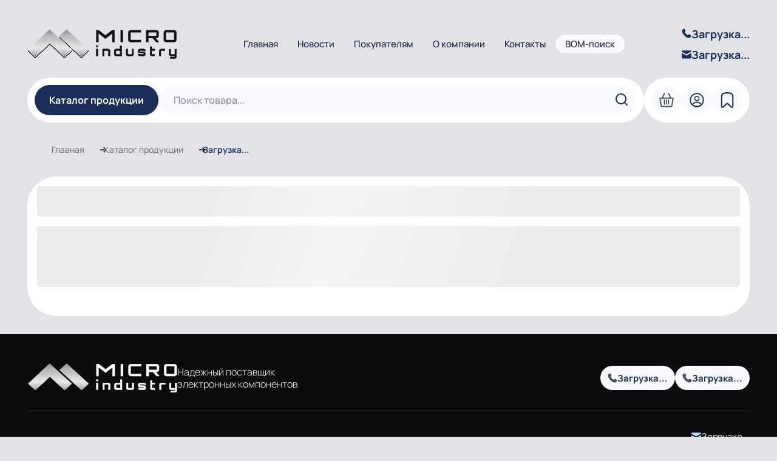

--- FILE ---
content_type: text/html;charset=utf-8
request_url: https://microin.ru/product/mikroshemy--lm2577sx-adjnopb--36860
body_size: 23373
content:
<!DOCTYPE html>
<html  lang="ru">
<head><meta charset="utf-8">
<meta name="viewport" content="width=device-width, initial-scale=1">
<title>LM2577SX-ADJ&#x2F;NOPB купить оптом и в розницу</title>
<meta name="msapplication-TileColor" content="#2b5797">
<meta name="msapplication-config" content="/favicon/browserconfig.xml">
<meta name="theme-color" content="#ffffff">
<link rel="apple-touch-icon" sizes="180x180" href="/favicon/apple-touch-icon.png">
<link rel="icon" type="image/png" sizes="32x32" href="/favicon/favicon-32x32.png">
<link rel="icon" type="image/png" sizes="16x16" href="/favicon/favicon-16x16.png">
<link rel="manifest" href="/favicon/site.webmanifest">
<link rel="mask-icon" href="/favicon/safari-pinned-tab.svg" color="#5bbad5">
<link rel="shortcut icon" href="/favicon/favicon.ico">
<meta content="LM2577SX-ADJ/NOPB купить оптом и в розницу" property="og:title">
<meta name="description" content="LM2577SX-ADJ/NOPB в наличии. Оптом или в розницу с доставкой по России">
<meta content="LM2577SX-ADJ/NOPB в наличии. Оптом или в розницу с доставкой по России" property="og:description">
<meta content="RUB" property="og:price:currency">
<meta content="532.08" property="og:price:amount">
<meta content="https://microin.ru/product/mikroshemy--lm2577sx-adjnopb--36860" property="og:url">
<meta content="532.08" property="price">
<meta content="RUB" property="priceCurrency">
<meta content="https://admin.microin.ru/attach/image/36860" property="og:image">
<meta content="https://admin.microin.ru/attach/image/36860" property="og:image:secure_url">
<style>.product__info li{display:flex;font-size:14px;justify-content:space-between;margin-bottom:8px;overflow:hidden;padding-left:0!important;position:relative}.product__info li:before{content:none!important}.product__info li div{background-color:#fff;z-index:2}.product__info li div:first-child{padding-right:5px}.product__info li div:nth-child(2){text-wrap:nowrap;align-items:flex-end;display:flex;font-weight:700;padding-left:5px}.product__info li:after{border-top:1px solid #9e9e9e;bottom:0;content:"";height:.5em;left:0;position:absolute;right:0;z-index:1}.product__pdf_block{display:flex;justify-content:center;margin-top:24px}.product__download_pdf{background-color:#1b2e59;border:none;border-radius:48px;color:#fff;cursor:pointer;display:flex;font-size:16px;font-style:normal;font-weight:700;justify-content:center;line-height:14px;outline:none;padding:12px 18px;text-align:center;white-space:nowrap}.product__download_pdf span{align-items:center;display:flex}.product_parameters{background-color:unset;margin:0;padding:0}</style>
<style>.skeleton-block[data-v-40891b79]{background:#fff;border-radius:48px;margin-right:24px;padding:16px;width:100%}.skeleton-block h2[data-v-40891b79],.skeleton-block p[data-v-40891b79]{animation:shine-40891b79 1.5s linear infinite;background:#eee;background:linear-gradient(110deg,#ececec 8%,#f5f5f5 18%,#ececec 33%);background-size:200% 100%}.skeleton-block h2[data-v-40891b79]{border-radius:5px;height:50px;margin-bottom:16px}.skeleton-block p[data-v-40891b79]{border-radius:5px;height:100px;margin-bottom:32px}@keyframes shine-40891b79{to{background-position-x:-200%}}</style>
<style>*{border:none;margin:0;padding:0}*,:after,:before{box-sizing:border-box}a,a:hover,a:link,a:visited{text-decoration:none}aside,footer,header,main,nav,section{display:block}h1,h2,h3,h4,h5,h6,p{font-size:inherit;font-weight:inherit}ul,ul li{list-style:none}img{vertical-align:top}img,svg{height:auto;max-width:100%}address{font-style:normal}button,input,select,textarea{background-color:transparent;color:inherit;font-family:inherit;font-size:inherit}input::-ms-clear{display:none}button,input[type=submit]{background-color:transparent;background:none;box-shadow:none;cursor:pointer;display:inline-block}button:active,button:focus,input:active,input:focus{outline:none}button::-moz-focus-inner{border:0;padding:0}label{cursor:pointer}legend{display:block}@font-face{font-family:Manrope;font-style:normal;font-weight:300;src:url(/fonts/Manrope-Light.ttf) format("truetype")}@font-face{font-family:Manrope;font-style:normal;font-weight:400;src:url(/fonts/Manrope-Regular.ttf) format("truetype")}@font-face{font-family:Manrope;font-style:normal;font-weight:500;src:url(/fonts/Manrope-Medium.ttf) format("truetype")}@font-face{font-family:Manrope;font-style:normal;font-weight:700;src:url(/fonts/Manrope-Bold.ttf) format("truetype")}@font-face{font-family:Manrope;font-style:normal;font-weight:800;src:url(/fonts/Manrope-ExtraBold.ttf) format("truetype")}*,html{box-sizing:border-box;margin:0;padding:0}:after,:before{box-sizing:inherit}body,html{height:100%}body.noscroll{left:0;position:fixed;right:0}body{background-color:#e2e3e7;color:#475166;display:flex;flex-direction:column;font-family:Manrope,Tahoma,sans-serif;font-weight:400;height:auto;margin:0;min-height:100vh;min-width:320px;padding:0;position:relative;scroll-behavior:smooth;text-rendering:optimizespeed}main{display:block;flex-grow:1;width:100%}ol,ul{list-style:none;margin:0;padding:0}a{color:inherit;text-decoration:none}a,button{display:inline-block}button{background-color:transparent;border:none;cursor:pointer;padding:0}iframe,img{max-width:100%;-o-object-fit:cover;object-fit:cover}iframe,img,section{display:block}button,input,select,textarea{font:inherit}.link{position:relative;white-space:nowrap}.link:before{background:currentColor;content:"";height:1px;left:0;pointer-events:none;position:absolute;top:100%;transform:scaleX(0);transform-origin:100% 50%;transition:transform .3s;width:100%}.link:hover:before{transform:scaleX(1);transform-origin:0 50%}.container{margin:0 auto;max-width:1600px;padding:0 152px;width:100%}.section-title{background-color:#edf7ff;border-radius:24px;color:#1b2e59;font-weight:700;margin-bottom:16px;padding:12px 24px}hr{background-color:#ecedf0;border:none;color:#ecedf0;display:block;height:1px;margin:24px 0;width:100%}.bottom-text{font-size:18px;font-weight:500;line-height:28px;padding:16px 0;text-align:center;width:100%}.bottom-text a{color:#1ea0e6}h1,h2,h3,p{margin:0}h1{color:#15181f;font-size:40px;font-style:normal;font-weight:800;line-height:1.3}h3{color:#242933;font-size:20px;line-height:26px}h2,h3{font-style:normal;font-weight:700}h2{font-size:18px;line-height:24px}.radio-input{display:none}.radio-label{color:#15181f;display:block;font-size:14px;font-style:normal;font-weight:500;line-height:14px;padding:11px 24px 11px 30px;position:relative}.radio-label:before{background-color:#fff;border:1px solid #e2e3e7;border-radius:50%;content:"";height:20px;left:0;position:absolute;top:10px;width:20px}.radio-label:after{background-color:#45b6f2;border-radius:50%;content:"";height:10px;left:5px;opacity:0;position:absolute;top:15px;width:10px}input:checked+.radio-label{position:relative}input:checked+.radio-label:after{opacity:1}.checkbox-label{color:#15181f;display:block;font-size:14px;font-style:normal;font-weight:400;line-height:14px;padding:8px 0 8px 30px;position:relative;white-space:nowrap}.checkbox-label:before{background-color:#fff;border:1px solid #e2e3e7;border-radius:8px;content:"";height:20px;left:0;position:absolute;top:7px;width:20px}.checkbox-input{display:none}input:checked+.checkbox-label:after{background-image:url(/images/check.svg);content:"";height:14px;left:3px;position:absolute;top:10px;width:14px}.form-label{color:#6b7a99;display:block;font-size:12px;font-style:normal;font-weight:800;letter-spacing:1.2px;line-height:12px;margin-bottom:16px;text-transform:uppercase}.form-control{background:#f9fafd;border:1px solid #f2f2f5;border-radius:12px;color:#353d4c;display:inline-block;font-family:Manrope;font-size:16px;font-style:normal;font-weight:600;line-height:1;outline:none;padding:13px 15px;width:100%}.form-control::-moz-placeholder{color:#abaeb6;font-family:Manrope;font-size:16px;font-style:normal;font-weight:500;line-height:1}.form-control::placeholder{color:#abaeb6;font-family:Manrope;font-size:16px;font-style:normal;font-weight:500;line-height:1}.form-control:hover{border-color:#c3ceec}.form-control.is-filled{background-color:#fff}.form-control.is-error{border-color:#f0412d}.form-file__title{font-size:14px;font-weight:700;line-height:1.42;margin-bottom:24px}.form-file__label{border:1px dashed #ecedf0;border-radius:20px;padding:5px}.form-file__input{display:none}.form-file__wrapper{align-items:center;background-color:#f9fafd;border-radius:16px;display:flex;flex-direction:column;padding:48px 36px;position:relative;text-align:center}.form-file__icon{margin-bottom:16px}.form-file__subtitle{color:#14213f;font-size:12px;font-weight:600;line-height:1.5;margin-bottom:16px}.form-file__text{color:#6b7a99;font-size:12px}.form-file__text span{font-weight:700}.hero{padding-bottom:38px;padding-top:8px}.hero__slider{align-items:center;display:flex;justify-content:center;overflow:hidden}.hero__slider-wrapper{height:480px;position:relative}.hero__slide{border-radius:36px;height:480px!important;position:relative}.hero__slide:after{background:hsla(0,0%,100%,.2);background-repeat:no-repeat;background-size:cover;border-radius:36px;content:""}.hero__slide .hero__slide-img,.hero__slide:after{height:480px;position:absolute;top:0;width:100%;z-index:-1}.hero__slide .hero__slide-img img{border-radius:36px;height:480px;-o-object-fit:cover;object-fit:cover;position:relative;width:100%}.hero__slide-logo{margin-bottom:36px;padding-top:121px}.hero__slide-title{font-size:42px;font-style:normal;font-weight:700;line-height:56px;margin-bottom:48px}.hero__slide-content{margin-left:75px;max-width:570px}.hero__slider-pagination{align-items:center;background-color:#fff;border-radius:100px;display:flex;height:24px;justify-content:center;left:0;margin-left:auto;margin-right:auto;max-width:64px;position:absolute;right:0;top:420px;z-index:2}.hero__slider-pagination .swiper-pagination-bullet.swiper-pagination-bullet-active{background-color:#83cef6;height:12px;width:12px}.hero__slider-pagination .swiper-pagination-bullet{background-color:#1b2e59;opacity:1}.hero__slider-navigation{align-items:center;display:flex;height:48px;justify-content:space-between;padding:0 16px;position:absolute;width:100%;z-index:2}.hero__slider-navigation .hero__slider-next,.hero__slider-navigation .hero__slider-prev{align-items:center;background-color:#fff;border-radius:50%;cursor:pointer;display:flex;height:48px;justify-content:center;width:48px}.hero__slider-navigation .hero__slider-next:active,.hero__slider-navigation .hero__slider-prev:active{background-color:#d9f0fc;transition:.3s}.hero__slider-navigation .hero__slider-next svg,.hero__slider-navigation .hero__slider-prev svg{height:16px;width:16px}.hero__slider-navigation .hero__slider-next{transform:rotate(180deg)}.advantages{padding-bottom:38px;padding-top:38px}.advantages__list{display:grid;gap:40px;grid-template-columns:repeat(3,1fr)}.advantages__item{align-items:center;display:flex;flex-direction:column;max-width:416px;padding:0 12px;text-align:center}.advantages__item-img{background-color:#fff;border-radius:16px;margin-bottom:24px}.advantages__item-img svg{height:48px;padding:8px;width:48px}.advantages__title{margin-bottom:16px}.advantages__subtitle{color:#475166;font-size:14px;font-style:normal;font-weight:400;line-height:22px}.advantages__subtitle a{color:#1ea0e6}.news-section{padding-bottom:26px;padding-top:38px}.news-section__btn{display:block;max-width:204px}.news-section__slider{display:grid;gap:24px;grid-template-columns:repeat(3,1fr);margin-bottom:52px}.news-section__slide{background-color:#fff;border-radius:48px;max-width:416px;padding:16px}.news-section__slide-img{margin-bottom:8px}.news-section__slide-img img{border-radius:36px}.news-section__slide-date{border:1px solid #45b6f2;border-radius:6px;color:#1ea0e6;display:inline-block;font-size:10px;font-style:normal;font-weight:800;letter-spacing:1px;line-height:10px;margin-bottom:16px;max-width:100%;padding:4px 7px}.news-section__slide-title{margin-bottom:16px}.news-section__slide-subtitle{color:#475166;font-size:14px;font-style:normal;font-weight:400;line-height:22px;margin-bottom:16px}.news-section__slide-btn{align-items:center;background-color:#f9fafd;border-radius:16px;display:flex;justify-content:center;margin-left:auto;padding:13px}.news-section__slide-btn:active{transition-color:#fff;background-color:#83cef6;transition:span .3s}.news-section__slide-btn:active svg{color:#fff;transition:.3s}.news-section__slide-btn svg{height:14px;width:14px}.news-section__slide-btn span{color:#1e3362;font-size:14px;font-style:normal;font-weight:700;line-height:14px;margin-right:12px}.news-section__slide-content{padding:8px}.news-section__btn{margin:0 auto}.supply{padding-bottom:38px;padding-top:26px}.supply__title{margin-bottom:40px}.supply__slider{margin-bottom:60px}.supply__slide{align-items:center;background-color:#fff;border-radius:24px;display:flex;justify-content:center;max-width:228px;padding:37.05px 14.25px}.supply__slide img{height:100%;width:100%}.supply__slider-wrapper{margin-bottom:60px}.supply__scrollbar.swiper-scrollbar-horizontal{background-color:#f2f2f5;border-radius:999px;height:3px}.supply__scrollbar.swiper-scrollbar-drag{background:#1b2e59;height:3px;width:125px}.supply__item,.supply__subtitle{color:#475166;font-size:16px;font-style:normal;font-weight:400;line-height:26px}.supply__item{padding-left:24px;position:relative}.supply__item:before{background-color:#475166;border-radius:50%;content:"";height:4px;left:10px;position:absolute;top:12px;width:4px}.supply__content{max-width:920px}.supply__content:not(last-child){margin-bottom:16px}.about{padding-bottom:38px;padding-top:8px}.about__content{background-color:#fff;border-radius:48px;box-shadow:0 1px 24px 0 rgba(0,0,0,.05);padding:16px 36px 36px}.about__title{color:#15181f;font-size:40px;font-style:normal;font-weight:800;line-height:52px;margin-bottom:24px;padding-top:24px}.about__subtitle{color:#242933;font-size:16px;font-style:normal;font-weight:400;line-height:26px;margin-bottom:16px}.about__advantages{align-items:center;display:flex;gap:24px;margin-bottom:36px}.about__advantages-item{align-items:center;background-color:#f9fafd;border-radius:24px;display:flex;flex-direction:column;gap:12px;padding:16px 27px;width:600px}.about__advantages-content{color:#f0412d;font-size:40px;font-style:normal;font-weight:800;line-height:40px}.about__advantages-desc{color:#1d234e;font-size:16px;font-style:normal;font-weight:700;line-height:22px;text-align:center;width:100%}.about-list{-moz-column-gap:24px;column-gap:24px;display:grid;grid-template-columns:repeat(2,1fr);grid-template-rows:repeat(2,1fr);padding-bottom:36px;padding-top:16px;row-gap:16px}.about__item{align-items:center;background-color:#f9fafd;border-radius:24px;color:#b7e3fa;display:flex;font-size:24px;font-style:normal;font-weight:800;gap:24px;line-height:24px;padding:16px 24px}.about__item span{color:#14213f;font-size:16px;font-style:normal;font-weight:700;line-height:22px}.about__item:last-child{grid-column:1/3}.about__btn{align-items:center;display:flex;gap:12px;margin:48px auto}.about__btn svg{height:25px;width:25px}.about__line{background-color:#ecedf0;height:1px;margin-bottom:24px;width:100%}.about__link{border-top:1px solid #ecedf0;font-size:18px;font-style:normal;font-weight:500;line-height:28px;margin-bottom:16px;padding-top:40px;text-align:center}.about__link a{color:#1ea0e6;text-decoration-line:underline}.clients{padding-bottom:30px}.clients__list{background-color:#fff;border-radius:48px;-moz-column-gap:24px;column-gap:24px;flex-wrap:wrap;padding:36px 0}.clients__item,.clients__list{align-items:center;display:flex;justify-content:center}.clients__item{height:120px;width:160px}.clients__item-img{align-items:center;border-radius:24px;display:flex;height:68px;justify-content:center;padding:26px 10px;width:140px}.clients__item-img img{-o-object-fit:cover;object-fit:cover}.btn{background-color:#1b2e59;border:none;border-radius:48px;color:#fff;cursor:pointer;font-size:16px;font-style:normal;font-weight:700;line-height:16px;outline:none;padding:17px 24px;text-align:center;white-space:nowrap}.btn:active{background-color:#83cef6}.btn:disabled{background-color:#e2e3e7;pointer-events:none}.btn--secondary{background-color:#ffd029;color:#353d4c}.btn--icon{padding-bottom:12.5px;padding-top:12.5px}.header{padding-bottom:16px;padding-top:41px}.header__link{align-items:center;color:#1b2e59;display:flex;flex-direction:row-reverse;font-size:18px;font-style:normal;font-weight:700;gap:12px;line-height:18px;white-space:nowrap}.header__link:active,.header__link:active svg{color:#83cef6;transition:.3s}.header__link svg{height:16px;width:16px}.header__link:first-child{margin-bottom:16px}.header__top{align-items:center;display:flex;justify-content:space-between;margin-bottom:24px}.header__burger{align-items:center;cursor:pointer;display:block;display:flex;flex-direction:column;gap:4px;height:40px;justify-content:center;padding:8px;width:40px}.header__burger.is-active{background-color:#fff;border-radius:50%}.header__burger div{background-color:#1e3362;border-radius:24px;height:2.5px;width:24px}.header__burger:active,.header__burger:focus{background-color:#fff;border-radius:50%}.header__logo{max-width:277px}.header__nav{position:relative}.header__list{align-items:center;display:flex;gap:9px}.header__item{color:#14213f;font-size:15px;font-style:normal;font-weight:500;line-height:15px;padding:24px;white-space:nowrap}.header__item.is-active{color:#0f91d7}.header__item--search{background:#f9fafd;border-radius:1000px;cursor:pointer;padding:8px 16px}.header__bottom{justify-content:space-between}.header__bottom,.header__catalog-panel{align-items:center;display:flex;gap:8px;position:relative}.header__catalog-panel{background-color:#fff;border-radius:100px;padding:12px;width:100%}.header__catalog-panel_after{background-image:url(/images/search.svg);background-repeat:no-repeat;background-size:cover;content:"";height:20px;position:absolute;right:27px;top:10px;top:26px;width:20px;z-index:2}.header__catalog-panel_after:hover{filter:contrast(.5)}.header__search{align-items:center;background-color:#f9fafd;border:1px solid transparent;border-radius:56px;color:#475166;cursor:pointer;display:flex;font-family:Manrope;font-size:16px;font-style:normal;font-weight:500;justify-content:space-between;line-height:16px;padding:12px 3px 12px 24px;position:relative;width:100%}.header__search:disabled{background:#edf7ff;border:2px solid rgba(49,100,179,0);pointer-events:none}.header__search::-moz-placeholder{color:#8490aa;font-family:Manrope;font-size:16px;font-style:normal;font-weight:500;line-height:16px}.header__search::placeholder{color:#8490aa;font-family:Manrope;font-size:16px;font-style:normal;font-weight:500;line-height:16px}.header__user-nav{align-items:center;background-color:#fff;border-radius:100px;display:flex;gap:8px;padding:12px}.header__user-btn{align-items:center;background-color:#f9fafd;border-radius:46px;display:flex;height:50px;justify-content:center;width:50px}.header__user-btn svg{max-height:26px;max-width:26px}.header__user-btn svg use{height:100%;width:100%}.header__user-btn--basket{position:relative}.header__user-btn--search{background-color:transparent;display:block}.header__search-select{background-color:#fff;border-radius:24px;box-shadow:0 1px 24px 0 rgba(0,0,0,.05);left:0;margin:0 auto;max-width:826px;padding:16px 12px;position:absolute;right:0;top:78px;transform:translate(-50% -50%);z-index:3}.header__search-select.is-open{display:block}.header__search-select .header__search{display:none}.header__search-select .header__search:focus{background-color:#edf7ff}.header__search-result{border-bottom:1px solid #ecedf0;display:flex;justify-content:space-between;padding:8px 12px}.header__search-result:last-child{border-bottom:none}.header__about-item{display:flex;flex-direction:column;gap:4px}.header__about-item .header__about-item-name{color:#15181f;font-size:14px;font-style:normal;font-weight:400;line-height:24px}.header__about-item .header__about-item-code{color:#353d4c;font-size:11px;font-style:normal;font-weight:400;line-height:11px}.header__about-price-wrap{-webkit-box-orient:vertical;align-items:center;display:flex;gap:6px}.header__about-price-wrap .header__about-price{color:#15181f;font-size:16px;font-style:normal;font-weight:700;line-height:16px}.header__about-price-wrap .header__about-price-quantity{color:#6b7a99;font-size:14px;font-style:normal;font-weight:400;line-height:14px}.header__catalog-nav{background-color:#fff;border-radius:24px;box-shadow:0 1px 24px 0 rgba(0,0,0,.05);display:grid;display:none;grid-template-columns:repeat(4,1fr);justify-content:space-between;left:0;padding:24px;position:absolute;right:0;top:80px;width:100%;z-index:3}.header__catalog-nav.is-active{display:grid}.header__catalog-overlay{bottom:0;display:none;height:100vh;left:0;position:fixed;right:0;top:0;width:100vw;z-index:2}.header__catalog-overlay.is-active{display:block}.header__catalog-item{color:#1e3362;cursor:pointer;font-size:14px;font-style:normal;font-weight:700;line-height:24px;padding:16px}.header__catalog-item:active{color:#83cef6;transition:.3s}footer{background-color:#0b0c0d;margin-top:30px;padding-bottom:48px;padding-top:48px}.footer__top{border-bottom:1px solid #23272b;justify-content:space-between;margin-bottom:30px;padding-bottom:30px}.footer__logo,.footer__top{align-items:center;display:flex}.footer__logo{gap:16px}.footer__logo span{color:#fbfbfc;font-size:16px;font-style:normal;font-weight:300;line-height:20px;max-width:254px}.footer__tel{gap:12px}.footer__link-tel,.footer__tel{align-items:center;display:flex}.footer__link-tel{background-color:#f9fafd;border-radius:40px;gap:10px;padding:12px}.footer__link-tel:active{background-color:#d9f0fc;transition:.3s}.footer__link-tel svg{height:16px;width:16px}.footer__link-tel span{color:#1b2e59;font-size:15px;font-style:normal;font-weight:700;line-height:15px}.footer__middle{border-bottom:1px solid #23272b;display:flex;justify-content:space-between;margin-bottom:30px;padding-bottom:30px}.footer__list{display:flex;gap:36px}.footer__item a{color:#fbfbfc;font-size:15px;font-style:normal;font-weight:500;line-height:15px;padding:12px 0;white-space:nowrap}.footer__contacts{align-items:flex-end;display:flex;flex-direction:column;gap:16px}.footer__link-mail{align-items:center;display:flex;gap:16px}.footer__link-mail svg{color:#b7e3fa;height:16px;width:16px}.footer__link-mail span{color:#fbfcfc;font-size:16px;font-style:normal;font-weight:400;line-height:24px}.footer__address{display:flex;gap:16px;max-width:388px;text-align:end}.footer__address span{color:#fbfcfc;font-size:16px;font-style:normal;font-weight:500;line-height:24px}.footer__address svg{color:#b7e3fa;flex-shrink:0;height:16px;width:16px}.footer__chart{color:#fbfcfc;font-size:16px;font-style:normal;font-weight:400;line-height:24px;max-width:180px;text-align:end}.footer__copyright{align-items:center;color:#dde1e8;display:flex;font-size:14px;font-style:normal;font-weight:300;justify-content:center;line-height:18px}.breadcrumbs{margin-bottom:16px}.breadcrumbs__list{align-items:center;display:flex;gap:34px;padding:16px 24px}.breadcrumbs__item{align-items:center;color:#767a85;cursor:pointer;display:flex;font-size:14px;font-style:normal;font-weight:500;line-height:12px;padding:6px 16px;position:relative}.breadcrumbs__item:not(:last-child):active{color:#83cef6;transition:.3s}.breadcrumbs__item:not(:last-child):after{background-image:url(/images/arrow-right.svg);background-repeat:no-repeat;background-size:cover;content:"";height:10px;position:absolute;right:-20px;width:10px}.breadcrumbs__item:last-child{color:#22386d;cursor:default;font-size:14px;font-style:normal;font-weight:600;line-height:13px}.pagination{margin-top:32px;padding:6px 0;width:100%}.pagination,.pagination__item{align-items:center;display:flex;justify-content:center}.pagination__item{border-radius:6px;color:#1b2e59;font-size:14px;font-style:normal;font-weight:700;height:45px;line-height:14px;margin-right:6px;width:45px}.pagination__item:hover{background-color:#d9f0fc}.pagination__item.is-active,.pagination__item:active{background-color:#edf7ff}.pagination__prev{border-right:1px solid #f2f2f5;font-size:14px;font-weight:700;line-height:14px;margin-right:4px;padding:16px 20px 16px 16px}.pagination__prev:disabled{color:#abaeb6;pointer-events:none}.pagination__prev:hover{color:#45b6f2}.pagination__prev:active{color:#83cef6}.pagination__prev svg{display:none}.pagination__next{border-left:1px solid #f2f2f5;font-size:14px;font-weight:700;line-height:14px;margin-left:4px;padding:16px 16px 16px 20px}.pagination__next:disabled{color:#abaeb6;pointer-events:none}.pagination__next svg{display:none}.pagination__next:hover{color:#45b6f2}.pagination__next:active{color:#83cef6}.product-item{display:flex;justify-content:space-between;padding:16px 0}.product-item+.product-item{border-top:1px solid #ecedf0;padding:22px 0}.product-item__main{margin-right:36px;max-width:748px;width:100%}.product-item__top{align-items:center;display:flex;gap:16px;margin-bottom:10px;padding:1.5px 0}.product-item__right{align-items:center;display:flex;justify-content:flex-end;max-width:440px;padding-top:10px;width:100%}.product-item__status{border:1px solid #1ea0e6;border-radius:6px;color:#1ea0e6;font-size:10px;font-weight:800;letter-spacing:1px;line-height:1;padding:3px 6px;text-transform:uppercase}.product-item__status.is-green{border-color:#0cac1c;color:#0cac1c}.product-item__status.is-red{border-color:#f0412d;color:#f0412d}.product-item__name{font-size:18px;font-weight:700;line-height:1.33}.product-item__articul{font-size:13px;line-height:1}.product-item__desc{color:#6b7a99;font-size:13px;line-height:1.38}.product-item__amount{margin-right:24px}.product-item__price{margin-right:36px}.product-item__price-total{font-size:20px;font-weight:700;line-height:20px;padding:2px 8px}.product-item__price-one{color:#6b7a99;font-size:14px;font-style:normal;font-weight:400;line-height:1;padding:4px 8px}.product-item__add{background-color:#f2f2f5;border-radius:50%;margin-right:6px}.product-item__add,.product-item__fav{align-items:center;cursor:pointer;display:flex;flex-shrink:0;height:48px;justify-content:center;width:48px}.product-item__fav.is-active svg path{stroke:transparent;fill:#ffd029}.product-item__fav svg path{stroke:#6b7a99}.catalog-item{display:flex;justify-content:space-between;padding:16px 0}.catalog-item+.catalog-item{border-top:1px solid #ecedf0;padding:22px 0}.catalog-item__main{margin-right:36px;width:60%}.catalog-item__top{align-items:center;display:flex;gap:16px;margin-bottom:10px;padding:1.5px 0}.catalog-item__right{align-items:center;display:flex;justify-content:flex-end;max-width:440px;padding-top:10px;width:100%}.catalog-item__status{border:1px solid #1ea0e6;border-radius:6px;color:#1ea0e6;font-size:10px;font-weight:800;letter-spacing:1px;line-height:1;padding:3px 6px;text-transform:uppercase}.catalog-item__status.is-green{border-color:#0cac1c;color:#0cac1c}.catalog-item__status.is-red{border-color:#f0412d;color:#f0412d}.catalog-item__name{color:#15181f;font-size:18px;font-weight:700;line-height:1.33}.catalog-item__articul{font-size:13px;line-height:1}.catalog-item__desc{color:#6b7a99;font-size:13px;line-height:1.38;margin-top:10px}.catalog-item__amount{margin-right:24px}.catalog-item__action,.catalog-item__controls{align-items:center;display:flex}.catalog-item__price{margin-right:36px;width:120px}.catalog-item__price-total{color:#15181f;font-size:20px;font-weight:700;line-height:20px;padding:2px 8px}.catalog-item__price-one{color:#6b7a99;font-size:14px;font-style:normal;font-weight:400;line-height:1;padding:4px 8px}.catalog-item__add{align-items:center;background-color:#f2f2f5;border-radius:50%;color:#1b2e59;cursor:pointer;display:flex;flex-shrink:0;height:48px;justify-content:center;margin-right:6px;width:48px}.catalog-item__add.is-added{background-color:#e6fce8;color:#0a8a17}.catalog-item__fav{align-items:center;cursor:pointer;display:flex;flex-shrink:0;height:48px;justify-content:center;width:48px}.catalog-item__fav.is-active svg path{stroke:transparent;fill:#ffd029}.catalog-item__fav svg path{stroke:#6b7a99}.amount{position:relative;width:100%}.amount-item__main{flex-shrink:0;position:relative;width:130px}.amount-item__input{background-color:#f2f2f5;border:1px solid transparent;border-radius:12px;color:#15181f;display:inline-block;font-size:16px;font-weight:800;height:36px;line-height:1;padding:8px 42px 8px 8px;text-align:center;width:100%}.amount-item__input:hover{background-color:#edf7ff}.amount-item__input:focus{background-color:#edf7ff;border-color:#d9f0fc}.amount-item__arrow{align-items:center;background-color:#fff;border:1px solid #ecedf0;border-radius:10px;bottom:2px;cursor:pointer;display:flex;height:32px;justify-content:center;position:absolute;right:2px;top:2px;width:32px}.amount-item__arrow svg{display:block;transform:rotate(0)}.amount-item__arrow:hover svg{color:#45b6f2}.amount-item__arrow:active svg{color:#83cef6}.amount-item__arrow.is-active svg{transform:rotate(180deg)}.amount-item__box{color:#6b7a99;font-size:14px;margin-top:4px;padding:4px 0}.amount-list{background-color:#121315;border-radius:12px;color:#fff;display:none;overflow:hidden;position:absolute;top:42px;z-index:9}.amount-list.is-open{display:block}.amount-list__item{align-items:center;color:#fbfcfc;cursor:pointer;display:flex;font-size:13px;font-weight:400;gap:2px;justify-content:space-between;padding:8px 10px}.amount-list__item:hover{background-color:#353a40}.amount-list__item:active{background-color:#4b4f5b}.amount-list__item span{color:#fff;font-size:16px;font-weight:800}.filter-panel{background-color:#f8f8fa;border-radius:24px;display:none;padding:8px}.filter-head{align-items:center;display:flex;padding:16px 0}.filter-head__amount{background-color:#f9fafd;border-radius:24px;color:#1b2e59;font-weight:800;padding:12px}.filter-head__sort{align-items:center;display:flex;gap:16px;margin:0 24px 0 auto;max-width:210px;width:100%}.filter-head__sort>span{color:#5a5f6d;font-size:14px}.filter-head__sort .amount,.filter-head__sort .amount-item__main,.filter-head__sort .amount-list{width:83px}.filter-head__toggle{align-items:center;background-color:#f9fafd;border-radius:50%;cursor:pointer;display:flex;flex-shrink:0;height:42px;justify-content:center;transition:.25s;width:42px}.filter-head__toggle:hover{background-color:#edf7ff}.filter-head__toggle:active{background-color:#b7e3fa}.filter-head__toggle.is-active{background-color:#b7e3fa;transition:.25s}.filter-bottom{border-top:1px solid #ecedf0;display:grid;grid-template-columns:300px 1fr;margin-top:14px;padding-top:14px}.filter-section{padding:16px}.filter-section__title{color:#6b7a99;font-size:13px;font-weight:800;letter-spacing:2.6px;line-height:14px;margin-bottom:16px;text-transform:uppercase}.filter-section__radio{align-items:center;display:flex}.filter-section__cheks{display:grid;gap:4px;grid-template-columns:repeat(2,1fr)}.range-inputs{align-items:center;display:flex;gap:8px;margin-bottom:24px}.range__input{background-color:#fff;border:1px solid #e2e3e7;border-radius:16px;color:#15181f;font-weight:700;height:48px;padding:15px;text-align:center;width:100%}.range__input::-moz-placeholder{color:#6b7a99}.range__input::placeholder{color:#6b7a99}.range__input:hover{border-color:#b7e3fa}.noUi-horizontal{background-color:#e2e3e7;border:0;box-shadow:0;height:4px}.noUi-connect{background-color:#000}.noUi-horizontal .noUi-handle{background-color:#fff;border:1px solid #bbc2d1;border-radius:50%;cursor:pointer;height:20px;top:-7px;width:20px}.noUi-horizontal .noUi-handle:hover:before{background-color:#45b6f2}.noUi-horizontal .noUi-handle:before{background-color:#000;border-radius:50%;box-sizing:border-box;content:"";display:block;height:10px;left:50%;position:absolute;top:50%;transform:translate(-50%,-50%);width:10px}.noUi-horizontal .noUi-handle:after{display:none}.modal{display:none;height:100vh;position:fixed;z-index:99}.modal,.modal-overlay{bottom:0;left:0;right:0;top:0;width:100%}.modal-overlay{-webkit-backdrop-filter:blur(2.5px);backdrop-filter:blur(2.5px);background:rgba(34,56,109,.5);height:100%;position:absolute}.modal__close{align-items:center;border-radius:10px;color:#5a5f6d;cursor:pointer;display:flex;height:28px;justify-content:center;position:absolute;right:24px;top:24px;width:28px}.modal__close:hover{background-color:#edf7ff;color:#1b2e59}.modal__close:active{background-color:#d9f0fc;color:#1b2e59}.modal-content{background-color:#fff;border-radius:36px;left:50%;max-width:635px;padding:60px 24px 36px;position:absolute;top:50%;transform:translate(-50%,-50%);width:100%}.modal-form{margin:0 auto;max-width:414px}.modal__subtitle{color:#99a4ba;font-size:12px;font-weight:700;letter-spacing:1.92px;line-height:1;margin-bottom:16px;text-align:center;text-transform:uppercase}.modal__title{color:#2e2c75;font-size:24px;font-weight:800;line-height:1.16;margin-bottom:24px;text-align:center}.modal-agreement{color:#6b7a99;font-size:12px;margin:24px auto 0;max-width:500px;text-align:center}.modal-agreement a{color:#45b6f2}.modal-agreement a:hover{color:#1ea0e6;text-decoration:underline}.modal-agreement a:active{color:#83cef6;text-decoration:underline}.news-content{background-color:#fff;border-radius:48px;padding:16px 36px 36px}.news__title{font-size:40px;font-style:normal;font-weight:800;line-height:52px;margin-right:24px}.news__all{background-color:#f9fafd;border-radius:24px;font-size:16px;font-weight:800;line-height:16px;padding:12px}.news-head{padding:24px 0}.news-head,.news-item{align-items:center;display:flex}.news-item{border-bottom:1px solid #f2f2f5;padding:16px 56px 16px 16px;position:relative}.news-item__img{border-radius:24px;box-shadow:0 1px 24px 0 rgba(0,0,0,.05);margin-right:24px;max-width:258px;overflow:hidden;position:relative;width:100%}.news-item__img:before{background:linear-gradient(277deg,rgba(42,81,130,.4) 10.53%,rgba(42,81,130,.5) 70.71%);bottom:0;content:"";height:100%;left:0;position:absolute;right:0;top:0;width:100%}.news-item__img img{border-radius:24px}.news-item__date{border:1px solid #1ea0e6;border-radius:6px;color:#1ea0e6;display:inline-block;font-size:10px;font-weight:800;letter-spacing:1px;line-height:10px;margin-bottom:12px;padding:3px 7px;text-transform:uppercase;width:auto}.news-item__title{color:#15181f;font-size:20px;font-weight:700;line-height:24px;margin-bottom:12px}.news-item__text{color:#6b7a99;font-size:14px;font-style:normal;font-weight:400;line-height:22px}.news-item__icon{align-items:center;background-color:#f9fafd;border-radius:100px;cursor:pointer;display:flex;flex-shrink:0;height:40px;justify-content:center;position:absolute;right:0;top:50%;transform:translateY(-50%);width:40px}.news-item__icon svg{display:block;height:14px;width:14px}.news-item__icon:hover{background-color:#edf7ff}.news-item__icon:active{background-color:#83cef6;color:#fff}.news-item__bottom{align-items:center;display:flex;gap:16px;justify-content:space-between;width:100%}.article .container{align-items:flex-start;display:flex;width:100%}.article-main{background:#fff;border-radius:36px;box-shadow:0 1px 24px 0 rgba(0,0,0,.05);margin-right:24px;padding:36px;width:70%}.article-others{width:30%}.article__date{border:1px solid #1ea0e6;border-radius:6px;color:#1ea0e6;display:inline-block;font-size:10px;font-weight:800;letter-spacing:1px;line-height:10px;margin-bottom:12px;padding:3px 7px;text-transform:uppercase;width:auto}.article h1{border-bottom:1px solid #f2f2f5;font-size:34px;font-style:normal;font-weight:700;line-height:1.29;margin:16px 0 24px;padding-bottom:24px}.article h2{font-size:24px;line-height:36px}.article h2,.article h3{font-weight:800;margin:24px 0;text-transform:uppercase}.article h3{font-size:20px;line-height:30px}.article h4{font-size:18px;line-height:30px}.article h4,.article h5{font-weight:800;margin:8px 0 16px;text-transform:uppercase}.article h5,.article h6{font-size:16px;line-height:26px}.article h6{font-weight:800;margin:8px 0 16px;text-transform:uppercase}.article p{font-size:16px;font-weight:400;line-height:26px;margin:16px 0}.article p a{color:#1ea0e6}.article img{border-radius:36px;display:block;margin:16px 0 36px}.article ol{counter-reset:list;margin-bottom:16px 0;padding-left:16px}.article ol li{counter-increment:list;font-size:16px;font-style:normal;font-weight:400;line-height:26px;margin-bottom:12px;padding-left:16px;position:relative}.article ol li:last-of-type{margin-bottom:0}.article ol li:before{content:counter(list) ".";left:0;position:absolute;top:0}.article ul{margin-bottom:16px 0;padding-left:16px}.article ul li{font-size:16px;font-style:normal;font-weight:400;line-height:26px;margin-bottom:12px;padding-left:16px;position:relative}.article ul li:last-of-type{margin-bottom:0}.article ul li:before{background-color:currentColor;border-radius:50%;content:"";height:6px;left:0;position:absolute;top:0;top:10px;width:6px}.article-others__title{background:#edf7ff;font-size:18px;font-style:normal;font-weight:700;line-height:24px;padding:12px 68px 12px 24px}.article-item,.article-others__title{border-radius:24px;margin-bottom:16px}.article-item{background-color:#fff;padding:24px 68px 24px 24px;position:relative}.article-item__date{border:1px solid #1ea0e6;border-radius:6px;color:#1ea0e6;display:inline-block;font-size:10px;font-weight:800;letter-spacing:1px;line-height:10px;margin-bottom:16px;padding:3px 7px;text-transform:uppercase;width:auto}.article-item__icon{align-items:center;background-color:#f9fafd;border-radius:100px;bottom:24px;color:#1b2e59;display:flex;height:46px;justify-content:center;position:absolute;right:24px;width:46px}.article-item__title{font-size:20px;font-weight:700;line-height:24px;margin-bottom:16px}.article-item__text{color:#6b7a99;font-size:14px;font-weight:400;line-height:22px}.error{padding:177px 0}.error .container{align-items:center;display:flex;flex-direction:column;justify-content:center;text-align:center}.error__numbers{color:#1ea0e6;font-size:90px;font-weight:500;line-height:1}.error__numbers,.error__title{font-style:normal;margin-bottom:24px}.error__title{font-size:36px;font-weight:800;line-height:1.27}.error__desc{color:#6b7a99;font-size:16px;font-style:normal;font-weight:400;line-height:24px;max-width:573px;padding-bottom:16px}.error__desc a{color:#1ea0e6}.error__btn{margin:24px 0;max-width:240px;width:100%}.contacts-wrapper{background:#fff;border-radius:48px;box-shadow:0 1px 24px 0 rgba(0,0,0,.05);padding:16px 36px 36px}.contacts__title{font-size:40px;font-weight:800;line-height:1.3;margin:24px 0}.contacts-content{align-items:flex-start;display:flex;gap:24px;justify-content:space-between}.contacts-map{border-radius:24px;height:450px;overflow:hidden;width:50%}.contacts-map iframe{height:450px}.contacts-map img{height:100%;-o-object-fit:cover;object-fit:cover;width:100%}.contacts-info{max-width:476px;padding:36px 0;width:100%}.contacts-tel{margin-bottom:36px;padding-left:32px;position:relative}.contacts-tel__link{background-color:#f9fafd;border-radius:40px;color:#1b2e59;font-size:18px;font-style:normal;font-weight:800;line-height:18px;margin-right:16px;padding:12px 16px}.contacts__mail{color:#1b2e59;display:block;font-size:20px;font-style:normal;font-weight:500;line-height:1.5;margin-bottom:36px;padding-left:32px;position:relative}.contacts__mail .contacts__icon{top:7px}.contacts__adress{color:#1b2e59;font-size:20px;font-style:normal;font-weight:500;line-height:1.5;padding-left:32px;position:relative}.contacts__adress .contacts__icon{top:0}.contacts__adress p+p{margin-top:24px}.contacts__icon{color:#c3ceec;height:16px;left:0;position:absolute;top:13px;width:16px}.contacts__icon svg{display:block}.contacts__btn{align-items:center;display:inline-flex;margin-bottom:24px;margin-top:48px;width:auto}.cabinet{padding:8px 0 60px}.cabinet-wrapper{align-items:flex-start;background:#fff;border-radius:36px;box-shadow:0 1px 24px 0 rgba(0,0,0,.05);display:flex;overflow:hidden;padding:16px 16px 36px}.cabinet-nav{border-radius:24px;margin-right:30px;max-width:340px;overflow:hidden;width:100%}.cabinet-nav__item{background:#1b2e59;color:#fff;cursor:pointer;line-height:1;padding:24px;width:100%}.cabinet-nav__item.is-active{background-color:#314a80}.cabinet-main{width:100%}.cabinet-section+.cabinet-section{margin-top:16px}.cabinet .form-btn{display:block;font-weight:800;margin:16px auto 0;max-width:270px;width:100%}.form-group{margin-bottom:10px}.form-group:last-of-type{margin-bottom:0}.form-btn{display:block;margin:24px auto 0;max-width:240px;width:100%}.form-section{display:grid;gap:24px;grid-template-columns:repeat(2,1fr);padding:24px}.form-section .form-group{margin:0}.cabinet-order__item{border-bottom:1px solid #f2f2f5;display:grid;grid-template-areas:"top top" "amount price" "list list";grid-template-columns:repeat(2,1fr);margin-bottom:30px;padding:16px 24px 30px}.cabinet-order__item.is-ended .cabinet-order__item-date{background-color:#c3ceec}.cabinet-order__item-top{align-items:center;display:flex;gap:10px;grid-area:top;margin-bottom:12px;width:100%}.cabinet-order__item-num{font-size:13px;font-weight:500;line-height:13px}.cabinet-order__item-main{align-items:center;display:flex;gap:10px;justify-content:space-between;margin-bottom:12px;width:100%}.cabinet-order__item-date{background-color:#1ea0e6;border-radius:24px;color:#fff;font-size:14px;font-weight:700;line-height:14px;padding:8px 12px;text-align:center}.cabinet-order__item-amount{font-size:18px;font-weight:600;grid-area:amount;line-height:24px}.cabinet-order__item-price{font-size:20px;font-weight:700;grid-area:price;line-height:20px;text-align:right}.cabinet-order__item-list{align-items:center;display:flex;flex-wrap:wrap;gap:8px 20px;grid-area:list;margin-bottom:8px;margin-top:12px;max-width:700px}.cabinet-order__item-el{color:#767a85;font-size:13px;font-weight:700;line-height:18px}.cabinet-order__item-all{color:#1ea0e6;font-size:13px;font-weight:700;line-height:18px}.buyers-section{background-color:#fff;border-radius:36px;margin-bottom:16px;padding:36px}.buyers-section__content{padding:0 16px 16px}.buyers-section__subtitle{font-size:16px;font-weight:700;line-height:1.62;margin:8px 0 16px}.buyers-section__list{padding-left:16px}.buyers-section__list li{font-size:16px;line-height:1.62;margin-bottom:12px;padding-left:24px;position:relative}.buyers-section__list li:before{background-color:#14213f;border-radius:50%;content:"";display:block;height:4px;left:6px;position:absolute;top:10px;width:4px}.buyers-text{font-size:18px;font-weight:500;line-height:28px;padding:16px 0;text-align:center;width:100%}.buyers-text a{color:#1ea0e6}.buyers__img{margin-top:36px;padding:16px 0}.buyers__img img{display:block;margin:0 auto}.buyers-action{margin:0 auto;max-width:554px;padding:36px 0}.buyers-action,.buyers__btn{align-items:center;display:flex;gap:16px}.buyers__btn{height:50px;justify-content:center;width:100%}.buyers__btn svg{display:block}.buyers__btn span{font-size:16px;line-height:1}.buyers__title{font-size:40px;font-weight:800;line-height:1.3;margin:4px 0 24px}.buyers-nums{display:grid;gap:16px;grid-template-columns:repeat(2,1fr);padding:16px 0}.buyers-nums__item{align-items:center;background-color:#f9fafd;border-radius:24px;display:flex;gap:16px;min-height:76px;padding:16px 24px}.buyers-nums__item-num{color:#b7e3fa;font-size:24px;font-style:normal;font-weight:800;line-height:24px}.buyers-nums__item-desc{font-size:16px;font-style:normal;font-weight:700;line-height:22px}.buyers-nums__item-desc span{display:block;font-size:14px;font-style:normal;font-weight:400;line-height:22px;margin-top:16px}.buyers-nums__item--xl{grid-column:span 2}.favorite-wrapper{background-color:#fff;border-radius:36px;padding:16px 36px 36px}.favorite-head{align-items:center;display:flex;gap:24px;margin:24px 0}.favorite__result{background-color:#f9fafd;border-radius:24px;color:#1b2e59;font-weight:800;padding:12px}.product-wrapper{-webkit-box-align:start;-ms-flex-align:start;display:flex;gap:24px}.product-main{background-color:#fff;border-radius:36px;padding:36px;width:100%}.product__title{font-size:34px;font-weight:700;line-height:1.29}.product__desc{border-top:1px solid #ecedf0;line-height:1.62;margin-top:24px;padding-top:24px}.product__desc p+p,.product__desc ul+p{margin-top:16px}.product__desc ul li{font-size:16px;line-height:1.62;padding-left:24px;position:relative}.product__desc ul li:before{background-color:#14213f;border-radius:50%;content:"";display:block;height:4px;left:6px;position:absolute;top:10px;width:4px}.product-asside{background-color:#fff;border-radius:36px;flex-shrink:0;height:100%;max-width:416px;padding:30px;width:100%}.product__status{border:1px solid #1ea0e6;border-radius:6px;color:#1ea0e6;font-size:10px;font-weight:800;letter-spacing:1px;line-height:1;padding:3px 6px;text-transform:uppercase}.product__status.is-green{border-color:#0cac1c;color:#0cac1c}.product__status.is-red{border-color:#f0412d;color:#f0412d}.product__articul{color:#353d4c;font-size:13px;font-weight:400;line-height:13px}.product-top{align-items:center;display:flex;gap:16px;margin-bottom:24px;padding:1.5px 0}.product-tarrifs{display:grid;gap:15px;grid-template-columns:repeat(2,1fr)}.product-tarrifs__item{align-items:center;color:#6b7a99;display:grid;font-size:13px;font-weight:400;gap:8px;grid-template-columns:.8fr 1fr;letter-spacing:.26px;line-height:1}.product-tarrifs__item span{color:#15181f;font-size:16px;font-weight:700}.product-total{border-top:1px solid #ecedf0;margin-top:24px;padding-top:24px}.product__box{color:#6b7a99;font-size:14px;font-style:normal;font-weight:400;line-height:14px;padding:4px 0}.product-bottom{align-items:center;display:flex;justify-content:space-between;margin-top:12px}.product__price-total{font-size:24px;font-style:normal;font-weight:800;line-height:1}.product__price-one{color:#6b7a99;font-size:14px;font-style:normal;line-height:1;margin-top:8px}.product__add{display:block;margin-top:36px;width:100%}.product__add .no-added{display:block}.product__add .added{display:none}.product__add.is-added{background-color:#0cac1c;color:#fff}.product__add.is-added .no-added{display:none}.product__add.is-added .added{display:block}.similar{margin-top:16px;padding-top:36px}.similar-wrapper{background-color:#fff;border-radius:36px;padding:24px 36px 36px}.similar__btn{display:block;margin:36px auto 48px;max-width:240px;width:100%}.basket,.basket .container{height:100%}.basket-wrapper{align-items:flex-start;display:flex;gap:24px}.basket-content{width:100%}.basket-asside{background-color:#fff;border-radius:36px;max-width:416px;padding:30px;position:sticky;top:10px;width:100%}.basket-asside__title{font-size:20px;font-weight:700;margin-bottom:16px}.basket-asside__amount{width:100%}.basket-asside__amount,.basket-asside__price{align-items:center;display:flex;justify-content:space-between;padding-top:24px}.basket-asside__price{border-top:1px solid #ecedf0;font-size:28px;font-weight:800;margin-top:24px}.basket-asside__btn{margin-top:36px}.basket-asside__agreement{color:#6b7a99;font-size:12px;line-height:1.41;margin-top:36px;text-align:center}.basket-asside__agreement a{color:#45b6f2;font-weight:700}.basket-main{background-color:#fff;border-radius:36px;padding:16px 36px 36px}.basket-head{align-items:center;display:flex;gap:24px;padding:24px 0}.basket-head__amount{background-color:#f9fafd;border-radius:24px;color:#1b2e59;font-weight:800;line-height:1;padding:12px}.basket-item{align-items:center;display:flex;justify-content:space-between;padding:16px 0}.basket-item+.basket-item{border-top:1px solid #ecedf0;padding:22px 0}.basket-item__main{max-width:346px;width:100%}.basket-item__top{align-items:center;display:flex;gap:16px;margin-bottom:10px;padding:1.5px 0}.basket-item__status{border:1px solid #1ea0e6;border-radius:6px;color:#1ea0e6;font-size:10px;font-weight:800;letter-spacing:1px;line-height:1;padding:3px 6px;text-transform:uppercase}.basket-item__status.is-green{border-color:#0cac1c;color:#0cac1c}.basket-item__status.is-red{border-color:#f0412d;color:#f0412d}.basket-item__name{font-size:18px;font-weight:700;line-height:1.33}.basket-item__articul{font-size:13px;line-height:1}.basket-item__desc{color:#6b7a99;font-size:13px;line-height:1.38;margin-top:10px}.basket-item__controls{align-items:center;display:flex;gap:24px}.basket-item__price{color:#15181f;font-size:20px;font-weight:700;padding:2px 8px;width:130px}.basket-item__remove{color:#6b7a99;cursor:pointer}.basket-item__remove:hover{color:#f0412d}.basket-section{margin-top:26px}.basket-section .form-section{padding:0}.basket-section__wrapper{background-color:#fff;border-radius:36px;padding:24px}.basket-payment__information{color:#6b7a99;font-size:14px;line-height:1.57;margin-bottom:36px;padding:0 30px}.basket-payment__type{padding:24px 0}.count{position:relative;width:150px}.count__plus{right:2px}.count__minus,.count__plus{align-items:center;background-color:#fff;border:1px solid #ecedf0;border-radius:10px;display:flex;height:32px;justify-content:center;position:absolute;top:2px;width:32px}.count__minus{left:2px}.count__input{background-color:#f2f2f5;border-radius:12px;color:#15181f;display:inline-block;font-size:16px;font-weight:800;height:36px;padding:10px 41.5px;width:100%}.basket-empty{align-items:center;display:flex;flex-direction:column;height:100%;padding:185px 0;text-align:center}.basket-empty__title{color:#242933;font-size:36px;font-style:normal;font-weight:800;line-height:1.27}.basket-empty__text{color:#6b7a99;margin:24px auto 0;max-width:573px}.basket-empty__text a{color:#83cef6}.basket-empty__media{align-items:center;background-color:hsla(0,0%,100%,.1);border-radius:50%;display:flex;height:180px;justify-content:center;margin-bottom:16px;position:relative;width:180px}.basket-empty__media:before{background-color:hsla(0,0%,100%,.3);border-radius:50%;content:"";height:134px;left:50%;position:absolute;top:50%;transform:translate(-50%,-50%);width:134px}.basket-empty__icon{align-items:center;background-color:#fff;border-radius:50%;display:flex;height:90px;justify-content:center;width:90px}.catalog__title{margin:24px 0}.catalog-head{align-items:center;display:flex}.catalog-wrapper{background-color:#fff;border-radius:36px;box-shadow:0 1px 24px 0 rgba(0,0,0,.05);display:flex;gap:30px;padding:16px 16px 24px}.catalog-panel{align-items:flex-start;background-color:#1b2e59;border-radius:24px;display:flex;height:auto;min-height:1039px}.catalog-panel__toggler{cursor:pointer;display:flex;flex-direction:column;height:100%;justify-content:center;padding:7px 8px;position:relative;width:40px}.catalog-panel__toggler.is-active .catalog-panel__toggler-arrow{right:-13px;transform:rotate(180deg)}.catalog-panel__toggler-btn{height:24px;position:relative;width:24px}.catalog-panel__toggler-arrow{bottom:0;display:block;position:absolute;right:0;top:0}.catalog-panel__toggler svg{flex-shrink:0;height:24px;width:24px}.catalog-nav{border-left:1px solid #22386d;display:flex;flex-direction:column;position:sticky;top:0;width:299px}.catalog-nav--hidden{display:none}.catalog-nav__item{cursor:pointer}.catalog-nav__item:first-child{border-top-right-radius:24px}.catalog-nav__item:last-child{border-bottom-right-radius:24px}.catalog-nav__item:active{background-color:#314a80}.catalog-nav__item div{color:#fbfbfc;font-size:16px;font-style:normal;font-weight:600;line-height:16px;padding:24px}.catalog-nav__item:not(:last-child){border-bottom:1px solid #22386d}.catalog-content,.catalog-list,.catalog-product{width:100%}.catalog-product__title{color:#15181f;font-size:40px;font-style:normal;font-weight:800;line-height:52px;margin-bottom:40px;padding-top:24px}.catalog-product__control{align-items:center;display:flex;justify-content:space-between}.catalog-product__quantity{background-color:#f9fafd;border-radius:24px;font-size:16px;font-style:normal;font-weight:800;line-height:16px;padding:12px}.catalog-product__control-panel{align-items:center;display:flex;gap:24px;margin-bottom:24px}.catalog-product__dropdown-wrap{align-items:center;color:#5a5f6d;display:flex;font-size:14px;font-style:normal;font-weight:400;gap:16px;line-height:14px}.catalog-product__dropdown-wrap svg{height:12px;width:12px}.catalog-product__control-settings{align-items:center;background-color:#f9fafd;border-radius:50%;cursor:pointer;display:flex;justify-content:center;padding:12px}.catalog-product__control-settings svg{height:18px;width:18px}.catalog-product__control-settings.is-active,.catalog-product__control-settings:active{background-color:#b7e3fa}.catalog-product__dropdown{align-items:center;background-color:#f8f8fa;border-radius:12px;color:#15181f;display:flex;font-size:16px;font-style:normal;font-weight:800;gap:8px;justify-content:space-between;line-height:16px;padding:2px 2px 2px 8px}.catalog-product__dropdown svg{transform:rotate(-90deg)}.catalog-product__dropdown .catalog-product__dropdown-btn{align-items:center;background-color:#fff;border-radius:10px;color:#000;cursor:pointer;display:flex;justify-content:center;padding:10px}.catalog-product__number{padding:0 10px}.catalog-filter__title{color:#6b7a99;font-size:13px;font-style:normal;font-weight:800;letter-spacing:2.6px;line-height:14px;margin-bottom:16px;text-transform:uppercase}.catalog-filter__sort{border-bottom:1px solid #ecedf0;margin-bottom:14px;padding:16px}.catalog-filter__sort-item{align-items:center;display:flex;padding:8px 24px 8px 0}.catalog-filter__bottom,.catalog-filter__sort-list{display:flex}.catalog-filter__price{display:flex;flex-direction:column;padding:16px}.catalog-filter__have{padding:16px}.catalog-filter__price-wrap{align-items:start;display:flex;gap:8px;margin-bottom:16px}.catalog-filter__price-wrap label{display:none}.catalog-filter__price-wrap input{background-color:#fff;border:1ps solid #e2e3e7;border-radius:16px;padding:16px 12px;text-align:center;width:130px}.catalog-filter__price-wrap input::-moz-placeholder{color:#6b7a99;font-size:16px;font-style:normal;font-weight:500;line-height:16px}.catalog-filter__price-wrap input::placeholder{color:#6b7a99;font-size:16px;font-style:normal;font-weight:500;line-height:16px}.catalog-filter__range{align-items:center;display:flex;justify-content:center;max-width:300px}.catalog-filter__range-line{background-color:#0b0c0d;height:4px;width:253px}.catalog-filter__range-dot{background-color:#0b0c0d;border-radius:50%;box-shadow:0 0 0 4px #fff,0 0 0 5px #bbc2d1;height:10px;width:10px;z-index:2}.catalog-filter__have-list{-moz-column-gap:68px;column-gap:68px;display:grid;grid-template-columns:repeat(2,1fr);row-gap:16px}.search-result-wrapper{background-color:#fff;border-radius:36px;padding:16px 36px 36px}.search-result-head{align-items:center;display:flex;gap:24px;margin:31px 0}.search-result__subtitle{color:#5a5f6d;font-size:14px;line-height:1}.search-result__title{font-size:30px}@media (max-width:1599px){.container{padding:0 45px}.header__logo{max-width:246px}.header__list{gap:0}.header__item{padding:24px 16px}.header__item--search{background:#f9fafd;border-radius:1000px;padding:8px 16px}.catalog-nav{width:293px}}@media (max-width:1399px){.product-item__main{max-width:562 px}.catalog-item__right{width:50%}.catalog-item__controls{align-items:flex-start;flex-direction:column-reverse;gap:16px}.article-main{margin-right:30px}.error{padding:106px 0}.product-wrapper{gap:30px}.product-asside{max-width:350px;padding:24px}.basket-asside{max-width:350px;padding:30px 24px}.basket-item__controls{flex-direction:column-reverse;gap:16px}.basket-section__wrapper{padding:24px 36px}.basket-empty{padding:114px 0}.catalog-filter__have-list{-moz-column-gap:16px;column-gap:16px}}@media (max-width:1199px){.hero__slide-content{margin-right:65px}.advantages__item{padding:0 12px}.news-section{padding-top:23px}.news-section__slide{border-radius:36px;padding:12px}.news-section__slide-img img{border-radius:28px}.about__content,.clients__list{border-radius:36px;padding:24px}.header__link:first-child{margin-bottom:0}.header__top{gap:24px;justify-content:start}.header__logo{max-height:40px;max-width:205px}.header__nav{background-color:#fff;border-radius:24px;box-shadow:0 1px 24px 0 rgba(0,0,0,.05);padding:16px 12px;position:absolute;top:95px;width:370px;z-index:3}.header__nav.header__nav--hidden{display:none!important}.header__nav .header__list{align-items:start;flex-direction:column}.header__nav .header__list .header__item{padding:24px}.header__nav .header__list .header__item--search{margin:16px;padding:8px 16px}.header__nav .header__nav-closed{align-items:center;cursor:pointer;display:flex;height:12px;justify-content:center;padding:20px;position:absolute;right:1px;top:0;width:12px}.header__nav .header__nav-closed div{background-color:#5a5f6d;border-radius:12px;height:1.5px;position:absolute;width:12px}.header__nav .header__nav-closed div:first-child{transform:rotate(45deg)}.header__nav .header__nav-closed div:last-child{transform:rotate(-45deg)}.header__contacts{align-items:center;display:flex;gap:28px;margin-left:auto}.header__catalog-nav{grid-template-columns:repeat(3,1fr)}footer{padding-bottom:36px;padding-top:36px}.footer__top{flex-direction:column;gap:36px}.footer__logo{flex-direction:column;gap:8px}.footer__logo span{max-width:100%}.footer__middle{align-items:center;flex-direction:column;gap:36px}.footer__list{margin:0 auto}.footer__contacts{align-items:center;gap:36px}.footer__link-mail{align-items:center;flex-direction:column;gap:8px}.footer__link-mail span{text-align:center}.footer__address{align-items:center;flex-direction:column;gap:8px}.footer__address span,.footer__chart{text-align:center}.breadcrumbs__list{padding:8px 24px}.product-item__main{max-width:405px}.catalog-item{align-items:center}.news-content{border-radius:36px;padding:24px}.article-main{padding:24px}.article-item{align-items:flex-start;display:flex;flex-direction:column;padding:16px}.article-item__icon{margin:8px 0 0 auto;position:static}.contacts-wrapper{border-radius:36px;padding:24px}.contacts-map,.contacts-map iframe{height:538px}.contacts-info{max-width:394px}.contacts-tel{align-items:flex-start;display:flex;flex-direction:column}.contacts-tel .contacts__icon{top:38px}.contacts-tel__link{margin-bottom:8px}.contacts-tel__link:last-of-type{margin-bottom:0}.cabinet-wrapper{border-radius:24px;display:block;padding:16px 24px}.cabinet-nav{align-items:center;display:flex;margin:0 0 30px;max-width:none}.cabinet-nav__item{text-align:center}.buyers-section{padding:24px}.buyers__img{margin-top:20px}.buyers__title{font-size:36px;margin:16px 0}.buyers-nums{display:flex;flex-direction:column}.buyers-nums__item{padding:16px 16px 16px 24px}.favorite-wrapper,.product-main{padding:24px}.product-asside{padding:20px}.product-tarrifs{grid-template-columns:1fr}.product-tarrifs__item{grid-template-columns:70px 1fr}.similar-wrapper{padding:24px}.basket-asside{max-width:290px}.basket-asside__price{font-size:24px}.basket-main{padding:16px 24px 24px}.basket-section__wrapper,.catalog-wrapper{padding:24px}.catalog-panel{display:none}.search-result-wrapper{padding:24px}}@media (max-width:991px){.container{padding:0 39px}.hero__slide-logo{display:block;margin:0 auto 36px;max-width:191px}.hero__slide-content{margin-right:95px;margin:0 auto;text-align:center}.hero__slider-navigation{padding:0 8px}.advantages{padding-bottom:32px;padding-top:32px}.advantages__list{gap:48px;grid-template-columns:1fr}.advantages__item{margin:0 auto;max-width:510px}.news-section{padding-top:36px}.news-section__slider{align-items:flex-start;display:flex;flex-direction:column;gap:16px}.news-section__slide{display:flex;gap:24px;max-width:100%;width:100%}.news-section__slide-img img{max-width:258px;min-height:132px;width:100%}.news-section__slide-btn{margin-left:0}.news-section__slide-content{padding:0}.supply__slide{max-width:150px;padding:24.375px 9.375px}.supply__slider-wrapper{margin-bottom:52px}.about__content{padding:16px 24px 24px}.about__title{font-size:36px;font-style:normal;font-weight:800;line-height:48px;margin-bottom:16px;padding-top:16px}.about-list{-moz-column-gap:0;column-gap:0;grid-template-columns:1fr;grid-template-rows:repeat(3,1fr);row-gap:24px}.about__item:last-child{grid-column:1}.clients__list{padding:36px 0}.clients__item{height:150px;width:200px}.clients__item-img{height:85px;padding:32.5px 12.5px;width:175px}.header{padding-top:12px}.header__nav{top:68px;width:330px}.header__catalog-nav{grid-template-columns:repeat(2,1fr);padding:16px;top:75px}.footer__top{gap:40px}.breadcrumbs__list{padding:16px 0}.breadcrumbs__item:not(:first-child),.breadcrumbs__item:not(:last-child):after{display:none}.breadcrumbs__item:first-child{align-items:center;background-color:#fff;border-radius:100px;color:#22386d;display:flex;font-size:14px;font-style:normal;font-weight:500;gap:12px;line-height:14px;padding:8px 12px}.breadcrumbs__item:first-child svg{color:#22386d;height:12px;transform:rotate(180deg);width:12px}.breadcrumbs__item:first-child:active{background-color:#83cef6;color:#fff}.breadcrumbs__item:first-child:active svg{color:#fff}.product-item{align-items:flex-start;flex-direction:column;justify-content:flex-start}.product-item__main{margin-bottom:24px;margin-right:0;max-width:100%}.product-item__right{justify-content:flex-start;max-width:100%;padding-top:0}.product-item__price{margin:0 36px 0 auto}.catalog-item__main{margin-bottom:24px;margin-right:0;max-width:100%}.catalog-item__right{justify-content:flex-end;max-width:100%;padding-top:0}.catalog-item__amount .amount-item{display:block}.catalog-item__price{margin:0 36px 0 auto}.amount-item{align-items:center;display:flex;gap:12px}.filter-bottom{display:block}.filter-section+.filter-section{border-top:1px solid #ecedf0;margin-top:14px}.news-content{padding:16px 24px}.news__title{margin-right:16px}.news-item{padding-right:64px}.article .container{display:block}.article-main{margin-bottom:16px;width:100%}.article-others{width:100%}.article-item{padding:24px 68px 16px 24px}.article-item__icon{bottom:16px;position:absolute;right:24px}.contacts-wrapper{padding:16px 24px}.contacts__title{font-size:36px;margin:16px 0}.contacts-content{align-items:flex-start;flex-direction:column;gap:0}.contacts-map iframe{height:320px}.contacts-map{height:320px;width:100%}.contacts-info{max-width:100%;padding:24px 0}.contacts-tel{flex-direction:row;gap:16px}.cabinet-order__item-list{max-width:446px}.favorite-wrapper{padding:16px 24px}.product-wrapper{flex-direction:column;gap:16px}.product__title{font-size:28px}.product-asside{max-width:100%;padding:30px 30px 40px}.product-tarrifs{grid-template-columns:1fr 1fr}.product__price{align-items:center;display:flex;gap:12px}.similar-wrapper{padding:24px 16px}.similar__btn{margin-top:24px}.basket-wrapper{flex-direction:column;gap:30px}.basket-asside{max-width:100%;padding:24px}.basket-asside__amount{padding-top:16px}.basket-asside__price{font-size:28px;padding-top:16px}.basket-asside__agreement,.basket-asside__btn{margin-top:24px}.basket-empty__title{font-size:30px}.catalog-wrapper{padding:16px 16px 24px}.catalog-filter__bottom{flex-direction:column}.catalog-filter__price{border-bottom:1px solid #ecedf0;margin-bottom:14px}.search-result-wrapper{padding:16px 24px}.search-result-head{align-items:flex-start;flex-direction:column;margin:12px 0}}@media (max-width:767px) and (max-width:575px){.hero__slider-navigation .hero__slider-next:active,.hero__slider-navigation .hero__slider-prev:active{color:#45b6f2}.header__btn:after{height:18px;width:18px}}@media (max-width:767px){.container{padding:0 33px}h1{font-size:30px}.hero{padding-bottom:32px}.hero__slide .hero__slide-img img,.hero__slide:after,.hero__slider-wrapper{height:210px}.hero__slide-logo{margin-bottom:0;margin-top:24px;padding-top:0}.hero__slide-logo img{height:47px;margin:0 auto;padding:0 1.111px 3.111px;width:100px}.hero__slide-title{font-size:20px;font-style:normal;font-weight:700;line-height:30px;margin:0 auto;max-width:482px}.hero__slider-pagination{top:150px}.hero__slider-navigation .hero__slider-next,.hero__slider-navigation .hero__slider-prev{background-color:transparent;height:16px;width:16px}.news-section{padding-top:44px}.news-section__slider{align-items:flex-start;flex-direction:row;gap:24px;overflow-x:auto}.news-section__slider::-webkit-scrollbar{display:none}.news-section__slide{flex-direction:column;gap:0;min-width:294px}.news-section__slide-img img{max-width:294px;width:100%}.news-section__slide-content{padding:8px}.supply__title{margin-bottom:32px}.supply__slider{margin-bottom:36px}.about__content{border-radius:24px}.about__title{font-size:30px;font-style:normal;font-weight:800;line-height:42px}.about__advantages{flex-direction:column}.about__advantages-item{width:100%}.about-list{display:flex;flex-direction:column;gap:24px}.clients{padding-bottom:36px}.clients__list{border-radius:24px}.header{padding-bottom:12px;padding-top:36px}.header__nav{top:68px;width:344px}.header__contacts .header__link:last-child{display:none}.header__bottom{background-color:#fff;border-radius:100px}.header__catalog-panel{padding:4px}.header__catalog-panel_after{top:20px}.header__user-nav{padding:4px}.header__user-btn--search svg{height:18px;width:18px}.header__btn{align-items:center;display:flex;justify-content:center;padding:14px}.header__btn span{display:none}.header__btn:after{background-image:url(/images/header-btn.svg);background-repeat:no-repeat;background-size:cover;content:"";display:block;height:22.5px;width:22.5px}.header__search-select .header__search{display:block}footer{margin-top:16px}.footer__list,.footer__tel{flex-direction:column}.footer__list{gap:12px;text-align:center}.pagination{margin-top:36px}.pagination__prev{padding:10px}.pagination__prev span{display:none}.pagination__prev svg{display:block}.pagination__next{padding:10px}.pagination__next span{display:none}.pagination__next svg{display:block;transform:rotate(180deg)}.product-item{background-color:#f2f2f5;border-radius:16px;padding:12px}.product-item+.product-item{border-top:0;margin-top:16px;padding:16px}.product-item__main{margin-bottom:16px}.product-item__right{flex-wrap:wrap}.product-item__name{font-size:16px}.product-item__amount{margin-bottom:24px;margin-right:0;max-width:100%;width:100%}.product-item__price{margin:0 auto 0 0}.product-item__add{background-color:#fff;order:10}.catalog-item{align-items:flex-start;background-color:#f2f2f5;border-radius:16px;flex-direction:column;justify-content:flex-start;padding:12px}.catalog-item+.catalog-item{border-top:0;margin-top:16px;padding:16px}.catalog-item__main{margin-bottom:16px;width:100%}.catalog-item__right{align-items:flex-end;flex-wrap:wrap;justify-content:flex-start;justify-content:space-between;width:100%}.catalog-item__name{font-size:16px}.catalog-item__amount{margin-right:0;max-width:100%;width:100%}.catalog-item__amount .amount-item{display:flex}.catalog-item__controls{flex-direction:column;gap:24px}.catalog-item__price{margin:0 auto 0 0}.catalog-item__add{background-color:#fff;order:10}.amount-item__input{background-color:#fff;border:1px solid #f2f2f5}.filter-head__sort .amount-item__input{background-color:#f2f2f5}.filter-section__radio{display:block}.modal__close{right:8px;top:8px}.modal-content{border-radius:24px;max-width:400px;padding:36px 16px}.modal__subtitle{margin-bottom:8px}.modal__title{font-size:20px;margin-bottom:26px}.news-content{border-radius:24px}.news__title{font-size:30px}.news__all{font-size:14px;padding:7px 9px}.news-item{display:block;padding:28px 0 36px}.news-item:first-of-type{padding-top:16px}.news-item__img{margin-bottom:24px;max-width:100%}.news-item__img img{height:236px;-o-object-fit:cover;object-fit:cover;width:100%}.news-item__icon{position:static;transform:translate(0)}.article-main{border-radius:24px}.article h1{font-size:24px;margin:16px 0;padding-bottom:16px}.article h2{font-size:20px;margin:24px 0 16px}.article h3{font-size:18px;margin:24px 0 16px}.article h4{font-size:16px;margin:20px 0 12px}.article h5{font-size:14px;margin:20px 0 12px}.article h6{font-size:12px;margin:20px 0 12px}.article p{margin:12px 0}.article img{border-radius:24px;margin:12px 0 24px}.error{padding:31px 0}.error__numbers{font-size:70px}.error__title{font-size:24px}.error__btn{margin:16px 0}.contacts-wrapper{border-radius:24px}.contacts__title{font-size:30px}.cabinet{padding-bottom:36px}.cabinet-nav{border-radius:0;gap:16px;margin:0 -16px 30px;overflow-x:auto;padding:0 16px;width:calc(100% + 32px)}.cabinet-nav::-webkit-scrollbar{display:none}.cabinet-nav__item{border-radius:24px;min-width:223px;padding:17px}.form-section{gap:16px;grid-template-columns:1fr;padding:16px 0 8px}.cabinet-order__item{grid-template-areas:"top" "amount" "list" "price";grid-template-columns:100%;padding-left:0;padding-right:0}.cabinet-order__item-top{margin-bottom:15px}.cabinet-order__item-price{margin-top:10px;padding:16px 0;text-align:left}.cabinet-order__item-list{margin-top:15px}.buyers-section{border-radius:24px;padding:16px 24px 24px}.buyers-action{align-items:center;flex-direction:column;max-width:269px}.buyers__title{font-size:30px}.buyers-nums__item{padding:16px 24px}.favorite-wrapper{border-radius:24px}.favorite-head{flex-wrap:wrap}.product-main{border-radius:24px}.product__title{font-size:24px}.product__desc{margin-top:16px;padding-top:16px}.product-asside{border-radius:24px;padding:24px}.similar-wrapper{padding:16px}.basket-asside,.basket-main,.similar-wrapper{border-radius:24px}.basket-item{align-items:flex-start;background-color:#f2f2f5;border-radius:16px;flex-direction:column;padding:12px;position:relative}.basket-item+.basket-item{border-top:0;margin-top:16px;padding:12px}.basket-item__top{align-items:flex-start;flex-direction:column;gap:12px;padding:0}.basket-item__name{font-size:16px}.basket-item__controls{flex-direction:row;gap:24px;margin-top:16px;padding:8px 0}.basket-item__remove{bottom:28px;position:absolute;right:12px}.basket-section__wrapper{border-radius:24px}.count__input{background-color:#fff;border:1px solid #ecedf0}.basket-empty{padding:105px 0}.basket-empty__title{font-size:24px}.catalog__title{margin:16px 0}.catalog-wrapper{border-radius:24px;padding:16px 16px 24px}.catalog-list{margin-top:32px}.catalog-filter__sort-list{flex-direction:column}.search-result-wrapper{border-radius:24px}.search-result-head{gap:16px;margin:24px 0}.search-result__title{font-size:24px}}@media (max-width:575px){.container{padding:0 16px}.header__search{display:none}.form-file__wrapper{padding:48px 12px}.hero__slider-wrapper{height:480px}.hero__slide,.hero__slide:after{border-radius:24px}.hero__slide .hero__slide-img img,.hero__slide:after{height:480px}.hero__slide-title{font-size:24px;font-style:normal;font-weight:700;line-height:32px;max-width:280px}.hero__slide-content{margin-top:150px;padding:0 10px}.hero__slider-pagination{top:400px}.news-section{padding-top:38px}.news-section__slide-img img{min-height:100%;min-width:100%}.supply{padding-bottom:26px}.about__content{padding:16px 16px 24px}.about__item{align-items:start;flex-direction:column;gap:24px}.clients__list{padding:24px 0}.clients__item{height:105px;width:140px}.clients__item-img{height:59.5px;padding:22.75px 8.75px;width:122.5px}.header{padding-top:20px}.header__link-icon{align-items:center;background-color:transparent;border-radius:50%;display:flex;height:40px;justify-content:center;width:40px}.header__link-icon:active{background-color:#fff;color:#83cef6;transition:.3s}.header__link-icon:active svg{color:#45b6f2;transition:.3s}.header__top{align-items:center;gap:0;justify-content:space-between}.header__nav{top:68px;width:330px}.header__contacts{margin-left:0}.header__contacts .header__link:first-child span{display:none}.header__contacts .header__link:first-child svg,.header__contacts .header__link:first-child svg use{height:18px;width:18px}.header__catalog-panel_after{display:none}.header__user-btn{height:40px;width:40px}.header__user-btn svg{max-height:22px;max-width:22px}.header__user-btn svg use{height:100%;width:100%}.header__btn{padding:11px}.header__search-select{top:55px}.header__search-result{flex-direction:column;gap:20px}.header__about-price-wrap{flex-direction:row;gap:20px;gap:16px}.header__catalog-nav{grid-template-columns:repeat(1,1fr);max-height:calc(100vh - 165px);overflow-y:auto;padding:8px;top:70px}.header__catalog-item{padding:12px 16px}.footer__logo{gap:16px}.footer__logo span{text-align:center}.catalog-item__top,.product-item__top{align-items:flex-start;flex-direction:column;gap:12px}.catalog-item__action{justify-content:flex-end;width:100%}.filter-head{flex-wrap:wrap;gap:24px;margin-bottom:24px;padding:0}.filter-head__sort{margin:0;max-width:100%;width:calc(100% - 66px)}.filter-section{padding:16px 8px}.filter-section__cheks{display:block}.modal-wrapper{height:100vh;overflow-y:auto;padding:36px 0}.modal-content{margin:0 auto;max-width:100%;position:static;transform:translate(0);width:calc(100% - 30px)}.news-content{padding:16px 12px}.news-item{padding:24px 0 28px}.news-item:first-of-type{padding-top:16px}.news-item__img img{height:162px}.article-main{padding:24px 16px}.error{padding:69px 0}.contacts-wrapper{padding:16px}.contacts-tel{flex-direction:column;gap:8px}.cabinet-wrapper{padding-left:16px;padding-right:16px}.buyers-section{padding:16px 12px 24px}.buyers-nums__item{align-items:flex-start;flex-direction:column}.favorite-wrapper{padding:16px 12px}.favorite-head{gap:16px;margin:16px 0}.product-main{padding:24px 12px}.product-asside{padding:24px 16px}.product__articul{padding:4px 0}.product-tarrifs{grid-template-columns:1fr}.product-bottom{align-items:flex-start;flex-direction:column-reverse;gap:24px}.similar-wrapper{padding:12px}.basket-asside{padding:24px 12px}.basket-main{padding:16px 12px}.basket-head{align-items:flex-start;flex-direction:column}.basket-item__controls{flex-direction:column;gap:22px;padding:0 0 14px}.basket-section__wrapper{padding:24px 12px}.catalog-wrapper{padding:16px 12px 24px}.catalog-product__control{align-items:start;flex-direction:column;gap:24px}.catalog-filter__have,.catalog-filter__price{padding:16px 8px}.catalog-filter__price-wrap{gap:6px;max-width:130px}.catalog-filter__have-list{grid-template-columns:repeat(1,1fr)}.search-result-wrapper{padding:16px 12px}}@media (max-width:374px){.hero{padding-bottom:26px}.hero__slide-title{max-width:240px}.advantages{padding-bottom:38px;padding-top:26px}.supply{padding-bottom:32px}.clients{padding-bottom:72px}.clients__item{height:82.5px;width:110px}.clients__item-img{height:35.063px;padding:23.719px 6.875px;width:96.25px}.header__logo{height:30px;width:154px}.header__nav{width:290px}.header__user-nav{gap:0}.header__user-nav .header__user-btn:not(:last-child){margin-right:6px}.header__user-nav .header__user-btn:first-child{margin-right:8px}footer{margin-top:24px}.product-item__price{width:100%}.product-item__fav{margin:0 0 0 auto}.catalog-item__price{width:100%}.catalog-item__fav{margin:0 0 0 auto}.news__title{margin:0 0 16px}.news-head{align-items:flex-start;flex-direction:column;padding:16px 0}.news-item__img img{height:134px}.article-main{padding:16px}.cabinet-order__item-top{gap:14px}.cabinet-order__item-top,.favorite-head{align-items:flex-start;flex-direction:column}.product-main{padding:16px}.product-top{align-items:flex-start;flex-direction:column;gap:8px;padding:0}.catalog-filter__price-wrap{gap:6px}}@media (min-width:577px){.header__user-btn--search{display:none}}@media (min-width:992px){.breadcrumbs__item svg{display:none}}@media (min-width:1200px){.news-section__slide-btn{border-radius:50%}.header__burger,.news-section__slide-btn span{display:none}}@media (min-width:1400px){.advantages__item{padding:0 24px}}@media (hover:hover){.checkbox-label:hover{transition:.3s}.checkbox-label:hover:before{background-color:#fff;border:1px solid #45b6f2;border-radius:8px;content:"";height:20px;left:0;position:absolute;top:7px;width:20px}.hero__slider-navigation .hero__slider-next:hover,.hero__slider-navigation .hero__slider-prev:hover{background-color:#edf7ff;transition:.3s}.hero__slider-navigation .hero__slider-next:active,.hero__slider-navigation .hero__slider-prev:active{background-color:#d9f0fc;transition:.3s}.news-section__slide-btn:active svg{color:#fff;transition:.3s}.news-section__slide-btn:hover{background-color:#edf7ff;transition:.3s}.news-section__slide-btn:active{background-color:#83cef6;color:#fff;transition:.3s}.news-section__slide-btn:active svg path{fill:#fff;stroke:#fff}.btn:hover{background-color:#45b6f2}.btn:active{background-color:#83cef6}.btn--secondary:hover{background-color:#ffdb66}.btn--secondary:active{background-color:#f0b800}.header__link-icon:hover,.header__link-icon:hover svg{color:#45b6f2;transition:.3s}.header__link-icon:active,.header__link-icon:active svg{color:#83cef6;transition:.3s}.header__link:hover,.header__link:hover svg{color:#45b6f2;transition:.3s}.header__link:active,.header__link:active svg{color:#83cef6;transition:.3s}.header__item:hover{color:#45b6f2;transition:.3s}.header__item:active{color:#83cef6;transition:.3s}.header__item--search:hover{background-color:#edf7ff;color:#14213f;transition:.3s}.header__item--search:active{background-color:#d9f0fc;transition:.3s}.header__search:active,.header__search:hover{background-color:#edf7ff;border:1px solid #d9f0fc;transition:.3s}.header__user-btn:hover{background-color:#edf7ff;transition:.3s}.header__user-btn:active{background-color:#d9f0fc;transition:.3s}.header__search-result:hover{background-color:#edf7ff}.header__catalog-item:hover{color:#45b6f2;transition:.3s}.header__catalog-item:active{color:#83cef6;transition:.3s}.footer__link-tel:hover{background-color:#edf7ff;transition:.3s}.footer__link-tel:active{background-color:#d9f0fc;transition:.3s}.footer__item a:hover{color:#45b6f2;transition:.3s}.footer__item a:active{color:#83cef6;transition:.3s}.breadcrumbs__item:not(:last-child):hover{color:#45b6f2;transition:.3s}.breadcrumbs__item:not(:last-child):active{color:#83cef6;transition:.3s}.catalog-nav__item:hover{background-color:#22386d;transition:.3s}.catalog-nav__item:active{background-color:#314a80}.catalog-product__control-settings:hover{background-color:#edf7ff;transition:.3s}.catalog-product__control-settings.is-active:hover,.catalog-product__control-settings:active{background-color:#b7e3fa}}</style>
<style>@font-face{font-family:swiper-icons;font-style:normal;font-weight:400;src:url("data:application/font-woff;charset=utf-8;base64, [base64]//wADZ2x5ZgAAAywAAADMAAAD2MHtryVoZWFkAAABbAAAADAAAAA2E2+eoWhoZWEAAAGcAAAAHwAAACQC9gDzaG10eAAAAigAAAAZAAAArgJkABFsb2NhAAAC0AAAAFoAAABaFQAUGG1heHAAAAG8AAAAHwAAACAAcABAbmFtZQAAA/gAAAE5AAACXvFdBwlwb3N0AAAFNAAAAGIAAACE5s74hXjaY2BkYGAAYpf5Hu/j+W2+MnAzMYDAzaX6QjD6/4//Bxj5GA8AuRwMYGkAPywL13jaY2BkYGA88P8Agx4j+/8fQDYfA1AEBWgDAIB2BOoAeNpjYGRgYNBh4GdgYgABEMnIABJzYNADCQAACWgAsQB42mNgYfzCOIGBlYGB0YcxjYGBwR1Kf2WQZGhhYGBiYGVmgAFGBiQQkOaawtDAoMBQxXjg/wEGPcYDDA4wNUA2CCgwsAAAO4EL6gAAeNpj2M0gyAACqxgGNWBkZ2D4/wMA+xkDdgAAAHjaY2BgYGaAYBkGRgYQiAHyGMF8FgYHIM3DwMHABGQrMOgyWDLEM1T9/w8UBfEMgLzE////P/5//f/V/xv+r4eaAAeMbAxwIUYmIMHEgKYAYjUcsDAwsLKxc3BycfPw8jEQA/[base64]/uznmfPFBNODM2K7MTQ45YEAZqGP81AmGGcF3iPqOop0r1SPTaTbVkfUe4HXj97wYE+yNwWYxwWu4v1ugWHgo3S1XdZEVqWM7ET0cfnLGxWfkgR42o2PvWrDMBSFj/IHLaF0zKjRgdiVMwScNRAoWUoH78Y2icB/yIY09An6AH2Bdu/UB+yxopYshQiEvnvu0dURgDt8QeC8PDw7Fpji3fEA4z/PEJ6YOB5hKh4dj3EvXhxPqH/SKUY3rJ7srZ4FZnh1PMAtPhwP6fl2PMJMPDgeQ4rY8YT6Gzao0eAEA409DuggmTnFnOcSCiEiLMgxCiTI6Cq5DZUd3Qmp10vO0LaLTd2cjN4fOumlc7lUYbSQcZFkutRG7g6JKZKy0RmdLY680CDnEJ+UMkpFFe1RN7nxdVpXrC4aTtnaurOnYercZg2YVmLN/d/gczfEimrE/fs/bOuq29Zmn8tloORaXgZgGa78yO9/cnXm2BpaGvq25Dv9S4E9+5SIc9PqupJKhYFSSl47+Qcr1mYNAAAAeNptw0cKwkAAAMDZJA8Q7OUJvkLsPfZ6zFVERPy8qHh2YER+3i/BP83vIBLLySsoKimrqKqpa2hp6+jq6RsYGhmbmJqZSy0sraxtbO3sHRydnEMU4uR6yx7JJXveP7WrDycAAAAAAAH//wACeNpjYGRgYOABYhkgZgJCZgZNBkYGLQZtIJsFLMYAAAw3ALgAeNolizEKgDAQBCchRbC2sFER0YD6qVQiBCv/H9ezGI6Z5XBAw8CBK/m5iQQVauVbXLnOrMZv2oLdKFa8Pjuru2hJzGabmOSLzNMzvutpB3N42mNgZGBg4GKQYzBhYMxJLMlj4GBgAYow/P/PAJJhLM6sSoWKfWCAAwDAjgbRAAB42mNgYGBkAIIbCZo5IPrmUn0hGA0AO8EFTQAA")}:root{--swiper-theme-color:#007aff}.swiper{list-style:none;margin-left:auto;margin-right:auto;overflow:hidden;padding:0;position:relative;z-index:1}.swiper-vertical>.swiper-wrapper{flex-direction:column}.swiper-button-disabled{opacity:0!important}.swiper-wrapper{box-sizing:content-box;display:flex;height:100%;position:relative;transition-property:transform;width:100%;z-index:1}.swiper-android .swiper-slide,.swiper-wrapper{transform:translateZ(0)}.swiper-pointer-events{touch-action:pan-y}.swiper-pointer-events.swiper-vertical{touch-action:pan-x}.swiper-slide{flex-shrink:0;height:100%;position:relative;transition-property:transform;width:100%}.swiper-slide-invisible-blank{visibility:hidden}.swiper-autoheight,.swiper-autoheight .swiper-slide{height:auto}.swiper-autoheight .swiper-wrapper{align-items:flex-start;transition-property:transform,height}.swiper-backface-hidden .swiper-slide{backface-visibility:hidden;transform:translateZ(0)}.swiper-3d,.swiper-3d.swiper-css-mode .swiper-wrapper{perspective:1200px}.swiper-3d .swiper-cube-shadow,.swiper-3d .swiper-slide,.swiper-3d .swiper-slide-shadow,.swiper-3d .swiper-slide-shadow-bottom,.swiper-3d .swiper-slide-shadow-left,.swiper-3d .swiper-slide-shadow-right,.swiper-3d .swiper-slide-shadow-top,.swiper-3d .swiper-wrapper{transform-style:preserve-3d}.swiper-3d .swiper-slide-shadow,.swiper-3d .swiper-slide-shadow-bottom,.swiper-3d .swiper-slide-shadow-left,.swiper-3d .swiper-slide-shadow-right,.swiper-3d .swiper-slide-shadow-top{height:100%;left:0;pointer-events:none;position:absolute;top:0;width:100%;z-index:10}.swiper-3d .swiper-slide-shadow{background:rgba(0,0,0,.15)}.swiper-3d .swiper-slide-shadow-left{background-image:linear-gradient(270deg,rgba(0,0,0,.5),transparent)}.swiper-3d .swiper-slide-shadow-right{background-image:linear-gradient(90deg,rgba(0,0,0,.5),transparent)}.swiper-3d .swiper-slide-shadow-top{background-image:linear-gradient(0deg,rgba(0,0,0,.5),transparent)}.swiper-3d .swiper-slide-shadow-bottom{background-image:linear-gradient(180deg,rgba(0,0,0,.5),transparent)}.swiper-css-mode>.swiper-wrapper{-ms-overflow-style:none;overflow:auto;scrollbar-width:none}.swiper-css-mode>.swiper-wrapper::-webkit-scrollbar{display:none}.swiper-css-mode>.swiper-wrapper>.swiper-slide{scroll-snap-align:start start}.swiper-horizontal.swiper-css-mode>.swiper-wrapper{scroll-snap-type:x mandatory}.swiper-vertical.swiper-css-mode>.swiper-wrapper{scroll-snap-type:y mandatory}.swiper-centered>.swiper-wrapper:before{content:"";flex-shrink:0;order:9999}.swiper-centered.swiper-horizontal>.swiper-wrapper>.swiper-slide:first-child{margin-inline-start:var(--swiper-centered-offset-before)}.swiper-centered.swiper-horizontal>.swiper-wrapper:before{height:100%;min-height:1px;width:var(--swiper-centered-offset-after)}.swiper-centered.swiper-vertical>.swiper-wrapper>.swiper-slide:first-child{margin-block-start:var(--swiper-centered-offset-before)}.swiper-centered.swiper-vertical>.swiper-wrapper:before{height:var(--swiper-centered-offset-after);min-width:1px;width:100%}.swiper-centered>.swiper-wrapper>.swiper-slide{scroll-snap-align:center center}.swiper-virtual .swiper-slide{-webkit-backface-visibility:hidden;transform:translateZ(0)}.swiper-virtual.swiper-css-mode .swiper-wrapper:after{content:"";left:0;pointer-events:none;position:absolute;top:0}.swiper-virtual.swiper-css-mode.swiper-horizontal .swiper-wrapper:after{height:1px;width:var(--swiper-virtual-size)}.swiper-virtual.swiper-css-mode.swiper-vertical .swiper-wrapper:after{height:var(--swiper-virtual-size);width:1px}:root{--swiper-navigation-size:44px}.swiper-button-next,.swiper-button-prev{align-items:center;color:var(--swiper-navigation-color,var(--swiper-theme-color));cursor:pointer;display:flex;height:var(--swiper-navigation-size);justify-content:center;margin-top:calc(0px - var(--swiper-navigation-size)/2);position:absolute;top:50%;width:calc(var(--swiper-navigation-size)/44*27);z-index:10}.swiper-button-next.swiper-button-disabled,.swiper-button-prev.swiper-button-disabled{cursor:auto;opacity:.35;pointer-events:none}.swiper-button-next.swiper-button-hidden,.swiper-button-prev.swiper-button-hidden{cursor:auto;opacity:0;pointer-events:none}.swiper-navigation-disabled .swiper-button-next,.swiper-navigation-disabled .swiper-button-prev{display:none!important}.swiper-button-next:after,.swiper-button-prev:after{font-family:swiper-icons;font-size:var(--swiper-navigation-size);font-variant:normal;letter-spacing:0;line-height:1;text-transform:none!important}.swiper-button-prev,.swiper-rtl .swiper-button-next{left:10px;right:auto}.swiper-button-prev:after,.swiper-rtl .swiper-button-next:after{content:"prev"}.swiper-button-next,.swiper-rtl .swiper-button-prev{left:auto;right:10px}.swiper-button-next:after,.swiper-rtl .swiper-button-prev:after{content:"next"}.swiper-button-lock{display:none}.swiper-pagination{position:absolute;text-align:center;transform:translateZ(0);transition:opacity .3s;z-index:10}.swiper-pagination.swiper-pagination-hidden{opacity:0}.swiper-pagination-disabled>.swiper-pagination,.swiper-pagination.swiper-pagination-disabled{display:none!important}.swiper-horizontal>.swiper-pagination-bullets,.swiper-pagination-bullets.swiper-pagination-horizontal,.swiper-pagination-custom,.swiper-pagination-fraction{bottom:10px;left:0;width:100%}.swiper-pagination-bullets-dynamic{font-size:0;overflow:hidden}.swiper-pagination-bullets-dynamic .swiper-pagination-bullet{position:relative;transform:scale(.33)}.swiper-pagination-bullets-dynamic .swiper-pagination-bullet-active,.swiper-pagination-bullets-dynamic .swiper-pagination-bullet-active-main{transform:scale(1)}.swiper-pagination-bullets-dynamic .swiper-pagination-bullet-active-prev{transform:scale(.66)}.swiper-pagination-bullets-dynamic .swiper-pagination-bullet-active-prev-prev{transform:scale(.33)}.swiper-pagination-bullets-dynamic .swiper-pagination-bullet-active-next{transform:scale(.66)}.swiper-pagination-bullets-dynamic .swiper-pagination-bullet-active-next-next{transform:scale(.33)}.swiper-pagination-bullet{background:var(--swiper-pagination-bullet-inactive-color,#000);border-radius:50%;display:inline-block;height:var(--swiper-pagination-bullet-height,var(--swiper-pagination-bullet-size,8px));opacity:var(--swiper-pagination-bullet-inactive-opacity,.2);width:var(--swiper-pagination-bullet-width,var(--swiper-pagination-bullet-size,8px))}button.swiper-pagination-bullet{-webkit-appearance:none;-moz-appearance:none;appearance:none;border:none;box-shadow:none;margin:0;padding:0}.swiper-pagination-clickable .swiper-pagination-bullet{cursor:pointer}.swiper-pagination-bullet:only-child{display:none!important}.swiper-pagination-bullet-active{background:var(--swiper-pagination-color,var(--swiper-theme-color));opacity:var(--swiper-pagination-bullet-opacity,1)}.swiper-pagination-vertical.swiper-pagination-bullets,.swiper-vertical>.swiper-pagination-bullets{right:10px;top:50%;transform:translate3d(0,-50%,0)}.swiper-pagination-vertical.swiper-pagination-bullets .swiper-pagination-bullet,.swiper-vertical>.swiper-pagination-bullets .swiper-pagination-bullet{display:block;margin:var(--swiper-pagination-bullet-vertical-gap,6px) 0}.swiper-pagination-vertical.swiper-pagination-bullets.swiper-pagination-bullets-dynamic,.swiper-vertical>.swiper-pagination-bullets.swiper-pagination-bullets-dynamic{top:50%;transform:translateY(-50%);width:8px}.swiper-pagination-vertical.swiper-pagination-bullets.swiper-pagination-bullets-dynamic .swiper-pagination-bullet,.swiper-vertical>.swiper-pagination-bullets.swiper-pagination-bullets-dynamic .swiper-pagination-bullet{display:inline-block;transition:transform .2s,top .2s}.swiper-horizontal>.swiper-pagination-bullets .swiper-pagination-bullet,.swiper-pagination-horizontal.swiper-pagination-bullets .swiper-pagination-bullet{margin:0 var(--swiper-pagination-bullet-horizontal-gap,4px)}.swiper-horizontal>.swiper-pagination-bullets.swiper-pagination-bullets-dynamic,.swiper-pagination-horizontal.swiper-pagination-bullets.swiper-pagination-bullets-dynamic{left:50%;transform:translateX(-50%);white-space:nowrap}.swiper-horizontal>.swiper-pagination-bullets.swiper-pagination-bullets-dynamic .swiper-pagination-bullet,.swiper-pagination-horizontal.swiper-pagination-bullets.swiper-pagination-bullets-dynamic .swiper-pagination-bullet{transition:transform .2s,left .2s}.swiper-horizontal.swiper-rtl>.swiper-pagination-bullets-dynamic .swiper-pagination-bullet{transition:transform .2s,right .2s}.swiper-pagination-progressbar{background:rgba(0,0,0,.25);position:absolute}.swiper-pagination-progressbar .swiper-pagination-progressbar-fill{background:var(--swiper-pagination-color,var(--swiper-theme-color));height:100%;left:0;position:absolute;top:0;transform:scale(0);transform-origin:left top;width:100%}.swiper-rtl .swiper-pagination-progressbar .swiper-pagination-progressbar-fill{transform-origin:right top}.swiper-horizontal>.swiper-pagination-progressbar,.swiper-pagination-progressbar.swiper-pagination-horizontal,.swiper-pagination-progressbar.swiper-pagination-vertical.swiper-pagination-progressbar-opposite,.swiper-vertical>.swiper-pagination-progressbar.swiper-pagination-progressbar-opposite{height:4px;left:0;top:0;width:100%}.swiper-horizontal>.swiper-pagination-progressbar.swiper-pagination-progressbar-opposite,.swiper-pagination-progressbar.swiper-pagination-horizontal.swiper-pagination-progressbar-opposite,.swiper-pagination-progressbar.swiper-pagination-vertical,.swiper-vertical>.swiper-pagination-progressbar{height:100%;left:0;top:0;width:4px}.swiper-pagination-lock{display:none}.swiper-scrollbar{background:rgba(0,0,0,.1);border-radius:10px;position:relative;-ms-touch-action:none}.swiper-scrollbar-disabled>.swiper-scrollbar,.swiper-scrollbar.swiper-scrollbar-disabled{display:none!important}.swiper-horizontal>.swiper-scrollbar,.swiper-scrollbar.swiper-scrollbar-horizontal{bottom:3px;height:5px;left:1%;position:absolute;width:98%;z-index:50}.swiper-scrollbar.swiper-scrollbar-vertical,.swiper-vertical>.swiper-scrollbar{height:98%;position:absolute;right:3px;top:1%;width:5px;z-index:50}.swiper-scrollbar-drag{background:#1b2e59;border-radius:999px;height:100%;left:0;position:relative;top:0;width:125px}.swiper-scrollbar-cursor-drag{cursor:move}.swiper-scrollbar-lock{display:none}.swiper-zoom-container{align-items:center;display:flex;height:100%;justify-content:center;text-align:center;width:100%}.swiper-zoom-container>canvas,.swiper-zoom-container>img,.swiper-zoom-container>svg{max-height:100%;max-width:100%;-o-object-fit:contain;object-fit:contain}.swiper-slide-zoomed{cursor:move}.swiper-lazy-preloader{border:4px solid var(--swiper-preloader-color,var(--swiper-theme-color));border-radius:50%;border-top:4px solid transparent;box-sizing:border-box;height:42px;left:50%;margin-left:-21px;margin-top:-21px;position:absolute;top:50%;transform-origin:50%;width:42px;z-index:10}.swiper-watch-progress .swiper-slide-visible .swiper-lazy-preloader,.swiper:not(.swiper-watch-progress) .swiper-lazy-preloader{animation:swiper-preloader-spin 1s linear infinite}.swiper-lazy-preloader-white{--swiper-preloader-color:#fff}.swiper-lazy-preloader-black{--swiper-preloader-color:#000}@keyframes swiper-preloader-spin{0%{transform:rotate(0deg)}to{transform:rotate(1turn)}}.swiper .swiper-notification{left:0;opacity:0;pointer-events:none;position:absolute;top:0;z-index:-1000}.swiper-free-mode>.swiper-wrapper{margin:0 auto;transition-timing-function:ease-out}.swiper-grid>.swiper-wrapper{flex-wrap:wrap}.swiper-grid-column>.swiper-wrapper{flex-direction:column;flex-wrap:wrap}.swiper-fade.swiper-free-mode .swiper-slide{transition-timing-function:ease-out}.swiper-fade .swiper-slide{pointer-events:none;transition-property:opacity}.swiper-fade .swiper-slide .swiper-slide{pointer-events:none}.swiper-fade .swiper-slide-active,.swiper-fade .swiper-slide-active .swiper-slide-active{pointer-events:auto}.swiper-cube{overflow:visible}.swiper-cube .swiper-slide{backface-visibility:hidden;height:100%;pointer-events:none;transform-origin:0 0;visibility:hidden;width:100%;z-index:1}.swiper-cube .swiper-slide .swiper-slide{pointer-events:none}.swiper-cube.swiper-rtl .swiper-slide{transform-origin:100% 0}.swiper-cube .swiper-slide-active,.swiper-cube .swiper-slide-active .swiper-slide-active{pointer-events:auto}.swiper-cube .swiper-slide-active,.swiper-cube .swiper-slide-next,.swiper-cube .swiper-slide-next+.swiper-slide,.swiper-cube .swiper-slide-prev{pointer-events:auto;visibility:visible}.swiper-cube .swiper-slide-shadow-bottom,.swiper-cube .swiper-slide-shadow-left,.swiper-cube .swiper-slide-shadow-right,.swiper-cube .swiper-slide-shadow-top{backface-visibility:hidden;z-index:0}.swiper-cube .swiper-cube-shadow{bottom:0;height:100%;left:0;opacity:.6;position:absolute;width:100%;z-index:0}.swiper-cube .swiper-cube-shadow:before{background:#000;bottom:0;content:"";filter:blur(50px);left:0;position:absolute;right:0;top:0}.swiper-flip{overflow:visible}.swiper-flip .swiper-slide{backface-visibility:hidden;pointer-events:none;z-index:1}.swiper-flip .swiper-slide .swiper-slide{pointer-events:none}.swiper-flip .swiper-slide-active,.swiper-flip .swiper-slide-active .swiper-slide-active{pointer-events:auto}.swiper-flip .swiper-slide-shadow-bottom,.swiper-flip .swiper-slide-shadow-left,.swiper-flip .swiper-slide-shadow-right,.swiper-flip .swiper-slide-shadow-top{backface-visibility:hidden;z-index:0}.swiper-creative .swiper-slide{backface-visibility:hidden;overflow:hidden;transition-property:transform,opacity,height}.swiper-cards{overflow:visible}.swiper-cards .swiper-slide{backface-visibility:hidden;overflow:hidden;transform-origin:center bottom}</style>
<style>@keyframes fadeOut{0%{opacity:1}to{opacity:0}}.v-toast--fade-out{animation-name:fadeOut}@keyframes fadeInDown{0%{opacity:0;transform:translate3d(0,-100%,0)}to{opacity:1;transform:none}}.v-toast--fade-in-down{animation-name:fadeInDown}@keyframes fadeInUp{0%{opacity:0;transform:translate3d(0,100%,0)}to{opacity:1;transform:none}}.v-toast--fade-in-up{animation-name:fadeInUp}.fade-enter-active,.fade-leave-active{transition:opacity .15s ease-out}.fade-enter,.fade-leave-to{opacity:0}.v-toast{bottom:0;display:flex;left:0;overflow:hidden;padding:2em;pointer-events:none;position:fixed;right:0;top:0;z-index:1090}.v-toast__item{align-items:center;animation-duration:.15s;border-radius:.25em;box-shadow:0 1px 4px rgba(0,0,0,.12),0 0 6px rgba(0,0,0,.04);color:#fff;cursor:pointer;display:inline-flex;margin:.5em 0;min-height:3em;opacity:.92;pointer-events:auto}.v-toast__item--success{background-color:#28a745}.v-toast__item--info{background-color:#17a2b8}.v-toast__item--warning{background-color:#ffc107}.v-toast__item--error{background-color:#dc3545}.v-toast__item--default{background-color:#343a40}.v-toast__item--warning{color:#000}.v-toast__item.v-toast__item--bottom,.v-toast__item.v-toast__item--top{align-self:center}.v-toast__item.v-toast__item--bottom-right,.v-toast__item.v-toast__item--top-right{align-self:flex-end}.v-toast__item.v-toast__item--bottom-left,.v-toast__item.v-toast__item--top-left{align-self:flex-start}.v-toast__text{margin:0;padding:.5em 1em;word-break:break-word}.v-toast__icon{display:none}.v-toast.v-toast--top{flex-direction:column}.v-toast.v-toast--bottom{flex-direction:column-reverse}.v-toast.v-toast--custom-parent{position:absolute}@media screen and (max-width:768px){.v-toast{padding:0;position:fixed!important}}</style>
<style>input[type=file][data-v-3861194a]::file-selector-button{background-color:#1b2e59;border:1px solid rgba(0,0,0,.16);border-radius:4px;box-shadow:0 1px 0 rgba(0,0,0,.05);color:#fff;cursor:pointer;height:40px;margin-right:16px;padding:0 16px;transition:background-color .2s}input[type=file][data-v-3861194a]::file-selector-button:hover{background-color:#f3f4f6}input[type=file][data-v-3861194a]::file-selector-button:active{background-color:#e5e7eb}</style>
<style>.header__user-btn--basket:after{content:var(--e87eb8cc);right:-10px;top:5px}.header__user-btn--basket:after,.header__user-btn--favorite:after{background-color:#f0412d;border-radius:40px;color:#fff;font-size:10px;font-style:normal;font-weight:700;height:18px;line-height:10px;padding:4px;position:absolute;width:26px}.header__user-btn--favorite:after{content:var(--0513a144);right:7px;top:17px}.header--current-item-page{color:#26a1e2}</style>
<style>.button[data-v-b8b95390]{background:#000;color:#fff;margin:10px 0;padding:4px 6px}</style>
<link rel="stylesheet" href="/_nuxt/entry.aa7daae1.css">
<link rel="modulepreload" as="script" crossorigin href="/_nuxt/entry.6b7634ec.js">
<link rel="modulepreload" as="script" crossorigin href="/_nuxt/default.3c226d96.js">
<link rel="modulepreload" as="script" crossorigin href="/_nuxt/_id_.fa53c2a1.js">
<link rel="modulepreload" as="script" crossorigin href="/_nuxt/components.e3ab71a0.js">
<link rel="modulepreload" as="script" crossorigin href="/_nuxt/LoadingLine.9205356a.js">
<link rel="modulepreload" as="script" crossorigin href="/_nuxt/client-only.0c6a3811.js">
<link rel="modulepreload" as="script" crossorigin href="/_nuxt/url.6edfad5e.js">
<link rel="modulepreload" as="script" crossorigin href="/_nuxt/Product.5b7f0bcc.js">
<script type="module" src="/_nuxt/entry.6b7634ec.js" crossorigin></script></head>
<body ><div id="__nuxt"><div><header class="header" style="--e87eb8cc:;--0513a144:;"><div class="container"><div class="header__top"><div class="header__burger"><div></div><div></div><div></div></div><a href="/" class="header__logo"><img src="/images/logo.svg" alt="logo"></a><nav class="header__nav header__nav--hidden" style=""><div class="header__nav-closed"><div></div><div></div></div><ul class="header__list"><!--[--><li class="header__item"><a href="/" class="">Главная</a></li><li class="header__item"><a href="/news" class="">Новости</a></li><li class="header__item"><a href="/buyers" class="">Покупателям</a></li><li class="header__item"><a href="/company" class="">О компании</a></li><li class="header__item"><a href="/contacts" class="">Контакты</a></li><!--]--><li class="header__item header__item--search"><span>BOM-поиск </span></li></ul></nav><div class="header__contacts"><a class="header__link" href="tel:+79916090002"><span>+7 (991) 609-00-02</span><div class="header__link-icon"><svg><use xlink:href="/images/sprite.svg#tel"></use></svg></div></a><a class="header__link" href="mailto:info@microin.ru">info@microin.ru <svg><use xlink:href="/images/sprite.svg#mail"></use></svg></a></div></div><div class="header__bottom"><div class="header__catalog-panel"><button class="btn header__btn"><span>Каталог продукции</span></button><input type="text" placeholder="Поиск товара..." class="header__search"><button class="header__catalog-panel_after"></button></div><div class="header__catalog-overlay"></div><div class="header__catalog-nav"><!--[--><a href="/catalog/mikroshemy" class="header__catalog-item">Микросхемы</a><a href="/catalog/diody-i-tiristory" class="header__catalog-item">Диоды и тиристоры</a><a href="/catalog/tranzistory" class="header__catalog-item">Транзисторы</a><a href="/catalog/optoelektronika" class="header__catalog-item">Оптоэлектроника</a><a href="/catalog/kondensatory" class="header__catalog-item">Конденсаторы</a><a href="/catalog/rezistory" class="header__catalog-item">Резисторы</a><a href="/catalog/induktivnye-komponenty" class="header__catalog-item">Индуктивные компоненты</a><a href="/catalog/razieemy-soediniteli" class="header__catalog-item">Разъемы, Соединители</a><a href="/catalog/akustika" class="header__catalog-item">Акустика</a><a href="/catalog/rele" class="header__catalog-item">Реле</a><a href="/catalog/kvarcy-filtry-oscillyatory" class="header__catalog-item">Кварцы, фильтры, осцилляторы</a><a href="/catalog/ustroistva-zashchity" class="header__catalog-item">Устройства защиты</a><a href="/catalog/elektromehanicheskie-komponenty" class="header__catalog-item">Электромеханические компоненты</a><a href="/catalog/gotovye-izdeliya" class="header__catalog-item">Готовые изделия</a><a href="/catalog/istochniki-pitaniya" class="header__catalog-item">Источники питания</a><a href="/catalog/besprovodnoe-oborudovanie" class="header__catalog-item">Беспроводное оборудование</a><a href="/catalog/promyshlennaya-avtomatizaciya" class="header__catalog-item">Промышленная автоматизация</a><a href="/catalog/sredstva-razrabotki-konstruktory" class="header__catalog-item">Средства разработки, конструкторы</a><a href="/catalog/datchiki" class="header__catalog-item">Датчики</a><a href="/catalog/osveshchenie" class="header__catalog-item">Освещение</a><a href="/catalog/izmeritelnye-pribory" class="header__catalog-item">Измерительные приборы</a><a href="/catalog/payalnoe-oborudovanie" class="header__catalog-item">Паяльное оборудование</a><a href="/catalog/zakaznye-pozicii" class="header__catalog-item">Заказные позиции</a><a href="/catalog/elektrotehnika-wieland" class="header__catalog-item">Электротехника Wieland</a><a href="/catalog/elektrotehnika-degson" class="header__catalog-item">Электротехника Degson</a><a href="/catalog/elektrooborudovanie" class="header__catalog-item">Электрооборудование</a><a href="/catalog/instrument" class="header__catalog-item">Инструмент</a><a href="/catalog/perekluchateli" class="header__catalog-item">Переключатели</a><a href="/catalog/drugie-komponenty" class="header__catalog-item">Другие компоненты</a><!--]--></div><div class="header__user-nav"><button class="header__user-btn header__user-btn--search"><svg><use xlink:href="/images/sprite.svg#search"></use></svg></button><a href="/basket" class=""><button class="header__user-btn header__user-btn--basket"><svg><use xlink:href="/images/sprite.svg#basket"></use></svg></button></a><a href="/cabinet" class=""><button class="header__user-btn header__user-btn--favorite"><svg><use xlink:href="/images/sprite.svg#profile"></use></svg></button></a><a href="/favorites" class=""><button class="header__user-btn"><svg><use xlink:href="/images/sprite.svg#mark"></use></svg></button></a></div><!----></div></div><div class="modal" style="" data-v-3861194a><div class="modal-overlay js-close-modal" data-v-3861194a></div><div class="modal-wrapper" data-v-3861194a><div class="modal-content" data-v-3861194a><div class="modal__close js-close-modal" data-v-3861194a><svg width="12" height="12" data-v-3861194a><use xlink:href="/images/sprite.svg#close" data-v-3861194a></use></svg></div><div class="modal__subtitle" data-v-3861194a>BOM-поиск</div><div class="modal__title" data-v-3861194a>Отправить заявку</div><div class="modal-form" data-v-3861194a><div class="form-group" data-v-3861194a><input class="form-control" type="text" placeholder="Введите имя..." data-v-3861194a></div><div class="form-group" data-v-3861194a><input class="form-control" type="text" placeholder="Введите ИНН..." data-v-3861194a></div><div class="form-group" data-v-3861194a><input class="form-control" type="text" placeholder="Введите email..." data-v-3861194a></div><div class="form-group" data-v-3861194a><input class="form-control js-phone" type="tel" placeholder="+7 (000) 000-00-00" data-v-3861194a></div><div class="form-group" data-v-3861194a><textarea class="form-control" name="" cols="30" rows="6" placeholder="Ваше сообщение..." data-v-3861194a></textarea></div><div class="form-group" data-v-3861194a><input type="file" class="form-control" data-v-3861194a></div><button class="form-btn btn" data-v-3861194a>Отправить</button></div><div class="modal-agreement" data-v-3861194a> Нажимая кнопку «Отправить», Вы даёте согласие на обработку <a href="#" data-v-3861194a>персональных данных </a> и соглашаетесь с <a href="#" data-v-3861194a>политикой конфиденциальности</a>. </div></div></div></div></header><!--[--><main><!--[--><!----><!----><!----><!----><!----><!----><!----><!----><!----><!--[--><!----><!----><!--]--><!--]--><div class="breadcrumbs"><div class="container"><div class="breadcrumbs__list"><a href="/" class="breadcrumbs__item"><svg><use xlink:href="/images/sprite.svg#arrow-right"></use></svg><span>Главная</span></a><a href="/catalog" class="breadcrumbs__item"><svg><use xlink:href="/images/sprite.svg#arrow-right"></use></svg><span>Каталог продукции</span></a><div class="breadcrumbs__item">LM2577SX-ADJ/NOPB</div></div></div></div><div class="product"><div class="container"><div class="skeleton-block" style="" data-v-40891b79><h2 data-v-40891b79></h2><p data-v-40891b79></p></div><div class="product-wrapper" style="display:none;"><div class="product-main"><h1 class="product__title" itemprop="name">LM2577SX-ADJ/NOPB</h1><div class="product__desc">Преобразователь постоянного тока повышающий 3 А вход 3.5...40В выход 5...60В -40...+125°С</div><div class="product__desc"><div style="display:flex;justify-content:center;"><img itemprop="image" src="https://admin.microin.ru/attach/image/36860" width="256" style="border-radius:50px;"></div></div></div><div class="product-asside"><div class="product-top"><div class="product__status" style="color: #ffc107;border-color: #ffc107;">НАЛИЧИЕ: ПО ЗАПРОСУ</div><div class="product__articul"> Код товара: 36860</div></div><div class="product-tarrifs"><!--[--><div class="product-tarrifs__item"> от 1 шт: <span>532,08 ₽/шт.</span></div><div class="product-tarrifs__item"> от 12 шт: <span>499,10 ₽/шт.</span></div><div class="product-tarrifs__item"> от 23 шт: <span>474,79 ₽/шт.</span></div><div class="product-tarrifs__item"> от 46 шт: <span>455,50 ₽/шт.</span></div><div class="product-tarrifs__item"> от 92 шт: <span>438,54 ₽/шт.</span></div><!--]--></div><div class="product-total"><div class="product__box"> Упаковка: 500 шт. </div><span></span></div></div></div><div class="product-wrapper" style="display:none;"><div class="product-main product_parameters"><div class="similar"><div class="similar__title section-title">Характеристики</div><div class="similar-wrapper"><ul class="product__info"><li><div>Артикул</div><div>LM2577SXADJNOPB</div></li><li><div>Категория</div><div>Микросхемы</div></li><li><div>Подкатегория</div><div>Микросхемы управления питанием</div></li><li><div>Группа товаров</div><div>Импульсные преобразователи</div></li><!----><li><div>Тип упаковки</div><div>TO263-5</div></li><li><div>Всего в наличии</div><div>725</div></li><li><div>Количество в упаковке</div><div>500</div></li><li><div>Срок поставки</div><div>1 неделя</div></li></ul><div class="product__pdf_block"><a href="https://admin.microin.ru/attach/pdf/36860" target="_blank" class="product__download_pdf"><svg width="25" height="26" style="margin-right:8px;"><use xlink:href="/images/document.svg#pdf"></use></svg><span> Datasheet </span></a></div></div></div></div><div class="product-asside product_parameters"></div></div><div class="similar"><div class="similar__title section-title">Похожие товары</div><div class="similar-wrapper"><div class="similar-list"><!--[--><div class="catalog-item"><div class="catalog-item__main"><div class="catalog-item__top"><div class="catalog-item__status" style="color: #f0412d;border-color: #f0412d;">НЕТ В НАЛИЧИИ</div><div class="catalog-item__articul">Код товара: 279591</div></div><a href="/product/drugie-komponenty--sclf-47--279591" class="catalog-item__name">SCLF-4.7+</a><div class="catalog-item__desc">Фильтры</div></div><div class="catalog-item__right"><div class="catalog-item__controls"><div class="catalog-item__amount"><div class="amount"><div class="amount-item"><div class="amount-item__main"><input class="amount-item__input" value="1" type="number" min="1"><div class="amount-item__arrow"><svg width="12" height="12"><use xlink:href="/images/sprite.svg#arrow-down"></use></svg></div></div><div class="amount-item__box"> Упаковка: 1/шт. </div></div><div class="amount-list" style=""><!--[--><div class="amount-list__item"><span>1</span> 0,00 ₽/шт.</div><!--]--></div></div></div><div class="catalog-item__price"><div class="catalog-item__price-total">0,00 ₽</div><div class="catalog-item__price-one">0,00 ₽/шт.</div></div></div><div class="catalog-item__action"><div class="catalog-item__add"><svg width="22" height="22"><use xlink:href="/images/sprite.svg#basket"></use></svg></div><button class="catalog-item__fav"><svg xmlns="http://www.w3.org/2000/svg" width="14" height="17" viewBox="0 0 14 17" fill="none"><path fill-rule="evenodd" clip-rule="evenodd" d="M2.23008 1.30901C3.37431 0.598959 5.00242 0.320312 7.00004 0.320312C8.99767 0.320312 10.6258 0.598962 11.77 1.30902C12.9733 2.05572 13.5455 3.21653 13.5455 4.7135V15.0977C13.5455 16.508 11.7645 17.2144 10.7228 16.2171L7.2145 12.8582C7.09608 12.7449 6.90401 12.7449 6.78558 12.8582L3.27728 16.2171C2.23561 17.2144 0.45459 16.508 0.45459 15.0977V4.7135C0.45459 3.21653 1.02682 2.05571 2.23008 1.30901Z"></path></svg></button></div></div></div><div class="catalog-item"><div class="catalog-item__main"><div class="catalog-item__top"><div class="catalog-item__status" style="color: #f0412d;border-color: #f0412d;">НЕТ В НАЛИЧИИ</div><div class="catalog-item__articul">Код товара: 279592</div></div><a href="/product/drugie-komponenty--sclf-5--279592" class="catalog-item__name">SCLF-5+</a><div class="catalog-item__desc">Фильтры</div></div><div class="catalog-item__right"><div class="catalog-item__controls"><div class="catalog-item__amount"><div class="amount"><div class="amount-item"><div class="amount-item__main"><input class="amount-item__input" value="1" type="number" min="1"><div class="amount-item__arrow"><svg width="12" height="12"><use xlink:href="/images/sprite.svg#arrow-down"></use></svg></div></div><div class="amount-item__box"> Упаковка: 1/шт. </div></div><div class="amount-list" style=""><!--[--><div class="amount-list__item"><span>1</span> 0,00 ₽/шт.</div><!--]--></div></div></div><div class="catalog-item__price"><div class="catalog-item__price-total">0,00 ₽</div><div class="catalog-item__price-one">0,00 ₽/шт.</div></div></div><div class="catalog-item__action"><div class="catalog-item__add"><svg width="22" height="22"><use xlink:href="/images/sprite.svg#basket"></use></svg></div><button class="catalog-item__fav"><svg xmlns="http://www.w3.org/2000/svg" width="14" height="17" viewBox="0 0 14 17" fill="none"><path fill-rule="evenodd" clip-rule="evenodd" d="M2.23008 1.30901C3.37431 0.598959 5.00242 0.320312 7.00004 0.320312C8.99767 0.320312 10.6258 0.598962 11.77 1.30902C12.9733 2.05572 13.5455 3.21653 13.5455 4.7135V15.0977C13.5455 16.508 11.7645 17.2144 10.7228 16.2171L7.2145 12.8582C7.09608 12.7449 6.90401 12.7449 6.78558 12.8582L3.27728 16.2171C2.23561 17.2144 0.45459 16.508 0.45459 15.0977V4.7135C0.45459 3.21653 1.02682 2.05571 2.23008 1.30901Z"></path></svg></button></div></div></div><div class="catalog-item"><div class="catalog-item__main"><div class="catalog-item__top"><div class="catalog-item__status" style="color: #f0412d;border-color: #f0412d;">НЕТ В НАЛИЧИИ</div><div class="catalog-item__articul">Код товара: 279593</div></div><a href="/product/drugie-komponenty--sclf-8--279593" class="catalog-item__name">SCLF-8+</a><div class="catalog-item__desc">Фильтры</div></div><div class="catalog-item__right"><div class="catalog-item__controls"><div class="catalog-item__amount"><div class="amount"><div class="amount-item"><div class="amount-item__main"><input class="amount-item__input" value="1" type="number" min="1"><div class="amount-item__arrow"><svg width="12" height="12"><use xlink:href="/images/sprite.svg#arrow-down"></use></svg></div></div><div class="amount-item__box"> Упаковка: 1/шт. </div></div><div class="amount-list" style=""><!--[--><div class="amount-list__item"><span>1</span> 0,00 ₽/шт.</div><!--]--></div></div></div><div class="catalog-item__price"><div class="catalog-item__price-total">0,00 ₽</div><div class="catalog-item__price-one">0,00 ₽/шт.</div></div></div><div class="catalog-item__action"><div class="catalog-item__add"><svg width="22" height="22"><use xlink:href="/images/sprite.svg#basket"></use></svg></div><button class="catalog-item__fav"><svg xmlns="http://www.w3.org/2000/svg" width="14" height="17" viewBox="0 0 14 17" fill="none"><path fill-rule="evenodd" clip-rule="evenodd" d="M2.23008 1.30901C3.37431 0.598959 5.00242 0.320312 7.00004 0.320312C8.99767 0.320312 10.6258 0.598962 11.77 1.30902C12.9733 2.05572 13.5455 3.21653 13.5455 4.7135V15.0977C13.5455 16.508 11.7645 17.2144 10.7228 16.2171L7.2145 12.8582C7.09608 12.7449 6.90401 12.7449 6.78558 12.8582L3.27728 16.2171C2.23561 17.2144 0.45459 16.508 0.45459 15.0977V4.7135C0.45459 3.21653 1.02682 2.05571 2.23008 1.30901Z"></path></svg></button></div></div></div><div class="catalog-item"><div class="catalog-item__main"><div class="catalog-item__top"><div class="catalog-item__status" style="color: #f0412d;border-color: #f0412d;">НЕТ В НАЛИЧИИ</div><div class="catalog-item__articul">Код товара: 279594</div></div><a href="/product/drugie-komponenty--sclf-10--279594" class="catalog-item__name">SCLF-10+</a><div class="catalog-item__desc">Фильтры</div></div><div class="catalog-item__right"><div class="catalog-item__controls"><div class="catalog-item__amount"><div class="amount"><div class="amount-item"><div class="amount-item__main"><input class="amount-item__input" value="1" type="number" min="1"><div class="amount-item__arrow"><svg width="12" height="12"><use xlink:href="/images/sprite.svg#arrow-down"></use></svg></div></div><div class="amount-item__box"> Упаковка: 1/шт. </div></div><div class="amount-list" style=""><!--[--><div class="amount-list__item"><span>1</span> 0,00 ₽/шт.</div><!--]--></div></div></div><div class="catalog-item__price"><div class="catalog-item__price-total">0,00 ₽</div><div class="catalog-item__price-one">0,00 ₽/шт.</div></div></div><div class="catalog-item__action"><div class="catalog-item__add"><svg width="22" height="22"><use xlink:href="/images/sprite.svg#basket"></use></svg></div><button class="catalog-item__fav"><svg xmlns="http://www.w3.org/2000/svg" width="14" height="17" viewBox="0 0 14 17" fill="none"><path fill-rule="evenodd" clip-rule="evenodd" d="M2.23008 1.30901C3.37431 0.598959 5.00242 0.320312 7.00004 0.320312C8.99767 0.320312 10.6258 0.598962 11.77 1.30902C12.9733 2.05572 13.5455 3.21653 13.5455 4.7135V15.0977C13.5455 16.508 11.7645 17.2144 10.7228 16.2171L7.2145 12.8582C7.09608 12.7449 6.90401 12.7449 6.78558 12.8582L3.27728 16.2171C2.23561 17.2144 0.45459 16.508 0.45459 15.0977V4.7135C0.45459 3.21653 1.02682 2.05571 2.23008 1.30901Z"></path></svg></button></div></div></div><div class="catalog-item"><div class="catalog-item__main"><div class="catalog-item__top"><div class="catalog-item__status" style="color: #f0412d;border-color: #f0412d;">НЕТ В НАЛИЧИИ</div><div class="catalog-item__articul">Код товара: 279595</div></div><a href="/product/drugie-komponenty--sclf-107--279595" class="catalog-item__name">SCLF-10.7+</a><div class="catalog-item__desc">Фильтры</div></div><div class="catalog-item__right"><div class="catalog-item__controls"><div class="catalog-item__amount"><div class="amount"><div class="amount-item"><div class="amount-item__main"><input class="amount-item__input" value="1" type="number" min="1"><div class="amount-item__arrow"><svg width="12" height="12"><use xlink:href="/images/sprite.svg#arrow-down"></use></svg></div></div><div class="amount-item__box"> Упаковка: 1/шт. </div></div><div class="amount-list" style=""><!--[--><div class="amount-list__item"><span>1</span> 0,00 ₽/шт.</div><!--]--></div></div></div><div class="catalog-item__price"><div class="catalog-item__price-total">0,00 ₽</div><div class="catalog-item__price-one">0,00 ₽/шт.</div></div></div><div class="catalog-item__action"><div class="catalog-item__add"><svg width="22" height="22"><use xlink:href="/images/sprite.svg#basket"></use></svg></div><button class="catalog-item__fav"><svg xmlns="http://www.w3.org/2000/svg" width="14" height="17" viewBox="0 0 14 17" fill="none"><path fill-rule="evenodd" clip-rule="evenodd" d="M2.23008 1.30901C3.37431 0.598959 5.00242 0.320312 7.00004 0.320312C8.99767 0.320312 10.6258 0.598962 11.77 1.30902C12.9733 2.05572 13.5455 3.21653 13.5455 4.7135V15.0977C13.5455 16.508 11.7645 17.2144 10.7228 16.2171L7.2145 12.8582C7.09608 12.7449 6.90401 12.7449 6.78558 12.8582L3.27728 16.2171C2.23561 17.2144 0.45459 16.508 0.45459 15.0977V4.7135C0.45459 3.21653 1.02682 2.05571 2.23008 1.30901Z"></path></svg></button></div></div></div><div class="catalog-item"><div class="catalog-item__main"><div class="catalog-item__top"><div class="catalog-item__status" style="color: #f0412d;border-color: #f0412d;">НЕТ В НАЛИЧИИ</div><div class="catalog-item__articul">Код товара: 279596</div></div><a href="/product/drugie-komponenty--sclf-214--279596" class="catalog-item__name">SCLF-21.4+</a><div class="catalog-item__desc">Фильтры</div></div><div class="catalog-item__right"><div class="catalog-item__controls"><div class="catalog-item__amount"><div class="amount"><div class="amount-item"><div class="amount-item__main"><input class="amount-item__input" value="1" type="number" min="1"><div class="amount-item__arrow"><svg width="12" height="12"><use xlink:href="/images/sprite.svg#arrow-down"></use></svg></div></div><div class="amount-item__box"> Упаковка: 1/шт. </div></div><div class="amount-list" style=""><!--[--><div class="amount-list__item"><span>1</span> 0,00 ₽/шт.</div><!--]--></div></div></div><div class="catalog-item__price"><div class="catalog-item__price-total">0,00 ₽</div><div class="catalog-item__price-one">0,00 ₽/шт.</div></div></div><div class="catalog-item__action"><div class="catalog-item__add"><svg width="22" height="22"><use xlink:href="/images/sprite.svg#basket"></use></svg></div><button class="catalog-item__fav"><svg xmlns="http://www.w3.org/2000/svg" width="14" height="17" viewBox="0 0 14 17" fill="none"><path fill-rule="evenodd" clip-rule="evenodd" d="M2.23008 1.30901C3.37431 0.598959 5.00242 0.320312 7.00004 0.320312C8.99767 0.320312 10.6258 0.598962 11.77 1.30902C12.9733 2.05572 13.5455 3.21653 13.5455 4.7135V15.0977C13.5455 16.508 11.7645 17.2144 10.7228 16.2171L7.2145 12.8582C7.09608 12.7449 6.90401 12.7449 6.78558 12.8582L3.27728 16.2171C2.23561 17.2144 0.45459 16.508 0.45459 15.0977V4.7135C0.45459 3.21653 1.02682 2.05571 2.23008 1.30901Z"></path></svg></button></div></div></div><!--]--></div><a href="/catalog/mikroshemy" class="similar__btn btn"> Перейти в раздел </a><hr><div class="bottom-text"> Надеемся, что работа с нами станет для Вас удобной! <br>По всем вопросам о способах доставки можете писать менеджеру или на адрес электронной почты: <a href="mailto:info@microin.ru">info@microin.ru</a></div></div></div></div></div></main><!--]--><footer class="footer"><div class="container"><div class="footer__top"><a href="/" class="footer__logo"><img src="/images/footer-logo.svg" alt="logo"><span> Надежный поставщик электронных компонентов </span></a><div class="footer__tel"><a class="footer__link-tel" href="tel:+79916090002"><svg><use xlink:href="/images/sprite.svg#tel"></use></svg><span>+7 (991) 609-00-02</span></a><a class="footer__link-tel" href="tel:+79916090005"><svg><use xlink:href="/images/sprite.svg#tel"></use></svg><span>+7 (991) 609-00-05</span></a></div></div><div class="footer__middle"><div class="footer__nav"><ul class="footer__list"><li class="footer__item"><a href="/" class="">Главная </a></li><li class="footer__item"><a href="/catalog" class="">Каталог </a></li><li class="footer__item"><a href="/news" class="">Новости </a></li><li class="footer__item"><a href="/buyers" class="">Покупателям</a></li><li class="footer__item"><a href="/company" class="">О компании </a></li><li class="footer__item"><a href="/contacts" class="">Контакты </a></li></ul></div><div class="footer__contacts"><a class="footer__link-mail" href="mailto:info@microin.ru"><svg><use xlink:href="/images/sprite.svg#mail"></use></svg><span>info@microin.ru</span></a><p class="footer__address"><svg><use xlink:href="/images/sprite.svg#point"></use></svg><span>124460, Москва, г. Зеленоград, к. 1100, этаж 3, помещ. 1, ком. 3, офис 19</span></p><p class="footer__chart">Пн-Пт с 10:00 до 18:00<br/>Сб, Вс - выходной</p></div></div><p class="footer__copyright">2023. Все права защищены</p></div></footer></div></div><script type="application/json" id="__NUXT_DATA__" data-ssr="true">[["Reactive",1],{"data":2,"state":3,"_errors":4,"serverRendered":5,"path":6},{},{},{},true,"/product/mikroshemy--lm2577sx-adjnopb--36860"]</script>
<script>window.__NUXT__={};window.__NUXT__.config={public:{},app:{baseURL:"/",buildAssetsDir:"/_nuxt/",cdnURL:""}}</script>
<script src="/js/jquery.min.js"></script>
<script src="/js/swiper-bundle.min.js"></script>
<script src="/js/main.js?v=2"></script>
<script src="/js/nouislider.min.js"></script>
<script src="https://www.googletagmanager.com/gtag/js?id=G-1VT8GV4QDT"></script>
<script src="/js/metrika.js"></script></body>
</html>

--- FILE ---
content_type: text/css
request_url: https://microin.ru/_nuxt/LoadingLine.2e9c13d2.css
body_size: 173
content:
.skeleton-block[data-v-40891b79]{background:#fff;border-radius:48px;margin-right:24px;padding:16px;width:100%}.skeleton-block h2[data-v-40891b79],.skeleton-block p[data-v-40891b79]{animation:shine-40891b79 1.5s linear infinite;background:#eee;background:linear-gradient(110deg,#ececec 8%,#f5f5f5 18%,#ececec 33%);background-size:200% 100%}.skeleton-block h2[data-v-40891b79]{border-radius:5px;height:50px;margin-bottom:16px}.skeleton-block p[data-v-40891b79]{border-radius:5px;height:100px;margin-bottom:32px}@keyframes shine-40891b79{to{background-position-x:-200%}}


--- FILE ---
content_type: application/javascript; charset=utf-8
request_url: https://microin.ru/_nuxt/contacts.2ef0781c.js
body_size: 774
content:
import{l as o,o as i,c as n,b as s,t as e,g as c,h as l,v as _,f as a}from"./entry.6b7634ec.js";const r=a+"#arrow-right",d=a+"#tel",h=a+"#mail",m=a+"#point",p=s("div",{class:"breadcrumbs",items:""},[s("div",{class:"container"},[s("div",{class:"breadcrumbs__list"},[s("div",{class:"breadcrumbs__item"},[s("svg",null,[s("use",{"xlink:href":r})]),s("span",null,"Главная")]),s("div",{class:"breadcrumbs__item"},"Контакты")])])],-1),v={class:"contacts"},b={class:"container"},g={class:"contacts-wrapper"},u=s("div",{class:"contacts__title"},"Контакты",-1),f={class:"contacts-content"},$={class:"contacts-info"},V={class:"contacts-tel"},k=s("div",{class:"contacts__icon"},[s("svg",{width:"16",height:"16"},[s("use",{"xlink:href":d})])],-1),w=["href"],y=["href"],B={class:"contacts__mail"},H=s("div",{class:"contacts__icon"},[s("svg",{width:"16",height:"16"},[s("use",{"xlink:href":h})])],-1),M={class:"contacts__adress"},T=s("div",{class:"contacts__icon"},[s("svg",{width:"16",height:"16"},[s("use",{"xlink:href":m})])],-1),z=["innerHTML"],D=s("div",{class:"contacts__btn btn btn--icon"},[s("a",{href:"/files/Microindustry.pdf"},[s("span",null,"Карточка предприятия")])],-1),L={class:"contacts-map"},N=["src"],j={__name:"contacts",setup(P){return o({title:"Контакты - МикроИндастри",meta:[{name:"description",content:"Контакты компании «МикроИндастри»"},{name:"keywords",content:"Контакты"}]}),(t,S)=>(i(),n("main",null,[p,s("div",v,[s("div",b,[s("div",g,[u,s("div",f,[s("div",$,[s("div",V,[k,s("a",{class:"contacts-tel__link",href:`tel:${t.$getVariable("phone")}`},e(t.$normalizePhone(t.$getVariable("phone"))),9,w),s("a",{class:"contacts-tel__link",href:`tel:${t.$getVariable("phone_optional")}`},e(t.$normalizePhone(t.$getVariable("phone_optional"))),9,y)]),s("div",B,[H,c(" "+e(t.$getVariable("email")),1)]),s("div",M,[T,s("p",null,e(t.$getVariable("address")),1),s("p",{innerHTML:t.$getVariable("operating_mode")},null,8,z)]),D]),s("div",L,[l(s("iframe",{src:t.$getVariable("map"),width:"100%",height:"450",frameborder:"0"},null,8,N),[[_,t.$getVariable("map",!1)]])])])])])])]))}};export{j as default};


--- FILE ---
content_type: image/svg+xml
request_url: https://microin.ru/images/logo.svg
body_size: 8379
content:
<svg width="277" height="55" viewBox="0 0 277 55" fill="none" xmlns="http://www.w3.org/2000/svg">
<path d="M127.911 49.5186V36.7509H131V49.5186H127.911ZM127.911 33.3438V30.4381H131V33.3438H127.911Z" fill="#121315"/>
<path d="M139.489 49.5186V36.7509H150.124C150.721 36.7509 151.264 36.8903 151.751 37.1692C152.254 37.448 152.647 37.8149 152.93 38.2698C153.229 38.7248 153.378 39.2311 153.378 39.7887V49.5186H150.289V39.8988C150.289 39.8254 150.258 39.7667 150.195 39.7227C150.148 39.664 150.085 39.6346 150.006 39.6346H142.861C142.782 39.6346 142.712 39.664 142.649 39.7227C142.602 39.7667 142.578 39.8254 142.578 39.8988V49.5186H139.489Z" fill="#121315"/>
<path d="M164.562 49.5186C163.949 49.5186 163.399 49.3792 162.912 49.1003C162.424 48.8215 162.031 48.4546 161.733 47.9997C161.45 47.5447 161.308 47.0384 161.308 46.4808V39.7887C161.308 39.2311 161.45 38.7248 161.733 38.2698C162.031 37.8149 162.424 37.448 162.912 37.1692C163.399 36.8903 163.949 36.7509 164.562 36.7509H172.132L172.144 30.4592H175.221V49.5186H164.562ZM164.704 46.6349H171.849C171.928 46.6349 171.99 46.6129 172.038 46.5688C172.1 46.5101 172.132 46.4441 172.132 46.3707V39.8988C172.132 39.8254 172.1 39.7667 172.038 39.7227C171.99 39.664 171.928 39.6346 171.849 39.6346H164.704C164.625 39.6346 164.555 39.664 164.492 39.7227C164.444 39.7667 164.421 39.8254 164.421 39.8988V46.3707C164.421 46.4441 164.444 46.5101 164.492 46.5688C164.555 46.6129 164.625 46.6349 164.704 46.6349Z" fill="#121315"/>
<path d="M186.554 49.5186C185.956 49.5186 185.406 49.3792 184.903 49.1003C184.416 48.8215 184.023 48.4546 183.724 47.9997C183.441 47.5447 183.299 47.0384 183.299 46.4808V36.7509H186.389V46.3707C186.389 46.4441 186.412 46.5101 186.459 46.5688C186.522 46.6129 186.593 46.6349 186.672 46.6349H193.817C193.895 46.6349 193.958 46.6129 194.005 46.5688C194.068 46.5101 194.1 46.4441 194.1 46.3707V36.7509H197.189V46.4808C197.189 47.0384 197.039 47.5447 196.741 47.9997C196.458 48.4546 196.073 48.8215 195.585 49.1003C195.098 49.3792 194.548 49.5186 193.934 49.5186H186.554Z" fill="#121315"/>
<path d="M208.479 49.5186C207.882 49.5186 207.34 49.3792 206.852 49.1003C206.365 48.8215 205.972 48.4546 205.673 47.9997C205.375 47.5447 205.225 47.0384 205.225 46.4808V45.9965H208.314V46.3707C208.314 46.4441 208.338 46.5101 208.385 46.5688C208.448 46.6129 208.519 46.6349 208.597 46.6349H215.742C215.821 46.6349 215.884 46.6129 215.931 46.5688C215.994 46.5101 216.025 46.4441 216.025 46.3707V44.8518C216.025 44.7784 215.994 44.7197 215.931 44.6757C215.884 44.617 215.821 44.5876 215.742 44.5876H208.479C207.882 44.5876 207.34 44.4482 206.852 44.1694C206.365 43.8905 205.972 43.5237 205.673 43.0687C205.375 42.6138 205.225 42.1075 205.225 41.5498V39.7887C205.225 39.2311 205.375 38.7248 205.673 38.2698C205.972 37.8149 206.365 37.448 206.852 37.1692C207.34 36.8903 207.882 36.7509 208.479 36.7509H215.86C216.473 36.7509 217.024 36.8903 217.511 37.1692C217.998 37.448 218.391 37.8149 218.69 38.2698C218.989 38.7248 219.138 39.2311 219.138 39.7887V40.273H216.025V39.8988C216.025 39.8254 215.994 39.7667 215.931 39.7227C215.884 39.664 215.821 39.6346 215.742 39.6346H208.597C208.519 39.6346 208.448 39.664 208.385 39.7227C208.338 39.7667 208.314 39.8254 208.314 39.8988V41.4177C208.314 41.4911 208.338 41.5571 208.385 41.6158C208.448 41.6599 208.519 41.6819 208.597 41.6819H215.86C216.473 41.6819 217.024 41.8213 217.511 42.1001C217.998 42.379 218.391 42.7459 218.69 43.2008C218.989 43.6557 219.138 44.162 219.138 44.7197V46.4808C219.138 47.0384 218.989 47.5447 218.69 47.9997C218.391 48.4546 217.998 48.8215 217.511 49.1003C217.024 49.3792 216.473 49.5186 215.86 49.5186H208.479Z" fill="#121315"/>
<path d="M230.894 49.5186C230.297 49.5186 229.755 49.3792 229.267 49.1003C228.78 48.8215 228.387 48.4546 228.088 47.9997C227.79 47.5447 227.64 47.0384 227.64 46.4808V32.4775H230.729V36.7509H236.059V39.6346H230.729V46.3707C230.729 46.4441 230.753 46.5101 230.8 46.5688C230.863 46.6129 230.934 46.6349 231.012 46.6349H236.059V49.5186H230.894Z" fill="#121315"/>
<path d="M244.629 49.5186V39.7887C244.629 39.2311 244.778 38.7248 245.077 38.2698C245.376 37.8149 245.769 37.448 246.256 37.1692C246.759 36.8903 247.301 36.7509 247.883 36.7509H255.476V39.6346H248.001C247.922 39.6346 247.852 39.664 247.789 39.7227C247.742 39.7667 247.718 39.8254 247.718 39.8988V49.5186H244.629Z" fill="#121315"/>
<path d="M265.132 54.2515V51.3457H273.362C273.44 51.3457 273.503 51.3164 273.55 51.2577C273.613 51.2136 273.645 51.1549 273.645 51.0815V49.5186H266.099C265.517 49.5186 264.975 49.3792 264.472 49.1003C263.984 48.8215 263.591 48.4546 263.292 47.9997C262.994 47.5447 262.844 47.0384 262.844 46.4808V36.7949H265.934V46.3707C265.934 46.4441 265.957 46.5101 266.004 46.5688C266.067 46.6129 266.138 46.6349 266.217 46.6349H273.362C273.44 46.6349 273.503 46.6129 273.55 46.5688C273.613 46.5101 273.645 46.4441 273.645 46.3707V36.7949H276.734V51.2136C276.734 51.7713 276.592 52.2776 276.309 52.7325C276.026 53.2022 275.633 53.569 275.13 53.8332C274.643 54.112 274.1 54.2515 273.503 54.2515H265.132Z" fill="#121315"/>
<path fill-rule="evenodd" clip-rule="evenodd" d="M127.645 30.1895H131.266V33.5923H127.645V30.1895ZM128.177 30.6865V33.0952H130.734V30.6865H128.177ZM171.866 30.1895H175.487V49.7671H164.562C163.904 49.7671 163.305 49.6167 162.773 49.3122C162.249 49.0129 161.826 48.6179 161.506 48.1295L161.504 48.127L161.502 48.1244C161.194 47.6293 161.042 47.0795 161.042 46.4807V39.7887C161.042 39.1899 161.194 38.6401 161.502 38.1449L161.504 38.1424L161.506 38.1399C161.826 37.6515 162.249 37.2565 162.773 36.9572C163.305 36.6526 163.904 36.5023 164.562 36.5023H171.866V30.1895ZM172.398 30.6865V36.9994H164.562C163.995 36.9994 163.493 37.1279 163.051 37.381C162.6 37.6388 162.238 37.9768 161.961 38.3971C161.704 38.8112 161.574 39.2732 161.574 39.7887V46.4807C161.574 46.9962 161.704 47.4582 161.961 47.8722C162.238 48.2926 162.6 48.6305 163.051 48.8884C163.493 49.1415 163.995 49.27 164.562 49.27H174.955V30.6865H172.398ZM227.374 32.2289H230.995V36.5023H236.325V39.8831H230.995V46.3706C230.995 46.3759 230.996 46.3807 230.997 46.3852C231.001 46.3859 231.007 46.3863 231.012 46.3863H236.325V49.7671H230.894C230.25 49.7671 229.659 49.6161 229.128 49.3122C228.605 49.0129 228.182 48.6179 227.861 48.1295C227.536 47.6337 227.374 47.082 227.374 46.4807V32.2289ZM227.906 32.726V46.4807C227.906 46.9947 228.043 47.4557 228.315 47.8697C228.592 48.2913 228.955 48.63 229.406 48.8884C229.85 49.1421 230.344 49.27 230.894 49.27H235.792V46.8833H231.012C230.876 46.8833 230.749 46.8439 230.64 46.7676L230.61 46.7463L230.587 46.7179C230.505 46.6162 230.463 46.4978 230.463 46.3706V39.386H235.792V36.9994H230.463V32.726H227.906ZM127.645 36.5023H131.266V49.7671H127.645V36.5023ZM128.177 36.9994V49.27H130.734V36.9994H128.177ZM139.223 36.5023H150.124C150.767 36.5023 151.358 36.653 151.888 36.9563C152.427 37.2552 152.852 37.651 153.159 38.1424C153.483 38.6376 153.644 39.1883 153.644 39.7887V49.7671H150.023V39.9129L150.004 39.9002L149.991 39.8831H142.861C142.859 39.8831 142.858 39.8833 142.858 39.8833L142.858 39.8834L142.857 39.8837C142.856 39.8841 142.852 39.8861 142.844 39.8919C142.844 39.8937 142.844 39.896 142.844 39.8987V49.7671H139.223V36.5023ZM139.755 36.9994V49.27H142.312V39.8987C142.312 39.7721 142.354 39.6458 142.46 39.5469C142.566 39.4482 142.702 39.386 142.861 39.386H150.006C150.156 39.386 150.288 39.4422 150.384 39.546C150.495 39.6357 150.555 39.759 150.555 39.8987V49.27H153.112V39.7887C153.112 39.2747 152.975 38.8137 152.703 38.3996L152.701 38.3971L152.7 38.3945C152.441 37.9777 152.081 37.6408 151.615 37.3828L151.612 37.381C151.168 37.1272 150.674 36.9994 150.124 36.9994H139.755ZM183.033 36.5023H186.655V46.3706C186.655 46.3759 186.655 46.3807 186.656 46.3852C186.661 46.3859 186.666 46.3863 186.671 46.3863H193.817C193.819 46.3863 193.822 46.3862 193.824 46.386C193.83 46.3793 193.832 46.3753 193.833 46.3743C193.833 46.3735 193.833 46.3731 193.833 46.3731C193.833 46.3731 193.833 46.3723 193.833 46.3706V36.5023H197.455V46.4807C197.455 47.081 197.294 47.6318 196.969 48.127C196.664 48.6169 196.248 49.0127 195.724 49.3122C195.192 49.6167 194.593 49.7671 193.934 49.7671H186.554C185.909 49.7671 185.312 49.6161 184.767 49.314L184.764 49.3122C184.241 49.0129 183.817 48.6179 183.497 48.1295L183.495 48.127L183.494 48.1244C183.186 47.6293 183.033 47.0795 183.033 46.4807V36.5023ZM183.566 36.9994V46.4807C183.566 46.9962 183.696 47.4582 183.952 47.8722C184.229 48.2921 184.591 48.6298 185.04 48.8875C185.501 49.1424 186.004 49.27 186.554 49.27H193.934C194.502 49.27 195.004 49.1415 195.446 48.8884C195.896 48.6308 196.25 48.2936 196.51 47.8748L196.512 47.8723L196.514 47.8697C196.785 47.4557 196.922 46.9947 196.922 46.4807V36.9994H194.366V46.3706C194.366 46.5188 194.299 46.6459 194.193 46.7445C194.087 46.8434 193.952 46.8833 193.817 46.8833H186.671C186.535 46.8833 186.408 46.8439 186.299 46.7676L186.269 46.7463L186.246 46.7179C186.164 46.6161 186.122 46.4978 186.122 46.3706V36.9994H183.566ZM208.479 36.9994C207.929 36.9994 207.435 37.1272 206.991 37.381C206.54 37.6393 206.177 37.9781 205.9 38.3996C205.628 38.8137 205.491 39.2747 205.491 39.7887V41.5497C205.491 42.0637 205.628 42.5247 205.9 42.9388C206.177 43.3603 206.54 43.6991 206.991 43.9574C207.435 44.2112 207.929 44.339 208.479 44.339H215.742C215.892 44.339 216.024 44.3952 216.12 44.499C216.231 44.5887 216.292 44.712 216.292 44.8517V46.3706C216.292 46.5188 216.225 46.6458 216.119 46.7445C216.013 46.8434 215.878 46.8833 215.742 46.8833H208.597C208.461 46.8833 208.334 46.8439 208.225 46.7676L208.195 46.7463L208.172 46.7179C208.09 46.6162 208.048 46.4978 208.048 46.3706V46.2449H205.491V46.4807C205.491 46.9947 205.628 47.4557 205.9 47.8697C206.177 48.2913 206.54 48.63 206.991 48.8884C207.435 49.1421 207.929 49.27 208.479 49.27H215.86C216.428 49.27 216.929 49.1415 217.372 48.8884C217.823 48.63 218.186 48.2913 218.463 47.8697C218.735 47.4557 218.872 46.9947 218.872 46.4807V44.7196C218.872 44.2056 218.735 43.7446 218.463 43.3306C218.186 42.9091 217.823 42.5703 217.372 42.312C216.929 42.0588 216.428 41.9303 215.86 41.9303H208.597C208.461 41.9303 208.334 41.8909 208.225 41.8146L208.195 41.7933L208.172 41.7649C208.09 41.6632 208.048 41.5448 208.048 41.4176V39.8987C208.048 39.7721 208.091 39.6458 208.197 39.5469C208.302 39.4482 208.439 39.386 208.597 39.386H215.742C215.892 39.386 216.024 39.4422 216.12 39.546C216.231 39.6357 216.292 39.759 216.292 39.8987V40.0244H218.872V39.7887C218.872 39.2747 218.735 38.8137 218.463 38.3996C218.186 37.9781 217.823 37.6393 217.372 37.381C216.929 37.1279 216.428 36.9994 215.86 36.9994H208.479ZM206.713 36.9572C207.244 36.6533 207.835 36.5023 208.479 36.5023H215.86C216.519 36.5023 217.118 36.6526 217.65 36.9572C218.173 37.2565 218.596 37.6515 218.917 38.1399C219.243 38.6357 219.404 39.1873 219.404 39.7887V40.5215H215.759V39.9129L215.741 39.9002L215.727 39.8831H208.597C208.596 39.8831 208.595 39.8832 208.595 39.8832L208.595 39.8833C208.595 39.8833 208.594 39.8834 208.593 39.8837C208.592 39.8841 208.588 39.8861 208.581 39.8919C208.581 39.8937 208.581 39.896 208.581 39.8987V41.4176C208.581 41.4229 208.581 41.4277 208.582 41.4322C208.586 41.4329 208.592 41.4333 208.597 41.4333H215.86C216.519 41.4333 217.118 41.5836 217.65 41.8882C218.173 42.1875 218.596 42.5825 218.917 43.0708C219.243 43.5667 219.404 44.1183 219.404 44.7196V46.4807C219.404 47.082 219.243 47.6337 218.917 48.1295C218.596 48.6179 218.173 49.0129 217.65 49.3122C217.118 49.6167 216.519 49.7671 215.86 49.7671H208.479C207.835 49.7671 207.244 49.6161 206.713 49.3122C206.19 49.0129 205.767 48.6179 205.446 48.1295C205.121 47.6337 204.959 47.082 204.959 46.4807V45.7479H208.581V46.3706C208.581 46.3759 208.581 46.3807 208.582 46.3852C208.586 46.3859 208.592 46.3863 208.597 46.3863H215.742C215.745 46.3863 215.748 46.3862 215.75 46.386C215.756 46.3793 215.758 46.3753 215.758 46.3743L215.759 46.3732C215.759 46.3732 215.759 46.3723 215.759 46.3706V44.8659L215.741 44.8531L215.727 44.8361H208.479C207.835 44.8361 207.244 44.6851 206.713 44.3812C206.19 44.0819 205.767 43.6869 205.446 43.1985C205.121 42.7027 204.959 42.1511 204.959 41.5497V39.7887C204.959 39.1873 205.121 38.6357 205.446 38.1399C205.767 37.6515 206.19 37.2565 206.713 36.9572ZM247.883 36.9994C247.35 36.9994 246.855 37.1264 246.393 37.382C245.943 37.6403 245.58 37.9787 245.304 38.3996C245.032 38.8137 244.895 39.2747 244.895 39.7887V49.27H247.452V39.8987C247.452 39.7721 247.495 39.6458 247.601 39.5469C247.706 39.4482 247.842 39.386 248.001 39.386H255.21V36.9994H247.883ZM246.12 36.9554C246.664 36.6539 247.253 36.5023 247.883 36.5023H255.742V39.8831H248.001C247.999 39.8831 247.998 39.8833 247.998 39.8833C247.998 39.8833 247.998 39.8834 247.997 39.8837C247.996 39.8841 247.992 39.8861 247.985 39.8919C247.984 39.8937 247.984 39.896 247.984 39.8987V49.7671H244.363V39.7887C244.363 39.1873 244.524 38.6357 244.85 38.1399C245.171 37.6515 245.594 37.2565 246.117 36.9572L246.12 36.9554ZM262.578 36.5463H266.2V46.3706C266.2 46.3759 266.2 46.3807 266.201 46.3852C266.206 46.3859 266.211 46.3863 266.216 46.3863H273.362C273.365 46.3863 273.367 46.3862 273.369 46.386C273.375 46.3793 273.377 46.3753 273.378 46.3743C273.378 46.3735 273.378 46.3731 273.378 46.3731C273.378 46.3731 273.378 46.3723 273.378 46.3706V36.5463H277V51.2136C277 51.8117 276.848 52.3609 276.54 52.8556C276.234 53.363 275.808 53.7614 275.265 54.0475C274.735 54.3497 274.145 54.4999 273.503 54.4999H264.865V51.0971H273.346L273.36 51.0801L273.378 51.0673V49.7671H266.099C265.469 49.7671 264.879 49.6155 264.336 49.314L264.332 49.3122C263.809 49.0129 263.386 48.6179 263.065 48.1295C262.74 47.6337 262.578 47.082 262.578 46.4807V36.5463ZM263.111 37.0434V46.4807C263.111 46.9947 263.248 47.4557 263.519 47.8697C263.796 48.2907 264.158 48.6291 264.609 48.8873C265.071 49.143 265.566 49.27 266.099 49.27H273.911V51.0815C273.911 51.2212 273.851 51.3446 273.739 51.4343C273.643 51.538 273.511 51.5942 273.362 51.5942H265.398V54.0029H273.503C274.054 54.0029 274.547 53.875 274.991 53.6212L274.995 53.6188L275 53.6165C275.46 53.3747 275.818 53.0406 276.077 52.6106L276.079 52.6077C276.337 52.1929 276.467 51.7301 276.467 51.2136V37.0434H273.911V46.3706C273.911 46.5188 273.844 46.6458 273.738 46.7445C273.633 46.8434 273.497 46.8833 273.362 46.8833H266.216C266.08 46.8833 265.953 46.8439 265.844 46.7676L265.814 46.7463L265.791 46.7179C265.71 46.6161 265.667 46.4978 265.667 46.3706V37.0434H263.111ZM164.303 39.5469C164.409 39.4482 164.545 39.386 164.704 39.386H171.849C171.999 39.386 172.131 39.4422 172.227 39.546C172.338 39.6357 172.398 39.759 172.398 39.8987V46.3706C172.398 46.5188 172.331 46.6459 172.226 46.7445C172.12 46.8434 171.985 46.8833 171.849 46.8833H164.704C164.568 46.8833 164.441 46.8439 164.332 46.7676L164.301 46.7463L164.279 46.7179C164.197 46.6161 164.155 46.4978 164.155 46.3706V39.8987C164.155 39.7721 164.197 39.6458 164.303 39.5469ZM164.687 39.8919C164.687 39.8937 164.687 39.896 164.687 39.8987V46.3706C164.687 46.3759 164.687 46.3807 164.688 46.3852C164.693 46.3859 164.698 46.3863 164.704 46.3863H171.849C171.852 46.3863 171.854 46.3862 171.856 46.386C171.862 46.3793 171.865 46.3753 171.865 46.3743C171.865 46.3735 171.865 46.3731 171.865 46.3731C171.865 46.3731 171.866 46.3723 171.866 46.3706V39.9129L171.847 39.9001L171.834 39.8831H164.704C164.702 39.8831 164.701 39.8833 164.701 39.8833C164.701 39.8833 164.701 39.8834 164.7 39.8837C164.699 39.8841 164.695 39.8861 164.687 39.8919Z" fill="#121315"/>
<path d="M127.775 24.1528V1.91229H132.523L144.874 11.519L157.191 1.91229H161.972V24.1528H157.617V7.84309L144.874 17.8822L132.097 7.87398V24.1528H127.775Z" fill="#121315"/>
<path d="M173.057 24.1528V1.91229H177.347V24.1528H173.057Z" fill="#121315"/>
<path d="M191.684 24.1528C190.854 24.1528 190.09 23.9572 189.392 23.5659C188.715 23.1746 188.169 22.6598 187.754 22.0214C187.34 21.3624 187.132 20.6417 187.132 19.8591V6.20594C187.132 5.4234 187.34 4.71294 187.754 4.07456C188.169 3.41558 188.715 2.89046 189.392 2.49919C190.09 2.10792 190.854 1.91229 191.684 1.91229H210.645V6.0206H192.601C192.252 6.0206 191.968 6.11327 191.749 6.29861C191.553 6.48395 191.455 6.75166 191.455 7.10174V18.9633C191.455 19.2928 191.553 19.5605 191.749 19.7665C191.968 19.9518 192.252 20.0445 192.601 20.0445H210.645V24.1528H191.684Z" fill="#121315"/>
<path d="M239.088 24.1528L231.982 16.1524H237.647L243.804 23.0099V24.1528H239.088ZM220.291 24.1528V1.94317H239.285C240.114 1.94317 240.879 2.13881 241.577 2.53008C242.276 2.92134 242.832 3.44647 243.247 4.10545C243.662 4.74383 243.869 5.45429 243.869 6.23683V12.2294C243.869 13.012 243.662 13.7327 243.247 14.3917C242.832 15.0507 242.276 15.5758 241.577 15.9671C240.879 16.3377 240.114 16.5231 239.285 16.5231L224.614 16.554V24.1528H220.291ZM225.007 12.4148H239.088C239.197 12.4148 239.296 12.3839 239.383 12.3221C239.47 12.2603 239.514 12.1779 239.514 12.075V6.39128C239.514 6.28831 239.47 6.20594 239.383 6.14416C239.296 6.06179 239.197 6.0206 239.088 6.0206H225.007C224.898 6.0206 224.8 6.06179 224.712 6.14416C224.647 6.20594 224.614 6.28831 224.614 6.39128V12.075C224.614 12.1779 224.647 12.2603 224.712 12.3221C224.8 12.3839 224.898 12.4148 225.007 12.4148Z" fill="#121315"/>
<path d="M257.653 24.1528C256.823 24.1528 256.059 23.9572 255.36 23.5659C254.684 23.1746 254.138 22.6598 253.723 22.0214C253.308 21.3624 253.101 20.6417 253.101 19.8591V6.20594C253.101 5.4234 253.308 4.71294 253.723 4.07456C254.138 3.41558 254.684 2.89046 255.36 2.49919C256.059 2.10792 256.823 1.91229 257.653 1.91229H272.127C272.957 1.91229 273.71 2.10792 274.387 2.49919C275.085 2.89046 275.642 3.41558 276.057 4.07456C276.471 4.71294 276.679 5.4234 276.679 6.20594V19.8591C276.679 20.6417 276.471 21.3624 276.057 22.0214C275.642 22.6598 275.085 23.1746 274.387 23.5659C273.71 23.9572 272.957 24.1528 272.127 24.1528H257.653ZM257.816 20.0445H271.898C272.007 20.0445 272.105 20.0136 272.192 19.9518C272.28 19.8694 272.323 19.7768 272.323 19.6738V6.39128C272.323 6.28831 272.28 6.20594 272.192 6.14416C272.105 6.06179 272.007 6.0206 271.898 6.0206H257.816C257.707 6.0206 257.609 6.06179 257.522 6.14416C257.456 6.20594 257.423 6.28831 257.423 6.39128V19.6738C257.423 19.7768 257.456 19.8694 257.522 19.9518C257.609 20.0136 257.707 20.0445 257.816 20.0445Z" fill="#121315"/>
<path fill-rule="evenodd" clip-rule="evenodd" d="M127.549 24.3658V1.69922H132.628L144.873 11.1872L157.086 1.69922H162.198V24.3658H157.391V8.42787L144.874 18.2127L132.323 8.45576V24.3658H127.549ZM132.097 7.87398L144.874 17.8822L157.617 7.84309V24.1528H161.972V1.91229H157.191L144.874 11.519L132.523 1.91229H127.775V24.1528H132.097V7.87398ZM172.832 24.3658V1.69922H177.573V24.3658H172.832ZM189.276 23.749L189.274 23.7475C188.566 23.3387 187.995 22.7997 187.562 22.1327L187.56 22.1302C187.124 21.4375 186.906 20.6791 186.906 19.8591V6.20591C186.906 5.38642 187.124 4.63754 187.561 3.96441C187.994 3.27702 188.565 2.72705 189.274 2.31752L189.276 2.31596C190.011 1.90472 190.815 1.69922 191.684 1.69922H210.871V6.2336H192.601C192.299 6.2336 192.074 6.31184 191.905 6.4531C191.766 6.5866 191.681 6.79159 191.681 7.1017V18.9633C191.681 19.2457 191.762 19.4568 191.909 19.6155C192.078 19.7545 192.302 19.8314 192.601 19.8314H210.871V24.3658H191.684C190.815 24.3658 190.011 24.1603 189.276 23.749ZM191.749 19.7665C191.553 19.5605 191.455 19.2928 191.455 18.9633V7.10174C191.455 6.75166 191.553 6.48395 191.749 6.29861C191.968 6.11327 192.252 6.0206 192.601 6.0206H210.645V1.91229H191.684C190.854 1.91229 190.09 2.10792 189.392 2.49919C188.715 2.89046 188.169 3.41558 187.754 4.07456C187.34 4.71294 187.132 5.4234 187.132 6.20594V19.8591C187.132 20.6417 187.34 21.3624 187.754 22.0214C188.169 22.6598 188.715 23.1746 189.392 23.5659C190.09 23.9572 190.854 24.1528 191.684 24.1528H210.645V20.0445H192.601C192.252 20.0445 191.968 19.9518 191.749 19.7665ZM238.983 24.3658L232.219 16.7509L224.84 16.7665V24.3658H220.065V1.73011H239.285C240.154 1.73011 240.958 1.93563 241.692 2.34687C242.423 2.756 243.006 3.30616 243.44 3.99501C243.878 4.66821 244.095 5.41719 244.095 6.23679V12.2294C244.095 13.0493 243.877 13.8078 243.441 14.5004C243.007 15.19 242.423 15.7407 241.692 16.1502L241.688 16.1527C240.954 16.5419 240.152 16.736 239.285 16.7361M239.285 16.7361L238.469 16.7378L244.03 22.9318V24.3658H238.983M237.983 16.5258L239.285 16.5231C240.114 16.5231 240.879 16.3377 241.577 15.9671C242.276 15.5758 242.832 15.0507 243.247 14.3917C243.662 13.7327 243.869 13.012 243.869 12.2294V6.23683C243.869 5.45429 243.662 4.74383 243.247 4.10545C242.832 3.44647 242.276 2.92134 241.577 2.53008C240.879 2.13881 240.114 1.94317 239.285 1.94317H220.291V24.1528H224.614V16.554L232.324 16.5377L239.088 24.1528H243.804V23.0099L237.983 16.5258ZM239.383 12.3221C239.47 12.2603 239.514 12.1779 239.514 12.075V6.39128C239.514 6.28831 239.47 6.20594 239.383 6.14416C239.296 6.06179 239.197 6.0206 239.088 6.0206H225.007C224.898 6.0206 224.8 6.06179 224.712 6.14416C224.647 6.20594 224.614 6.28831 224.614 6.39128V12.075C224.614 12.1779 224.647 12.2603 224.712 12.3221C224.8 12.3839 224.898 12.4148 225.007 12.4148H239.088C239.197 12.4148 239.296 12.3839 239.383 12.3221ZM224.863 12.1618C224.851 12.1462 224.84 12.1213 224.84 12.0749V6.39124C224.84 6.33392 224.856 6.30952 224.872 6.29476C224.923 6.24662 224.966 6.2336 225.007 6.2336H239.088C239.129 6.2336 239.172 6.24662 239.223 6.29476L239.235 6.30547L239.248 6.31455C239.278 6.33611 239.288 6.35534 239.288 6.39124V12.0749C239.288 12.1108 239.278 12.1301 239.248 12.1516C239.199 12.1857 239.149 12.2017 239.088 12.2017H225.007C224.953 12.2017 224.907 12.1889 224.863 12.1618ZM255.245 23.749L255.242 23.7475C254.535 23.3387 253.964 22.7997 253.53 22.1327L253.529 22.1302C253.093 21.4375 252.875 20.6791 252.875 19.8591V6.20591C252.875 5.3863 253.093 4.63732 253.53 3.96412C253.963 3.27687 254.534 2.72699 255.242 2.31752L255.245 2.31596C255.979 1.90474 256.783 1.69922 257.653 1.69922H272.127C272.996 1.69922 273.789 1.90448 274.503 2.31666C275.233 2.72572 275.816 3.27565 276.25 3.96412C276.687 4.63732 276.905 5.38631 276.905 6.20591V19.8591C276.905 20.6791 276.687 21.4375 276.251 22.1301L276.249 22.1327C275.815 22.8009 275.232 23.3399 274.503 23.7483C273.789 24.1606 272.996 24.3658 272.127 24.3658H257.653C256.783 24.3658 255.979 24.1603 255.245 23.749ZM274.387 23.5659C275.085 23.1746 275.642 22.6598 276.057 22.0214C276.471 21.3624 276.679 20.6417 276.679 19.8591V6.20594C276.679 5.4234 276.471 4.71294 276.057 4.07456C275.642 3.41558 275.085 2.89046 274.387 2.49919C273.71 2.10792 272.957 1.91229 272.127 1.91229H257.653C256.823 1.91229 256.059 2.10792 255.36 2.49919C254.684 2.89046 254.138 3.41558 253.723 4.07456C253.308 4.71294 253.101 5.4234 253.101 6.20594V19.8591C253.101 20.6417 253.308 21.3624 253.723 22.0214C254.138 22.6598 254.684 23.1746 255.36 23.5659C256.059 23.9572 256.823 24.1528 257.653 24.1528H272.127C272.957 24.1528 273.71 23.9572 274.387 23.5659ZM272.044 6.30547L272.033 6.29476C271.982 6.24662 271.939 6.2336 271.898 6.2336H257.816C257.775 6.2336 257.732 6.24662 257.681 6.29476C257.666 6.30953 257.649 6.33393 257.649 6.39124V19.6738C257.649 19.7201 257.66 19.7605 257.684 19.7984C257.724 19.8208 257.767 19.8314 257.816 19.8314H271.898C271.953 19.8314 272 19.8182 272.044 19.79C272.086 19.7467 272.098 19.7096 272.098 19.6738V6.39124C272.098 6.35533 272.087 6.3361 272.057 6.31455L272.044 6.30547ZM272.192 19.9518C272.105 20.0136 272.007 20.0445 271.898 20.0445H257.816C257.707 20.0445 257.609 20.0136 257.522 19.9518C257.456 19.8694 257.423 19.7768 257.423 19.6738V6.39128C257.423 6.28831 257.456 6.20594 257.522 6.14416C257.609 6.06179 257.707 6.0206 257.816 6.0206H271.898C272.007 6.0206 272.105 6.06179 272.192 6.14416C272.28 6.20594 272.323 6.28831 272.323 6.39128V19.6738C272.323 19.7768 272.28 19.8694 272.192 19.9518ZM173.057 1.91229H177.347V24.1528H173.057V1.91229Z" fill="#121315"/>
<g clip-path="url(#clip0_702_9529)">
<g filter="url(#filter0_d_702_9529)">
<path d="M41.2764 0.5L1.28857 38.174L14.7539 50.9L41.8205 25.448L69.1591 50.9L82.6244 38.174L41.2764 0.5Z" fill="url(#paint0_linear_702_9529)"/>
<path d="M41.2764 0.5L1.28857 38.174L14.7539 50.9L41.8205 25.448L69.1591 50.9L82.6244 38.174L41.2764 0.5Z" fill="white" fill-opacity="0.2"/>
<path d="M100.407 50.9L59.4673 12.848L72.9326 0.5L113.873 38.174L100.407 50.9Z" fill="url(#paint1_linear_702_9529)"/>
<path d="M100.407 50.9L59.4673 12.848L72.9326 0.5L113.873 38.174L100.407 50.9Z" fill="white" fill-opacity="0.2"/>
</g>
</g>
<defs>
<filter id="filter0_d_702_9529" x="0.288574" y="0.5" width="114.584" height="53.4004" filterUnits="userSpaceOnUse" color-interpolation-filters="sRGB">
<feFlood flood-opacity="0" result="BackgroundImageFix"/>
<feColorMatrix in="SourceAlpha" type="matrix" values="0 0 0 0 0 0 0 0 0 0 0 0 0 0 0 0 0 0 127 0" result="hardAlpha"/>
<feOffset dy="2"/>
<feGaussianBlur stdDeviation="0.5"/>
<feComposite in2="hardAlpha" operator="out"/>
<feColorMatrix type="matrix" values="0 0 0 0 0 0 0 0 0 0 0 0 0 0 0 0 0 0 0.75 0"/>
<feBlend mode="normal" in2="BackgroundImageFix" result="effect1_dropShadow_702_9529"/>
<feBlend mode="normal" in="SourceGraphic" in2="effect1_dropShadow_702_9529" result="shape"/>
</filter>
<linearGradient id="paint0_linear_702_9529" x1="56.9859" y1="0.5" x2="56.9859" y2="50.9" gradientUnits="userSpaceOnUse">
<stop stop-color="#6F6F6F"/>
<stop offset="0.243291" stop-color="#A7A8A9"/>
<stop offset="0.430657" stop-color="#BABCBF"/>
<stop offset="0.492701" stop-color="#C9CACC"/>
<stop offset="0.671533" stop-color="#E0E0E0"/>
<stop offset="0.711679" stop-color="#DBDCDE"/>
<stop offset="0.895833" stop-color="#A7A8A9"/>
<stop offset="0.990736" stop-color="#6F6F6F"/>
</linearGradient>
<linearGradient id="paint1_linear_702_9529" x1="56.9859" y1="0.5" x2="56.9859" y2="50.9" gradientUnits="userSpaceOnUse">
<stop stop-color="#6F6F6F"/>
<stop offset="0.243291" stop-color="#A7A8A9"/>
<stop offset="0.430657" stop-color="#BABCBF"/>
<stop offset="0.492701" stop-color="#C9CACC"/>
<stop offset="0.671533" stop-color="#E0E0E0"/>
<stop offset="0.711679" stop-color="#DBDCDE"/>
<stop offset="0.895833" stop-color="#A7A8A9"/>
<stop offset="0.990736" stop-color="#6F6F6F"/>
</linearGradient>
<clipPath id="clip0_702_9529">
<rect width="115.953" height="54" fill="white" transform="translate(0 0.5)"/>
</clipPath>
</defs>
</svg>


--- FILE ---
content_type: application/javascript; charset=utf-8
request_url: https://microin.ru/_nuxt/Paginate.e988de08.js
body_size: 776
content:
import{u as c}from"./url.6edfad5e.js";import{l as h,o as i,c as o,b as a,s as u,F as d,r as p,t as g,q as m,f as _}from"./entry.6b7634ec.js";const l=_+"#arrow",f={class:"news-pagination pagination"},k=["href"],P=a("span",null,"Назад",-1),v=a("svg",{width:"16",height:"16"},[a("use",{"xlink:href":l})],-1),R=[P,v],C=["onClick"],w=["href"],L=["href"],b=a("span",null,"Вперед",-1),y=a("svg",{width:"16",height:"16"},[a("use",{"xlink:href":l})],-1),E=[b,y],$={props:["meta"],methods:{checkEmptyPage(e){var s;return e=="..."||e==0||e>((s=this.meta)==null?void 0:s.last_page)},updatePage(e){if(this.checkEmptyPage(e))return null;this.$emit("update",e)},isNumeric(e){return/^-?\d+(\.\d+)?$/.test(e)},computedPageRoute(e){const s=new URL(c().href);if(this.checkEmptyPage(e))return null;const t=s.searchParams;return t.has("page")?t.set("page",e):t.append("page",e),s.toString()}},computed:{getCorrectLink(){return(this.meta.links||[]).filter(({label:e})=>this.isNumeric(e)||e=="...")}}},B=Object.assign($,{__name:"Paginate",setup(e){const s=c();return h(()=>({link:[{rel:"canonical",href:{}.BASE_URL+s.pathname}]})),(t,r)=>(i(),o("div",f,[a("div",{onClick:r[0]||(r[0]=u(n=>t.updatePage(e.meta.current_page-1),["prevent"]))},[a("a",{class:"pagination__prev",href:t.computedPageRoute(e.meta.current_page-1)},R,8,k)]),(i(!0),o(d,null,p(t.getCorrectLink,n=>(i(),o("div",{onClick:u(N=>t.updatePage(n.label),["prevent"]),key:n.id},[a("a",{class:m(["pagination__item",n.label==e.meta.current_page?"is-active":""]),href:t.computedPageRoute(n.label)},g(n.label),11,w)],8,C))),128)),a("div",{onClick:r[1]||(r[1]=u(n=>t.updatePage(e.meta.current_page+1),["prevent"]))},[a("a",{href:t.computedPageRoute(e.meta.current_page+1),class:"pagination__next"},E,8,L)])]))}}),q=B;export{q as default};


--- FILE ---
content_type: application/javascript; charset=utf-8
request_url: https://microin.ru/_nuxt/Product.5b7f0bcc.js
body_size: 2420
content:
import{_ as k,C as b,o as r,c as l,b as s,n as d,t as n,d as p,w as S,g as h,h as m,j as V,F as w,r as y,s as _,q as g,u as c,e as B,f as v}from"./entry.6b7634ec.js";const N={name:"Product",props:["item"],data:()=>({menu:!1,favorite:!1,basket:!1,count:1}),computed:{getMinCount(){var t;return this.getCostVariable&&this.getCostVariable[0]?(t=this.getCostVariable[0])==null?void 0:t.count:1},getCount(){return this.count>this.getMinCount?this.count:this.getMinCount},getCostAllProduct(){return Number(this.computedCost*this.getCount).toFixed(2)},getCostVariable(){var t;return((t=this.item)==null?void 0:t.cost_variative)||[]},getStatusColorStyle(){var e;let t=(e=this.item.product_status)==null?void 0:e.color;return`color: ${t};border-color: ${t};`},getStatusText(){let t=this.item.product_status;return(t==null?void 0:t.alias)=="exist"?`${t.name} ${this.item.amount_all} ШТ`:t.name},computedCost(){var e;let t=0;return this.getCostVariable.length?(this.getCostVariable.forEach(a=>{a.count>this.getCount||(!t||a.price<t)&&(t=a.price)}),Number(t).toFixed(2)):((e=this.item)==null?void 0:e.cost)*this.getCount||0}},methods:{getProductRoute(t){return`${t!=null&&t.category?t.category.alias:"none"}--${t.name_alias}--${t.id}`},setCountMenu(t){this.removeBasketIfChangeCost(),this.count=t,this.menu=!1},addProductToFavorite(t){t.push(this.item.id),localStorage.setItem(this.$LsVariables("favorites"),JSON.stringify(t));let{$toast:e}=c();e.success("Продукт успешно добавлен в избранные",{duration:5500})},removeProductFavorite(t){this.$emit("remove",this.item.id),t=(t||[]).filter(a=>a!=this.item.id),localStorage.setItem(this.$LsVariables("favorites"),JSON.stringify(t));let{$toast:e}=c();e.warning("Продукт удален из избранных",{duration:5500})},changeFavoriteStatus(){this.favorite=!this.favorite;let t=JSON.parse(localStorage.getItem(this.$LsVariables("favorites")));this.favorite?this.addProductToFavorite(t||[]):this.removeProductFavorite(t||[]),this.$createEventChangeFavorite()},addProductToBasket(t){t.push({product_id:this.item.id,count:this.getCount}),localStorage.setItem(this.$LsVariables("baskets"),JSON.stringify(t));let{$toast:e}=c();e.success("Продукт успешно добавлен в корзину",{duration:5500})},removeProductBasket(t){t=(t||[]).filter(a=>a.product_id!=this.item.id),localStorage.setItem(this.$LsVariables("baskets"),JSON.stringify(t));let{$toast:e}=c();e.warning("Продукт удален из корзины",{duration:5500})},changeBasketStatus(){this.basket=!this.basket;let t=JSON.parse(localStorage.getItem(this.$LsVariables("baskets")));this.basket?this.addProductToBasket(t||[]):this.removeProductBasket(t||[]),this.$createEventChangeBasket()},openCostMenu(){this.menu=!0},removeBasketIfChangeCost(){this.basket&&this.changeBasketStatus()},clickOuside(){this.menu&&(this.menu=!1)},controlInput(){this.count<this.getMinCount&&(this.count=this.getMinCount)}},mounted(){this.count=this.getMinCount;let t=localStorage.getItem(this.$LsVariables("favorites"));t&&this.$isJSON(t)&&(t&&(t=JSON.parse(t)||[]),this.favorite=t.includes(this.item.id));let e=localStorage.getItem(this.$LsVariables("baskets"));if(e&&this.$isJSON(e)){e&&(e=JSON.parse(e)||[]);let a=e.find(({product_id:u})=>u==this.item.id);if(!a)return;this.basket=!!a,this.count=a.count}}},I=v+"#arrow-down",M=v+"#basket",P={class:"catalog-item"},O={class:"catalog-item__main"},F={class:"catalog-item__top"},L={class:"catalog-item__articul"},x={class:"catalog-item__desc"},J={class:"catalog-item__right"},T={class:"catalog-item__controls"},$={class:"catalog-item__amount"},z={class:"amount"},E={class:"amount-item"},A={class:"amount-item__main"},D=["min"],R=s("svg",{width:"12",height:"12"},[s("use",{"xlink:href":I})],-1),j=[R],q={class:"amount-item__box"},U=["onClick"],Z={class:"catalog-item__price"},G={class:"catalog-item__price-total"},H={class:"catalog-item__price-one"},K=s("svg",{width:"22",height:"22"},[s("use",{"xlink:href":M})],-1),Q=[K],W=s("svg",{xmlns:"http://www.w3.org/2000/svg",width:"14",height:"17",viewBox:"0 0 14 17",fill:"none"},[s("path",{"fill-rule":"evenodd","clip-rule":"evenodd",d:"M2.23008 1.30901C3.37431 0.598959 5.00242 0.320312 7.00004 0.320312C8.99767 0.320312 10.6258 0.598962 11.77 1.30902C12.9733 2.05572 13.5455 3.21653 13.5455 4.7135V15.0977C13.5455 16.508 11.7645 17.2144 10.7228 16.2171L7.2145 12.8582C7.09608 12.7449 6.90401 12.7449 6.78558 12.8582L3.27728 16.2171C2.23561 17.2144 0.45459 16.508 0.45459 15.0977V4.7135C0.45459 3.21653 1.02682 2.05571 2.23008 1.30901Z"})],-1),X=[W];function Y(t,e,a,u,tt,i){const C=B,f=b("click-outside-element");return r(),l("div",P,[s("div",O,[s("div",F,[s("div",{class:"catalog-item__status",style:d(i.getStatusColorStyle)},n(i.getStatusText),5),s("div",L,"Код товара: "+n(a.item.id),1)]),p(C,{class:"catalog-item__name",to:{name:"product-id",params:{id:i.getProductRoute(a.item)}}},{default:S(()=>[h(n(a.item.name),1)]),_:1},8,["to"]),s("div",x,n(a.item.description||"Без описания"),1)]),s("div",J,[s("div",T,[s("div",$,[m((r(),l("div",z,[s("div",E,[s("div",A,[m(s("input",{class:"amount-item__input","onUpdate:modelValue":e[0]||(e[0]=o=>t.count=o),type:"number",min:i.getMinCount,onChange:e[1]||(e[1]=(...o)=>i.removeBasketIfChangeCost&&i.removeBasketIfChangeCost(...o)),onInput:e[2]||(e[2]=(...o)=>i.controlInput&&i.controlInput(...o))},null,40,D),[[V,t.count]]),s("div",{class:"amount-item__arrow",onClick:e[3]||(e[3]=(...o)=>i.openCostMenu&&i.openCostMenu(...o))},j)]),s("div",q," Упаковка: "+n(a.item.amount_package)+"/шт. ",1)]),s("div",{class:"amount-list",style:d(t.menu?"display:block":"")},[(r(!0),l(w,null,y(i.getCostVariable,o=>(r(),l("div",{class:"amount-list__item",key:o.price,onClick:et=>i.setCountMenu(o.count)},[s("span",null,n(o.count),1),h(" "+n(t.$normalizeCostOne(o.price)),1)],8,U))),128))],4)])),[[f,i.clickOuside]])]),s("div",Z,[s("div",G,n(t.$normalizeCost(i.getCostAllProduct)),1),s("div",H,n(t.$normalizeCostOne(i.computedCost)),1)])]),s("div",{class:"catalog-item__action",onClick:e[5]||(e[5]=_((...o)=>i.changeBasketStatus&&i.changeBasketStatus(...o),["stop"]))},[s("div",{class:g(["catalog-item__add",t.basket?"is-added":""])},Q,2),s("button",{class:g(["catalog-item__fav",t.favorite?"is-active":""]),onClick:e[4]||(e[4]=_((...o)=>i.changeFavoriteStatus&&i.changeFavoriteStatus(...o),["stop"]))},X,2)])])])}const it=k(N,[["render",Y]]);export{it as P};


--- FILE ---
content_type: image/svg+xml
request_url: https://microin.ru/images/sprite.svg
body_size: 6303
content:
<?xml version="1.0" encoding="utf-8"?><svg viewBox="0 0 46 46" xmlns="http://www.w3.org/2000/svg" xmlns:xlink="http://www.w3.org/1999/xlink"><style>:root>svg{display:none}:root>svg:target{display:block}</style><svg fill="currentColor" viewBox="0 0 16 16" id="arrow" xmlns="http://www.w3.org/2000/svg"><path fill-rule="evenodd" clip-rule="evenodd" d="M11.374 15.707a1 1 0 0 1-1.414 0l-7-7a1 1 0 0 1 0-1.414l7-7a1 1 0 0 1 1.414 1.414L5.08 8l6.293 6.293a1 1 0 0 1 0 1.414Z"/></svg><svg fill="none" viewBox="0 0 12 13" id="arrow-down" xmlns="http://www.w3.org/2000/svg"><path fill-rule="evenodd" clip-rule="evenodd" d="M11.78 3.72a.75.75 0 0 1 0 1.06l-5.25 5.25a.75.75 0 0 1-1.06 0L.22 4.78a.75.75 0 1 1 1.06-1.06L6 8.44l4.72-4.72a.75.75 0 0 1 1.06 0Z" fill="currentColor"/></svg><svg fill="currentColor" viewBox="0 0 14 14" id="arrow-right" xmlns="http://www.w3.org/2000/svg"><path fill-rule="evenodd" clip-rule="evenodd" d="M7.895 1.772a.891.891 0 0 1 1.263 0l4.58 4.594a.898.898 0 0 1 0 1.267l-4.58 4.595a.891.891 0 0 1-1.263 0 .898.898 0 0 1 0-1.267l3.056-3.065H.893A.895.895 0 0 1 0 7c0-.495.4-.896.893-.896h10.058L7.895 3.04a.898.898 0 0 1 0-1.267Z"/></svg><svg fill="currentColor" viewBox="0 0 26 26" id="basket" xmlns="http://www.w3.org/2000/svg"><path fill-rule="evenodd" clip-rule="evenodd" d="M3.632 8.882c-1.338 0-2.358 1.248-2.132 2.556l1.873 10.818c.229 1.325 1.4 2.275 2.727 2.275h13.798a2.781 2.781 0 0 0 2.726-2.275l1.87-10.807v-.002c.247-1.316-.789-2.565-2.127-2.565H3.632Zm0 1.647h18.735a.504.504 0 0 1 .51.627l-1.873 10.812c-.102.537-.56.916-1.106.916H6.1a1.11 1.11 0 0 1-1.106-.907l-1.872-10.82c-.06-.351.166-.628.51-.628Z"/><path fill-rule="evenodd" clip-rule="evenodd" d="M3.632 8.733h18.735c1.427 0 2.53 1.325 2.276 2.728v.001l-1.872 10.817-.002.01v.006a2.93 2.93 0 0 1-2.87 2.385H6.1c-1.397 0-2.632-1-2.874-2.398L1.354 11.463c-.242-1.396.845-2.73 2.278-2.73Zm18.735.297H3.632c-1.244 0-2.196 1.164-1.985 2.383L3.519 22.23c.217 1.25 1.324 2.151 2.581 2.151h13.798a2.632 2.632 0 0 0 2.578-2.139v-.002l.001-.005v-.002l1.87-10.798v-.002l.002-.014c.229-1.225-.737-2.39-1.982-2.39ZM3.34 10.805a.398.398 0 0 0-.072.326l1.873 10.82a.96.96 0 0 0 .96.784h13.797c.474 0 .87-.328.96-.793v-.001l1.872-10.807.001-.01v-.004l.001-.002c.046-.245-.116-.44-.365-.44H3.632c-.13 0-.23.051-.292.127Zm-.23-.188a.66.66 0 0 1 .522-.237h18.735c.434 0 .736.363.658.79l-.001.006v.003L21.15 21.995v.001a1.266 1.266 0 0 1-1.252 1.036H6.1c-.617 0-1.148-.43-1.252-1.03l-1.872-10.82a.694.694 0 0 1 .134-.565Z"/><path fill-rule="evenodd" clip-rule="evenodd" d="M9.125 1.524a.823.823 0 0 0-.458.434L5.375 9.371a.824.824 0 0 0 1.505.669l3.291-7.413a.823.823 0 0 0-1.046-1.103Z"/><path fill-rule="evenodd" clip-rule="evenodd" d="M9.072 1.385a.97.97 0 0 1 1.235 1.303m0 0L7.015 10.1a.973.973 0 1 1-1.775-.79L8.53 1.897a.972.972 0 0 1 .54-.512m.622.29a.674.674 0 0 0-.89.343L5.51 9.431a.676.676 0 0 0 1.233.549l3.292-7.413a.674.674 0 0 0-.343-.891ZM16.873 1.524a.822.822 0 0 0-1.046 1.103l3.292 7.413a.823.823 0 1 0 1.503-.67L17.33 1.959a.823.823 0 0 0-.456-.434Z"/><path fill-rule="evenodd" clip-rule="evenodd" d="M16.185 1.404a.972.972 0 0 1 1.28.494m0 0 3.292 7.412a.975.975 0 0 1-.493 1.284.97.97 0 0 1-1.28-.494L15.69 2.688a.97.97 0 0 1 .494-1.284m.12.272a.674.674 0 0 0-.342.89l3.291 7.414a.675.675 0 0 0 1.245-.032.675.675 0 0 0-.013-.517l-3.292-7.413a.675.675 0 0 0-.889-.342ZM12.989 12.176a.823.823 0 0 0-.823.824v6.59a.824.824 0 0 0 1.405.582.824.824 0 0 0 .24-.583V13a.824.824 0 0 0-.822-.824Z"/><path fill-rule="evenodd" clip-rule="evenodd" d="M12.302 12.313A.971.971 0 0 1 13.96 13v6.59a.973.973 0 0 1-.971.971.971.971 0 0 1-.972-.972V13c0-.258.103-.505.285-.688Zm.687.012a.674.674 0 0 0-.675.675v6.59a.675.675 0 1 0 1.35 0V13a.675.675 0 0 0-.675-.675ZM9.697 12.176a.822.822 0 0 0-.823.824v6.59a.824.824 0 0 0 1.405.582.824.824 0 0 0 .241-.583V13a.824.824 0 0 0-.823-.824Z"/><path fill-rule="evenodd" clip-rule="evenodd" d="M9.01 12.313A.971.971 0 0 1 10.67 13v6.59a.973.973 0 0 1-1.659.687.973.973 0 0 1-.284-.688V13c0-.258.102-.505.284-.688Zm.687.012a.674.674 0 0 0-.674.675v6.59a.675.675 0 1 0 1.349 0V13a.675.675 0 0 0-.675-.675ZM16.28 12.176a.822.822 0 0 0-.823.824v6.59a.824.824 0 0 0 1.405.582.824.824 0 0 0 .241-.583V13a.824.824 0 0 0-.823-.824Z"/><path fill-rule="evenodd" clip-rule="evenodd" d="M15.594 12.313a.971.971 0 0 1 1.658.687v6.59a.973.973 0 0 1-.972.971.971.971 0 0 1-.971-.972V13c0-.258.102-.505.285-.688Zm.686.012a.674.674 0 0 0-.674.675v6.59a.675.675 0 1 0 1.349 0V13a.676.676 0 0 0-.675-.675Z"/></svg><svg fill="none" viewBox="0 0 46 46" id="basket-empty" xmlns="http://www.w3.org/2000/svg"><path fill-rule="evenodd" clip-rule="evenodd" d="M6.425 15.714c-2.367 0-4.17 2.21-3.77 4.522l3.312 19.14c.406 2.343 2.477 4.025 4.826 4.025h24.412a4.92 4.92 0 0 0 4.82-4.004l.002-.02 3.31-19.12v-.004c.435-2.33-1.397-4.54-3.765-4.54H6.425Zm0 2.914h33.147c.606 0 1.016.495.905 1.09a1.362 1.362 0 0 0-.003.02l-3.313 19.13a1.977 1.977 0 0 1-1.956 1.619H10.793c-.97 0-1.796-.675-1.957-1.605L5.524 19.738c-.108-.62.293-1.11.901-1.11Z" fill="#45B6F2"/><path fill-rule="evenodd" clip-rule="evenodd" d="M6.425 15.45h33.147c2.525 0 4.475 2.345 4.028 4.827v.002l-3.313 19.138-.003.018v.005l-.001.005a5.183 5.183 0 0 1-5.078 4.22H10.793c-2.472 0-4.657-1.77-5.085-4.243l-3.312-19.14c-.428-2.47 1.495-4.831 4.029-4.831Zm33.147.527H6.425c-2.2 0-3.885 2.058-3.512 4.215l3.313 19.14c.383 2.213 2.342 3.806 4.567 3.806h24.412c2.222 0 4.148-1.6 4.56-3.785v-.004l.002-.008v-.005l3.307-19.102v-.005l.005-.024c.404-2.168-1.303-4.228-3.507-4.228ZM5.91 19.117c-.11.135-.17.334-.128.576l3.313 19.144c.138.798.849 1.387 1.698 1.387h24.412c.839 0 1.54-.58 1.698-1.404v-.002l3.311-19.12.003-.018v-.005l.001-.005c.082-.434-.205-.779-.646-.779H6.425a.643.643 0 0 0-.515.226Zm-.407-.332c.216-.266.545-.42.922-.42h33.147c.768 0 1.302.641 1.164 1.397a.44.44 0 0 0-.002.012v.004l-3.315 19.136v.003a2.24 2.24 0 0 1-2.214 1.833H10.793c-1.092 0-2.032-.761-2.215-1.824L5.264 19.783c-.066-.377.022-.734.238-.998Z" fill="#45B6F2"/><path fill-rule="evenodd" clip-rule="evenodd" d="M16.144 2.696a1.455 1.455 0 0 0-.81.768L9.51 16.58a1.458 1.458 0 0 0 2.334 1.649c.139-.132.25-.29.328-.465l5.823-13.115a1.457 1.457 0 0 0-1.85-1.952Z" fill="#45B6F2"/><path fill-rule="evenodd" clip-rule="evenodd" d="M16.05 2.45a1.717 1.717 0 0 1 2.185 2.305m0 0L12.412 17.87a1.72 1.72 0 1 1-3.142-1.398l5.824-13.115a1.72 1.72 0 0 1 .956-.907m1.1.514a1.192 1.192 0 0 0-1.576.607L9.75 16.686a1.195 1.195 0 0 0 1.913 1.351c.114-.108.205-.237.269-.38L17.755 4.54a1.197 1.197 0 0 0-.605-1.577ZM29.853 2.696a1.455 1.455 0 0 0-1.851 1.952l5.823 13.115a1.456 1.456 0 1 0 2.66-1.184L30.66 3.464a1.456 1.456 0 0 0-.808-.768Z" fill="#45B6F2"/><path fill-rule="evenodd" clip-rule="evenodd" d="M28.635 2.484a1.717 1.717 0 0 1 2.266.873m0 0 5.823 13.115a1.722 1.722 0 0 1-.872 2.271 1.718 1.718 0 0 1-2.266-.873L27.762 4.755a1.72 1.72 0 0 1 .873-2.271m.213.48a1.194 1.194 0 0 0-.606 1.577l5.823 13.115a1.194 1.194 0 0 0 1.954.338 1.195 1.195 0 0 0 .225-1.308L30.421 3.57a1.193 1.193 0 0 0-1.573-.607Z" fill="#45B6F2"/></svg><svg fill="none" viewBox="0 0 12 12" id="close" xmlns="http://www.w3.org/2000/svg"><path fill-rule="evenodd" clip-rule="evenodd" d="M11.749.251a.857.857 0 0 1 0 1.212L1.463 11.75a.857.857 0 1 1-1.212-1.212L10.537.25a.857.857 0 0 1 1.212 0Z" fill="currentColor"/><path fill-rule="evenodd" clip-rule="evenodd" d="M.251.251a.857.857 0 0 1 1.212 0L11.75 10.537a.857.857 0 1 1-1.212 1.212L.25 1.463a.857.857 0 0 1 0-1.212Z" fill="currentColor"/></svg><svg fill="none" viewBox="0 0 20 21" id="delete" xmlns="http://www.w3.org/2000/svg"><path fill-rule="evenodd" clip-rule="evenodd" d="M7.998 2.773a1.29 1.29 0 0 0-1.29 1.29v1.289h6.56v-1.29a1.29 1.29 0 0 0-1.29-1.289h-3.98Zm6.668 2.579v-1.29a2.688 2.688 0 0 0-2.689-2.687H7.998A2.688 2.688 0 0 0 5.31 4.063v1.289H3.025a.7.7 0 1 0 0 1.398h.295v10.238a2.688 2.688 0 0 0 2.689 2.687h7.958a2.688 2.688 0 0 0 2.688-2.688V6.75h.296a.7.7 0 1 0 0-1.398h-2.285Zm.59 1.398H4.72v10.238c0 .712.577 1.289 1.29 1.289h7.958a1.29 1.29 0 0 0 1.29-1.29V6.75ZM7.999 9.329a.7.7 0 0 1 .7.699v4.971a.7.7 0 0 1-1.4 0v-4.971a.7.7 0 0 1 .7-.7Zm3.98 0a.7.7 0 0 1 .699.699v4.971a.7.7 0 0 1-1.4 0v-4.971a.7.7 0 0 1 .7-.7Z" fill="currentColor"/></svg><svg fill="none" viewBox="0 0 26 26" id="document" xmlns="http://www.w3.org/2000/svg"><path d="M3.625 10.915c0-3.928 0-5.892 1.22-7.113 1.22-1.22 3.185-1.22 7.113-1.22h2.084c3.928 0 5.892 0 7.113 1.22 1.22 1.22 1.22 3.185 1.22 7.113v4.167c0 3.928 0 5.893-1.22 7.113-1.22 1.22-3.185 1.22-7.113 1.22h-2.084c-3.928 0-5.892 0-7.113-1.22-1.22-1.22-1.22-3.185-1.22-7.113v-4.167Z" fill="#8598C7"/><path fill-rule="evenodd" clip-rule="evenodd" d="M8.052 9.875c0-.431.35-.781.782-.781h6.77a.781.781 0 1 1 0 1.562h-6.77a.781.781 0 0 1-.782-.781Zm0 4.167c0-.432.35-.782.782-.782h3.125a.781.781 0 0 1 0 1.563H8.834a.781.781 0 0 1-.782-.781Zm0 4.166c0-.431.35-.78.782-.78h1.562a.781.781 0 1 1 0 1.562H8.833a.781.781 0 0 1-.78-.782ZM20.031 21.594c-2.21 0-3.314 0-4-.687-.687-.686-.687-1.791-.687-4 0-2.21 0-3.315.686-4.002.687-.686 1.791-.686 4.001-.686 2.21 0 3.315 0 4.001.686.687.687.687 1.792.687 4.001 0 2.21 0 3.315-.687 4.001-.686.687-1.791.687-4 .687Zm0-1.992a.352.352 0 0 0 .352-.352v-2.813a.352.352 0 1 0-.703 0v2.813c0 .194.157.352.351.352Zm0-5.04a.469.469 0 1 1 0 .938.469.469 0 0 1 0-.938Z" fill="#fff"/></svg><svg fill="none" viewBox="0 0 26 26" id="document-add" xmlns="http://www.w3.org/2000/svg"><path d="M3.625 10.92c0-3.93 0-5.893 1.22-7.114 1.22-1.22 3.185-1.22 7.113-1.22h2.084c3.928 0 5.892 0 7.113 1.22 1.22 1.22 1.22 3.185 1.22 7.113v4.167c0 3.928 0 5.893-1.22 7.113-1.22 1.22-3.185 1.22-7.113 1.22h-2.084c-3.928 0-5.892 0-7.113-1.22-1.22-1.22-1.22-3.185-1.22-7.113v-4.167Z" fill="#8598C7"/><path d="M17.707 17.688c.183-.142.348-.307.678-.638l4.123-4.123c.1-.1.054-.27-.08-.317a4.513 4.513 0 0 1-1.711-1.078 4.512 4.512 0 0 1-1.078-1.712c-.046-.133-.218-.178-.317-.079l-4.123 4.123c-.33.33-.496.496-.638.678a3.757 3.757 0 0 0-.429.694c-.1.209-.173.43-.32.874l-.192.573-.304.912-.285.855a.608.608 0 0 0 .769.768l.854-.285.912-.304.573-.19c.444-.149.666-.223.874-.322.246-.117.48-.261.694-.429ZM23.799 11.635a2.253 2.253 0 1 0-3.187-3.186l-.132.132a.546.546 0 0 0-.154.485c.02.112.057.276.125.471.136.39.392.904.874 1.386.482.482.995.738 1.385.873.196.068.36.105.471.126a.546.546 0 0 0 .485-.154l.133-.133Z" fill="#fff"/><path fill-rule="evenodd" clip-rule="evenodd" d="M8.052 9.875c0-.431.35-.781.782-.781h6.77a.781.781 0 1 1 0 1.562h-6.77a.781.781 0 0 1-.782-.781Zm0 4.167c0-.432.35-.782.782-.782h3.125a.781.781 0 0 1 0 1.563H8.834a.781.781 0 0 1-.782-.781Zm0 4.166c0-.431.35-.78.782-.78h1.562a.781.781 0 1 1 0 1.562H8.833a.781.781 0 0 1-.78-.782Z" fill="#fff"/></svg><svg fill="none" viewBox="0 0 24 24" id="download" xmlns="http://www.w3.org/2000/svg"><g clip-path="url(#ja)" fill="#45B6F2"><path d="M12.681.3a.923.923 0 0 0-1.362 0L6.396 5.685A.923.923 0 0 0 7.758 6.93l3.319-3.63v13.622a.923.923 0 0 0 1.846 0V3.301l3.319 3.63a.923.923 0 1 0 1.362-1.246L12.681.3Z"/><path d="M1.846 15.693a.923.923 0 1 0-1.846 0v.067c0 1.683 0 3.04.143 4.107.15 1.108.468 2.04 1.209 2.781.74.741 1.673 1.06 2.781 1.209C5.2 24 6.557 24 8.24 24h7.52c1.683 0 3.04 0 4.107-.143 1.108-.149 2.04-.468 2.781-1.209.741-.74 1.06-1.673 1.209-2.78C24 18.8 24 17.442 24 15.76v-.067a.923.923 0 0 0-1.846 0c0 1.766-.002 2.998-.127 3.928-.122.903-.344 1.381-.684 1.722-.34.34-.82.563-1.722.684-.93.125-2.162.127-3.929.127H8.308c-1.767 0-3-.002-3.929-.127-.903-.121-1.381-.343-1.722-.684-.34-.34-.562-.819-.684-1.722-.125-.93-.127-2.162-.127-3.928Z"/></g><defs><clipPath id="ja"><path fill="#fff" d="M0 0h24v24H0z"/></clipPath></defs></svg><svg fill="none" viewBox="0 0 14 17" id="fav" xmlns="http://www.w3.org/2000/svg"><path fill-rule="evenodd" clip-rule="evenodd" d="M2.23 1.309C3.374.599 5.002.32 7 .32c1.998 0 3.626.279 4.77.989 1.203.747 1.776 1.908 1.776 3.404v10.385c0 1.41-1.781 2.116-2.823 1.12l-3.509-3.36a.313.313 0 0 0-.428 0l-3.509 3.36c-1.041.996-2.822.29-2.822-1.12V4.713c0-1.496.572-2.657 1.775-3.404Z" stroke="currenColor" fill="#FFD029"/></svg><svg fill="currentColor" viewBox="0 0 14 13" id="mail" xmlns="http://www.w3.org/2000/svg"><path d="M14 3.957v6.776a1.4 1.4 0 0 1-1.4 1.4H1.4a1.4 1.4 0 0 1-1.4-1.4V4.216l1.4.763 5.264 2.87a.7.7 0 0 0 .686-.014l5.25-3.059 1.4-.819Z"/><path d="m14 1.9-1.4.826L7 5.995 1.4 2.95 0 2.18V1.9A1.4 1.4 0 0 1 1.4.5h11.2A1.4 1.4 0 0 1 14 1.9Z"/></svg><svg fill="currentColor" viewBox="0 0 18 22" id="mark" xmlns="http://www.w3.org/2000/svg"><path fill-rule="evenodd" clip-rule="evenodd" d="M9 .041c-2.666 0-4.849.372-6.386 1.326C.993 2.373.223 3.937.223 5.949v13.845c0 1.929 2.43 2.886 3.848 1.529l4.678-4.479a.367.367 0 0 1 .502 0l4.678 4.479c1.418 1.357 3.848.4 3.848-1.529V5.95c0-2.011-.77-3.576-2.39-4.582C13.848.413 11.666.04 9 .04Zm0 1.824c-2.552 0-4.283.368-5.354 1.033-.496.308-.876.695-1.132 1.191-.257.497-.391 1.106-.391 1.86v13.845c0 .297.38.454.605.238l4.678-4.479a2.325 2.325 0 0 1 3.187 0l4.678 4.479c.226.216.606.059.606-.238V5.95c0-.754-.134-1.363-.39-1.86-.257-.496-.637-.883-1.133-1.19C13.283 2.232 11.552 1.864 9 1.864Z" fill="#1B2E59"/></svg><svg fill="none" viewBox="0 0 13 13" id="minus" xmlns="http://www.w3.org/2000/svg"><g clip-path="url(#na)"><path d="M12.5 5.75H.5v1.5h12v-1.5Z" fill="#91949E"/></g><defs><clipPath id="na"><path fill="#fff" transform="translate(.5 .5)" d="M0 0h12v12H0z"/></clipPath></defs></svg><svg fill="none" viewBox="0 0 13 13" id="plus" xmlns="http://www.w3.org/2000/svg"><g clip-path="url(#oa)"><path d="M7.249 5.751V.5H5.75v5.251H.5V7.25h5.251V12.5H7.25V7.249H12.5V5.75H7.249Z" fill="#121315"/></g><defs><clipPath id="oa"><path fill="#fff" transform="translate(.5 .5)" d="M0 0h12v12H0z"/></clipPath></defs></svg><svg fill="currentColor" viewBox="0 0 16 16" id="point" xmlns="http://www.w3.org/2000/svg"><path d="M8 0a6.293 6.293 0 0 0-6.286 6.286c0 5.378 5.715 9.44 5.958 9.61a.573.573 0 0 0 .656 0c.244-.17 5.958-4.232 5.958-9.61A6.294 6.294 0 0 0 8 0Zm0 4a2.286 2.286 0 1 1 0 4.572A2.286 2.286 0 0 1 8 4Z"/></svg><svg fill="currentColor" viewBox="0 0 26 26" id="profile" xmlns="http://www.w3.org/2000/svg"><path fill-rule="evenodd" clip-rule="evenodd" d="M13 7.593a2.72 2.72 0 0 0-2.725 2.725 2.713 2.713 0 0 0 2.573 2.713c.099-.008.204-.01.307 0a2.72 2.72 0 0 0 2.57-2.715A2.727 2.727 0 0 0 13 7.593Zm-4.34 2.725A4.336 4.336 0 0 1 13 5.978a4.343 4.343 0 0 1 4.34 4.34v.005a4.336 4.336 0 0 1-4.183 4.324.802.802 0 0 1-.139-.007h-.014c-.013 0-.025 0-.033.002a.802.802 0 0 1-.128.005 4.329 4.329 0 0 1-4.184-4.329ZM8.096 18.841c-.83.559-1.293 1.198-1.474 1.806A9.885 9.885 0 0 0 13 22.963c2.43 0 4.648-.867 6.378-2.316-.181-.608-.645-1.247-1.475-1.806-1.304-.872-3.076-1.334-4.895-1.334-1.818 0-3.597.461-4.912 1.334Zm4.912-2.95c2.064 0 4.168.52 5.794 1.607l.002.002c1.295.871 2.12 2.054 2.258 3.363a.808.808 0 0 1-.257.681A11.508 11.508 0 0 1 13 24.578c-3.01 0-5.745-1.147-7.805-3.034a.808.808 0 0 1-.257-.68c.139-1.31.963-2.493 2.258-3.364a.701.701 0 0 1 .004-.003c1.636-1.086 3.744-1.605 5.808-1.605Z" fill="#1B2E59"/><path fill-rule="evenodd" clip-rule="evenodd" d="M7.144 17.412c1.656-1.1 3.785-1.622 5.864-1.622 2.079 0 4.204.523 5.85 1.624l.002.001c1.314.884 2.16 2.091 2.303 3.437a.91.91 0 0 1-.29.767A11.61 11.61 0 0 1 13 24.68a11.609 11.609 0 0 1-7.873-3.06.91.91 0 0 1-.29-.767c.143-1.346.99-2.553 2.302-3.437m0 0 .005-.003Zm5.869-1.422c-2.048 0-4.136.516-5.752 1.588l-.003.003c-1.278.86-2.08 2.018-2.214 3.29a.706.706 0 0 0 .225.595A11.406 11.406 0 0 0 13 24.477c2.984 0 5.694-1.138 7.736-3.008a.706.706 0 0 0 .225-.595c-.135-1.272-.936-2.43-2.214-3.29l-.002-.001c-1.605-1.075-3.689-1.59-5.737-1.59Zm0 1.616c-1.802 0-3.56.457-4.855 1.317-.785.528-1.228 1.125-1.414 1.686A9.783 9.783 0 0 0 13 22.861c2.381 0 4.556-.84 6.26-2.249-.185-.562-.628-1.158-1.414-1.687-1.283-.858-3.034-1.316-4.838-1.316ZM8.04 18.757c1.335-.887 3.135-1.351 4.968-1.351 1.834 0 3.628.465 4.951 1.35.846.57 1.327 1.227 1.516 1.862a.102.102 0 0 1-.032.107A9.987 9.987 0 0 1 13 23.065a9.987 9.987 0 0 1-6.443-2.34.102.102 0 0 1-.032-.107c.189-.635.67-1.292 1.514-1.86v-.001Z" fill="#1B2E59"/><path fill-rule="evenodd" clip-rule="evenodd" d="M1.422 13C1.422 6.606 6.606 1.422 13 1.422c6.394 0 11.578 5.184 11.578 11.578 0 6.394-5.184 11.578-11.578 11.578-6.394 0-11.578-5.184-11.578-11.578ZM13 3.037c-5.502 0-9.963 4.46-9.963 9.963 0 5.502 4.46 9.962 9.963 9.962 5.502 0 9.962-4.46 9.962-9.962S18.502 3.037 13 3.037Z" fill="#1B2E59"/><path fill-rule="evenodd" clip-rule="evenodd" d="M1.32 13C1.32 6.55 6.55 1.32 13 1.32c6.45 0 11.68 5.23 11.68 11.68 0 6.45-5.23 11.68-11.68 11.68-6.45 0-11.68-5.23-11.68-11.68ZM13 1.523C6.662 1.523 1.523 6.662 1.523 13S6.662 24.477 13 24.477 24.477 19.338 24.477 13 19.338 1.523 13 1.523Zm0 1.616c-5.446 0-9.861 4.415-9.861 9.86 0 5.447 4.415 9.862 9.86 9.862 5.447 0 9.862-4.415 9.862-9.861 0-5.446-4.415-9.861-9.861-9.861Zm-10.064 9.86C2.936 7.443 7.442 2.937 13 2.937S23.064 7.442 23.064 13 18.558 23.064 13 23.064 2.936 18.558 2.936 13Z" fill="#1B2E59"/></svg><svg fill="currentColor" viewBox="0 0 20 20" id="search" xmlns="http://www.w3.org/2000/svg"><g clip-path="url(#ra)" fill-rule="evenodd" clip-rule="evenodd" fill="#1B2E59"><path d="M9 2a7 7 0 1 0 0 14A7 7 0 0 0 9 2ZM0 9a9 9 0 1 1 18 0A9 9 0 0 1 0 9Z"/><path d="M13.943 13.943a1 1 0 0 1 1.414 0l4.35 4.35a1 1 0 0 1-1.414 1.414l-4.35-4.35a1 1 0 0 1 0-1.414Z"/></g><defs><clipPath id="ra"><path fill="#fff" d="M0 0h20v20H0z"/></clipPath></defs></svg><svg fill="none" viewBox="0 0 18 18" id="settings" xmlns="http://www.w3.org/2000/svg"><g clip-path="url(#sa)" fill-rule="evenodd" clip-rule="evenodd" fill="#1E3362"><path d="M3.278 4.057a2.83 2.83 0 0 1 5.444 0h8.507a.771.771 0 0 1 0 1.543H8.722a2.83 2.83 0 0 1-5.444 0H.77a.771.771 0 1 1 0-1.543h2.507ZM10.278 12.057a2.83 2.83 0 0 1 5.444 0h1.507a.771.771 0 0 1 0 1.543h-1.507a2.83 2.83 0 0 1-5.444 0H.77a.771.771 0 0 1 0-1.543h9.507Z"/></g><defs><clipPath id="sa"><path fill="#fff" d="M0 0h18v18H0z"/></clipPath></defs></svg><svg fill="none" viewBox="0 0 20 20" id="sidebarbtn" xmlns="http://www.w3.org/2000/svg"><path fill-rule="evenodd" clip-rule="evenodd" d="M.625 5.706c0-.39.318-.706.71-.706h9.891c.393 0 .71.316.71.706 0 .39-.317.705-.71.705h-9.89a.708.708 0 0 1-.711-.705Zm0 4.294c0-.39.318-.706.71-.706H6.9c.393 0 .71.316.71.706 0 .39-.317.706-.71.706H1.336A.708.708 0 0 1 .625 10Zm0 4.294c0-.39.318-.705.71-.705h9.891c.393 0 .71.316.71.705 0 .39-.317.706-.71.706h-9.89a.708.708 0 0 1-.711-.706ZM17.292 14.793a.715.715 0 0 1-1.006 0L11.96 10.5a.702.702 0 0 1 0-.998l4.326-4.294a.715.715 0 0 1 1.006 0 .702.702 0 0 1 0 .997L13.467 10l3.825 3.796a.702.702 0 0 1 0 .997Z" fill="#E6EBF6"/></svg><svg fill="none" viewBox="0 0 16 17" id="tel" xmlns="http://www.w3.org/2000/svg"><g clip-path="url(#ua)"><path d="m11.162 10.765-.405.426s-.962 1.013-3.589-1.752C4.542 6.673 5.504 5.66 5.504 5.66l.255-.268c.628-.662.687-1.723.14-2.498L4.776 1.309C4.1.349 2.79.223 2.011 1.04L.616 2.51c-.385.406-.644.932-.612 1.515.08 1.493.718 4.705 4.278 8.453 3.774 3.974 7.316 4.132 8.765 3.99.458-.046.856-.293 1.177-.631l1.263-1.33c.853-.897.612-2.435-.478-3.063l-1.699-.978a1.737 1.737 0 0 0-2.148.299Z" fill="currentColor"/></g><defs><clipPath id="ua"><path fill="#fff" transform="translate(0 .5)" d="M0 0h16v16H0z"/></clipPath></defs></svg></svg>

--- FILE ---
content_type: image/svg+xml
request_url: https://microin.ru/images/footer-logo.svg
body_size: 8275
content:
<svg width="247" height="48" viewBox="0 0 247 48" fill="none" xmlns="http://www.w3.org/2000/svg">
<path d="M113.855 43.5721V32.223H116.605V43.5721H113.855ZM113.855 29.1945V26.6116H116.605V29.1945H113.855Z" fill="white"/>
<path d="M124.161 43.5721V32.223H133.627C134.159 32.223 134.642 32.3469 135.076 32.5948C135.523 32.8427 135.873 33.1688 136.125 33.5732C136.391 33.9776 136.524 34.4276 136.524 34.9233V43.5721H133.774V35.0212C133.774 34.9559 133.746 34.9038 133.69 34.8646C133.648 34.8124 133.592 34.7863 133.522 34.7863H127.163C127.093 34.7863 127.03 34.8124 126.974 34.8646C126.932 34.9038 126.911 34.9559 126.911 35.0212V43.5721H124.161Z" fill="white"/>
<path d="M146.479 43.5721C145.933 43.5721 145.444 43.4482 145.01 43.2003C144.576 42.9525 144.226 42.6263 143.96 42.2219C143.709 41.8176 143.583 41.3675 143.583 40.8718V34.9233C143.583 34.4276 143.709 33.9776 143.96 33.5732C144.226 33.1688 144.576 32.8427 145.01 32.5948C145.444 32.3469 145.933 32.223 146.479 32.223H153.217L153.228 26.6304H155.967V43.5721H146.479ZM146.605 41.0088H152.965C153.035 41.0088 153.091 40.9892 153.133 40.9501C153.189 40.8979 153.217 40.8392 153.217 40.774V35.0212C153.217 34.9559 153.189 34.9038 153.133 34.8646C153.091 34.8124 153.035 34.7863 152.965 34.7863H146.605C146.535 34.7863 146.472 34.8124 146.416 34.8646C146.374 34.9038 146.353 34.9559 146.353 35.0212V40.774C146.353 40.8392 146.374 40.8979 146.416 40.9501C146.472 40.9892 146.535 41.0088 146.605 41.0088Z" fill="white"/>
<path d="M166.054 43.5721C165.522 43.5721 165.032 43.4482 164.585 43.2003C164.151 42.9525 163.801 42.6263 163.535 42.2219C163.283 41.8176 163.157 41.3675 163.157 40.8718V32.223H165.907V40.774C165.907 40.8392 165.928 40.8979 165.97 40.9501C166.026 40.9892 166.089 41.0088 166.159 41.0088H172.519C172.589 41.0088 172.645 40.9892 172.687 40.9501C172.743 40.8979 172.771 40.8392 172.771 40.774V32.223H175.52V40.8718C175.52 41.3675 175.387 41.8176 175.121 42.2219C174.87 42.6263 174.527 42.9525 174.093 43.2003C173.659 43.4482 173.169 43.5721 172.624 43.5721H166.054Z" fill="white"/>
<path d="M185.57 43.5721C185.039 43.5721 184.556 43.4482 184.122 43.2003C183.688 42.9525 183.338 42.6263 183.073 42.2219C182.807 41.8176 182.674 41.3675 182.674 40.8718V40.4413H185.423V40.774C185.423 40.8392 185.444 40.8979 185.486 40.9501C185.542 40.9892 185.605 41.0088 185.675 41.0088H192.035C192.105 41.0088 192.161 40.9892 192.203 40.9501C192.259 40.8979 192.287 40.8392 192.287 40.774V39.4238C192.287 39.3586 192.259 39.3064 192.203 39.2673C192.161 39.2151 192.105 39.189 192.035 39.189H185.57C185.039 39.189 184.556 39.0651 184.122 38.8172C183.688 38.5694 183.338 38.2432 183.073 37.8389C182.807 37.4345 182.674 36.9844 182.674 36.4887V34.9233C182.674 34.4276 182.807 33.9776 183.073 33.5732C183.338 33.1688 183.688 32.8427 184.122 32.5948C184.556 32.3469 185.039 32.223 185.57 32.223H192.14C192.686 32.223 193.176 32.3469 193.609 32.5948C194.043 32.8427 194.393 33.1688 194.659 33.5732C194.925 33.9776 195.058 34.4276 195.058 34.9233V35.3538H192.287V35.0212C192.287 34.9559 192.259 34.9038 192.203 34.8646C192.161 34.8124 192.105 34.7863 192.035 34.7863H185.675C185.605 34.7863 185.542 34.8124 185.486 34.8646C185.444 34.9038 185.423 34.9559 185.423 35.0212V36.3713C185.423 36.4365 185.444 36.4952 185.486 36.5474C185.542 36.5865 185.605 36.6061 185.675 36.6061H192.14C192.686 36.6061 193.176 36.73 193.609 36.9779C194.043 37.2257 194.393 37.5519 194.659 37.9563C194.925 38.3607 195.058 38.8107 195.058 39.3064V40.8718C195.058 41.3675 194.925 41.8176 194.659 42.2219C194.393 42.6263 194.043 42.9525 193.609 43.2003C193.176 43.4482 192.686 43.5721 192.14 43.5721H185.57Z" fill="white"/>
<path d="M205.522 43.5721C204.99 43.5721 204.508 43.4482 204.074 43.2003C203.64 42.9525 203.29 42.6263 203.024 42.2219C202.758 41.8176 202.626 41.3675 202.626 40.8718V28.4244H205.375V32.223H210.119V34.7863H205.375V40.774C205.375 40.8392 205.396 40.8979 205.438 40.9501C205.494 40.9892 205.557 41.0088 205.627 41.0088H210.119V43.5721H205.522Z" fill="white"/>
<path d="M217.747 43.5721V34.9233C217.747 34.4276 217.88 33.9776 218.146 33.5732C218.412 33.1688 218.762 32.8427 219.196 32.5948C219.644 32.3469 220.126 32.223 220.644 32.223H227.403V34.7863H220.749C220.679 34.7863 220.616 34.8124 220.56 34.8646C220.518 34.9038 220.497 34.9559 220.497 35.0212V43.5721H217.747Z" fill="white"/>
<path d="M235.997 47.7791V45.1962H243.323C243.393 45.1962 243.449 45.1701 243.491 45.1179C243.547 45.0788 243.575 45.0266 243.575 44.9614V43.5721H236.858C236.34 43.5721 235.857 43.4482 235.41 43.2003C234.976 42.9525 234.626 42.6263 234.36 42.2219C234.094 41.8176 233.961 41.3675 233.961 40.8718V32.2622H236.711V40.774C236.711 40.8392 236.732 40.8979 236.774 40.9501C236.83 40.9892 236.893 41.0088 236.963 41.0088H243.323C243.393 41.0088 243.449 40.9892 243.491 40.9501C243.547 40.8979 243.575 40.8392 243.575 40.774V32.2622H246.324V45.0788C246.324 45.5745 246.198 46.0245 245.946 46.4289C245.695 46.8464 245.345 47.1725 244.897 47.4073C244.463 47.6551 243.98 47.7791 243.449 47.7791H235.997Z" fill="white"/>
<path fill-rule="evenodd" clip-rule="evenodd" d="M113.618 26.3906H116.842V29.4154H113.618V26.3906ZM114.092 26.8325V28.9735H116.368V26.8325H114.092ZM152.98 26.3906H156.204V43.793H146.479C145.893 43.793 145.36 43.6593 144.886 43.3886C144.42 43.1225 144.044 42.7714 143.758 42.3373L143.757 42.3351L143.755 42.3328C143.481 41.8927 143.346 41.404 143.346 40.8717V34.9233C143.346 34.391 143.481 33.9023 143.755 33.4622L143.757 33.4599L143.758 33.4577C144.044 33.0236 144.42 32.6724 144.886 32.4064C145.36 32.1357 145.893 32.002 146.479 32.002H152.98V26.3906ZM153.454 26.8325V32.4439H146.479C145.974 32.4439 145.527 32.5581 145.134 32.7831C144.733 33.0123 144.41 33.3127 144.164 33.6863C143.935 34.0544 143.82 34.465 143.82 34.9233V40.8717C143.82 41.33 143.935 41.7406 144.164 42.1087C144.41 42.4823 144.733 42.7827 145.134 43.0119C145.527 43.2369 145.974 43.3511 146.479 43.3511H155.73V26.8325H153.454ZM202.388 28.2034H205.612V32.002H210.356V35.0072H205.612V40.7739C205.612 40.7785 205.612 40.7828 205.613 40.7869C205.617 40.7875 205.622 40.7878 205.627 40.7878H210.356V43.793H205.522C204.949 43.793 204.423 43.6587 203.95 43.3886C203.484 43.1225 203.108 42.7714 202.822 42.3373C202.532 41.8966 202.388 41.4063 202.388 40.8717V28.2034ZM202.862 28.6453V40.8717C202.862 41.3286 202.984 41.7384 203.226 42.1064C203.473 42.4811 203.796 42.7823 204.198 43.0119C204.592 43.2375 205.032 43.3511 205.522 43.3511H209.882V41.2296H205.627C205.506 41.2296 205.393 41.1946 205.296 41.1267L205.269 41.1078L205.248 41.0826C205.176 40.9921 205.138 40.8869 205.138 40.7739V34.5654H209.882V32.4439H205.138V28.6453H202.862ZM113.618 32.002H116.842V43.793H113.618V32.002ZM114.092 32.4439V43.3511H116.368V32.4439H114.092ZM123.924 32.002H133.627C134.2 32.002 134.726 32.136 135.198 32.4056C135.678 32.6713 136.056 33.0231 136.329 33.4599C136.617 33.9001 136.761 34.3896 136.761 34.9233V43.793H133.537V35.0337L133.521 35.0224L133.509 35.0072H127.162C127.161 35.0072 127.16 35.0074 127.16 35.0074L127.16 35.0075L127.159 35.0077C127.158 35.0081 127.154 35.0099 127.148 35.015C127.148 35.0166 127.148 35.0186 127.148 35.0211V43.793H123.924V32.002ZM124.398 32.4439V43.3511H126.674V35.0211C126.674 34.9085 126.712 34.7962 126.806 34.7083C126.9 34.6207 127.021 34.5654 127.162 34.5654H133.522C133.656 34.5654 133.773 34.6153 133.859 34.7075C133.958 34.7873 134.011 34.8969 134.011 35.0211V43.3511H136.287V34.9233C136.287 34.4664 136.165 34.0566 135.923 33.6886L135.922 33.6863L135.92 33.684C135.689 33.3135 135.369 33.0141 134.955 32.7847L134.952 32.7831C134.557 32.5575 134.117 32.4439 133.627 32.4439H124.398ZM162.92 32.002H166.144V40.7739C166.144 40.7786 166.144 40.7828 166.145 40.7869C166.149 40.7875 166.154 40.7878 166.159 40.7878H172.519C172.521 40.7878 172.523 40.7877 172.525 40.7876C172.531 40.7816 172.533 40.778 172.533 40.7771C172.533 40.7764 172.533 40.7761 172.533 40.7761C172.533 40.7761 172.534 40.7754 172.534 40.7739V32.002H175.757V40.8717C175.757 41.4054 175.614 41.8949 175.325 42.3351C175.053 42.7706 174.683 43.1224 174.217 43.3886C173.743 43.6593 173.21 43.793 172.624 43.793H166.054C165.48 43.793 164.949 43.6588 164.464 43.3902L164.461 43.3886C163.995 43.1225 163.618 42.7714 163.333 42.3373L163.331 42.3351L163.33 42.3328C163.056 41.8927 162.92 41.404 162.92 40.8717V32.002ZM163.394 32.4439V40.8717C163.394 41.33 163.51 41.7406 163.739 42.1087C163.984 42.4819 164.306 42.782 164.707 43.0111C165.117 43.2377 165.564 43.3511 166.054 43.3511H172.624C173.129 43.3511 173.575 43.2369 173.969 43.0119C174.37 42.7829 174.685 42.4832 174.916 42.1109L174.918 42.1087L174.919 42.1064C175.161 41.7384 175.283 41.3286 175.283 40.8717V32.4439H173.008V40.7739C173.008 40.9056 172.948 41.0185 172.854 41.1062C172.76 41.1941 172.639 41.2296 172.519 41.2296H166.159C166.037 41.2296 165.925 41.1946 165.828 41.1267L165.801 41.1078L165.78 41.0826C165.707 40.9921 165.67 40.8869 165.67 40.7739V32.4439H163.394ZM185.57 32.4439C185.08 32.4439 184.641 32.5575 184.246 32.7831C183.844 33.0127 183.521 33.3139 183.274 33.6886C183.033 34.0566 182.911 34.4664 182.911 34.9233V36.4886C182.911 36.9455 183.033 37.3553 183.274 37.7233C183.521 38.098 183.844 38.3992 184.246 38.6288C184.641 38.8544 185.08 38.968 185.57 38.968H192.035C192.168 38.968 192.286 39.018 192.371 39.1102C192.47 39.1899 192.524 39.2996 192.524 39.4238V40.7739C192.524 40.9056 192.465 41.0185 192.371 41.1062C192.276 41.1941 192.156 41.2296 192.035 41.2296H185.675C185.554 41.2296 185.441 41.1946 185.344 41.1267L185.317 41.1078L185.297 41.0826C185.224 40.9921 185.186 40.8869 185.186 40.7739V40.6622H182.911V40.8717C182.911 41.3286 183.033 41.7384 183.274 42.1064C183.521 42.4811 183.844 42.7823 184.246 43.0119C184.641 43.2375 185.08 43.3511 185.57 43.3511H192.14C192.645 43.3511 193.092 43.2369 193.485 43.0119C193.887 42.7823 194.21 42.4811 194.457 42.1064C194.699 41.7384 194.821 41.3286 194.821 40.8717V39.3063C194.821 38.8495 194.699 38.4397 194.457 38.0716C194.21 37.697 193.887 37.3958 193.485 37.1662C193.092 36.9412 192.645 36.827 192.14 36.827H185.675C185.554 36.827 185.441 36.7919 185.344 36.7241L185.317 36.7051L185.297 36.6799C185.224 36.5895 185.186 36.4843 185.186 36.3712V35.0211C185.186 34.9085 185.224 34.7962 185.319 34.7083C185.413 34.6207 185.534 34.5654 185.675 34.5654H192.035C192.168 34.5654 192.286 34.6153 192.371 34.7075C192.47 34.7873 192.524 34.8969 192.524 35.0211V35.1328H194.821V34.9233C194.821 34.4664 194.699 34.0566 194.457 33.6886C194.21 33.3139 193.887 33.0127 193.485 32.7831C193.092 32.5581 192.645 32.4439 192.14 32.4439H185.57ZM183.998 32.4064C184.471 32.1363 184.997 32.002 185.57 32.002H192.14C192.726 32.002 193.259 32.1357 193.733 32.4064C194.199 32.6724 194.575 33.0236 194.861 33.4577C195.151 33.8984 195.295 34.3887 195.295 34.9233V35.5747H192.05V35.0337L192.034 35.0224L192.022 35.0072H185.675C185.674 35.0072 185.673 35.0073 185.673 35.0073L185.673 35.0074C185.673 35.0074 185.672 35.0074 185.672 35.0077C185.671 35.0081 185.667 35.0099 185.66 35.015C185.66 35.0166 185.66 35.0186 185.66 35.0211V36.3712C185.66 36.3759 185.661 36.3802 185.661 36.3842C185.666 36.3848 185.67 36.3851 185.675 36.3851H192.14C192.726 36.3851 193.259 36.5188 193.733 36.7895C194.199 37.0555 194.575 37.4066 194.861 37.8408C195.151 38.2815 195.295 38.7718 195.295 39.3063V40.8717C195.295 41.4063 195.151 41.8966 194.861 42.3373C194.575 42.7714 194.199 43.1225 193.733 43.3886C193.259 43.6593 192.726 43.793 192.14 43.793H185.57C184.997 43.793 184.471 43.6587 183.998 43.3886C183.532 43.1225 183.156 42.7714 182.87 42.3373C182.581 41.8966 182.437 41.4063 182.437 40.8717V40.2203H185.66V40.7739C185.66 40.7785 185.661 40.7828 185.661 40.7869C185.666 40.7875 185.67 40.7878 185.675 40.7878H192.035C192.038 40.7878 192.04 40.7877 192.042 40.7876C192.047 40.7816 192.049 40.778 192.049 40.7771L192.05 40.7762C192.05 40.7762 192.05 40.7754 192.05 40.7739V39.4364L192.034 39.425L192.022 39.4099H185.57C184.997 39.4099 184.471 39.2757 183.998 39.0055C183.532 38.7395 183.156 38.3883 182.87 37.9542C182.581 37.5135 182.437 37.0232 182.437 36.4886V34.9233C182.437 34.3887 182.581 33.8984 182.87 33.4577C183.156 33.0236 183.532 32.6724 183.998 32.4064ZM220.644 32.4439C220.17 32.4439 219.729 32.5568 219.318 32.784C218.917 33.0136 218.594 33.3144 218.348 33.6886C218.106 34.0566 217.984 34.4664 217.984 34.9233V43.3511H220.26V35.0211C220.26 34.9085 220.298 34.7962 220.392 34.7083C220.486 34.6207 220.608 34.5654 220.749 34.5654H227.166V32.4439H220.644ZM219.075 32.4048C219.559 32.1368 220.083 32.002 220.644 32.002H227.64V35.0072H220.749C220.747 35.0072 220.747 35.0074 220.747 35.0074C220.747 35.0074 220.746 35.0074 220.745 35.0077C220.745 35.0081 220.741 35.0098 220.734 35.015C220.734 35.0166 220.734 35.0186 220.734 35.0211V43.793H217.51V34.9233C217.51 34.3887 217.654 33.8984 217.944 33.4577C218.23 33.0236 218.606 32.6724 219.072 32.4064L219.075 32.4048ZM233.724 32.0412H236.948V40.7739C236.948 40.7786 236.948 40.7828 236.949 40.7869C236.953 40.7875 236.958 40.7878 236.963 40.7878H243.323C243.325 40.7878 243.327 40.7877 243.329 40.7876C243.335 40.7816 243.337 40.778 243.337 40.7771C243.337 40.7764 243.337 40.7761 243.337 40.7761C243.337 40.7761 243.338 40.7754 243.338 40.7739V32.0412H246.561V45.0787C246.561 45.6104 246.426 46.0986 246.152 46.5383C245.88 46.9893 245.5 47.3435 245.017 47.5978C244.545 47.8664 244.02 47.9999 243.449 47.9999H235.76V44.9752H243.309L243.321 44.9601L243.338 44.9487V43.793H236.858C236.297 43.793 235.773 43.6582 235.288 43.3902L235.286 43.3886C234.82 43.1225 234.443 42.7714 234.158 42.3373C233.868 41.8966 233.724 41.4063 233.724 40.8717V32.0412ZM234.198 32.483V40.8717C234.198 41.3286 234.32 41.7384 234.562 42.1064C234.808 42.4806 235.131 42.7814 235.532 43.0109C235.943 43.2382 236.383 43.3511 236.858 43.3511H243.812V44.9613C243.812 45.0855 243.758 45.1952 243.659 45.2749C243.573 45.3671 243.456 45.417 243.323 45.417H236.234V47.5581H243.449C243.939 47.5581 244.378 47.4444 244.773 47.2189L244.777 47.2167L244.781 47.2147C245.191 46.9997 245.509 46.7027 245.74 46.3206L245.741 46.3179C245.971 45.9493 246.087 45.5379 246.087 45.0787V32.483H243.812V40.7739C243.812 40.9056 243.752 41.0185 243.658 41.1062C243.564 41.1941 243.443 41.2296 243.323 41.2296H236.963C236.842 41.2296 236.729 41.1946 236.632 41.1267L236.605 41.1078L236.584 41.0826C236.511 40.9921 236.474 40.8869 236.474 40.7739V32.483H234.198ZM146.249 34.7083C146.343 34.6207 146.464 34.5654 146.605 34.5654H152.965C153.098 34.5654 153.216 34.6153 153.301 34.7075C153.4 34.7872 153.454 34.8969 153.454 35.0211V40.7739C153.454 40.9056 153.395 41.0185 153.3 41.1062C153.206 41.1941 153.086 41.2296 152.965 41.2296H146.605C146.484 41.2296 146.371 41.1946 146.274 41.1267L146.247 41.1078L146.227 41.0826C146.154 40.9921 146.116 40.8869 146.116 40.7739V35.0211C146.116 34.9085 146.154 34.7962 146.249 34.7083ZM146.59 35.015C146.59 35.0166 146.59 35.0186 146.59 35.0211V40.7739C146.59 40.7786 146.591 40.7828 146.591 40.7869C146.596 40.7875 146.6 40.7878 146.605 40.7878H152.965C152.968 40.7878 152.97 40.7877 152.972 40.7876C152.977 40.7816 152.979 40.778 152.979 40.7771C152.98 40.7764 152.98 40.7761 152.98 40.7761C152.98 40.7761 152.98 40.7754 152.98 40.7739V35.0337L152.964 35.0224L152.951 35.0072H146.605C146.604 35.0072 146.603 35.0074 146.603 35.0074C146.603 35.0074 146.602 35.0074 146.602 35.0077C146.601 35.0081 146.597 35.0099 146.59 35.015Z" fill="white"/>
<path d="M113.734 21.0251V1.2558H117.96L128.954 9.79506L139.918 1.2558H144.174V21.0251H140.297V6.52763L128.954 15.4513L117.581 6.55508V21.0251H113.734Z" fill="white"/>
<path d="M154.041 21.0251V1.2558H157.859V21.0251H154.041Z" fill="white"/>
<path d="M170.62 21.0251C169.882 21.0251 169.202 20.8512 168.58 20.5035C167.977 20.1557 167.492 19.698 167.122 19.1306C166.753 18.5448 166.569 17.9042 166.569 17.2086V5.07238C166.569 4.37679 166.753 3.74527 167.122 3.17782C167.492 2.59206 167.977 2.12528 168.58 1.77749C169.202 1.4297 169.882 1.2558 170.62 1.2558H187.497V4.90764H171.436C171.125 4.90764 170.873 4.99001 170.679 5.15475C170.504 5.3195 170.416 5.55746 170.416 5.86865V16.4123C170.416 16.7052 170.504 16.9431 170.679 17.1262C170.873 17.2909 171.125 17.3733 171.436 17.3733H187.497V21.0251H170.62Z" fill="white"/>
<path d="M212.815 21.0251L206.49 13.9137H211.533L217.013 20.0092V21.0251H212.815ZM196.084 21.0251V1.28326H212.99C213.729 1.28326 214.409 1.45715 215.031 1.80495C215.653 2.15274 216.148 2.61952 216.517 3.20528C216.887 3.77273 217.071 4.40425 217.071 5.09984V10.4266C217.071 11.1222 216.887 11.7628 216.517 12.3486C216.148 12.9344 215.653 13.4011 215.031 13.7489C214.409 14.0784 213.729 14.2432 212.99 14.2432L199.932 14.2706V21.0251H196.084ZM200.281 10.5913H212.815C212.913 10.5913 213 10.5639 213.078 10.509C213.155 10.454 213.194 10.3808 213.194 10.2893V5.23712C213.194 5.1456 213.155 5.07238 213.078 5.01747C213 4.94425 212.913 4.90764 212.815 4.90764H200.281C200.184 4.90764 200.097 4.94425 200.019 5.01747C199.961 5.07238 199.932 5.1456 199.932 5.23712V10.2893C199.932 10.3808 199.961 10.454 200.019 10.509C200.097 10.5639 200.184 10.5913 200.281 10.5913Z" fill="white"/>
<path d="M229.34 21.0251C228.601 21.0251 227.921 20.8512 227.299 20.5035C226.697 20.1557 226.211 19.698 225.842 19.1306C225.473 18.5448 225.288 17.9042 225.288 17.2086V5.07238C225.288 4.37679 225.473 3.74527 225.842 3.17782C226.211 2.59206 226.697 2.12528 227.299 1.77749C227.921 1.4297 228.601 1.2558 229.34 1.2558H242.223C242.962 1.2558 243.632 1.4297 244.235 1.77749C244.857 2.12528 245.352 2.59206 245.721 3.17782C246.091 3.74527 246.275 4.37679 246.275 5.07238V17.2086C246.275 17.9042 246.091 18.5448 245.721 19.1306C245.352 19.698 244.857 20.1557 244.235 20.5035C243.632 20.8512 242.962 21.0251 242.223 21.0251H229.34ZM229.485 17.3733H242.019C242.117 17.3733 242.204 17.3459 242.282 17.2909C242.359 17.2177 242.398 17.1353 242.398 17.0438V5.23712C242.398 5.1456 242.359 5.07238 242.282 5.01747C242.204 4.94425 242.117 4.90764 242.019 4.90764H229.485C229.388 4.90764 229.301 4.94425 229.223 5.01747C229.165 5.07238 229.136 5.1456 229.136 5.23712V17.0438C229.136 17.1353 229.165 17.2177 229.223 17.2909C229.301 17.3459 229.388 17.3733 229.485 17.3733Z" fill="white"/>
<path fill-rule="evenodd" clip-rule="evenodd" d="M113.533 21.2145V1.06641H118.054L128.953 9.50013L139.824 1.06641H144.374V21.2145H140.096V7.04743L128.954 15.7451L117.782 7.07222V21.2145H113.533ZM117.581 6.55508L128.954 15.4513L140.297 6.52763V21.0251H144.174V1.2558H139.918L128.954 9.79506L117.96 1.2558H113.734V21.0251H117.581V6.55508ZM153.839 21.2145V1.06641H158.06V21.2145H153.839ZM168.477 20.6662L168.475 20.6649C167.845 20.3015 167.337 19.8224 166.951 19.2295L166.949 19.2272C166.561 18.6116 166.367 17.9374 166.367 17.2085V5.07235C166.367 4.34392 166.561 3.67824 166.95 3.07991C167.336 2.4689 167.844 1.98003 168.475 1.61601L168.477 1.61462C169.131 1.24907 169.846 1.06641 170.62 1.06641H187.698V5.09697H171.436C171.168 5.09697 170.967 5.16651 170.817 5.29208C170.693 5.41075 170.617 5.59296 170.617 5.86862V16.4123C170.617 16.6633 170.69 16.851 170.821 16.992C170.971 17.1156 171.17 17.1839 171.436 17.1839H187.698V21.2145H170.62C169.846 21.2145 169.131 21.0318 168.477 20.6662ZM170.679 17.1262C170.504 16.9431 170.416 16.7052 170.416 16.4123V5.86865C170.416 5.55746 170.504 5.3195 170.679 5.15475C170.873 4.99001 171.125 4.90764 171.436 4.90764H187.497V1.2558H170.62C169.882 1.2558 169.202 1.4297 168.58 1.77749C167.977 2.12528 167.492 2.59206 167.122 3.17782C166.753 3.74527 166.569 4.37679 166.569 5.07238V17.2086C166.569 17.9042 166.753 18.5448 167.122 19.1306C167.492 19.698 167.977 20.1557 168.58 20.5035C169.202 20.8512 169.882 21.0251 170.62 21.0251H187.497V17.3733H171.436C171.125 17.3733 170.873 17.2909 170.679 17.1262ZM212.722 21.2145L206.701 14.4457L200.133 14.4595V21.2145H195.883V1.09386H212.99C213.764 1.09386 214.48 1.27655 215.133 1.64209C215.784 2.00577 216.303 2.4948 216.689 3.10711C217.078 3.70551 217.272 4.37127 217.272 5.09981V10.4265C217.272 11.1554 217.078 11.8296 216.69 12.4452C216.304 13.0582 215.784 13.5478 215.133 13.9117L215.129 13.914C214.476 14.2599 213.762 14.4324 212.991 14.4325M212.99 14.4325L212.264 14.434L217.214 19.9398V21.2145H212.722M211.831 14.2456L212.99 14.2432C213.729 14.2432 214.409 14.0784 215.031 13.7489C215.653 13.4011 216.148 12.9344 216.517 12.3486C216.887 11.7628 217.071 11.1222 217.071 10.4266V5.09984C217.071 4.40425 216.887 3.77273 216.517 3.20528C216.148 2.61952 215.653 2.15274 215.031 1.80495C214.409 1.45715 213.729 1.28326 212.99 1.28326H196.084V21.0251H199.932V14.2706L206.795 14.2562L212.815 21.0251H217.013V20.0092L211.831 14.2456ZM213.078 10.509C213.155 10.454 213.194 10.3808 213.194 10.2893V5.23712C213.194 5.1456 213.155 5.07238 213.078 5.01747C213 4.94425 212.913 4.90764 212.815 4.90764H200.281C200.184 4.90764 200.097 4.94425 200.019 5.01747C199.961 5.07238 199.932 5.1456 199.932 5.23712V10.2893C199.932 10.3808 199.961 10.454 200.019 10.509C200.097 10.5639 200.184 10.5913 200.281 10.5913H212.815C212.913 10.5913 213 10.5639 213.078 10.509ZM200.153 10.3665C200.142 10.3526 200.133 10.3305 200.133 10.2893V5.23709C200.133 5.18614 200.147 5.16445 200.161 5.15134C200.207 5.10854 200.245 5.09697 200.281 5.09697H212.815C212.852 5.09697 212.89 5.10854 212.936 5.15133L212.946 5.16085L212.957 5.16893C212.984 5.18809 212.993 5.20518 212.993 5.23709V10.2893C212.993 10.3212 212.984 10.3383 212.957 10.3574C212.914 10.3878 212.869 10.4019 212.815 10.4019H200.281C200.233 10.4019 200.192 10.3906 200.153 10.3665ZM227.197 20.6662L227.194 20.6649C226.565 20.3015 226.056 19.8224 225.67 19.2295L225.669 19.2272C225.281 18.6116 225.087 17.9374 225.087 17.2085V5.07235C225.087 4.34382 225.281 3.67805 225.67 3.07965C226.055 2.46876 226.564 1.97998 227.194 1.61601L227.197 1.61462C227.85 1.24909 228.566 1.06641 229.34 1.06641H242.223C242.997 1.06641 243.703 1.24886 244.338 1.61524C244.988 1.97885 245.507 2.46768 245.893 3.07965C246.282 3.67805 246.476 4.34382 246.476 5.07235V17.2085C246.476 17.9374 246.282 18.6116 245.894 19.2272L245.893 19.2295C245.506 19.8235 244.987 20.3026 244.338 20.6656C243.703 21.032 242.997 21.2145 242.223 21.2145H229.34C228.566 21.2145 227.85 21.0318 227.197 20.6662ZM244.235 20.5035C244.857 20.1557 245.352 19.698 245.721 19.1306C246.091 18.5448 246.275 17.9042 246.275 17.2086V5.07238C246.275 4.37679 246.091 3.74527 245.721 3.17782C245.352 2.59206 244.857 2.12528 244.235 1.77749C243.632 1.4297 242.962 1.2558 242.223 1.2558H229.34C228.601 1.2558 227.921 1.4297 227.299 1.77749C226.697 2.12528 226.211 2.59206 225.842 3.17782C225.473 3.74527 225.288 4.37679 225.288 5.07238V17.2086C225.288 17.9042 225.473 18.5448 225.842 19.1306C226.211 19.698 226.697 20.1557 227.299 20.5035C227.921 20.8512 228.601 21.0251 229.34 21.0251H242.223C242.962 21.0251 243.632 20.8512 244.235 20.5035ZM242.15 5.16085L242.14 5.15133C242.094 5.10854 242.056 5.09697 242.019 5.09697H229.485C229.449 5.09697 229.411 5.10854 229.365 5.15134C229.351 5.16446 229.337 5.18615 229.337 5.23709V17.0438C229.337 17.085 229.347 17.1208 229.368 17.1546C229.404 17.1745 229.442 17.1839 229.485 17.1839H242.019C242.068 17.1839 242.11 17.1722 242.15 17.1471C242.187 17.1086 242.197 17.0756 242.197 17.0438V5.23709C242.197 5.20517 242.188 5.18808 242.161 5.16893L242.15 5.16085ZM242.282 17.2909C242.204 17.3459 242.117 17.3733 242.019 17.3733H229.485C229.388 17.3733 229.301 17.3459 229.223 17.2909C229.165 17.2177 229.136 17.1353 229.136 17.0438V5.23712C229.136 5.1456 229.165 5.07238 229.223 5.01747C229.301 4.94425 229.388 4.90764 229.485 4.90764H242.019C242.117 4.90764 242.204 4.94425 242.282 5.01747C242.359 5.07238 242.398 5.1456 242.398 5.23712V17.0438C242.398 17.1353 242.359 17.2177 242.282 17.2909ZM154.041 1.2558H157.859V21.0251H154.041V1.2558Z" fill="white"/>
<g filter="url(#filter0_d_720_9666)">
<path d="M36.7406 0L1.14697 33.488L13.1326 44.8L37.2249 22.176L61.5593 44.8L73.545 33.488L36.7406 0Z" fill="url(#paint0_linear_720_9666)"/>
<path d="M36.7406 0L1.14697 33.488L13.1326 44.8L37.2249 22.176L61.5593 44.8L73.545 33.488L36.7406 0Z" fill="white" fill-opacity="0.2"/>
<path d="M89.3737 44.8L52.9326 10.976L64.9182 0L101.359 33.488L89.3737 44.8Z" fill="url(#paint1_linear_720_9666)"/>
<path d="M89.3737 44.8L52.9326 10.976L64.9182 0L101.359 33.488L89.3737 44.8Z" fill="white" fill-opacity="0.2"/>
</g>
<defs>
<filter id="filter0_d_720_9666" x="0.146973" y="0" width="102.212" height="47.8008" filterUnits="userSpaceOnUse" color-interpolation-filters="sRGB">
<feFlood flood-opacity="0" result="BackgroundImageFix"/>
<feColorMatrix in="SourceAlpha" type="matrix" values="0 0 0 0 0 0 0 0 0 0 0 0 0 0 0 0 0 0 127 0" result="hardAlpha"/>
<feOffset dy="2"/>
<feGaussianBlur stdDeviation="0.5"/>
<feComposite in2="hardAlpha" operator="out"/>
<feColorMatrix type="matrix" values="0 0 0 0 0 0 0 0 0 0 0 0 0 0 0 0 0 0 0.75 0"/>
<feBlend mode="normal" in2="BackgroundImageFix" result="effect1_dropShadow_720_9666"/>
<feBlend mode="normal" in="SourceGraphic" in2="effect1_dropShadow_720_9666" result="shape"/>
</filter>
<linearGradient id="paint0_linear_720_9666" x1="50.7239" y1="0" x2="50.7239" y2="44.8" gradientUnits="userSpaceOnUse">
<stop stop-color="#6F6F6F"/>
<stop offset="0.243291" stop-color="#A7A8A9"/>
<stop offset="0.430657" stop-color="#BABCBF"/>
<stop offset="0.492701" stop-color="#C9CACC"/>
<stop offset="0.671533" stop-color="#E0E0E0"/>
<stop offset="0.711679" stop-color="#DBDCDE"/>
<stop offset="0.895833" stop-color="#A7A8A9"/>
<stop offset="0.990736" stop-color="#6F6F6F"/>
</linearGradient>
<linearGradient id="paint1_linear_720_9666" x1="50.7239" y1="0" x2="50.7239" y2="44.8" gradientUnits="userSpaceOnUse">
<stop stop-color="#6F6F6F"/>
<stop offset="0.243291" stop-color="#A7A8A9"/>
<stop offset="0.430657" stop-color="#BABCBF"/>
<stop offset="0.492701" stop-color="#C9CACC"/>
<stop offset="0.671533" stop-color="#E0E0E0"/>
<stop offset="0.711679" stop-color="#DBDCDE"/>
<stop offset="0.895833" stop-color="#A7A8A9"/>
<stop offset="0.990736" stop-color="#6F6F6F"/>
</linearGradient>
</defs>
</svg>


--- FILE ---
content_type: application/javascript; charset=utf-8
request_url: https://microin.ru/_nuxt/company.67c106c7.js
body_size: 2657
content:
import{l as d,o as t,c as i,b as s,g as o,t as v,h as _,v as c,F as r,r as g,x as n,f as l}from"./entry.6b7634ec.js";import{_ as m}from"./advantageIcon-3.43781ede.js";const u=""+globalThis.__publicAssetsURL("images/advantageIcon-4.svg"),p=""+globalThis.__publicAssetsURL("images/advantageIcon-5.svg"),b=""+globalThis.__publicAssetsURL("images/advantageIcon-6.svg"),h=""+globalThis.__publicAssetsURL("images/advantageIcon-7.svg"),f=""+globalThis.__publicAssetsURL("images/advantageIcon-8.svg"),k=l+"#arrow-right",$=l+"#document",y=s("div",{class:"breadcrumbs"},[s("div",{class:"container"},[s("div",{class:"breadcrumbs__list"},[s("div",{class:"breadcrumbs__item"},[s("svg",null,[s("use",{"xlink:href":k})]),s("span",null,"Главная")]),s("div",{class:"breadcrumbs__item"},"О компании")])])],-1),L={class:"about"},P={class:"container"},T={class:"about__content"},U=n('<h1 class="about__title">О компании</h1><p class="about__subtitle"> Компания «МикроИндастри» присутствует на рынке электронных компонентов сравнительно недавно, но продуманная ассортиментная стратегия, в частности, постоянное расширение ассортимента, поставки нестандартных, качественных и оригинальных электронных компонентов позволяют решать задачи самых требовательных клиентов. </p><p class="about__subtitle"> Наши специалисты предоставляют <b>технические консультации</b> и <b>рекомендации по выбору элементной базы</b>. Планирование складских запасов и отработанные логистические схемы позволяют доставлять заказ покупателю «точно в срок». </p><div class="about__advantages"><div class="about__advantages-item"><p class="about__advantages-content">2,200+</p><p class="about__advantages-desc">Довольных клиентов</p></div><div class="about__advantages-item"><p class="about__advantages-content">180,000+</p><p class="about__advantages-desc">Проданных товаров</p></div></div><p class="about__subtitle"> «МикроИндастри» – осуществляет поставки электронных компонентов для: российских предприятий военно-промышленного комплекса, космической отрасли, авиации и машиностроения, под потребности разработчиков и производителей телекоммуникационного оборудования, электронной аппаратуры специального и общего назначения. </p><div class="about-list"><div class="about__item"> 01.<span>Российских предприятий военно-промышленного комплекса</span></div><div class="about__item"> 02.<span>Космической отрасли, авиации и машиностроения</span></div><div class="about__item"> 03.<span>Под потребности разработчиков и производителей телекоммуникационного оборудования, электронной аппаратуры специального и общего назначения. </span></div></div><p class="about__subtitle"> Компания «МикроИндастри» выступает тем недостающим звеном в системах снабжения и производства, когда традиционные каналы и производства не работают или в необходимой мере не соответствуют возникающим задачам на быстро развивающемся рынке электроники. </p>',7),w=s("a",{class:"btn about__btn",href:"/files/Microindustry.pdf"},[s("svg",null,[s("use",{"xlink:href":$})]),s("span",null,"Карточка предприятия")],-1),A={class:"about__link"},I=["href"],R=n('<section class="advantages"><div class="container"><div class="advantages__list"><div class="advantages__item"><div class="advantages__item-img"><img src="'+u+'" alt="icon"></div><h3 class="advantages__title">Удобство в совершении заказа</h3><p class="advantages__subtitle"> Вы можете оформить заказ любым удобным для Вас способом: по телефону, факсу, электронной почте </p></div><div class="advantages__item"><div class="advantages__item-img"><img src="'+p+'" alt="icon"></div><h3 class="advantages__title">Гарантия качества</h3><p class="advantages__subtitle"> Мы гарантируем качество поставляемой продукции в точном соответствии с требованиями законодательства РФ </p></div><div class="advantages__item"><div class="advantages__item-img"><img src="'+b+'" alt="icon"></div><h3 class="advantages__title">Оперативность</h3><p class="advantages__subtitle"> Мы обработаем вашу заявку в день поступления и ответим на все вопросы о предлагаемой нами продукции </p></div><div class="advantages__item"><div class="advantages__item-img"><img src="'+h+'" alt="icon"></div><h3 class="advantages__title">Минимальная сумма заказа</h3><p class="advantages__subtitle"> Мы понимаем потребности наших заказчиков и обработаем заявку даже на сумму 100 рублей, если в этом есть необходимость </p></div><div class="advantages__item"><div class="advantages__item-img"><img src="'+m+'" alt="icon"></div><h3 class="advantages__title">Персональный менеджер</h3><p class="advantages__subtitle"> Мы заботимся о наших клиентах, поэтому с момента поступления заявки до отгрузки товара с Вами будет работать Ваш персональный менеджер </p></div><div class="advantages__item"><div class="advantages__item-img"><img src="'+f+'" alt="icon"></div><h3 class="advantages__title">Соблюдение сроков поставки</h3><p class="advantages__subtitle"> Поставка комплектующих производится точно в сроки, согласованные с заказчиком </p></div></div></div></section>',1),V={class:"clients"},B={class:"container"},N=s("h2",{class:"clients__title section-title"},"Линии поставки",-1),S={class:"clients__list"},D={class:"clients__list"},F={class:"clients__item-img"},j=["src"],x={data:()=>({loading:!0}),computed:{getProducers(){return this.$store.state.producers||[]}},methods:{async fetchProducers(){this.loading=!0,await this.$store.dispatch("fetchProducers"),this.loading=!1}},mounted(){this.fetchProducers()},beforeUnmount(){this.$store.commit("setProducers",[])}},q=Object.assign(x,{__name:"company",setup(E){return d({title:"О компании - МикроИндастри",meta:[{name:"description",content:"Компания «МикроИндастри» осуществляет поставки электронных компонентов для: российских предприятий военно-промышленного комплекса, космической отрасли, авиации и машиностроения"},{name:"keywords",content:"компания, электронные компоненты, оптом"}]}),(a,H)=>(t(),i("main",null,[y,s("section",L,[s("div",P,[s("div",T,[U,w,s("div",A,[o(" Надеемся, что работа с нами станет для Вас удобной! По всем вопросам о способах доставки можете писать менеджеру или на адрес электронной почты: "),s("a",{href:`mailto:${a.$getVariable("email")}`},v(a.$getVariable("email")),9,I)])])])]),R,s("section",V,[s("div",B,[N,_(s("div",S,"Загрузка...",512),[[c,a.loading]]),_(s("div",D,[(t(!0),i(r,null,g(a.getProducers,e=>(t(),i("div",{class:"clients__item",key:e.id},[s("div",F,[s("img",{src:e.image,alt:""},null,8,j)])]))),128))],512),[[c,!a.loading]])])])]))}});export{q as default};


--- FILE ---
content_type: application/javascript; charset=utf-8
request_url: https://microin.ru/_nuxt/entry.6b7634ec.js
body_size: 111574
content:
function Wa(e,t){const n=Object.create(null),i=e.split(",");for(let o=0;o<i.length;o++)n[i[o]]=!0;return t?o=>!!n[o.toLowerCase()]:o=>!!n[o]}const je={},Vi=[],Ln=()=>{},eR=()=>!1,tR=/^on[^a-z]/,to=e=>tR.test(e),Kc=e=>e.startsWith("onUpdate:"),Xe=Object.assign,Vc=(e,t)=>{const n=e.indexOf(t);n>-1&&e.splice(n,1)},nR=Object.prototype.hasOwnProperty,Ne=(e,t)=>nR.call(e,t),ue=Array.isArray,Gi=e=>os(e)==="[object Map]",gi=e=>os(e)==="[object Set]",Rp=e=>os(e)==="[object Date]",rR=e=>os(e)==="[object RegExp]",we=e=>typeof e=="function",Qe=e=>typeof e=="string",Xi=e=>typeof e=="symbol",qe=e=>e!==null&&typeof e=="object",Gc=e=>(qe(e)||we(e))&&we(e.then)&&we(e.catch),b_=Object.prototype.toString,os=e=>b_.call(e),iR=e=>os(e).slice(8,-1),w_=e=>os(e)==="[object Object]",zc=e=>Qe(e)&&e!=="NaN"&&e[0]!=="-"&&""+parseInt(e,10)===e,Ns=Wa(",key,ref,ref_for,ref_key,onVnodeBeforeMount,onVnodeMounted,onVnodeBeforeUpdate,onVnodeUpdated,onVnodeBeforeUnmount,onVnodeUnmounted"),ja=e=>{const t=Object.create(null);return n=>t[n]||(t[n]=e(n))},sR=/-(\w)/g,Gt=ja(e=>e.replace(sR,(t,n)=>n?n.toUpperCase():"")),oR=/\B([A-Z])/g,yn=ja(e=>e.replace(oR,"-$1").toLowerCase()),no=ja(e=>e.charAt(0).toUpperCase()+e.slice(1)),Bs=ja(e=>e?`on${no(e)}`:""),Hr=(e,t)=>!Object.is(e,t),zi=(e,t)=>{for(let n=0;n<e.length;n++)e[n](t)},Ea=(e,t,n)=>{Object.defineProperty(e,t,{configurable:!0,enumerable:!1,value:n})},Ca=e=>{const t=parseFloat(e);return isNaN(t)?e:t},Ta=e=>{const t=Qe(e)?Number(e):NaN;return isNaN(t)?e:t};let xp;const ic=()=>xp||(xp=typeof globalThis<"u"?globalThis:typeof self<"u"?self:typeof window<"u"?window:typeof global<"u"?global:{}),aR="Infinity,undefined,NaN,isFinite,isNaN,parseFloat,parseInt,decodeURI,decodeURIComponent,encodeURI,encodeURIComponent,Math,Number,Date,Array,Object,Boolean,String,RegExp,Map,Set,JSON,Intl,BigInt,console",uR=Wa(aR);function _i(e){if(ue(e)){const t={};for(let n=0;n<e.length;n++){const i=e[n],o=Qe(i)?dR(i):_i(i);if(o)for(const a in o)t[a]=o[a]}return t}else if(Qe(e)||qe(e))return e}const lR=/;(?![^(]*\))/g,cR=/:([^]+)/,fR=/\/\*[^]*?\*\//g;function dR(e){const t={};return e.replace(fR,"").split(lR).forEach(n=>{if(n){const i=n.split(cR);i.length>1&&(t[i[0].trim()]=i[1].trim())}}),t}function $r(e){let t="";if(Qe(e))t=e;else if(ue(e))for(let n=0;n<e.length;n++){const i=$r(e[n]);i&&(t+=i+" ")}else if(qe(e))for(const n in e)e[n]&&(t+=n+" ");return t.trim()}function hR(e){if(!e)return null;let{class:t,style:n}=e;return t&&!Qe(t)&&(e.class=$r(t)),n&&(e.style=_i(n)),e}const pR="itemscope,allowfullscreen,formnovalidate,ismap,nomodule,novalidate,readonly",gR=Wa(pR);function E_(e){return!!e||e===""}function _R(e,t){if(e.length!==t.length)return!1;let n=!0;for(let i=0;n&&i<e.length;i++)n=Fr(e[i],t[i]);return n}function Fr(e,t){if(e===t)return!0;let n=Rp(e),i=Rp(t);if(n||i)return n&&i?e.getTime()===t.getTime():!1;if(n=Xi(e),i=Xi(t),n||i)return e===t;if(n=ue(e),i=ue(t),n||i)return n&&i?_R(e,t):!1;if(n=qe(e),i=qe(t),n||i){if(!n||!i)return!1;const o=Object.keys(e).length,a=Object.keys(t).length;if(o!==a)return!1;for(const l in e){const c=e.hasOwnProperty(l),d=t.hasOwnProperty(l);if(c&&!d||!c&&d||!Fr(e[l],t[l]))return!1}}return String(e)===String(t)}function qa(e,t){return e.findIndex(n=>Fr(n,t))}const vn=e=>Qe(e)?e:e==null?"":ue(e)||qe(e)&&(e.toString===b_||!we(e.toString))?JSON.stringify(e,C_,2):String(e),C_=(e,t)=>t&&t.__v_isRef?C_(e,t.value):Gi(t)?{[`Map(${t.size})`]:[...t.entries()].reduce((n,[i,o])=>(n[`${i} =>`]=o,n),{})}:gi(t)?{[`Set(${t.size})`]:[...t.values()]}:qe(t)&&!ue(t)&&!w_(t)?String(t):t;let sn;class Jc{constructor(t=!1){this.detached=t,this._active=!0,this.effects=[],this.cleanups=[],this.parent=sn,!t&&sn&&(this.index=(sn.scopes||(sn.scopes=[])).push(this)-1)}get active(){return this._active}run(t){if(this._active){const n=sn;try{return sn=this,t()}finally{sn=n}}}on(){sn=this}off(){sn=this.parent}stop(t){if(this._active){let n,i;for(n=0,i=this.effects.length;n<i;n++)this.effects[n].stop();for(n=0,i=this.cleanups.length;n<i;n++)this.cleanups[n]();if(this.scopes)for(n=0,i=this.scopes.length;n<i;n++)this.scopes[n].stop(!0);if(!this.detached&&this.parent&&!t){const o=this.parent.scopes.pop();o&&o!==this&&(this.parent.scopes[this.index]=o,o.index=this.index)}this.parent=void 0,this._active=!1}}}function T_(e){return new Jc(e)}function R_(e,t=sn){t&&t.active&&t.effects.push(e)}function x_(){return sn}function mR(e){sn&&sn.cleanups.push(e)}const Yc=e=>{const t=new Set(e);return t.w=0,t.n=0,t},A_=e=>(e.w&Dr)>0,S_=e=>(e.n&Dr)>0,vR=({deps:e})=>{if(e.length)for(let t=0;t<e.length;t++)e[t].w|=Dr},yR=e=>{const{deps:t}=e;if(t.length){let n=0;for(let i=0;i<t.length;i++){const o=t[i];A_(o)&&!S_(o)?o.delete(e):t[n++]=o,o.w&=~Dr,o.n&=~Dr}t.length=n}},Ra=new WeakMap;let ks=0,Dr=1;const sc=30;let An;const ui=Symbol(""),oc=Symbol("");class Qi{constructor(t,n=null,i){this.fn=t,this.scheduler=n,this.active=!0,this.deps=[],this.parent=void 0,R_(this,i)}run(){if(!this.active)return this.fn();let t=An,n=Mr;for(;t;){if(t===this)return;t=t.parent}try{return this.parent=An,An=this,Mr=!0,Dr=1<<++ks,ks<=sc?vR(this):Ap(this),this.fn()}finally{ks<=sc&&yR(this),Dr=1<<--ks,An=this.parent,Mr=n,this.parent=void 0,this.deferStop&&this.stop()}}stop(){An===this?this.deferStop=!0:this.active&&(Ap(this),this.onStop&&this.onStop(),this.active=!1)}}function Ap(e){const{deps:t}=e;if(t.length){for(let n=0;n<t.length;n++)t[n].delete(e);t.length=0}}function bR(e,t){e.effect instanceof Qi&&(e=e.effect.fn);const n=new Qi(e);t&&(Xe(n,t),t.scope&&R_(n,t.scope)),(!t||!t.lazy)&&n.run();const i=n.run.bind(n);return i.effect=n,i}function wR(e){e.effect.stop()}let Mr=!0;const O_=[];function as(){O_.push(Mr),Mr=!1}function us(){const e=O_.pop();Mr=e===void 0?!0:e}function zt(e,t,n){if(Mr&&An){let i=Ra.get(e);i||Ra.set(e,i=new Map);let o=i.get(n);o||i.set(n,o=Yc()),P_(o)}}function P_(e,t){let n=!1;ks<=sc?S_(e)||(e.n|=Dr,n=!A_(e)):n=!e.has(An),n&&(e.add(An),An.deps.push(e))}function lr(e,t,n,i,o,a){const l=Ra.get(e);if(!l)return;let c=[];if(t==="clear")c=[...l.values()];else if(n==="length"&&ue(e)){const d=Number(i);l.forEach((h,p)=>{(p==="length"||!Xi(p)&&p>=d)&&c.push(h)})}else switch(n!==void 0&&c.push(l.get(n)),t){case"add":ue(e)?zc(n)&&c.push(l.get("length")):(c.push(l.get(ui)),Gi(e)&&c.push(l.get(oc)));break;case"delete":ue(e)||(c.push(l.get(ui)),Gi(e)&&c.push(l.get(oc)));break;case"set":Gi(e)&&c.push(l.get(ui));break}if(c.length===1)c[0]&&ac(c[0]);else{const d=[];for(const h of c)h&&d.push(...h);ac(Yc(d))}}function ac(e,t){const n=ue(e)?e:[...e];for(const i of n)i.computed&&Sp(i);for(const i of n)i.computed||Sp(i)}function Sp(e,t){(e!==An||e.allowRecurse)&&(e.scheduler?e.scheduler():e.run())}function ER(e,t){var n;return(n=Ra.get(e))==null?void 0:n.get(t)}const CR=Wa("__proto__,__v_isRef,__isVue"),L_=new Set(Object.getOwnPropertyNames(Symbol).filter(e=>e!=="arguments"&&e!=="caller").map(e=>Symbol[e]).filter(Xi)),Op=TR();function TR(){const e={};return["includes","indexOf","lastIndexOf"].forEach(t=>{e[t]=function(...n){const i=Me(this);for(let a=0,l=this.length;a<l;a++)zt(i,"get",a+"");const o=i[t](...n);return o===-1||o===!1?i[t](...n.map(Me)):o}}),["push","pop","shift","unshift","splice"].forEach(t=>{e[t]=function(...n){as();const i=Me(this)[t].apply(this,n);return us(),i}}),e}function RR(e){const t=Me(this);return zt(t,"has",e),t.hasOwnProperty(e)}class I_{constructor(t=!1,n=!1){this._isReadonly=t,this._shallow=n}get(t,n,i){const o=this._isReadonly,a=this._shallow;if(n==="__v_isReactive")return!o;if(n==="__v_isReadonly")return o;if(n==="__v_isShallow")return a;if(n==="__v_raw"&&i===(o?a?H_:B_:a?N_:M_).get(t))return t;const l=ue(t);if(!o){if(l&&Ne(Op,n))return Reflect.get(Op,n,i);if(n==="hasOwnProperty")return RR}const c=Reflect.get(t,n,i);return(Xi(n)?L_.has(n):CR(n))||(o||zt(t,"get",n),a)?c:pt(c)?l&&zc(n)?c:c.value:qe(c)?o?Qc(c):kn(c):c}}class k_ extends I_{constructor(t=!1){super(!1,t)}set(t,n,i,o){let a=t[n];if(Ur(a)&&pt(a)&&!pt(i))return!1;if(!this._shallow&&(!Ks(i)&&!Ur(i)&&(a=Me(a),i=Me(i)),!ue(t)&&pt(a)&&!pt(i)))return a.value=i,!0;const l=ue(t)&&zc(n)?Number(n)<t.length:Ne(t,n),c=Reflect.set(t,n,i,o);return t===Me(o)&&(l?Hr(i,a)&&lr(t,"set",n,i):lr(t,"add",n,i)),c}deleteProperty(t,n){const i=Ne(t,n);t[n];const o=Reflect.deleteProperty(t,n);return o&&i&&lr(t,"delete",n,void 0),o}has(t,n){const i=Reflect.has(t,n);return(!Xi(n)||!L_.has(n))&&zt(t,"has",n),i}ownKeys(t){return zt(t,"iterate",ue(t)?"length":ui),Reflect.ownKeys(t)}}class $_ extends I_{constructor(t=!1){super(!0,t)}set(t,n){return!0}deleteProperty(t,n){return!0}}const xR=new k_,AR=new $_,SR=new k_(!0),OR=new $_(!0),Xc=e=>e,Ka=e=>Reflect.getPrototypeOf(e);function Zo(e,t,n=!1,i=!1){e=e.__v_raw;const o=Me(e),a=Me(t);n||(Hr(t,a)&&zt(o,"get",t),zt(o,"get",a));const{has:l}=Ka(o),c=i?Xc:n?tf:Vs;if(l.call(o,t))return c(e.get(t));if(l.call(o,a))return c(e.get(a));e!==o&&e.get(t)}function ea(e,t=!1){const n=this.__v_raw,i=Me(n),o=Me(e);return t||(Hr(e,o)&&zt(i,"has",e),zt(i,"has",o)),e===o?n.has(e):n.has(e)||n.has(o)}function ta(e,t=!1){return e=e.__v_raw,!t&&zt(Me(e),"iterate",ui),Reflect.get(e,"size",e)}function Pp(e){e=Me(e);const t=Me(this);return Ka(t).has.call(t,e)||(t.add(e),lr(t,"add",e,e)),this}function Lp(e,t){t=Me(t);const n=Me(this),{has:i,get:o}=Ka(n);let a=i.call(n,e);a||(e=Me(e),a=i.call(n,e));const l=o.call(n,e);return n.set(e,t),a?Hr(t,l)&&lr(n,"set",e,t):lr(n,"add",e,t),this}function Ip(e){const t=Me(this),{has:n,get:i}=Ka(t);let o=n.call(t,e);o||(e=Me(e),o=n.call(t,e)),i&&i.call(t,e);const a=t.delete(e);return o&&lr(t,"delete",e,void 0),a}function kp(){const e=Me(this),t=e.size!==0,n=e.clear();return t&&lr(e,"clear",void 0,void 0),n}function na(e,t){return function(i,o){const a=this,l=a.__v_raw,c=Me(l),d=t?Xc:e?tf:Vs;return!e&&zt(c,"iterate",ui),l.forEach((h,p)=>i.call(o,d(h),d(p),a))}}function ra(e,t,n){return function(...i){const o=this.__v_raw,a=Me(o),l=Gi(a),c=e==="entries"||e===Symbol.iterator&&l,d=e==="keys"&&l,h=o[e](...i),p=n?Xc:t?tf:Vs;return!t&&zt(a,"iterate",d?oc:ui),{next(){const{value:_,done:v}=h.next();return v?{value:_,done:v}:{value:c?[p(_[0]),p(_[1])]:p(_),done:v}},[Symbol.iterator](){return this}}}}function Rr(e){return function(...t){return e==="delete"?!1:this}}function PR(){const e={get(a){return Zo(this,a)},get size(){return ta(this)},has:ea,add:Pp,set:Lp,delete:Ip,clear:kp,forEach:na(!1,!1)},t={get(a){return Zo(this,a,!1,!0)},get size(){return ta(this)},has:ea,add:Pp,set:Lp,delete:Ip,clear:kp,forEach:na(!1,!0)},n={get(a){return Zo(this,a,!0)},get size(){return ta(this,!0)},has(a){return ea.call(this,a,!0)},add:Rr("add"),set:Rr("set"),delete:Rr("delete"),clear:Rr("clear"),forEach:na(!0,!1)},i={get(a){return Zo(this,a,!0,!0)},get size(){return ta(this,!0)},has(a){return ea.call(this,a,!0)},add:Rr("add"),set:Rr("set"),delete:Rr("delete"),clear:Rr("clear"),forEach:na(!0,!0)};return["keys","values","entries",Symbol.iterator].forEach(a=>{e[a]=ra(a,!1,!1),n[a]=ra(a,!0,!1),t[a]=ra(a,!1,!0),i[a]=ra(a,!0,!0)}),[e,n,t,i]}const[LR,IR,kR,$R]=PR();function Va(e,t){const n=t?e?$R:kR:e?IR:LR;return(i,o,a)=>o==="__v_isReactive"?!e:o==="__v_isReadonly"?e:o==="__v_raw"?i:Reflect.get(Ne(n,o)&&o in i?n:i,o,a)}const MR={get:Va(!1,!1)},NR={get:Va(!1,!0)},BR={get:Va(!0,!1)},HR={get:Va(!0,!0)},M_=new WeakMap,N_=new WeakMap,B_=new WeakMap,H_=new WeakMap;function FR(e){switch(e){case"Object":case"Array":return 1;case"Map":case"Set":case"WeakMap":case"WeakSet":return 2;default:return 0}}function DR(e){return e.__v_skip||!Object.isExtensible(e)?0:FR(iR(e))}function kn(e){return Ur(e)?e:Ga(e,!1,xR,MR,M_)}function ls(e){return Ga(e,!1,SR,NR,N_)}function Qc(e){return Ga(e,!0,AR,BR,B_)}function UR(e){return Ga(e,!0,OR,HR,H_)}function Ga(e,t,n,i,o){if(!qe(e)||e.__v_raw&&!(t&&e.__v_isReactive))return e;const a=o.get(e);if(a)return a;const l=DR(e);if(l===0)return e;const c=new Proxy(e,l===2?i:n);return o.set(e,c),c}function li(e){return Ur(e)?li(e.__v_raw):!!(e&&e.__v_isReactive)}function Ur(e){return!!(e&&e.__v_isReadonly)}function Ks(e){return!!(e&&e.__v_isShallow)}function Zc(e){return li(e)||Ur(e)}function Me(e){const t=e&&e.__v_raw;return t?Me(t):e}function ef(e){return Ea(e,"__v_skip",!0),e}const Vs=e=>qe(e)?kn(e):e,tf=e=>qe(e)?Qc(e):e;function nf(e){Mr&&An&&(e=Me(e),P_(e.dep||(e.dep=Yc())))}function za(e,t){e=Me(e);const n=e.dep;n&&ac(n)}function pt(e){return!!(e&&e.__v_isRef===!0)}function Ht(e){return F_(e,!1)}function Zi(e){return F_(e,!0)}function F_(e,t){return pt(e)?e:new WR(e,t)}class WR{constructor(t,n){this.__v_isShallow=n,this.dep=void 0,this.__v_isRef=!0,this._rawValue=n?t:Me(t),this._value=n?t:Vs(t)}get value(){return nf(this),this._value}set value(t){const n=this.__v_isShallow||Ks(t)||Ur(t);t=n?t:Me(t),Hr(t,this._rawValue)&&(this._rawValue=t,this._value=n?t:Vs(t),za(this))}}function jR(e){za(e)}function tt(e){return pt(e)?e.value:e}function qR(e){return we(e)?e():tt(e)}const KR={get:(e,t,n)=>tt(Reflect.get(e,t,n)),set:(e,t,n,i)=>{const o=e[t];return pt(o)&&!pt(n)?(o.value=n,!0):Reflect.set(e,t,n,i)}};function rf(e){return li(e)?e:new Proxy(e,KR)}class VR{constructor(t){this.dep=void 0,this.__v_isRef=!0;const{get:n,set:i}=t(()=>nf(this),()=>za(this));this._get=n,this._set=i}get value(){return this._get()}set value(t){this._set(t)}}function GR(e){return new VR(e)}function zR(e){const t=ue(e)?new Array(e.length):{};for(const n in e)t[n]=U_(e,n);return t}class JR{constructor(t,n,i){this._object=t,this._key=n,this._defaultValue=i,this.__v_isRef=!0}get value(){const t=this._object[this._key];return t===void 0?this._defaultValue:t}set value(t){this._object[this._key]=t}get dep(){return ER(Me(this._object),this._key)}}class YR{constructor(t){this._getter=t,this.__v_isRef=!0,this.__v_isReadonly=!0}get value(){return this._getter()}}function D_(e,t,n){return pt(e)?e:we(e)?new YR(e):qe(e)&&arguments.length>1?U_(e,t,n):Ht(e)}function U_(e,t,n){const i=e[t];return pt(i)?i:new JR(e,t,n)}class XR{constructor(t,n,i,o){this._setter=n,this.dep=void 0,this.__v_isRef=!0,this.__v_isReadonly=!1,this._dirty=!0,this.effect=new Qi(t,()=>{this._dirty||(this._dirty=!0,za(this))}),this.effect.computed=this,this.effect.active=this._cacheable=!o,this.__v_isReadonly=i}get value(){const t=Me(this);return nf(t),(t._dirty||!t._cacheable)&&(t._dirty=!1,t._value=t.effect.run()),t._value}set value(t){this._setter(t)}}function QR(e,t,n=!1){let i,o;const a=we(e);return a?(i=e,o=Ln):(i=e.get,o=e.set),new XR(i,o,a||!o,n)}function ZR(e,...t){}function ex(e,t){}function cr(e,t,n,i){let o;try{o=i?e(...i):e()}catch(a){mi(a,t,n)}return o}function an(e,t,n,i){if(we(e)){const a=cr(e,t,n,i);return a&&Gc(a)&&a.catch(l=>{mi(l,t,n)}),a}const o=[];for(let a=0;a<e.length;a++)o.push(an(e[a],t,n,i));return o}function mi(e,t,n,i=!0){const o=t?t.vnode:null;if(t){let a=t.parent;const l=t.proxy,c=n;for(;a;){const h=a.ec;if(h){for(let p=0;p<h.length;p++)if(h[p](e,l,c)===!1)return}a=a.parent}const d=t.appContext.config.errorHandler;if(d){cr(d,null,10,[e,l,c]);return}}tx(e,n,o,i)}function tx(e,t,n,i=!0){console.error(e)}let Gs=!1,uc=!1;const Ot=[];let Vn=0;const Ji=[];let ar=null,ri=0;const W_=Promise.resolve();let sf=null;function fr(e){const t=sf||W_;return e?t.then(this?e.bind(this):e):t}function nx(e){let t=Vn+1,n=Ot.length;for(;t<n;){const i=t+n>>>1,o=Ot[i],a=zs(o);a<e||a===e&&o.pre?t=i+1:n=i}return t}function Ja(e){(!Ot.length||!Ot.includes(e,Gs&&e.allowRecurse?Vn+1:Vn))&&(e.id==null?Ot.push(e):Ot.splice(nx(e.id),0,e),j_())}function j_(){!Gs&&!uc&&(uc=!0,sf=W_.then(q_))}function rx(e){const t=Ot.indexOf(e);t>Vn&&Ot.splice(t,1)}function xa(e){ue(e)?Ji.push(...e):(!ar||!ar.includes(e,e.allowRecurse?ri+1:ri))&&Ji.push(e),j_()}function $p(e,t=Gs?Vn+1:0){for(;t<Ot.length;t++){const n=Ot[t];n&&n.pre&&(Ot.splice(t,1),t--,n())}}function Aa(e){if(Ji.length){const t=[...new Set(Ji)];if(Ji.length=0,ar){ar.push(...t);return}for(ar=t,ar.sort((n,i)=>zs(n)-zs(i)),ri=0;ri<ar.length;ri++)ar[ri]();ar=null,ri=0}}const zs=e=>e.id==null?1/0:e.id,ix=(e,t)=>{const n=zs(e)-zs(t);if(n===0){if(e.pre&&!t.pre)return-1;if(t.pre&&!e.pre)return 1}return n};function q_(e){uc=!1,Gs=!0,Ot.sort(ix);const t=Ln;try{for(Vn=0;Vn<Ot.length;Vn++){const n=Ot[Vn];n&&n.active!==!1&&cr(n,null,14)}}finally{Vn=0,Ot.length=0,Aa(),Gs=!1,sf=null,(Ot.length||Ji.length)&&q_()}}let ji,ia=[];function K_(e,t){var n,i;ji=e,ji?(ji.enabled=!0,ia.forEach(({event:o,args:a})=>ji.emit(o,...a)),ia=[]):typeof window<"u"&&window.HTMLElement&&!((i=(n=window.navigator)==null?void 0:n.userAgent)!=null&&i.includes("jsdom"))?((t.__VUE_DEVTOOLS_HOOK_REPLAY__=t.__VUE_DEVTOOLS_HOOK_REPLAY__||[]).push(a=>{K_(a,t)}),setTimeout(()=>{ji||(t.__VUE_DEVTOOLS_HOOK_REPLAY__=null,ia=[])},3e3)):ia=[]}function sx(e,t,...n){if(e.isUnmounted)return;const i=e.vnode.props||je;let o=n;const a=t.startsWith("update:"),l=a&&t.slice(7);if(l&&l in i){const p=`${l==="modelValue"?"model":l}Modifiers`,{number:_,trim:v}=i[p]||je;v&&(o=n.map(b=>Qe(b)?b.trim():b)),_&&(o=n.map(Ca))}let c,d=i[c=Bs(t)]||i[c=Bs(Gt(t))];!d&&a&&(d=i[c=Bs(yn(t))]),d&&an(d,e,6,o);const h=i[c+"Once"];if(h){if(!e.emitted)e.emitted={};else if(e.emitted[c])return;e.emitted[c]=!0,an(h,e,6,o)}}function V_(e,t,n=!1){const i=t.emitsCache,o=i.get(e);if(o!==void 0)return o;const a=e.emits;let l={},c=!1;if(!we(e)){const d=h=>{const p=V_(h,t,!0);p&&(c=!0,Xe(l,p))};!n&&t.mixins.length&&t.mixins.forEach(d),e.extends&&d(e.extends),e.mixins&&e.mixins.forEach(d)}return!a&&!c?(qe(e)&&i.set(e,null),null):(ue(a)?a.forEach(d=>l[d]=null):Xe(l,a),qe(e)&&i.set(e,l),l)}function Ya(e,t){return!e||!to(t)?!1:(t=t.slice(2).replace(/Once$/,""),Ne(e,t[0].toLowerCase()+t.slice(1))||Ne(e,yn(t))||Ne(e,t))}let _t=null,Xa=null;function Js(e){const t=_t;return _t=e,Xa=e&&e.type.__scopeId||null,t}function of(e){Xa=e}function af(){Xa=null}const ox=e=>at;function at(e,t=_t,n){if(!t||e._n)return e;const i=(...o)=>{i._d&&gc(-1);const a=Js(t);let l;try{l=e(...o)}finally{Js(a),i._d&&gc(1)}return l};return i._n=!0,i._c=!0,i._d=!0,i}function pa(e){const{type:t,vnode:n,proxy:i,withProxy:o,props:a,propsOptions:[l],slots:c,attrs:d,emit:h,render:p,renderCache:_,data:v,setupState:b,ctx:S,inheritAttrs:$}=e;let I,H;const L=Js(e);try{if(n.shapeFlag&4){const T=o||i;I=on(p.call(T,T,_,a,b,v,S)),H=d}else{const T=t;I=on(T.length>1?T(a,{attrs:d,slots:c,emit:h}):T(a,null)),H=t.props?d:ux(d)}}catch(T){Ds.length=0,mi(T,e,1),I=Te(Lt)}let x=I;if(H&&$!==!1){const T=Object.keys(H),{shapeFlag:M}=x;T.length&&M&7&&(l&&T.some(Kc)&&(H=lx(H,l)),x=Gn(x,H))}return n.dirs&&(x=Gn(x),x.dirs=x.dirs?x.dirs.concat(n.dirs):n.dirs),n.transition&&(x.transition=n.transition),I=x,Js(L),I}function ax(e){let t;for(let n=0;n<e.length;n++){const i=e[n];if(Wr(i)){if(i.type!==Lt||i.children==="v-if"){if(t)return;t=i}}else return}return t}const ux=e=>{let t;for(const n in e)(n==="class"||n==="style"||to(n))&&((t||(t={}))[n]=e[n]);return t},lx=(e,t)=>{const n={};for(const i in e)(!Kc(i)||!(i.slice(9)in t))&&(n[i]=e[i]);return n};function cx(e,t,n){const{props:i,children:o,component:a}=e,{props:l,children:c,patchFlag:d}=t,h=a.emitsOptions;if(t.dirs||t.transition)return!0;if(n&&d>=0){if(d&1024)return!0;if(d&16)return i?Mp(i,l,h):!!l;if(d&8){const p=t.dynamicProps;for(let _=0;_<p.length;_++){const v=p[_];if(l[v]!==i[v]&&!Ya(h,v))return!0}}}else return(o||c)&&(!c||!c.$stable)?!0:i===l?!1:i?l?Mp(i,l,h):!0:!!l;return!1}function Mp(e,t,n){const i=Object.keys(t);if(i.length!==Object.keys(e).length)return!0;for(let o=0;o<i.length;o++){const a=i[o];if(t[a]!==e[a]&&!Ya(n,a))return!0}return!1}function uf({vnode:e,parent:t},n){for(;t&&t.subTree===e;)(e=t.vnode).el=n,t=t.parent}const lf="components",fx="directives";function G_(e,t){return cf(lf,e,!0,t)||e}const z_=Symbol.for("v-ndc");function J_(e){return Qe(e)?cf(lf,e,!1)||e:e||z_}function dx(e){return cf(fx,e)}function cf(e,t,n=!0,i=!1){const o=_t||ct;if(o){const a=o.type;if(e===lf){const c=vc(a,!1);if(c&&(c===t||c===Gt(t)||c===no(Gt(t))))return a}const l=Np(o[e]||a[e],t)||Np(o.appContext[e],t);return!l&&i?a:l}}function Np(e,t){return e&&(e[t]||e[Gt(t)]||e[no(Gt(t))])}const Y_=e=>e.__isSuspense,hx={name:"Suspense",__isSuspense:!0,process(e,t,n,i,o,a,l,c,d,h){e==null?px(t,n,i,o,a,l,c,d,h):gx(e,t,n,i,o,l,c,d,h)},hydrate:_x,create:ff,normalize:mx},Qa=hx;function Ys(e,t){const n=e.props&&e.props[t];we(n)&&n()}function px(e,t,n,i,o,a,l,c,d){const{p:h,o:{createElement:p}}=d,_=p("div"),v=e.suspense=ff(e,o,i,t,_,n,a,l,c,d);h(null,v.pendingBranch=e.ssContent,_,null,i,v,a,l),v.deps>0?(Ys(e,"onPending"),Ys(e,"onFallback"),h(null,e.ssFallback,t,n,i,null,a,l),Yi(v,e.ssFallback)):v.resolve(!1,!0)}function gx(e,t,n,i,o,a,l,c,{p:d,um:h,o:{createElement:p}}){const _=t.suspense=e.suspense;_.vnode=t,t.el=e.el;const v=t.ssContent,b=t.ssFallback,{activeBranch:S,pendingBranch:$,isInFallback:I,isHydrating:H}=_;if($)_.pendingBranch=v,On(v,$)?(d($,v,_.hiddenContainer,null,o,_,a,l,c),_.deps<=0?_.resolve():I&&(d(S,b,n,i,o,null,a,l,c),Yi(_,b))):(_.pendingId++,H?(_.isHydrating=!1,_.activeBranch=$):h($,o,_),_.deps=0,_.effects.length=0,_.hiddenContainer=p("div"),I?(d(null,v,_.hiddenContainer,null,o,_,a,l,c),_.deps<=0?_.resolve():(d(S,b,n,i,o,null,a,l,c),Yi(_,b))):S&&On(v,S)?(d(S,v,n,i,o,_,a,l,c),_.resolve(!0)):(d(null,v,_.hiddenContainer,null,o,_,a,l,c),_.deps<=0&&_.resolve()));else if(S&&On(v,S))d(S,v,n,i,o,_,a,l,c),Yi(_,v);else if(Ys(t,"onPending"),_.pendingBranch=v,_.pendingId++,d(null,v,_.hiddenContainer,null,o,_,a,l,c),_.deps<=0)_.resolve();else{const{timeout:L,pendingId:x}=_;L>0?setTimeout(()=>{_.pendingId===x&&_.fallback(b)},L):L===0&&_.fallback(b)}}function ff(e,t,n,i,o,a,l,c,d,h,p=!1){const{p:_,m:v,um:b,n:S,o:{parentNode:$,remove:I}}=h;let H;const L=vx(e);L&&t!=null&&t.pendingBranch&&(H=t.pendingId,t.deps++);const x=e.props?Ta(e.props.timeout):void 0,T={vnode:e,parent:t,parentComponent:n,isSVG:l,container:i,hiddenContainer:o,anchor:a,deps:0,pendingId:0,timeout:typeof x=="number"?x:-1,activeBranch:null,pendingBranch:null,isInFallback:!0,isHydrating:p,isUnmounted:!1,effects:[],resolve(M=!1,Y=!1){const{vnode:J,activeBranch:K,pendingBranch:D,pendingId:F,effects:Z,parentComponent:Q,container:ce}=T;let Le=!1;if(T.isHydrating)T.isHydrating=!1;else if(!M){Le=K&&D.transition&&D.transition.mode==="out-in",Le&&(K.transition.afterLeave=()=>{F===T.pendingId&&(v(D,ce,me,0),xa(Z))});let{anchor:me}=T;K&&(me=S(K),b(K,Q,T,!0)),Le||v(D,ce,me,0)}Yi(T,D),T.pendingBranch=null,T.isInFallback=!1;let He=T.parent,fe=!1;for(;He;){if(He.pendingBranch){He.effects.push(...Z),fe=!0;break}He=He.parent}!fe&&!Le&&xa(Z),T.effects=[],L&&t&&t.pendingBranch&&H===t.pendingId&&(t.deps--,t.deps===0&&!Y&&t.resolve()),Ys(J,"onResolve")},fallback(M){if(!T.pendingBranch)return;const{vnode:Y,activeBranch:J,parentComponent:K,container:D,isSVG:F}=T;Ys(Y,"onFallback");const Z=S(J),Q=()=>{T.isInFallback&&(_(null,M,D,Z,K,null,F,c,d),Yi(T,M))},ce=M.transition&&M.transition.mode==="out-in";ce&&(J.transition.afterLeave=Q),T.isInFallback=!0,b(J,K,null,!0),ce||Q()},move(M,Y,J){T.activeBranch&&v(T.activeBranch,M,Y,J),T.container=M},next(){return T.activeBranch&&S(T.activeBranch)},registerDep(M,Y){const J=!!T.pendingBranch;J&&T.deps++;const K=M.vnode.el;M.asyncDep.catch(D=>{mi(D,M,0)}).then(D=>{if(M.isUnmounted||T.isUnmounted||T.pendingId!==M.suspenseId)return;M.asyncResolved=!0;const{vnode:F}=M;_c(M,D,!1),K&&(F.el=K);const Z=!K&&M.subTree.el;Y(M,F,$(K||M.subTree.el),K?null:S(M.subTree),T,l,d),Z&&I(Z),uf(M,F.el),J&&--T.deps===0&&T.resolve()})},unmount(M,Y){T.isUnmounted=!0,T.activeBranch&&b(T.activeBranch,n,M,Y),T.pendingBranch&&b(T.pendingBranch,n,M,Y)}};return T}function _x(e,t,n,i,o,a,l,c,d){const h=t.suspense=ff(t,i,n,e.parentNode,document.createElement("div"),null,o,a,l,c,!0),p=d(e,h.pendingBranch=t.ssContent,n,h,a,l);return h.deps===0&&h.resolve(!1,!0),p}function mx(e){const{shapeFlag:t,children:n}=e,i=t&32;e.ssContent=Bp(i?n.default:n),e.ssFallback=i?Bp(n.fallback):Te(Lt)}function Bp(e){let t;if(we(e)){const n=pi&&e._c;n&&(e._d=!1,ot()),e=e(),n&&(e._d=!0,t=Vt,Tm())}return ue(e)&&(e=ax(e)),e=on(e),t&&!e.dynamicChildren&&(e.dynamicChildren=t.filter(n=>n!==e)),e}function X_(e,t){t&&t.pendingBranch?ue(e)?t.effects.push(...e):t.effects.push(e):xa(e)}function Yi(e,t){e.activeBranch=t;const{vnode:n,parentComponent:i}=e,o=n.el=t.el;i&&i.subTree===n&&(i.vnode.el=o,uf(i,o))}function vx(e){var t;return((t=e.props)==null?void 0:t.suspensible)!=null&&e.props.suspensible!==!1}function Q_(e,t){return ro(e,null,t)}function Z_(e,t){return ro(e,null,{flush:"post"})}function yx(e,t){return ro(e,null,{flush:"sync"})}const sa={};function In(e,t,n){return ro(e,t,n)}function ro(e,t,{immediate:n,deep:i,flush:o,onTrack:a,onTrigger:l}=je){var c;const d=x_()===((c=ct)==null?void 0:c.scope)?ct:null;let h,p=!1,_=!1;if(pt(e)?(h=()=>e.value,p=Ks(e)):li(e)?(h=()=>e,i=!0):ue(e)?(_=!0,p=e.some(T=>li(T)||Ks(T)),h=()=>e.map(T=>{if(pt(T))return T.value;if(li(T))return oi(T);if(we(T))return cr(T,d,2)})):we(e)?t?h=()=>cr(e,d,2):h=()=>{if(!(d&&d.isUnmounted))return v&&v(),an(e,d,3,[b])}:h=Ln,t&&i){const T=h;h=()=>oi(T())}let v,b=T=>{v=L.onStop=()=>{cr(T,d,4)}},S;if(ts)if(b=Ln,t?n&&an(t,d,3,[h(),_?[]:void 0,b]):h(),o==="sync"){const T=Mm();S=T.__watcherHandles||(T.__watcherHandles=[])}else return Ln;let $=_?new Array(e.length).fill(sa):sa;const I=()=>{if(L.active)if(t){const T=L.run();(i||p||(_?T.some((M,Y)=>Hr(M,$[Y])):Hr(T,$)))&&(v&&v(),an(t,d,3,[T,$===sa?void 0:_&&$[0]===sa?[]:$,b]),$=T)}else L.run()};I.allowRecurse=!!t;let H;o==="sync"?H=I:o==="post"?H=()=>Et(I,d&&d.suspense):(I.pre=!0,d&&(I.id=d.uid),H=()=>Ja(I));const L=new Qi(h,H);t?n?I():$=L.run():o==="post"?Et(L.run.bind(L),d&&d.suspense):L.run();const x=()=>{L.stop(),d&&d.scope&&Vc(d.scope.effects,L)};return S&&S.push(x),x}function bx(e,t,n){const i=this.proxy,o=Qe(e)?e.includes(".")?em(i,e):()=>i[e]:e.bind(i,i);let a;we(t)?a=t:(a=t.handler,n=t);const l=ct;jr(this);const c=ro(o,a.bind(i),n);return l?jr(l):Br(),c}function em(e,t){const n=t.split(".");return()=>{let i=e;for(let o=0;o<n.length&&i;o++)i=i[n[o]];return i}}function oi(e,t){if(!qe(e)||e.__v_skip||(t=t||new Set,t.has(e)))return e;if(t.add(e),pt(e))oi(e.value,t);else if(ue(e))for(let n=0;n<e.length;n++)oi(e[n],t);else if(gi(e)||Gi(e))e.forEach(n=>{oi(n,t)});else if(w_(e))for(const n in e)oi(e[n],t);return e}function kr(e,t){const n=_t;if(n===null)return e;const i=iu(n)||n.proxy,o=e.dirs||(e.dirs=[]);for(let a=0;a<t.length;a++){let[l,c,d,h=je]=t[a];l&&(we(l)&&(l={mounted:l,updated:l}),l.deep&&oi(c),o.push({dir:l,instance:i,value:c,oldValue:void 0,arg:d,modifiers:h}))}return e}function qn(e,t,n,i){const o=e.dirs,a=t&&t.dirs;for(let l=0;l<o.length;l++){const c=o[l];a&&(c.oldValue=a[l].value);let d=c.dir[i];d&&(as(),an(d,n,8,[e.el,c,e,t]),us())}}const Pr=Symbol("_leaveCb"),oa=Symbol("_enterCb");function df(){const e={isMounted:!1,isLeaving:!1,isUnmounting:!1,leavingVNodes:new Map};return cs(()=>{e.isMounted=!0}),fs(()=>{e.isUnmounting=!0}),e}const mn=[Function,Array],hf={mode:String,appear:Boolean,persisted:Boolean,onBeforeEnter:mn,onEnter:mn,onAfterEnter:mn,onEnterCancelled:mn,onBeforeLeave:mn,onLeave:mn,onAfterLeave:mn,onLeaveCancelled:mn,onBeforeAppear:mn,onAppear:mn,onAfterAppear:mn,onAppearCancelled:mn},wx={name:"BaseTransition",props:hf,setup(e,{slots:t}){const n=Bn(),i=df();let o;return()=>{const a=t.default&&Za(t.default(),!0);if(!a||!a.length)return;let l=a[0];if(a.length>1){for(const $ of a)if($.type!==Lt){l=$;break}}const c=Me(e),{mode:d}=c;if(i.isLeaving)return Al(l);const h=Hp(l);if(!h)return Al(l);const p=es(h,c,i,n);di(h,p);const _=n.subTree,v=_&&Hp(_);let b=!1;const{getTransitionKey:S}=h.type;if(S){const $=S();o===void 0?o=$:$!==o&&(o=$,b=!0)}if(v&&v.type!==Lt&&(!On(h,v)||b)){const $=es(v,c,i,n);if(di(v,$),d==="out-in")return i.isLeaving=!0,$.afterLeave=()=>{i.isLeaving=!1,n.update.active!==!1&&n.update()},Al(l);d==="in-out"&&h.type!==Lt&&($.delayLeave=(I,H,L)=>{const x=nm(i,v);x[String(v.key)]=v,I[Pr]=()=>{H(),I[Pr]=void 0,delete p.delayedLeave},p.delayedLeave=L})}return l}}},tm=wx;function nm(e,t){const{leavingVNodes:n}=e;let i=n.get(t.type);return i||(i=Object.create(null),n.set(t.type,i)),i}function es(e,t,n,i){const{appear:o,mode:a,persisted:l=!1,onBeforeEnter:c,onEnter:d,onAfterEnter:h,onEnterCancelled:p,onBeforeLeave:_,onLeave:v,onAfterLeave:b,onLeaveCancelled:S,onBeforeAppear:$,onAppear:I,onAfterAppear:H,onAppearCancelled:L}=t,x=String(e.key),T=nm(n,e),M=(K,D)=>{K&&an(K,i,9,D)},Y=(K,D)=>{const F=D[1];M(K,D),ue(K)?K.every(Z=>Z.length<=1)&&F():K.length<=1&&F()},J={mode:a,persisted:l,beforeEnter(K){let D=c;if(!n.isMounted)if(o)D=$||c;else return;K[Pr]&&K[Pr](!0);const F=T[x];F&&On(e,F)&&F.el[Pr]&&F.el[Pr](),M(D,[K])},enter(K){let D=d,F=h,Z=p;if(!n.isMounted)if(o)D=I||d,F=H||h,Z=L||p;else return;let Q=!1;const ce=K[oa]=Le=>{Q||(Q=!0,Le?M(Z,[K]):M(F,[K]),J.delayedLeave&&J.delayedLeave(),K[oa]=void 0)};D?Y(D,[K,ce]):ce()},leave(K,D){const F=String(e.key);if(K[oa]&&K[oa](!0),n.isUnmounting)return D();M(_,[K]);let Z=!1;const Q=K[Pr]=ce=>{Z||(Z=!0,D(),ce?M(S,[K]):M(b,[K]),K[Pr]=void 0,T[F]===e&&delete T[F])};T[F]=e,v?Y(v,[K,Q]):Q()},clone(K){return es(K,t,n,i)}};return J}function Al(e){if(io(e))return e=Gn(e),e.children=null,e}function Hp(e){return io(e)?e.children?e.children[0]:void 0:e}function di(e,t){e.shapeFlag&6&&e.component?di(e.component.subTree,t):e.shapeFlag&128?(e.ssContent.transition=t.clone(e.ssContent),e.ssFallback.transition=t.clone(e.ssFallback)):e.transition=t}function Za(e,t=!1,n){let i=[],o=0;for(let a=0;a<e.length;a++){let l=e[a];const c=n==null?l.key:String(n)+String(l.key!=null?l.key:a);l.type===lt?(l.patchFlag&128&&o++,i=i.concat(Za(l.children,t,c))):(t||l.type!==Lt)&&i.push(c!=null?Gn(l,{key:c}):l)}if(o>1)for(let a=0;a<i.length;a++)i[a].patchFlag=-2;return i}/*! #__NO_SIDE_EFFECTS__ */function Nn(e,t){return we(e)?(()=>Xe({name:e.name},t,{setup:e}))():e}const ci=e=>!!e.type.__asyncLoader;/*! #__NO_SIDE_EFFECTS__ */function vi(e){we(e)&&(e={loader:e});const{loader:t,loadingComponent:n,errorComponent:i,delay:o=200,timeout:a,suspensible:l=!0,onError:c}=e;let d=null,h,p=0;const _=()=>(p++,d=null,v()),v=()=>{let b;return d||(b=d=t().catch(S=>{if(S=S instanceof Error?S:new Error(String(S)),c)return new Promise(($,I)=>{c(S,()=>$(_()),()=>I(S),p+1)});throw S}).then(S=>b!==d&&d?d:(S&&(S.__esModule||S[Symbol.toStringTag]==="Module")&&(S=S.default),h=S,S)))};return Nn({name:"AsyncComponentWrapper",__asyncLoader:v,get __asyncResolved(){return h},setup(){const b=ct;if(h)return()=>Sl(h,b);const S=L=>{d=null,mi(L,b,13,!i)};if(l&&b.suspense||ts)return v().then(L=>()=>Sl(L,b)).catch(L=>(S(L),()=>i?Te(i,{error:L}):null));const $=Ht(!1),I=Ht(),H=Ht(!!o);return o&&setTimeout(()=>{H.value=!1},o),a!=null&&setTimeout(()=>{if(!$.value&&!I.value){const L=new Error(`Async component timed out after ${a}ms.`);S(L),I.value=L}},a),v().then(()=>{$.value=!0,b.parent&&io(b.parent.vnode)&&Ja(b.parent.update)}).catch(L=>{S(L),I.value=L}),()=>{if($.value&&h)return Sl(h,b);if(I.value&&i)return Te(i,{error:I.value});if(n&&!H.value)return Te(n)}}})}function Sl(e,t){const{ref:n,props:i,children:o,ce:a}=t.vnode,l=Te(e,i,o);return l.ref=n,l.ce=a,delete t.vnode.ce,l}const io=e=>e.type.__isKeepAlive,Ex={name:"KeepAlive",__isKeepAlive:!0,props:{include:[String,RegExp,Array],exclude:[String,RegExp,Array],max:[String,Number]},setup(e,{slots:t}){const n=Bn(),i=n.ctx;if(!i.renderer)return()=>{const L=t.default&&t.default();return L&&L.length===1?L[0]:L};const o=new Map,a=new Set;let l=null;const c=n.suspense,{renderer:{p:d,m:h,um:p,o:{createElement:_}}}=i,v=_("div");i.activate=(L,x,T,M,Y)=>{const J=L.component;h(L,x,T,0,c),d(J.vnode,L,x,T,J,c,M,L.slotScopeIds,Y),Et(()=>{J.isDeactivated=!1,J.a&&zi(J.a);const K=L.props&&L.props.onVnodeMounted;K&&Kt(K,J.parent,L)},c)},i.deactivate=L=>{const x=L.component;h(L,v,null,1,c),Et(()=>{x.da&&zi(x.da);const T=L.props&&L.props.onVnodeUnmounted;T&&Kt(T,x.parent,L),x.isDeactivated=!0},c)};function b(L){Ol(L),p(L,n,c,!0)}function S(L){o.forEach((x,T)=>{const M=vc(x.type);M&&(!L||!L(M))&&$(T)})}function $(L){const x=o.get(L);!l||!On(x,l)?b(x):l&&Ol(l),o.delete(L),a.delete(L)}In(()=>[e.include,e.exclude],([L,x])=>{L&&S(T=>$s(L,T)),x&&S(T=>!$s(x,T))},{flush:"post",deep:!0});let I=null;const H=()=>{I!=null&&o.set(I,Pl(n.subTree))};return cs(H),tu(H),fs(()=>{o.forEach(L=>{const{subTree:x,suspense:T}=n,M=Pl(x);if(L.type===M.type&&L.key===M.key){Ol(M);const Y=M.component.da;Y&&Et(Y,T);return}b(L)})}),()=>{if(I=null,!t.default)return null;const L=t.default(),x=L[0];if(L.length>1)return l=null,L;if(!Wr(x)||!(x.shapeFlag&4)&&!(x.shapeFlag&128))return l=null,x;let T=Pl(x);const M=T.type,Y=vc(ci(T)?T.type.__asyncResolved||{}:M),{include:J,exclude:K,max:D}=e;if(J&&(!Y||!$s(J,Y))||K&&Y&&$s(K,Y))return l=T,x;const F=T.key==null?M:T.key,Z=o.get(F);return T.el&&(T=Gn(T),x.shapeFlag&128&&(x.ssContent=T)),I=F,Z?(T.el=Z.el,T.component=Z.component,T.transition&&di(T,T.transition),T.shapeFlag|=512,a.delete(F),a.add(F)):(a.add(F),D&&a.size>parseInt(D,10)&&$(a.values().next().value)),T.shapeFlag|=256,l=T,Y_(x.type)?x:T}}},rm=Ex;function $s(e,t){return ue(e)?e.some(n=>$s(n,t)):Qe(e)?e.split(",").includes(t):rR(e)?e.test(t):!1}function pf(e,t){im(e,"a",t)}function gf(e,t){im(e,"da",t)}function im(e,t,n=ct){const i=e.__wdc||(e.__wdc=()=>{let o=n;for(;o;){if(o.isDeactivated)return;o=o.parent}return e()});if(eu(t,i,n),n){let o=n.parent;for(;o&&o.parent;)io(o.parent.vnode)&&Cx(i,t,n,o),o=o.parent}}function Cx(e,t,n,i){const o=eu(t,e,i,!0);nu(()=>{Vc(i[t],o)},n)}function Ol(e){e.shapeFlag&=-257,e.shapeFlag&=-513}function Pl(e){return e.shapeFlag&128?e.ssContent:e}function eu(e,t,n=ct,i=!1){if(n){const o=n[e]||(n[e]=[]),a=t.__weh||(t.__weh=(...l)=>{if(n.isUnmounted)return;as(),jr(n);const c=an(t,n,e,l);return Br(),us(),c});return i?o.unshift(a):o.push(a),a}}const dr=e=>(t,n=ct)=>(!ts||e==="sp")&&eu(e,(...i)=>t(...i),n),sm=dr("bm"),cs=dr("m"),om=dr("bu"),tu=dr("u"),fs=dr("bum"),nu=dr("um"),am=dr("sp"),um=dr("rtg"),lm=dr("rtc");function _f(e,t=ct){eu("ec",e,t)}function ga(e,t,n,i){let o;const a=n&&n[i];if(ue(e)||Qe(e)){o=new Array(e.length);for(let l=0,c=e.length;l<c;l++)o[l]=t(e[l],l,void 0,a&&a[l])}else if(typeof e=="number"){o=new Array(e);for(let l=0;l<e;l++)o[l]=t(l+1,l,void 0,a&&a[l])}else if(qe(e))if(e[Symbol.iterator])o=Array.from(e,(l,c)=>t(l,c,void 0,a&&a[c]));else{const l=Object.keys(e);o=new Array(l.length);for(let c=0,d=l.length;c<d;c++){const h=l[c];o[c]=t(e[h],h,c,a&&a[c])}}else o=[];return n&&(n[i]=o),o}function Tx(e,t){for(let n=0;n<t.length;n++){const i=t[n];if(ue(i))for(let o=0;o<i.length;o++)e[i[o].name]=i[o].fn;else i&&(e[i.name]=i.key?(...o)=>{const a=i.fn(...o);return a&&(a.key=i.key),a}:i.fn)}return e}function Rx(e,t,n={},i,o){if(_t.isCE||_t.parent&&ci(_t.parent)&&_t.parent.isCE)return t!=="default"&&(n.name=t),Te("slot",n,i&&i());let a=e[t];a&&a._c&&(a._d=!1),ot();const l=a&&cm(a(n)),c=Sn(lt,{key:n.key||l&&l.key||`_${t}`},l||(i?i():[]),l&&e._===1?64:-2);return!o&&c.scopeId&&(c.slotScopeIds=[c.scopeId+"-s"]),a&&a._c&&(a._d=!0),c}function cm(e){return e.some(t=>Wr(t)?!(t.type===Lt||t.type===lt&&!cm(t.children)):!0)?e:null}function xx(e,t){const n={};for(const i in e)n[t&&/[A-Z]/.test(i)?`on:${i}`:Bs(i)]=e[i];return n}const lc=e=>e?Pm(e)?iu(e)||e.proxy:lc(e.parent):null,Hs=Xe(Object.create(null),{$:e=>e,$el:e=>e.vnode.el,$data:e=>e.data,$props:e=>e.props,$attrs:e=>e.attrs,$slots:e=>e.slots,$refs:e=>e.refs,$parent:e=>lc(e.parent),$root:e=>lc(e.root),$emit:e=>e.emit,$options:e=>mf(e),$forceUpdate:e=>e.f||(e.f=()=>Ja(e.update)),$nextTick:e=>e.n||(e.n=fr.bind(e.proxy)),$watch:e=>bx.bind(e)}),Ll=(e,t)=>e!==je&&!e.__isScriptSetup&&Ne(e,t),cc={get({_:e},t){const{ctx:n,setupState:i,data:o,props:a,accessCache:l,type:c,appContext:d}=e;let h;if(t[0]!=="$"){const b=l[t];if(b!==void 0)switch(b){case 1:return i[t];case 2:return o[t];case 4:return n[t];case 3:return a[t]}else{if(Ll(i,t))return l[t]=1,i[t];if(o!==je&&Ne(o,t))return l[t]=2,o[t];if((h=e.propsOptions[0])&&Ne(h,t))return l[t]=3,a[t];if(n!==je&&Ne(n,t))return l[t]=4,n[t];fc&&(l[t]=0)}}const p=Hs[t];let _,v;if(p)return t==="$attrs"&&zt(e,"get",t),p(e);if((_=c.__cssModules)&&(_=_[t]))return _;if(n!==je&&Ne(n,t))return l[t]=4,n[t];if(v=d.config.globalProperties,Ne(v,t))return v[t]},set({_:e},t,n){const{data:i,setupState:o,ctx:a}=e;return Ll(o,t)?(o[t]=n,!0):i!==je&&Ne(i,t)?(i[t]=n,!0):Ne(e.props,t)||t[0]==="$"&&t.slice(1)in e?!1:(a[t]=n,!0)},has({_:{data:e,setupState:t,accessCache:n,ctx:i,appContext:o,propsOptions:a}},l){let c;return!!n[l]||e!==je&&Ne(e,l)||Ll(t,l)||(c=a[0])&&Ne(c,l)||Ne(i,l)||Ne(Hs,l)||Ne(o.config.globalProperties,l)},defineProperty(e,t,n){return n.get!=null?e._.accessCache[t]=0:Ne(n,"value")&&this.set(e,t,n.value,null),Reflect.defineProperty(e,t,n)}},Ax=Xe({},cc,{get(e,t){if(t!==Symbol.unscopables)return cc.get(e,t,e)},has(e,t){return t[0]!=="_"&&!uR(t)}});function Sx(){return null}function Ox(){return null}function Px(e){}function Lx(e){}function Ix(){return null}function kx(){}function $x(e,t){return null}function Mx(){return fm().slots}function Nx(){return fm().attrs}function Bx(e,t,n){const i=Bn();if(n&&n.local){const o=Ht(e[t]);return In(()=>e[t],a=>o.value=a),In(o,a=>{a!==e[t]&&i.emit(`update:${t}`,a)}),o}else return{__v_isRef:!0,get value(){return e[t]},set value(o){i.emit(`update:${t}`,o)}}}function fm(){const e=Bn();return e.setupContext||(e.setupContext=km(e))}function Xs(e){return ue(e)?e.reduce((t,n)=>(t[n]=null,t),{}):e}function Hx(e,t){const n=Xs(e);for(const i in t){if(i.startsWith("__skip"))continue;let o=n[i];o?ue(o)||we(o)?o=n[i]={type:o,default:t[i]}:o.default=t[i]:o===null&&(o=n[i]={default:t[i]}),o&&t[`__skip_${i}`]&&(o.skipFactory=!0)}return n}function Fx(e,t){return!e||!t?e||t:ue(e)&&ue(t)?e.concat(t):Xe({},Xs(e),Xs(t))}function Dx(e,t){const n={};for(const i in e)t.includes(i)||Object.defineProperty(n,i,{enumerable:!0,get:()=>e[i]});return n}function Ux(e){const t=Bn();let n=e();return Br(),Gc(n)&&(n=n.catch(i=>{throw jr(t),i})),[n,()=>jr(t)]}let fc=!0;function Wx(e){const t=mf(e),n=e.proxy,i=e.ctx;fc=!1,t.beforeCreate&&Fp(t.beforeCreate,e,"bc");const{data:o,computed:a,methods:l,watch:c,provide:d,inject:h,created:p,beforeMount:_,mounted:v,beforeUpdate:b,updated:S,activated:$,deactivated:I,beforeDestroy:H,beforeUnmount:L,destroyed:x,unmounted:T,render:M,renderTracked:Y,renderTriggered:J,errorCaptured:K,serverPrefetch:D,expose:F,inheritAttrs:Z,components:Q,directives:ce,filters:Le}=t;if(h&&jx(h,i,null),l)for(const me in l){const le=l[me];we(le)&&(i[me]=le.bind(n))}if(o){const me=o.call(n,n);qe(me)&&(e.data=kn(me))}if(fc=!0,a)for(const me in a){const le=a[me],Yt=we(le)?le.bind(n,n):we(le.get)?le.get.bind(n,n):Ln,Xt=!we(le)&&we(le.set)?le.set.bind(n):Ln,nt=Pt({get:Yt,set:Xt});Object.defineProperty(i,me,{enumerable:!0,configurable:!0,get:()=>nt.value,set:Rt=>nt.value=Rt})}if(c)for(const me in c)dm(c[me],i,n,me);if(d){const me=we(d)?d.call(n):d;Reflect.ownKeys(me).forEach(le=>{Nr(le,me[le])})}p&&Fp(p,e,"c");function fe(me,le){ue(le)?le.forEach(Yt=>me(Yt.bind(n))):le&&me(le.bind(n))}if(fe(sm,_),fe(cs,v),fe(om,b),fe(tu,S),fe(pf,$),fe(gf,I),fe(_f,K),fe(lm,Y),fe(um,J),fe(fs,L),fe(nu,T),fe(am,D),ue(F))if(F.length){const me=e.exposed||(e.exposed={});F.forEach(le=>{Object.defineProperty(me,le,{get:()=>n[le],set:Yt=>n[le]=Yt})})}else e.exposed||(e.exposed={});M&&e.render===Ln&&(e.render=M),Z!=null&&(e.inheritAttrs=Z),Q&&(e.components=Q),ce&&(e.directives=ce)}function jx(e,t,n=Ln){ue(e)&&(e=dc(e));for(const i in e){const o=e[i];let a;qe(o)?"default"in o?a=Tt(o.from||i,o.default,!0):a=Tt(o.from||i):a=Tt(o),pt(a)?Object.defineProperty(t,i,{enumerable:!0,configurable:!0,get:()=>a.value,set:l=>a.value=l}):t[i]=a}}function Fp(e,t,n){an(ue(e)?e.map(i=>i.bind(t.proxy)):e.bind(t.proxy),t,n)}function dm(e,t,n,i){const o=i.includes(".")?em(n,i):()=>n[i];if(Qe(e)){const a=t[e];we(a)&&In(o,a)}else if(we(e))In(o,e.bind(n));else if(qe(e))if(ue(e))e.forEach(a=>dm(a,t,n,i));else{const a=we(e.handler)?e.handler.bind(n):t[e.handler];we(a)&&In(o,a,e)}}function mf(e){const t=e.type,{mixins:n,extends:i}=t,{mixins:o,optionsCache:a,config:{optionMergeStrategies:l}}=e.appContext,c=a.get(t);let d;return c?d=c:!o.length&&!n&&!i?d=t:(d={},o.length&&o.forEach(h=>Sa(d,h,l,!0)),Sa(d,t,l)),qe(t)&&a.set(t,d),d}function Sa(e,t,n,i=!1){const{mixins:o,extends:a}=t;a&&Sa(e,a,n,!0),o&&o.forEach(l=>Sa(e,l,n,!0));for(const l in t)if(!(i&&l==="expose")){const c=qx[l]||n&&n[l];e[l]=c?c(e[l],t[l]):t[l]}return e}const qx={data:Dp,props:Up,emits:Up,methods:Ms,computed:Ms,beforeCreate:Bt,created:Bt,beforeMount:Bt,mounted:Bt,beforeUpdate:Bt,updated:Bt,beforeDestroy:Bt,beforeUnmount:Bt,destroyed:Bt,unmounted:Bt,activated:Bt,deactivated:Bt,errorCaptured:Bt,serverPrefetch:Bt,components:Ms,directives:Ms,watch:Vx,provide:Dp,inject:Kx};function Dp(e,t){return t?e?function(){return Xe(we(e)?e.call(this,this):e,we(t)?t.call(this,this):t)}:t:e}function Kx(e,t){return Ms(dc(e),dc(t))}function dc(e){if(ue(e)){const t={};for(let n=0;n<e.length;n++)t[e[n]]=e[n];return t}return e}function Bt(e,t){return e?[...new Set([].concat(e,t))]:t}function Ms(e,t){return e?Xe(Object.create(null),e,t):t}function Up(e,t){return e?ue(e)&&ue(t)?[...new Set([...e,...t])]:Xe(Object.create(null),Xs(e),Xs(t??{})):t}function Vx(e,t){if(!e)return t;if(!t)return e;const n=Xe(Object.create(null),e);for(const i in t)n[i]=Bt(e[i],t[i]);return n}function hm(){return{app:null,config:{isNativeTag:eR,performance:!1,globalProperties:{},optionMergeStrategies:{},errorHandler:void 0,warnHandler:void 0,compilerOptions:{}},mixins:[],components:{},directives:{},provides:Object.create(null),optionsCache:new WeakMap,propsCache:new WeakMap,emitsCache:new WeakMap}}let Gx=0;function zx(e,t){return function(i,o=null){we(i)||(i=Xe({},i)),o!=null&&!qe(o)&&(o=null);const a=hm(),l=new WeakSet;let c=!1;const d=a.app={_uid:Gx++,_component:i,_props:o,_container:null,_context:a,_instance:null,version:Tf,get config(){return a.config},set config(h){},use(h,...p){return l.has(h)||(h&&we(h.install)?(l.add(h),h.install(d,...p)):we(h)&&(l.add(h),h(d,...p))),d},mixin(h){return a.mixins.includes(h)||a.mixins.push(h),d},component(h,p){return p?(a.components[h]=p,d):a.components[h]},directive(h,p){return p?(a.directives[h]=p,d):a.directives[h]},mount(h,p,_){if(!c){const v=Te(i,o);return v.appContext=a,p&&t?t(v,h):e(v,h,_),c=!0,d._container=h,h.__vue_app__=d,iu(v.component)||v.component.proxy}},unmount(){c&&(e(null,d._container),delete d._container.__vue_app__)},provide(h,p){return a.provides[h]=p,d},runWithContext(h){Qs=d;try{return h()}finally{Qs=null}}};return d}}let Qs=null;function Nr(e,t){if(ct){let n=ct.provides;const i=ct.parent&&ct.parent.provides;i===n&&(n=ct.provides=Object.create(i)),n[e]=t}}function Tt(e,t,n=!1){const i=ct||_t;if(i||Qs){const o=i?i.parent==null?i.vnode.appContext&&i.vnode.appContext.provides:i.parent.provides:Qs._context.provides;if(o&&e in o)return o[e];if(arguments.length>1)return n&&we(t)?t.call(i&&i.proxy):t}}function vf(){return!!(ct||_t||Qs)}function Jx(e,t,n,i=!1){const o={},a={};Ea(a,ru,1),e.propsDefaults=Object.create(null),pm(e,t,o,a);for(const l in e.propsOptions[0])l in o||(o[l]=void 0);n?e.props=i?o:ls(o):e.type.props?e.props=o:e.props=a,e.attrs=a}function Yx(e,t,n,i){const{props:o,attrs:a,vnode:{patchFlag:l}}=e,c=Me(o),[d]=e.propsOptions;let h=!1;if((i||l>0)&&!(l&16)){if(l&8){const p=e.vnode.dynamicProps;for(let _=0;_<p.length;_++){let v=p[_];if(Ya(e.emitsOptions,v))continue;const b=t[v];if(d)if(Ne(a,v))b!==a[v]&&(a[v]=b,h=!0);else{const S=Gt(v);o[S]=hc(d,c,S,b,e,!1)}else b!==a[v]&&(a[v]=b,h=!0)}}}else{pm(e,t,o,a)&&(h=!0);let p;for(const _ in c)(!t||!Ne(t,_)&&((p=yn(_))===_||!Ne(t,p)))&&(d?n&&(n[_]!==void 0||n[p]!==void 0)&&(o[_]=hc(d,c,_,void 0,e,!0)):delete o[_]);if(a!==c)for(const _ in a)(!t||!Ne(t,_))&&(delete a[_],h=!0)}h&&lr(e,"set","$attrs")}function pm(e,t,n,i){const[o,a]=e.propsOptions;let l=!1,c;if(t)for(let d in t){if(Ns(d))continue;const h=t[d];let p;o&&Ne(o,p=Gt(d))?!a||!a.includes(p)?n[p]=h:(c||(c={}))[p]=h:Ya(e.emitsOptions,d)||(!(d in i)||h!==i[d])&&(i[d]=h,l=!0)}if(a){const d=Me(n),h=c||je;for(let p=0;p<a.length;p++){const _=a[p];n[_]=hc(o,d,_,h[_],e,!Ne(h,_))}}return l}function hc(e,t,n,i,o,a){const l=e[n];if(l!=null){const c=Ne(l,"default");if(c&&i===void 0){const d=l.default;if(l.type!==Function&&!l.skipFactory&&we(d)){const{propsDefaults:h}=o;n in h?i=h[n]:(jr(o),i=h[n]=d.call(null,t),Br())}else i=d}l[0]&&(a&&!c?i=!1:l[1]&&(i===""||i===yn(n))&&(i=!0))}return i}function gm(e,t,n=!1){const i=t.propsCache,o=i.get(e);if(o)return o;const a=e.props,l={},c=[];let d=!1;if(!we(e)){const p=_=>{d=!0;const[v,b]=gm(_,t,!0);Xe(l,v),b&&c.push(...b)};!n&&t.mixins.length&&t.mixins.forEach(p),e.extends&&p(e.extends),e.mixins&&e.mixins.forEach(p)}if(!a&&!d)return qe(e)&&i.set(e,Vi),Vi;if(ue(a))for(let p=0;p<a.length;p++){const _=Gt(a[p]);Wp(_)&&(l[_]=je)}else if(a)for(const p in a){const _=Gt(p);if(Wp(_)){const v=a[p],b=l[_]=ue(v)||we(v)?{type:v}:Xe({},v);if(b){const S=Kp(Boolean,b.type),$=Kp(String,b.type);b[0]=S>-1,b[1]=$<0||S<$,(S>-1||Ne(b,"default"))&&c.push(_)}}}const h=[l,c];return qe(e)&&i.set(e,h),h}function Wp(e){return e[0]!=="$"}function jp(e){const t=e&&e.toString().match(/^\s*(function|class) (\w+)/);return t?t[2]:e===null?"null":""}function qp(e,t){return jp(e)===jp(t)}function Kp(e,t){return ue(t)?t.findIndex(n=>qp(n,e)):we(t)&&qp(t,e)?0:-1}const _m=e=>e[0]==="_"||e==="$stable",yf=e=>ue(e)?e.map(on):[on(e)],Xx=(e,t,n)=>{if(t._n)return t;const i=at((...o)=>yf(t(...o)),n);return i._c=!1,i},mm=(e,t,n)=>{const i=e._ctx;for(const o in e){if(_m(o))continue;const a=e[o];if(we(a))t[o]=Xx(o,a,i);else if(a!=null){const l=yf(a);t[o]=()=>l}}},vm=(e,t)=>{const n=yf(t);e.slots.default=()=>n},Qx=(e,t)=>{if(e.vnode.shapeFlag&32){const n=t._;n?(e.slots=Me(t),Ea(t,"_",n)):mm(t,e.slots={})}else e.slots={},t&&vm(e,t);Ea(e.slots,ru,1)},Zx=(e,t,n)=>{const{vnode:i,slots:o}=e;let a=!0,l=je;if(i.shapeFlag&32){const c=t._;c?n&&c===1?a=!1:(Xe(o,t),!n&&c===1&&delete o._):(a=!t.$stable,mm(t,o)),l=t}else t&&(vm(e,t),l={default:1});if(a)for(const c in o)!_m(c)&&l[c]==null&&delete o[c]};function Oa(e,t,n,i,o=!1){if(ue(e)){e.forEach((v,b)=>Oa(v,t&&(ue(t)?t[b]:t),n,i,o));return}if(ci(i)&&!o)return;const a=i.shapeFlag&4?iu(i.component)||i.component.proxy:i.el,l=o?null:a,{i:c,r:d}=e,h=t&&t.r,p=c.refs===je?c.refs={}:c.refs,_=c.setupState;if(h!=null&&h!==d&&(Qe(h)?(p[h]=null,Ne(_,h)&&(_[h]=null)):pt(h)&&(h.value=null)),we(d))cr(d,c,12,[l,p]);else{const v=Qe(d),b=pt(d);if(v||b){const S=()=>{if(e.f){const $=v?Ne(_,d)?_[d]:p[d]:d.value;o?ue($)&&Vc($,a):ue($)?$.includes(a)||$.push(a):v?(p[d]=[a],Ne(_,d)&&(_[d]=p[d])):(d.value=[a],e.k&&(p[e.k]=d.value))}else v?(p[d]=l,Ne(_,d)&&(_[d]=l)):b&&(d.value=l,e.k&&(p[e.k]=l))};l?(S.id=-1,Et(S,n)):S()}}}let xr=!1;const aa=e=>/svg/.test(e.namespaceURI)&&e.tagName!=="foreignObject",ua=e=>e.nodeType===8;function eA(e){const{mt:t,p:n,o:{patchProp:i,createText:o,nextSibling:a,parentNode:l,remove:c,insert:d,createComment:h}}=e,p=(x,T)=>{if(!T.hasChildNodes()){n(null,x,T),Aa(),T._vnode=x;return}xr=!1,_(T.firstChild,x,null,null,null),Aa(),T._vnode=x,xr&&console.error("Hydration completed but contains mismatches.")},_=(x,T,M,Y,J,K=!1)=>{const D=ua(x)&&x.data==="[",F=()=>$(x,T,M,Y,J,D),{type:Z,ref:Q,shapeFlag:ce,patchFlag:Le}=T;let He=x.nodeType;T.el=x,Le===-2&&(K=!1,T.dynamicChildren=null);let fe=null;switch(Z){case hi:He!==3?T.children===""?(d(T.el=o(""),l(x),x),fe=x):fe=F():(x.data!==T.children&&(xr=!0,x.data=T.children),fe=a(x));break;case Lt:L(x)?(fe=a(x),H(T.el=x.content.firstChild,x,M)):He!==8||D?fe=F():fe=a(x);break;case fi:if(D&&(x=a(x),He=x.nodeType),He===1||He===3){fe=x;const me=!T.children.length;for(let le=0;le<T.staticCount;le++)me&&(T.children+=fe.nodeType===1?fe.outerHTML:fe.data),le===T.staticCount-1&&(T.anchor=fe),fe=a(fe);return D?a(fe):fe}else F();break;case lt:D?fe=S(x,T,M,Y,J,K):fe=F();break;default:if(ce&1)(He!==1||T.type.toLowerCase()!==x.tagName.toLowerCase())&&!L(x)?fe=F():fe=v(x,T,M,Y,J,K);else if(ce&6){T.slotScopeIds=J;const me=l(x);if(D?fe=I(x):ua(x)&&x.data==="teleport start"?fe=I(x,x.data,"teleport end"):fe=a(x),t(T,me,null,M,Y,aa(me),K),ci(T)){let le;D?(le=Te(lt),le.anchor=fe?fe.previousSibling:me.lastChild):le=x.nodeType===3?ht(""):Te("div"),le.el=x,T.component.subTree=le}}else ce&64?He!==8?fe=F():fe=T.type.hydrate(x,T,M,Y,J,K,e,b):ce&128&&(fe=T.type.hydrate(x,T,M,Y,aa(l(x)),J,K,e,_))}return Q!=null&&Oa(Q,null,Y,T),fe},v=(x,T,M,Y,J,K)=>{K=K||!!T.dynamicChildren;const{type:D,props:F,patchFlag:Z,shapeFlag:Q,dirs:ce,transition:Le}=T,He=D==="input"&&ce||D==="option";if(He||Z!==-1){if(ce&&qn(T,null,M,"created"),F)if(He||!K||Z&48)for(const le in F)(He&&le.endsWith("value")||to(le)&&!Ns(le))&&i(x,le,null,F[le],!1,void 0,M);else F.onClick&&i(x,"onClick",null,F.onClick,!1,void 0,M);let fe;(fe=F&&F.onVnodeBeforeMount)&&Kt(fe,M,T);let me=!1;if(L(x)){me=Em(Y,Le)&&M&&M.vnode.props&&M.vnode.props.appear;const le=x.content.firstChild;me&&Le.beforeEnter(le),H(le,x,M),T.el=x=le}if(ce&&qn(T,null,M,"beforeMount"),((fe=F&&F.onVnodeMounted)||ce||me)&&X_(()=>{fe&&Kt(fe,M,T),me&&Le.enter(x),ce&&qn(T,null,M,"mounted")},Y),Q&16&&!(F&&(F.innerHTML||F.textContent))){let le=b(x.firstChild,T,x,M,Y,J,K);for(;le;){xr=!0;const Yt=le;le=le.nextSibling,c(Yt)}}else Q&8&&x.textContent!==T.children&&(xr=!0,x.textContent=T.children)}return x.nextSibling},b=(x,T,M,Y,J,K,D)=>{D=D||!!T.dynamicChildren;const F=T.children,Z=F.length;for(let Q=0;Q<Z;Q++){const ce=D?F[Q]:F[Q]=on(F[Q]);if(x)x=_(x,ce,Y,J,K,D);else{if(ce.type===hi&&!ce.children)continue;xr=!0,n(null,ce,M,null,Y,J,aa(M),K)}}return x},S=(x,T,M,Y,J,K)=>{const{slotScopeIds:D}=T;D&&(J=J?J.concat(D):D);const F=l(x),Z=b(a(x),T,F,M,Y,J,K);return Z&&ua(Z)&&Z.data==="]"?a(T.anchor=Z):(xr=!0,d(T.anchor=h("]"),F,Z),Z)},$=(x,T,M,Y,J,K)=>{if(xr=!0,T.el=null,K){const Z=I(x);for(;;){const Q=a(x);if(Q&&Q!==Z)c(Q);else break}}const D=a(x),F=l(x);return c(x),n(null,T,F,D,M,Y,aa(F),J),D},I=(x,T="[",M="]")=>{let Y=0;for(;x;)if(x=a(x),x&&ua(x)&&(x.data===T&&Y++,x.data===M)){if(Y===0)return a(x);Y--}return x},H=(x,T,M)=>{const Y=T.parentNode;Y&&Y.replaceChild(x,T);let J=M;for(;J;)J.vnode.el===T&&(J.vnode.el=J.subTree.el=x),J=J.parent},L=x=>x.nodeType===1&&x.tagName.toLowerCase()==="template";return[p,_]}const Et=X_;function ym(e){return wm(e)}function bm(e){return wm(e,eA)}function wm(e,t){const n=ic();n.__VUE__=!0;const{insert:i,remove:o,patchProp:a,createElement:l,createText:c,createComment:d,setText:h,setElementText:p,parentNode:_,nextSibling:v,setScopeId:b=Ln,insertStaticContent:S}=e,$=(w,C,P,N=null,V=null,G=null,ie=!1,ee=null,te=!!C.dynamicChildren)=>{if(w===C)return;w&&!On(w,C)&&(N=q(w),Rt(w,V,G,!0),w=null),C.patchFlag===-2&&(te=!1,C.dynamicChildren=null);const{type:z,ref:he,shapeFlag:ae}=C;switch(z){case hi:I(w,C,P,N);break;case Lt:H(w,C,P,N);break;case fi:w==null&&L(C,P,N,ie);break;case lt:Q(w,C,P,N,V,G,ie,ee,te);break;default:ae&1?M(w,C,P,N,V,G,ie,ee,te):ae&6?ce(w,C,P,N,V,G,ie,ee,te):(ae&64||ae&128)&&z.process(w,C,P,N,V,G,ie,ee,te,ne)}he!=null&&V&&Oa(he,w&&w.ref,G,C||w,!C)},I=(w,C,P,N)=>{if(w==null)i(C.el=c(C.children),P,N);else{const V=C.el=w.el;C.children!==w.children&&h(V,C.children)}},H=(w,C,P,N)=>{w==null?i(C.el=d(C.children||""),P,N):C.el=w.el},L=(w,C,P,N)=>{[w.el,w.anchor]=S(w.children,C,P,N,w.el,w.anchor)},x=({el:w,anchor:C},P,N)=>{let V;for(;w&&w!==C;)V=v(w),i(w,P,N),w=V;i(C,P,N)},T=({el:w,anchor:C})=>{let P;for(;w&&w!==C;)P=v(w),o(w),w=P;o(C)},M=(w,C,P,N,V,G,ie,ee,te)=>{ie=ie||C.type==="svg",w==null?Y(C,P,N,V,G,ie,ee,te):D(w,C,V,G,ie,ee,te)},Y=(w,C,P,N,V,G,ie,ee)=>{let te,z;const{type:he,props:ae,shapeFlag:ge,transition:be,dirs:Se}=w;if(te=w.el=l(w.type,G,ae&&ae.is,ae),ge&8?p(te,w.children):ge&16&&K(w.children,te,null,N,V,G&&he!=="foreignObject",ie,ee),Se&&qn(w,null,N,"created"),J(te,w,w.scopeId,ie,N),ae){for(const ke in ae)ke!=="value"&&!Ns(ke)&&a(te,ke,null,ae[ke],G,w.children,N,V,rt);"value"in ae&&a(te,"value",null,ae.value),(z=ae.onVnodeBeforeMount)&&Kt(z,N,w)}Se&&qn(w,null,N,"beforeMount");const Be=Em(V,be);Be&&be.beforeEnter(te),i(te,C,P),((z=ae&&ae.onVnodeMounted)||Be||Se)&&Et(()=>{z&&Kt(z,N,w),Be&&be.enter(te),Se&&qn(w,null,N,"mounted")},V)},J=(w,C,P,N,V)=>{if(P&&b(w,P),N)for(let G=0;G<N.length;G++)b(w,N[G]);if(V){let G=V.subTree;if(C===G){const ie=V.vnode;J(w,ie,ie.scopeId,ie.slotScopeIds,V.parent)}}},K=(w,C,P,N,V,G,ie,ee,te=0)=>{for(let z=te;z<w.length;z++){const he=w[z]=ee?Lr(w[z]):on(w[z]);$(null,he,C,P,N,V,G,ie,ee)}},D=(w,C,P,N,V,G,ie)=>{const ee=C.el=w.el;let{patchFlag:te,dynamicChildren:z,dirs:he}=C;te|=w.patchFlag&16;const ae=w.props||je,ge=C.props||je;let be;P&&ei(P,!1),(be=ge.onVnodeBeforeUpdate)&&Kt(be,P,C,w),he&&qn(C,w,P,"beforeUpdate"),P&&ei(P,!0);const Se=V&&C.type!=="foreignObject";if(z?F(w.dynamicChildren,z,ee,P,N,Se,G):ie||le(w,C,ee,null,P,N,Se,G,!1),te>0){if(te&16)Z(ee,C,ae,ge,P,N,V);else if(te&2&&ae.class!==ge.class&&a(ee,"class",null,ge.class,V),te&4&&a(ee,"style",ae.style,ge.style,V),te&8){const Be=C.dynamicProps;for(let ke=0;ke<Be.length;ke++){const Je=Be[ke],kt=ae[Je],Fn=ge[Je];(Fn!==kt||Je==="value")&&a(ee,Je,kt,Fn,V,w.children,P,N,rt)}}te&1&&w.children!==C.children&&p(ee,C.children)}else!ie&&z==null&&Z(ee,C,ae,ge,P,N,V);((be=ge.onVnodeUpdated)||he)&&Et(()=>{be&&Kt(be,P,C,w),he&&qn(C,w,P,"updated")},N)},F=(w,C,P,N,V,G,ie)=>{for(let ee=0;ee<C.length;ee++){const te=w[ee],z=C[ee],he=te.el&&(te.type===lt||!On(te,z)||te.shapeFlag&70)?_(te.el):P;$(te,z,he,null,N,V,G,ie,!0)}},Z=(w,C,P,N,V,G,ie)=>{if(P!==N){if(P!==je)for(const ee in P)!Ns(ee)&&!(ee in N)&&a(w,ee,P[ee],null,ie,C.children,V,G,rt);for(const ee in N){if(Ns(ee))continue;const te=N[ee],z=P[ee];te!==z&&ee!=="value"&&a(w,ee,z,te,ie,C.children,V,G,rt)}"value"in N&&a(w,"value",P.value,N.value)}},Q=(w,C,P,N,V,G,ie,ee,te)=>{const z=C.el=w?w.el:c(""),he=C.anchor=w?w.anchor:c("");let{patchFlag:ae,dynamicChildren:ge,slotScopeIds:be}=C;be&&(ee=ee?ee.concat(be):be),w==null?(i(z,P,N),i(he,P,N),K(C.children,P,he,V,G,ie,ee,te)):ae>0&&ae&64&&ge&&w.dynamicChildren?(F(w.dynamicChildren,ge,P,V,G,ie,ee),(C.key!=null||V&&C===V.subTree)&&bf(w,C,!0)):le(w,C,P,he,V,G,ie,ee,te)},ce=(w,C,P,N,V,G,ie,ee,te)=>{C.slotScopeIds=ee,w==null?C.shapeFlag&512?V.ctx.activate(C,P,N,ie,te):Le(C,P,N,V,G,ie,te):He(w,C,te)},Le=(w,C,P,N,V,G,ie)=>{const ee=w.component=Om(w,N,V);if(io(w)&&(ee.ctx.renderer=ne),Lm(ee),ee.asyncDep){if(V&&V.registerDep(ee,fe),!w.el){const te=ee.subTree=Te(Lt);H(null,te,C,P)}return}fe(ee,w,C,P,V,G,ie)},He=(w,C,P)=>{const N=C.component=w.component;if(cx(w,C,P))if(N.asyncDep&&!N.asyncResolved){me(N,C,P);return}else N.next=C,rx(N.update),N.update();else C.el=w.el,N.vnode=C},fe=(w,C,P,N,V,G,ie)=>{const ee=()=>{if(w.isMounted){let{next:he,bu:ae,u:ge,parent:be,vnode:Se}=w,Be=he,ke;ei(w,!1),he?(he.el=Se.el,me(w,he,ie)):he=Se,ae&&zi(ae),(ke=he.props&&he.props.onVnodeBeforeUpdate)&&Kt(ke,be,he,Se),ei(w,!0);const Je=pa(w),kt=w.subTree;w.subTree=Je,$(kt,Je,_(kt.el),q(kt),w,V,G),he.el=Je.el,Be===null&&uf(w,Je.el),ge&&Et(ge,V),(ke=he.props&&he.props.onVnodeUpdated)&&Et(()=>Kt(ke,be,he,Se),V)}else{let he;const{el:ae,props:ge}=C,{bm:be,m:Se,parent:Be}=w,ke=ci(C);if(ei(w,!1),be&&zi(be),!ke&&(he=ge&&ge.onVnodeBeforeMount)&&Kt(he,Be,C),ei(w,!0),ae&&Ie){const Je=()=>{w.subTree=pa(w),Ie(ae,w.subTree,w,V,null)};ke?C.type.__asyncLoader().then(()=>!w.isUnmounted&&Je()):Je()}else{const Je=w.subTree=pa(w);$(null,Je,P,N,w,V,G),C.el=Je.el}if(Se&&Et(Se,V),!ke&&(he=ge&&ge.onVnodeMounted)){const Je=C;Et(()=>Kt(he,Be,Je),V)}(C.shapeFlag&256||Be&&ci(Be.vnode)&&Be.vnode.shapeFlag&256)&&w.a&&Et(w.a,V),w.isMounted=!0,C=P=N=null}},te=w.effect=new Qi(ee,()=>Ja(z),w.scope),z=w.update=()=>te.run();z.id=w.uid,ei(w,!0),z()},me=(w,C,P)=>{C.component=w;const N=w.vnode.props;w.vnode=C,w.next=null,Yx(w,C.props,N,P),Zx(w,C.children,P),as(),$p(),us()},le=(w,C,P,N,V,G,ie,ee,te=!1)=>{const z=w&&w.children,he=w?w.shapeFlag:0,ae=C.children,{patchFlag:ge,shapeFlag:be}=C;if(ge>0){if(ge&128){Xt(z,ae,P,N,V,G,ie,ee,te);return}else if(ge&256){Yt(z,ae,P,N,V,G,ie,ee,te);return}}be&8?(he&16&&rt(z,V,G),ae!==z&&p(P,ae)):he&16?be&16?Xt(z,ae,P,N,V,G,ie,ee,te):rt(z,V,G,!0):(he&8&&p(P,""),be&16&&K(ae,P,N,V,G,ie,ee,te))},Yt=(w,C,P,N,V,G,ie,ee,te)=>{w=w||Vi,C=C||Vi;const z=w.length,he=C.length,ae=Math.min(z,he);let ge;for(ge=0;ge<ae;ge++){const be=C[ge]=te?Lr(C[ge]):on(C[ge]);$(w[ge],be,P,null,V,G,ie,ee,te)}z>he?rt(w,V,G,!0,!1,ae):K(C,P,N,V,G,ie,ee,te,ae)},Xt=(w,C,P,N,V,G,ie,ee,te)=>{let z=0;const he=C.length;let ae=w.length-1,ge=he-1;for(;z<=ae&&z<=ge;){const be=w[z],Se=C[z]=te?Lr(C[z]):on(C[z]);if(On(be,Se))$(be,Se,P,null,V,G,ie,ee,te);else break;z++}for(;z<=ae&&z<=ge;){const be=w[ae],Se=C[ge]=te?Lr(C[ge]):on(C[ge]);if(On(be,Se))$(be,Se,P,null,V,G,ie,ee,te);else break;ae--,ge--}if(z>ae){if(z<=ge){const be=ge+1,Se=be<he?C[be].el:N;for(;z<=ge;)$(null,C[z]=te?Lr(C[z]):on(C[z]),P,Se,V,G,ie,ee,te),z++}}else if(z>ge)for(;z<=ae;)Rt(w[z],V,G,!0),z++;else{const be=z,Se=z,Be=new Map;for(z=Se;z<=ge;z++){const mt=C[z]=te?Lr(C[z]):on(C[z]);mt.key!=null&&Be.set(mt.key,z)}let ke,Je=0;const kt=ge-Se+1;let Fn=!1,wi=0;const Jn=new Array(kt);for(z=0;z<kt;z++)Jn[z]=0;for(z=be;z<=ae;z++){const mt=w[z];if(Je>=kt){Rt(mt,V,G,!0);continue}let Ft;if(mt.key!=null)Ft=Be.get(mt.key);else for(ke=Se;ke<=ge;ke++)if(Jn[ke-Se]===0&&On(mt,C[ke])){Ft=ke;break}Ft===void 0?Rt(mt,V,G,!0):(Jn[Ft-Se]=z+1,Ft>=wi?wi=Ft:Fn=!0,$(mt,C[Ft],P,null,V,G,ie,ee,te),Je++)}const Ei=Fn?tA(Jn):Vi;for(ke=Ei.length-1,z=kt-1;z>=0;z--){const mt=Se+z,Ft=C[mt],Ci=mt+1<he?C[mt+1].el:N;Jn[z]===0?$(null,Ft,P,Ci,V,G,ie,ee,te):Fn&&(ke<0||z!==Ei[ke]?nt(Ft,P,Ci,2):ke--)}}},nt=(w,C,P,N,V=null)=>{const{el:G,type:ie,transition:ee,children:te,shapeFlag:z}=w;if(z&6){nt(w.component.subTree,C,P,N);return}if(z&128){w.suspense.move(C,P,N);return}if(z&64){ie.move(w,C,P,ne);return}if(ie===lt){i(G,C,P);for(let ae=0;ae<te.length;ae++)nt(te[ae],C,P,N);i(w.anchor,C,P);return}if(ie===fi){x(w,C,P);return}if(N!==2&&z&1&&ee)if(N===0)ee.beforeEnter(G),i(G,C,P),Et(()=>ee.enter(G),V);else{const{leave:ae,delayLeave:ge,afterLeave:be}=ee,Se=()=>i(G,C,P),Be=()=>{ae(G,()=>{Se(),be&&be()})};ge?ge(G,Se,Be):Be()}else i(G,C,P)},Rt=(w,C,P,N=!1,V=!1)=>{const{type:G,props:ie,ref:ee,children:te,dynamicChildren:z,shapeFlag:he,patchFlag:ae,dirs:ge}=w;if(ee!=null&&Oa(ee,null,P,w,!0),he&256){C.ctx.deactivate(w);return}const be=he&1&&ge,Se=!ci(w);let Be;if(Se&&(Be=ie&&ie.onVnodeBeforeUnmount)&&Kt(Be,C,w),he&6)En(w.component,P,N);else{if(he&128){w.suspense.unmount(P,N);return}be&&qn(w,null,C,"beforeUnmount"),he&64?w.type.remove(w,C,P,V,ne,N):z&&(G!==lt||ae>0&&ae&64)?rt(z,C,P,!1,!0):(G===lt&&ae&384||!V&&he&16)&&rt(te,C,P),N&&pr(w)}(Se&&(Be=ie&&ie.onVnodeUnmounted)||be)&&Et(()=>{Be&&Kt(Be,C,w),be&&qn(w,null,C,"unmounted")},P)},pr=w=>{const{type:C,el:P,anchor:N,transition:V}=w;if(C===lt){gr(P,N);return}if(C===fi){T(w);return}const G=()=>{o(P),V&&!V.persisted&&V.afterLeave&&V.afterLeave()};if(w.shapeFlag&1&&V&&!V.persisted){const{leave:ie,delayLeave:ee}=V,te=()=>ie(P,G);ee?ee(w.el,G,te):te()}else G()},gr=(w,C)=>{let P;for(;w!==C;)P=v(w),o(w),w=P;o(C)},En=(w,C,P)=>{const{bum:N,scope:V,update:G,subTree:ie,um:ee}=w;N&&zi(N),V.stop(),G&&(G.active=!1,Rt(ie,w,C,P)),ee&&Et(ee,C),Et(()=>{w.isUnmounted=!0},C),C&&C.pendingBranch&&!C.isUnmounted&&w.asyncDep&&!w.asyncResolved&&w.suspenseId===C.pendingId&&(C.deps--,C.deps===0&&C.resolve())},rt=(w,C,P,N=!1,V=!1,G=0)=>{for(let ie=G;ie<w.length;ie++)Rt(w[ie],C,P,N,V)},q=w=>w.shapeFlag&6?q(w.component.subTree):w.shapeFlag&128?w.suspense.next():v(w.anchor||w.el),se=(w,C,P)=>{w==null?C._vnode&&Rt(C._vnode,null,null,!0):$(C._vnode||null,w,C,null,null,null,P),$p(),Aa(),C._vnode=w},ne={p:$,um:Rt,m:nt,r:pr,mt:Le,mc:K,pc:le,pbc:F,n:q,o:e};let pe,Ie;return t&&([pe,Ie]=t(ne)),{render:se,hydrate:pe,createApp:zx(se,pe)}}function ei({effect:e,update:t},n){e.allowRecurse=t.allowRecurse=n}function Em(e,t){return(!e||e&&!e.pendingBranch)&&t&&!t.persisted}function bf(e,t,n=!1){const i=e.children,o=t.children;if(ue(i)&&ue(o))for(let a=0;a<i.length;a++){const l=i[a];let c=o[a];c.shapeFlag&1&&!c.dynamicChildren&&((c.patchFlag<=0||c.patchFlag===32)&&(c=o[a]=Lr(o[a]),c.el=l.el),n||bf(l,c)),c.type===hi&&(c.el=l.el)}}function tA(e){const t=e.slice(),n=[0];let i,o,a,l,c;const d=e.length;for(i=0;i<d;i++){const h=e[i];if(h!==0){if(o=n[n.length-1],e[o]<h){t[i]=o,n.push(i);continue}for(a=0,l=n.length-1;a<l;)c=a+l>>1,e[n[c]]<h?a=c+1:l=c;h<e[n[a]]&&(a>0&&(t[i]=n[a-1]),n[a]=i)}}for(a=n.length,l=n[a-1];a-- >0;)n[a]=l,l=t[l];return n}const nA=e=>e.__isTeleport,Fs=e=>e&&(e.disabled||e.disabled===""),Vp=e=>typeof SVGElement<"u"&&e instanceof SVGElement,pc=(e,t)=>{const n=e&&e.to;return Qe(n)?t?t(n):null:n},rA={__isTeleport:!0,process(e,t,n,i,o,a,l,c,d,h){const{mc:p,pc:_,pbc:v,o:{insert:b,querySelector:S,createText:$,createComment:I}}=h,H=Fs(t.props);let{shapeFlag:L,children:x,dynamicChildren:T}=t;if(e==null){const M=t.el=$(""),Y=t.anchor=$("");b(M,n,i),b(Y,n,i);const J=t.target=pc(t.props,S),K=t.targetAnchor=$("");J&&(b(K,J),l=l||Vp(J));const D=(F,Z)=>{L&16&&p(x,F,Z,o,a,l,c,d)};H?D(n,Y):J&&D(J,K)}else{t.el=e.el;const M=t.anchor=e.anchor,Y=t.target=e.target,J=t.targetAnchor=e.targetAnchor,K=Fs(e.props),D=K?n:Y,F=K?M:J;if(l=l||Vp(Y),T?(v(e.dynamicChildren,T,D,o,a,l,c),bf(e,t,!0)):d||_(e,t,D,F,o,a,l,c,!1),H)K?t.props&&e.props&&t.props.to!==e.props.to&&(t.props.to=e.props.to):la(t,n,M,h,1);else if((t.props&&t.props.to)!==(e.props&&e.props.to)){const Z=t.target=pc(t.props,S);Z&&la(t,Z,null,h,0)}else K&&la(t,Y,J,h,1)}Cm(t)},remove(e,t,n,i,{um:o,o:{remove:a}},l){const{shapeFlag:c,children:d,anchor:h,targetAnchor:p,target:_,props:v}=e;if(_&&a(p),l&&a(h),c&16){const b=l||!Fs(v);for(let S=0;S<d.length;S++){const $=d[S];o($,t,n,b,!!$.dynamicChildren)}}},move:la,hydrate:iA};function la(e,t,n,{o:{insert:i},m:o},a=2){a===0&&i(e.targetAnchor,t,n);const{el:l,anchor:c,shapeFlag:d,children:h,props:p}=e,_=a===2;if(_&&i(l,t,n),(!_||Fs(p))&&d&16)for(let v=0;v<h.length;v++)o(h[v],t,n,2);_&&i(c,t,n)}function iA(e,t,n,i,o,a,{o:{nextSibling:l,parentNode:c,querySelector:d}},h){const p=t.target=pc(t.props,d);if(p){const _=p._lpa||p.firstChild;if(t.shapeFlag&16)if(Fs(t.props))t.anchor=h(l(e),t,c(e),n,i,o,a),t.targetAnchor=_;else{t.anchor=l(e);let v=_;for(;v;)if(v=l(v),v&&v.nodeType===8&&v.data==="teleport anchor"){t.targetAnchor=v,p._lpa=t.targetAnchor&&l(t.targetAnchor);break}h(_,t,p,n,i,o,a)}Cm(t)}return t.anchor&&l(t.anchor)}const sA=rA;function Cm(e){const t=e.ctx;if(t&&t.ut){let n=e.children[0].el;for(;n&&n!==e.targetAnchor;)n.nodeType===1&&n.setAttribute("data-v-owner",t.uid),n=n.nextSibling;t.ut()}}const lt=Symbol.for("v-fgt"),hi=Symbol.for("v-txt"),Lt=Symbol.for("v-cmt"),fi=Symbol.for("v-stc"),Ds=[];let Vt=null;function ot(e=!1){Ds.push(Vt=e?null:[])}function Tm(){Ds.pop(),Vt=Ds[Ds.length-1]||null}let pi=1;function gc(e){pi+=e}function Rm(e){return e.dynamicChildren=pi>0?Vt||Vi:null,Tm(),pi>0&&Vt&&Vt.push(e),e}function Kn(e,t,n,i,o,a){return Rm(U(e,t,n,i,o,a,!0))}function Sn(e,t,n,i,o){return Rm(Te(e,t,n,i,o,!0))}function Wr(e){return e?e.__v_isVNode===!0:!1}function On(e,t){return e.type===t.type&&e.key===t.key}function oA(e){}const ru="__vInternal",xm=({key:e})=>e??null,_a=({ref:e,ref_key:t,ref_for:n})=>(typeof e=="number"&&(e=""+e),e!=null?Qe(e)||pt(e)||we(e)?{i:_t,r:e,k:t,f:!!n}:e:null);function U(e,t=null,n=null,i=0,o=null,a=e===lt?0:1,l=!1,c=!1){const d={__v_isVNode:!0,__v_skip:!0,type:e,props:t,key:t&&xm(t),ref:t&&_a(t),scopeId:Xa,slotScopeIds:null,children:n,component:null,suspense:null,ssContent:null,ssFallback:null,dirs:null,transition:null,el:null,anchor:null,target:null,targetAnchor:null,staticCount:0,shapeFlag:a,patchFlag:i,dynamicProps:o,dynamicChildren:null,appContext:null,ctx:_t};return c?(wf(d,n),a&128&&e.normalize(d)):n&&(d.shapeFlag|=Qe(n)?8:16),pi>0&&!l&&Vt&&(d.patchFlag>0||a&6)&&d.patchFlag!==32&&Vt.push(d),d}const Te=aA;function aA(e,t=null,n=null,i=0,o=null,a=!1){if((!e||e===z_)&&(e=Lt),Wr(e)){const c=Gn(e,t,!0);return n&&wf(c,n),pi>0&&!a&&Vt&&(c.shapeFlag&6?Vt[Vt.indexOf(e)]=c:Vt.push(c)),c.patchFlag|=-2,c}if(gA(e)&&(e=e.__vccOpts),t){t=Am(t);let{class:c,style:d}=t;c&&!Qe(c)&&(t.class=$r(c)),qe(d)&&(Zc(d)&&!ue(d)&&(d=Xe({},d)),t.style=_i(d))}const l=Qe(e)?1:Y_(e)?128:nA(e)?64:qe(e)?4:we(e)?2:0;return U(e,t,n,i,o,l,a,!0)}function Am(e){return e?Zc(e)||ru in e?Xe({},e):e:null}function Gn(e,t,n=!1){const{props:i,ref:o,patchFlag:a,children:l}=e,c=t?Ef(i||{},t):i;return{__v_isVNode:!0,__v_skip:!0,type:e.type,props:c,key:c&&xm(c),ref:t&&t.ref?n&&o?ue(o)?o.concat(_a(t)):[o,_a(t)]:_a(t):o,scopeId:e.scopeId,slotScopeIds:e.slotScopeIds,children:l,target:e.target,targetAnchor:e.targetAnchor,staticCount:e.staticCount,shapeFlag:e.shapeFlag,patchFlag:t&&e.type!==lt?a===-1?16:a|16:a,dynamicProps:e.dynamicProps,dynamicChildren:e.dynamicChildren,appContext:e.appContext,dirs:e.dirs,transition:e.transition,component:e.component,suspense:e.suspense,ssContent:e.ssContent&&Gn(e.ssContent),ssFallback:e.ssFallback&&Gn(e.ssFallback),el:e.el,anchor:e.anchor,ctx:e.ctx,ce:e.ce}}function ht(e=" ",t=0){return Te(hi,null,e,t)}function uA(e,t){const n=Te(fi,null,e);return n.staticCount=t,n}function Sm(e="",t=!1){return t?(ot(),Sn(Lt,null,e)):Te(Lt,null,e)}function on(e){return e==null||typeof e=="boolean"?Te(Lt):ue(e)?Te(lt,null,e.slice()):typeof e=="object"?Lr(e):Te(hi,null,String(e))}function Lr(e){return e.el===null&&e.patchFlag!==-1||e.memo?e:Gn(e)}function wf(e,t){let n=0;const{shapeFlag:i}=e;if(t==null)t=null;else if(ue(t))n=16;else if(typeof t=="object")if(i&65){const o=t.default;o&&(o._c&&(o._d=!1),wf(e,o()),o._c&&(o._d=!0));return}else{n=32;const o=t._;!o&&!(ru in t)?t._ctx=_t:o===3&&_t&&(_t.slots._===1?t._=1:(t._=2,e.patchFlag|=1024))}else we(t)?(t={default:t,_ctx:_t},n=32):(t=String(t),i&64?(n=16,t=[ht(t)]):n=8);e.children=t,e.shapeFlag|=n}function Ef(...e){const t={};for(let n=0;n<e.length;n++){const i=e[n];for(const o in i)if(o==="class")t.class!==i.class&&(t.class=$r([t.class,i.class]));else if(o==="style")t.style=_i([t.style,i.style]);else if(to(o)){const a=t[o],l=i[o];l&&a!==l&&!(ue(a)&&a.includes(l))&&(t[o]=a?[].concat(a,l):l)}else o!==""&&(t[o]=i[o])}return t}function Kt(e,t,n,i=null){an(e,t,7,[n,i])}const lA=hm();let cA=0;function Om(e,t,n){const i=e.type,o=(t?t.appContext:e.appContext)||lA,a={uid:cA++,vnode:e,type:i,parent:t,appContext:o,root:null,next:null,subTree:null,effect:null,update:null,scope:new Jc(!0),render:null,proxy:null,exposed:null,exposeProxy:null,withProxy:null,provides:t?t.provides:Object.create(o.provides),accessCache:null,renderCache:[],components:null,directives:null,propsOptions:gm(i,o),emitsOptions:V_(i,o),emit:null,emitted:null,propsDefaults:je,inheritAttrs:i.inheritAttrs,ctx:je,data:je,props:je,attrs:je,slots:je,refs:je,setupState:je,setupContext:null,attrsProxy:null,slotsProxy:null,suspense:n,suspenseId:n?n.pendingId:0,asyncDep:null,asyncResolved:!1,isMounted:!1,isUnmounted:!1,isDeactivated:!1,bc:null,c:null,bm:null,m:null,bu:null,u:null,um:null,bum:null,da:null,a:null,rtg:null,rtc:null,ec:null,sp:null};return a.ctx={_:a},a.root=t?t.root:a,a.emit=sx.bind(null,a),e.ce&&e.ce(a),a}let ct=null;const Bn=()=>ct||_t;let Cf,Hi,Gp="__VUE_INSTANCE_SETTERS__";(Hi=ic()[Gp])||(Hi=ic()[Gp]=[]),Hi.push(e=>ct=e),Cf=e=>{Hi.length>1?Hi.forEach(t=>t(e)):Hi[0](e)};const jr=e=>{Cf(e),e.scope.on()},Br=()=>{ct&&ct.scope.off(),Cf(null)};function Pm(e){return e.vnode.shapeFlag&4}let ts=!1;function Lm(e,t=!1){ts=t;const{props:n,children:i}=e.vnode,o=Pm(e);Jx(e,n,o,t),Qx(e,i);const a=o?fA(e,t):void 0;return ts=!1,a}function fA(e,t){const n=e.type;e.accessCache=Object.create(null),e.proxy=ef(new Proxy(e.ctx,cc));const{setup:i}=n;if(i){const o=e.setupContext=i.length>1?km(e):null;jr(e),as();const a=cr(i,e,0,[e.props,o]);if(us(),Br(),Gc(a)){if(a.then(Br,Br),t)return a.then(l=>{_c(e,l,t)}).catch(l=>{mi(l,e,0)});e.asyncDep=a}else _c(e,a,t)}else Im(e,t)}function _c(e,t,n){we(t)?e.type.__ssrInlineRender?e.ssrRender=t:e.render=t:qe(t)&&(e.setupState=rf(t)),Im(e,n)}let Pa,mc;function dA(e){Pa=e,mc=t=>{t.render._rc&&(t.withProxy=new Proxy(t.ctx,Ax))}}const hA=()=>!Pa;function Im(e,t,n){const i=e.type;if(!e.render){if(!t&&Pa&&!i.render){const o=i.template||mf(e).template;if(o){const{isCustomElement:a,compilerOptions:l}=e.appContext.config,{delimiters:c,compilerOptions:d}=i,h=Xe(Xe({isCustomElement:a,delimiters:c},l),d);i.render=Pa(o,h)}}e.render=i.render||Ln,mc&&mc(e)}{jr(e),as();try{Wx(e)}finally{us(),Br()}}}function pA(e){return e.attrsProxy||(e.attrsProxy=new Proxy(e.attrs,{get(t,n){return zt(e,"get","$attrs"),t[n]}}))}function km(e){const t=n=>{e.exposed=n||{}};return{get attrs(){return pA(e)},slots:e.slots,emit:e.emit,expose:t}}function iu(e){if(e.exposed)return e.exposeProxy||(e.exposeProxy=new Proxy(rf(ef(e.exposed)),{get(t,n){if(n in t)return t[n];if(n in Hs)return Hs[n](e)},has(t,n){return n in t||n in Hs}}))}function vc(e,t=!0){return we(e)?e.displayName||e.name:e.name||t&&e.__name}function gA(e){return we(e)&&"__vccOpts"in e}const Pt=(e,t)=>QR(e,t,ts);function It(e,t,n){const i=arguments.length;return i===2?qe(t)&&!ue(t)?Wr(t)?Te(e,null,[t]):Te(e,t):Te(e,null,t):(i>3?n=Array.prototype.slice.call(arguments,2):i===3&&Wr(n)&&(n=[n]),Te(e,t,n))}const $m=Symbol.for("v-scx"),Mm=()=>Tt($m);function _A(){}function mA(e,t,n,i){const o=n[i];if(o&&Nm(o,e))return o;const a=t();return a.memo=e.slice(),n[i]=a}function Nm(e,t){const n=e.memo;if(n.length!=t.length)return!1;for(let i=0;i<n.length;i++)if(Hr(n[i],t[i]))return!1;return pi>0&&Vt&&Vt.push(e),!0}const Tf="3.3.8",vA={createComponentInstance:Om,setupComponent:Lm,renderComponentRoot:pa,setCurrentRenderingInstance:Js,isVNode:Wr,normalizeVNode:on},yA=vA,bA=null,wA=null,EA="http://www.w3.org/2000/svg",ii=typeof document<"u"?document:null,zp=ii&&ii.createElement("template"),CA={insert:(e,t,n)=>{t.insertBefore(e,n||null)},remove:e=>{const t=e.parentNode;t&&t.removeChild(e)},createElement:(e,t,n,i)=>{const o=t?ii.createElementNS(EA,e):ii.createElement(e,n?{is:n}:void 0);return e==="select"&&i&&i.multiple!=null&&o.setAttribute("multiple",i.multiple),o},createText:e=>ii.createTextNode(e),createComment:e=>ii.createComment(e),setText:(e,t)=>{e.nodeValue=t},setElementText:(e,t)=>{e.textContent=t},parentNode:e=>e.parentNode,nextSibling:e=>e.nextSibling,querySelector:e=>ii.querySelector(e),setScopeId(e,t){e.setAttribute(t,"")},insertStaticContent(e,t,n,i,o,a){const l=n?n.previousSibling:t.lastChild;if(o&&(o===a||o.nextSibling))for(;t.insertBefore(o.cloneNode(!0),n),!(o===a||!(o=o.nextSibling)););else{zp.innerHTML=i?`<svg>${e}</svg>`:e;const c=zp.content;if(i){const d=c.firstChild;for(;d.firstChild;)c.appendChild(d.firstChild);c.removeChild(d)}t.insertBefore(c,n)}return[l?l.nextSibling:t.firstChild,n?n.previousSibling:t.lastChild]}},Ar="transition",Ps="animation",ns=Symbol("_vtc"),so=(e,{slots:t})=>It(tm,Hm(e),t);so.displayName="Transition";const Bm={name:String,type:String,css:{type:Boolean,default:!0},duration:[String,Number,Object],enterFromClass:String,enterActiveClass:String,enterToClass:String,appearFromClass:String,appearActiveClass:String,appearToClass:String,leaveFromClass:String,leaveActiveClass:String,leaveToClass:String},TA=so.props=Xe({},hf,Bm),ti=(e,t=[])=>{ue(e)?e.forEach(n=>n(...t)):e&&e(...t)},Jp=e=>e?ue(e)?e.some(t=>t.length>1):e.length>1:!1;function Hm(e){const t={};for(const Q in e)Q in Bm||(t[Q]=e[Q]);if(e.css===!1)return t;const{name:n="v",type:i,duration:o,enterFromClass:a=`${n}-enter-from`,enterActiveClass:l=`${n}-enter-active`,enterToClass:c=`${n}-enter-to`,appearFromClass:d=a,appearActiveClass:h=l,appearToClass:p=c,leaveFromClass:_=`${n}-leave-from`,leaveActiveClass:v=`${n}-leave-active`,leaveToClass:b=`${n}-leave-to`}=e,S=RA(o),$=S&&S[0],I=S&&S[1],{onBeforeEnter:H,onEnter:L,onEnterCancelled:x,onLeave:T,onLeaveCancelled:M,onBeforeAppear:Y=H,onAppear:J=L,onAppearCancelled:K=x}=t,D=(Q,ce,Le)=>{Or(Q,ce?p:c),Or(Q,ce?h:l),Le&&Le()},F=(Q,ce)=>{Q._isLeaving=!1,Or(Q,_),Or(Q,b),Or(Q,v),ce&&ce()},Z=Q=>(ce,Le)=>{const He=Q?J:L,fe=()=>D(ce,Q,Le);ti(He,[ce,fe]),Yp(()=>{Or(ce,Q?d:a),or(ce,Q?p:c),Jp(He)||Xp(ce,i,$,fe)})};return Xe(t,{onBeforeEnter(Q){ti(H,[Q]),or(Q,a),or(Q,l)},onBeforeAppear(Q){ti(Y,[Q]),or(Q,d),or(Q,h)},onEnter:Z(!1),onAppear:Z(!0),onLeave(Q,ce){Q._isLeaving=!0;const Le=()=>F(Q,ce);or(Q,_),Dm(),or(Q,v),Yp(()=>{Q._isLeaving&&(Or(Q,_),or(Q,b),Jp(T)||Xp(Q,i,I,Le))}),ti(T,[Q,Le])},onEnterCancelled(Q){D(Q,!1),ti(x,[Q])},onAppearCancelled(Q){D(Q,!0),ti(K,[Q])},onLeaveCancelled(Q){F(Q),ti(M,[Q])}})}function RA(e){if(e==null)return null;if(qe(e))return[Il(e.enter),Il(e.leave)];{const t=Il(e);return[t,t]}}function Il(e){return Ta(e)}function or(e,t){t.split(/\s+/).forEach(n=>n&&e.classList.add(n)),(e[ns]||(e[ns]=new Set)).add(t)}function Or(e,t){t.split(/\s+/).forEach(i=>i&&e.classList.remove(i));const n=e[ns];n&&(n.delete(t),n.size||(e[ns]=void 0))}function Yp(e){requestAnimationFrame(()=>{requestAnimationFrame(e)})}let xA=0;function Xp(e,t,n,i){const o=e._endId=++xA,a=()=>{o===e._endId&&i()};if(n)return setTimeout(a,n);const{type:l,timeout:c,propCount:d}=Fm(e,t);if(!l)return i();const h=l+"end";let p=0;const _=()=>{e.removeEventListener(h,v),a()},v=b=>{b.target===e&&++p>=d&&_()};setTimeout(()=>{p<d&&_()},c+1),e.addEventListener(h,v)}function Fm(e,t){const n=window.getComputedStyle(e),i=S=>(n[S]||"").split(", "),o=i(`${Ar}Delay`),a=i(`${Ar}Duration`),l=Qp(o,a),c=i(`${Ps}Delay`),d=i(`${Ps}Duration`),h=Qp(c,d);let p=null,_=0,v=0;t===Ar?l>0&&(p=Ar,_=l,v=a.length):t===Ps?h>0&&(p=Ps,_=h,v=d.length):(_=Math.max(l,h),p=_>0?l>h?Ar:Ps:null,v=p?p===Ar?a.length:d.length:0);const b=p===Ar&&/\b(transform|all)(,|$)/.test(i(`${Ar}Property`).toString());return{type:p,timeout:_,propCount:v,hasTransform:b}}function Qp(e,t){for(;e.length<t.length;)e=e.concat(e);return Math.max(...t.map((n,i)=>Zp(n)+Zp(e[i])))}function Zp(e){return e==="auto"?0:Number(e.slice(0,-1).replace(",","."))*1e3}function Dm(){return document.body.offsetHeight}function AA(e,t,n){const i=e[ns];i&&(t=(t?[t,...i]:[...i]).join(" ")),t==null?e.removeAttribute("class"):n?e.setAttribute("class",t):e.className=t}const Rf=Symbol("_vod"),Um={beforeMount(e,{value:t},{transition:n}){e[Rf]=e.style.display==="none"?"":e.style.display,n&&t?n.beforeEnter(e):Ls(e,t)},mounted(e,{value:t},{transition:n}){n&&t&&n.enter(e)},updated(e,{value:t,oldValue:n},{transition:i}){!t!=!n&&(i?t?(i.beforeEnter(e),Ls(e,!0),i.enter(e)):i.leave(e,()=>{Ls(e,!1)}):Ls(e,t))},beforeUnmount(e,{value:t}){Ls(e,t)}};function Ls(e,t){e.style.display=t?e[Rf]:"none"}function SA(){Um.getSSRProps=({value:e})=>{if(!e)return{style:{display:"none"}}}}function OA(e,t,n){const i=e.style,o=Qe(n);if(n&&!o){if(t&&!Qe(t))for(const a in t)n[a]==null&&yc(i,a,"");for(const a in n)yc(i,a,n[a])}else{const a=i.display;o?t!==n&&(i.cssText=n):t&&e.removeAttribute("style"),Rf in e&&(i.display=a)}}const eg=/\s*!important$/;function yc(e,t,n){if(ue(n))n.forEach(i=>yc(e,t,i));else if(n==null&&(n=""),t.startsWith("--"))e.setProperty(t,n);else{const i=PA(e,t);eg.test(n)?e.setProperty(yn(i),n.replace(eg,""),"important"):e[i]=n}}const tg=["Webkit","Moz","ms"],kl={};function PA(e,t){const n=kl[t];if(n)return n;let i=Gt(t);if(i!=="filter"&&i in e)return kl[t]=i;i=no(i);for(let o=0;o<tg.length;o++){const a=tg[o]+i;if(a in e)return kl[t]=a}return t}const ng="http://www.w3.org/1999/xlink";function LA(e,t,n,i,o){if(i&&t.startsWith("xlink:"))n==null?e.removeAttributeNS(ng,t.slice(6,t.length)):e.setAttributeNS(ng,t,n);else{const a=gR(t);n==null||a&&!E_(n)?e.removeAttribute(t):e.setAttribute(t,a?"":n)}}function IA(e,t,n,i,o,a,l){if(t==="innerHTML"||t==="textContent"){i&&l(i,o,a),e[t]=n??"";return}const c=e.tagName;if(t==="value"&&c!=="PROGRESS"&&!c.includes("-")){e._value=n;const h=c==="OPTION"?e.getAttribute("value"):e.value,p=n??"";h!==p&&(e.value=p),n==null&&e.removeAttribute(t);return}let d=!1;if(n===""||n==null){const h=typeof e[t];h==="boolean"?n=E_(n):n==null&&h==="string"?(n="",d=!0):h==="number"&&(n=0,d=!0)}try{e[t]=n}catch{}d&&e.removeAttribute(t)}function ur(e,t,n,i){e.addEventListener(t,n,i)}function kA(e,t,n,i){e.removeEventListener(t,n,i)}const rg=Symbol("_vei");function $A(e,t,n,i,o=null){const a=e[rg]||(e[rg]={}),l=a[t];if(i&&l)l.value=i;else{const[c,d]=MA(t);if(i){const h=a[t]=HA(i,o);ur(e,c,h,d)}else l&&(kA(e,c,l,d),a[t]=void 0)}}const ig=/(?:Once|Passive|Capture)$/;function MA(e){let t;if(ig.test(e)){t={};let i;for(;i=e.match(ig);)e=e.slice(0,e.length-i[0].length),t[i[0].toLowerCase()]=!0}return[e[2]===":"?e.slice(3):yn(e.slice(2)),t]}let $l=0;const NA=Promise.resolve(),BA=()=>$l||(NA.then(()=>$l=0),$l=Date.now());function HA(e,t){const n=i=>{if(!i._vts)i._vts=Date.now();else if(i._vts<=n.attached)return;an(FA(i,n.value),t,5,[i])};return n.value=e,n.attached=BA(),n}function FA(e,t){if(ue(t)){const n=e.stopImmediatePropagation;return e.stopImmediatePropagation=()=>{n.call(e),e._stopped=!0},t.map(i=>o=>!o._stopped&&i&&i(o))}else return t}const sg=/^on[a-z]/,DA=(e,t,n,i,o=!1,a,l,c,d)=>{t==="class"?AA(e,i,o):t==="style"?OA(e,n,i):to(t)?Kc(t)||$A(e,t,n,i,l):(t[0]==="."?(t=t.slice(1),!0):t[0]==="^"?(t=t.slice(1),!1):UA(e,t,i,o))?IA(e,t,i,a,l,c,d):(t==="true-value"?e._trueValue=i:t==="false-value"&&(e._falseValue=i),LA(e,t,i,o))};function UA(e,t,n,i){return i?!!(t==="innerHTML"||t==="textContent"||t in e&&sg.test(t)&&we(n)):t==="spellcheck"||t==="draggable"||t==="translate"||t==="form"||t==="list"&&e.tagName==="INPUT"||t==="type"&&e.tagName==="TEXTAREA"||sg.test(t)&&Qe(n)?!1:t in e}/*! #__NO_SIDE_EFFECTS__ */function Wm(e,t){const n=Nn(e);class i extends su{constructor(a){super(n,a,t)}}return i.def=n,i}/*! #__NO_SIDE_EFFECTS__ */const WA=e=>Wm(e,ev),jA=typeof HTMLElement<"u"?HTMLElement:class{};class su extends jA{constructor(t,n={},i){super(),this._def=t,this._props=n,this._instance=null,this._connected=!1,this._resolved=!1,this._numberProps=null,this._ob=null,this.shadowRoot&&i?i(this._createVNode(),this.shadowRoot):(this.attachShadow({mode:"open"}),this._def.__asyncLoader||this._resolveProps(this._def))}connectedCallback(){this._connected=!0,this._instance||(this._resolved?this._update():this._resolveDef())}disconnectedCallback(){this._connected=!1,this._ob&&(this._ob.disconnect(),this._ob=null),fr(()=>{this._connected||(Cc(null,this.shadowRoot),this._instance=null)})}_resolveDef(){this._resolved=!0;for(let i=0;i<this.attributes.length;i++)this._setAttr(this.attributes[i].name);this._ob=new MutationObserver(i=>{for(const o of i)this._setAttr(o.attributeName)}),this._ob.observe(this,{attributes:!0});const t=(i,o=!1)=>{const{props:a,styles:l}=i;let c;if(a&&!ue(a))for(const d in a){const h=a[d];(h===Number||h&&h.type===Number)&&(d in this._props&&(this._props[d]=Ta(this._props[d])),(c||(c=Object.create(null)))[Gt(d)]=!0)}this._numberProps=c,o&&this._resolveProps(i),this._applyStyles(l),this._update()},n=this._def.__asyncLoader;n?n().then(i=>t(i,!0)):t(this._def)}_resolveProps(t){const{props:n}=t,i=ue(n)?n:Object.keys(n||{});for(const o of Object.keys(this))o[0]!=="_"&&i.includes(o)&&this._setProp(o,this[o],!0,!1);for(const o of i.map(Gt))Object.defineProperty(this,o,{get(){return this._getProp(o)},set(a){this._setProp(o,a)}})}_setAttr(t){let n=this.getAttribute(t);const i=Gt(t);this._numberProps&&this._numberProps[i]&&(n=Ta(n)),this._setProp(i,n,!1)}_getProp(t){return this._props[t]}_setProp(t,n,i=!0,o=!0){n!==this._props[t]&&(this._props[t]=n,o&&this._instance&&this._update(),i&&(n===!0?this.setAttribute(yn(t),""):typeof n=="string"||typeof n=="number"?this.setAttribute(yn(t),n+""):n||this.removeAttribute(yn(t))))}_update(){Cc(this._createVNode(),this.shadowRoot)}_createVNode(){const t=Te(this._def,Xe({},this._props));return this._instance||(t.ce=n=>{this._instance=n,n.isCE=!0;const i=(a,l)=>{this.dispatchEvent(new CustomEvent(a,{detail:l}))};n.emit=(a,...l)=>{i(a,l),yn(a)!==a&&i(yn(a),l)};let o=this;for(;o=o&&(o.parentNode||o.host);)if(o instanceof su){n.parent=o._instance,n.provides=o._instance.provides;break}}),t}_applyStyles(t){t&&t.forEach(n=>{const i=document.createElement("style");i.textContent=n,this.shadowRoot.appendChild(i)})}}function qA(e="$style"){{const t=Bn();if(!t)return je;const n=t.type.__cssModules;if(!n)return je;const i=n[e];return i||je}}function jm(e){const t=Bn();if(!t)return;const n=t.ut=(o=e(t.proxy))=>{Array.from(document.querySelectorAll(`[data-v-owner="${t.uid}"]`)).forEach(a=>wc(a,o))},i=()=>{const o=e(t.proxy);bc(t.subTree,o),n(o)};Z_(i),cs(()=>{const o=new MutationObserver(i);o.observe(t.subTree.el.parentNode,{childList:!0}),nu(()=>o.disconnect())})}function bc(e,t){if(e.shapeFlag&128){const n=e.suspense;e=n.activeBranch,n.pendingBranch&&!n.isHydrating&&n.effects.push(()=>{bc(n.activeBranch,t)})}for(;e.component;)e=e.component.subTree;if(e.shapeFlag&1&&e.el)wc(e.el,t);else if(e.type===lt)e.children.forEach(n=>bc(n,t));else if(e.type===fi){let{el:n,anchor:i}=e;for(;n&&(wc(n,t),n!==i);)n=n.nextSibling}}function wc(e,t){if(e.nodeType===1){const n=e.style;for(const i in t)n.setProperty(`--${i}`,t[i])}}const qm=new WeakMap,Km=new WeakMap,La=Symbol("_moveCb"),og=Symbol("_enterCb"),Vm={name:"TransitionGroup",props:Xe({},TA,{tag:String,moveClass:String}),setup(e,{slots:t}){const n=Bn(),i=df();let o,a;return tu(()=>{if(!o.length)return;const l=e.moveClass||`${e.name||"v"}-move`;if(!YA(o[0].el,n.vnode.el,l))return;o.forEach(GA),o.forEach(zA);const c=o.filter(JA);Dm(),c.forEach(d=>{const h=d.el,p=h.style;or(h,l),p.transform=p.webkitTransform=p.transitionDuration="";const _=h[La]=v=>{v&&v.target!==h||(!v||/transform$/.test(v.propertyName))&&(h.removeEventListener("transitionend",_),h[La]=null,Or(h,l))};h.addEventListener("transitionend",_)})}),()=>{const l=Me(e),c=Hm(l);let d=l.tag||lt;o=a,a=t.default?Za(t.default()):[];for(let h=0;h<a.length;h++){const p=a[h];p.key!=null&&di(p,es(p,c,i,n))}if(o)for(let h=0;h<o.length;h++){const p=o[h];di(p,es(p,c,i,n)),qm.set(p,p.el.getBoundingClientRect())}return Te(d,null,a)}}},KA=e=>delete e.mode;Vm.props;const VA=Vm;function GA(e){const t=e.el;t[La]&&t[La](),t[og]&&t[og]()}function zA(e){Km.set(e,e.el.getBoundingClientRect())}function JA(e){const t=qm.get(e),n=Km.get(e),i=t.left-n.left,o=t.top-n.top;if(i||o){const a=e.el.style;return a.transform=a.webkitTransform=`translate(${i}px,${o}px)`,a.transitionDuration="0s",e}}function YA(e,t,n){const i=e.cloneNode(),o=e[ns];o&&o.forEach(c=>{c.split(/\s+/).forEach(d=>d&&i.classList.remove(d))}),n.split(/\s+/).forEach(c=>c&&i.classList.add(c)),i.style.display="none";const a=t.nodeType===1?t:t.parentNode;a.appendChild(i);const{hasTransform:l}=Fm(i);return a.removeChild(i),l}const qr=e=>{const t=e.props["onUpdate:modelValue"]||!1;return ue(t)?n=>zi(t,n):t};function XA(e){e.target.composing=!0}function ag(e){const t=e.target;t.composing&&(t.composing=!1,t.dispatchEvent(new Event("input")))}const bn=Symbol("_assign"),Pn={created(e,{modifiers:{lazy:t,trim:n,number:i}},o){e[bn]=qr(o);const a=i||o.props&&o.props.type==="number";ur(e,t?"change":"input",l=>{if(l.target.composing)return;let c=e.value;n&&(c=c.trim()),a&&(c=Ca(c)),e[bn](c)}),n&&ur(e,"change",()=>{e.value=e.value.trim()}),t||(ur(e,"compositionstart",XA),ur(e,"compositionend",ag),ur(e,"change",ag))},mounted(e,{value:t}){e.value=t??""},beforeUpdate(e,{value:t,modifiers:{lazy:n,trim:i,number:o}},a){if(e[bn]=qr(a),e.composing||document.activeElement===e&&e.type!=="range"&&(n||i&&e.value.trim()===t||(o||e.type==="number")&&Ca(e.value)===t))return;const l=t??"";e.value!==l&&(e.value=l)}},xf={deep:!0,created(e,t,n){e[bn]=qr(n),ur(e,"change",()=>{const i=e._modelValue,o=rs(e),a=e.checked,l=e[bn];if(ue(i)){const c=qa(i,o),d=c!==-1;if(a&&!d)l(i.concat(o));else if(!a&&d){const h=[...i];h.splice(c,1),l(h)}}else if(gi(i)){const c=new Set(i);a?c.add(o):c.delete(o),l(c)}else l(zm(e,a))})},mounted:ug,beforeUpdate(e,t,n){e[bn]=qr(n),ug(e,t,n)}};function ug(e,{value:t,oldValue:n},i){e._modelValue=t,ue(t)?e.checked=qa(t,i.props.value)>-1:gi(t)?e.checked=t.has(i.props.value):t!==n&&(e.checked=Fr(t,zm(e,!0)))}const Af={created(e,{value:t},n){e.checked=Fr(t,n.props.value),e[bn]=qr(n),ur(e,"change",()=>{e[bn](rs(e))})},beforeUpdate(e,{value:t,oldValue:n},i){e[bn]=qr(i),t!==n&&(e.checked=Fr(t,i.props.value))}},Gm={deep:!0,created(e,{value:t,modifiers:{number:n}},i){const o=gi(t);ur(e,"change",()=>{const a=Array.prototype.filter.call(e.options,l=>l.selected).map(l=>n?Ca(rs(l)):rs(l));e[bn](e.multiple?o?new Set(a):a:a[0])}),e[bn]=qr(i)},mounted(e,{value:t}){lg(e,t)},beforeUpdate(e,t,n){e[bn]=qr(n)},updated(e,{value:t}){lg(e,t)}};function lg(e,t){const n=e.multiple;if(!(n&&!ue(t)&&!gi(t))){for(let i=0,o=e.options.length;i<o;i++){const a=e.options[i],l=rs(a);if(n)ue(t)?a.selected=qa(t,l)>-1:a.selected=t.has(l);else if(Fr(rs(a),t)){e.selectedIndex!==i&&(e.selectedIndex=i);return}}!n&&e.selectedIndex!==-1&&(e.selectedIndex=-1)}}function rs(e){return"_value"in e?e._value:e.value}function zm(e,t){const n=t?"_trueValue":"_falseValue";return n in e?e[n]:t}const Jm={created(e,t,n){ca(e,t,n,null,"created")},mounted(e,t,n){ca(e,t,n,null,"mounted")},beforeUpdate(e,t,n,i){ca(e,t,n,i,"beforeUpdate")},updated(e,t,n,i){ca(e,t,n,i,"updated")}};function Ym(e,t){switch(e){case"SELECT":return Gm;case"TEXTAREA":return Pn;default:switch(t){case"checkbox":return xf;case"radio":return Af;default:return Pn}}}function ca(e,t,n,i,o){const l=Ym(e.tagName,n.props&&n.props.type)[o];l&&l(e,t,n,i)}function QA(){Pn.getSSRProps=({value:e})=>({value:e}),Af.getSSRProps=({value:e},t)=>{if(t.props&&Fr(t.props.value,e))return{checked:!0}},xf.getSSRProps=({value:e},t)=>{if(ue(e)){if(t.props&&qa(e,t.props.value)>-1)return{checked:!0}}else if(gi(e)){if(t.props&&e.has(t.props.value))return{checked:!0}}else if(e)return{checked:!0}},Jm.getSSRProps=(e,t)=>{if(typeof t.type!="string")return;const n=Ym(t.type.toUpperCase(),t.props&&t.props.type);if(n.getSSRProps)return n.getSSRProps(e,t)}}const ZA=["ctrl","shift","alt","meta"],eS={stop:e=>e.stopPropagation(),prevent:e=>e.preventDefault(),self:e=>e.target!==e.currentTarget,ctrl:e=>!e.ctrlKey,shift:e=>!e.shiftKey,alt:e=>!e.altKey,meta:e=>!e.metaKey,left:e=>"button"in e&&e.button!==0,middle:e=>"button"in e&&e.button!==1,right:e=>"button"in e&&e.button!==2,exact:(e,t)=>ZA.some(n=>e[`${n}Key`]&&!t.includes(n))},tS=(e,t)=>(n,...i)=>{for(let o=0;o<t.length;o++){const a=eS[t[o]];if(a&&a(n,t))return}return e(n,...i)},nS={esc:"escape",space:" ",up:"arrow-up",left:"arrow-left",right:"arrow-right",down:"arrow-down",delete:"backspace"},Ec=(e,t)=>n=>{if(!("key"in n))return;const i=yn(n.key);if(t.some(o=>o===i||nS[o]===i))return e(n)},Xm=Xe({patchProp:DA},CA);let Us,cg=!1;function Qm(){return Us||(Us=ym(Xm))}function Zm(){return Us=cg?Us:bm(Xm),cg=!0,Us}const Cc=(...e)=>{Qm().render(...e)},ev=(...e)=>{Zm().hydrate(...e)},tv=(...e)=>{const t=Qm().createApp(...e),{mount:n}=t;return t.mount=i=>{const o=rv(i);if(!o)return;const a=t._component;!we(a)&&!a.render&&!a.template&&(a.template=o.innerHTML),o.innerHTML="";const l=n(o,!1,o instanceof SVGElement);return o instanceof Element&&(o.removeAttribute("v-cloak"),o.setAttribute("data-v-app","")),l},t},nv=(...e)=>{const t=Zm().createApp(...e),{mount:n}=t;return t.mount=i=>{const o=rv(i);if(o)return n(o,!0,o instanceof SVGElement)},t};function rv(e){return Qe(e)?document.querySelector(e):e}let fg=!1;const rS=()=>{fg||(fg=!0,QA(),SA())},iS=()=>{},sS=Object.freeze(Object.defineProperty({__proto__:null,BaseTransition:tm,BaseTransitionPropsValidators:hf,Comment:Lt,EffectScope:Jc,Fragment:lt,KeepAlive:rm,ReactiveEffect:Qi,Static:fi,Suspense:Qa,Teleport:sA,Text:hi,Transition:so,TransitionGroup:VA,VueElement:su,assertNumber:ex,callWithAsyncErrorHandling:an,callWithErrorHandling:cr,camelize:Gt,capitalize:no,cloneVNode:Gn,compatUtils:wA,compile:iS,computed:Pt,createApp:tv,createBlock:Sn,createCommentVNode:Sm,createElementBlock:Kn,createElementVNode:U,createHydrationRenderer:bm,createPropsRestProxy:Dx,createRenderer:ym,createSSRApp:nv,createSlots:Tx,createStaticVNode:uA,createTextVNode:ht,createVNode:Te,customRef:GR,defineAsyncComponent:vi,defineComponent:Nn,defineCustomElement:Wm,defineEmits:Ox,defineExpose:Px,defineModel:kx,defineOptions:Lx,defineProps:Sx,defineSSRCustomElement:WA,defineSlots:Ix,get devtools(){return ji},effect:bR,effectScope:T_,getCurrentInstance:Bn,getCurrentScope:x_,getTransitionRawChildren:Za,guardReactiveProps:Am,h:It,handleError:mi,hasInjectionContext:vf,hydrate:ev,initCustomFormatter:_A,initDirectivesForSSR:rS,inject:Tt,isMemoSame:Nm,isProxy:Zc,isReactive:li,isReadonly:Ur,isRef:pt,isRuntimeOnly:hA,isShallow:Ks,isVNode:Wr,markRaw:ef,mergeDefaults:Hx,mergeModels:Fx,mergeProps:Ef,nextTick:fr,normalizeClass:$r,normalizeProps:hR,normalizeStyle:_i,onActivated:pf,onBeforeMount:sm,onBeforeUnmount:fs,onBeforeUpdate:om,onDeactivated:gf,onErrorCaptured:_f,onMounted:cs,onRenderTracked:lm,onRenderTriggered:um,onScopeDispose:mR,onServerPrefetch:am,onUnmounted:nu,onUpdated:tu,openBlock:ot,popScopeId:af,provide:Nr,proxyRefs:rf,pushScopeId:of,queuePostFlushCb:xa,reactive:kn,readonly:Qc,ref:Ht,registerRuntimeCompiler:dA,render:Cc,renderList:ga,renderSlot:Rx,resolveComponent:G_,resolveDirective:dx,resolveDynamicComponent:J_,resolveFilter:bA,resolveTransitionHooks:es,setBlockTracking:gc,setDevtoolsHook:K_,setTransitionHooks:di,shallowReactive:ls,shallowReadonly:UR,shallowRef:Zi,ssrContextKey:$m,ssrUtils:yA,stop:wR,toDisplayString:vn,toHandlerKey:Bs,toHandlers:xx,toRaw:Me,toRef:D_,toRefs:zR,toValue:qR,transformVNodeArgs:oA,triggerRef:jR,unref:tt,useAttrs:Nx,useCssModule:qA,useCssVars:jm,useModel:Bx,useSSRContext:Mm,useSlots:Mx,useTransitionState:df,vModelCheckbox:xf,vModelDynamic:Jm,vModelRadio:Af,vModelSelect:Gm,vModelText:Pn,vShow:Um,version:Tf,warn:ZR,watch:In,watchEffect:Q_,watchPostEffect:Z_,watchSyncEffect:yx,withAsyncContext:Ux,withCtx:at,withDefaults:$x,withDirectives:kr,withKeys:Ec,withMemo:mA,withModifiers:tS,withScopeId:ox},Symbol.toStringTag,{value:"Module"})),oS=/#/g,aS=/&/g,uS=/=/g,Sf=/\+/g,lS=/%5e/gi,cS=/%60/gi,fS=/%7c/gi,dS=/%20/gi;function hS(e){return encodeURI(""+e).replace(fS,"|")}function Tc(e){return hS(typeof e=="string"?e:JSON.stringify(e)).replace(Sf,"%2B").replace(dS,"+").replace(oS,"%23").replace(aS,"%26").replace(cS,"`").replace(lS,"^")}function Ml(e){return Tc(e).replace(uS,"%3D")}function Ia(e=""){try{return decodeURIComponent(""+e)}catch{return""+e}}function pS(e){return Ia(e.replace(Sf," "))}function gS(e){return Ia(e.replace(Sf," "))}function iv(e=""){const t={};e[0]==="?"&&(e=e.slice(1));for(const n of e.split("&")){const i=n.match(/([^=]+)=?(.*)/)||[];if(i.length<2)continue;const o=pS(i[1]);if(o==="__proto__"||o==="constructor")continue;const a=gS(i[2]||"");t[o]===void 0?t[o]=a:Array.isArray(t[o])?t[o].push(a):t[o]=[t[o],a]}return t}function _S(e,t){return(typeof t=="number"||typeof t=="boolean")&&(t=String(t)),t?Array.isArray(t)?t.map(n=>`${Ml(e)}=${Tc(n)}`).join("&"):`${Ml(e)}=${Tc(t)}`:Ml(e)}function mS(e){return Object.keys(e).filter(t=>e[t]!==void 0).map(t=>_S(t,e[t])).filter(Boolean).join("&")}const vS=/^[\s\w\0+.-]{2,}:([/\\]{1,2})/,yS=/^[\s\w\0+.-]{2,}:([/\\]{2})?/,bS=/^([/\\]\s*){2,}[^/\\]/;function ds(e,t={}){return typeof t=="boolean"&&(t={acceptRelative:t}),t.strict?vS.test(e):yS.test(e)||(t.acceptRelative?bS.test(e):!1)}const wS=/^[\s\0]*(blob|data|javascript|vbscript):$/i;function ES(e){return!!e&&wS.test(e)}const CS=/\/$|\/\?|\/#/;function Rc(e="",t){return t?CS.test(e):e.endsWith("/")}function Of(e="",t){if(!t)return(Rc(e)?e.slice(0,-1):e)||"/";if(!Rc(e,!0))return e||"/";let n=e,i="";const o=e.indexOf("#");o>=0&&(n=e.slice(0,o),i=e.slice(o));const[a,...l]=n.split("?");return(a.slice(0,-1)||"/")+(l.length>0?`?${l.join("?")}`:"")+i}function ka(e="",t){if(!t)return e.endsWith("/")?e:e+"/";if(Rc(e,!0))return e||"/";let n=e,i="";const o=e.indexOf("#");if(o>=0&&(n=e.slice(0,o),i=e.slice(o),!n))return i;const[a,...l]=n.split("?");return a+"/"+(l.length>0?`?${l.join("?")}`:"")+i}function TS(e=""){return e.startsWith("/")}function dg(e=""){return TS(e)?e:"/"+e}function RS(e,t){if(ov(t)||ds(e))return e;const n=Of(t);return e.startsWith(n)?e:hs(n,e)}function hg(e,t){if(ov(t))return e;const n=Of(t);if(!e.startsWith(n))return e;const i=e.slice(n.length);return i[0]==="/"?i:"/"+i}function sv(e,t){const n=oo(e),i={...iv(n.search),...t};return n.search=mS(i),OS(n)}function ov(e){return!e||e==="/"}function xS(e){return e&&e!=="/"}const AS=/^\.?\//;function hs(e,...t){let n=e||"";for(const i of t.filter(o=>xS(o)))if(n){const o=i.replace(AS,"");n=ka(n)+o}else n=i;return n}function SS(e,t,n={}){return n.trailingSlash||(e=ka(e),t=ka(t)),n.leadingSlash||(e=dg(e),t=dg(t)),n.encoding||(e=Ia(e),t=Ia(t)),e===t}function oo(e="",t){const n=e.match(/^[\s\0]*(blob:|data:|javascript:|vbscript:)(.*)/i);if(n){const[,_,v=""]=n;return{protocol:_.toLowerCase(),pathname:v,href:_+v,auth:"",host:"",search:"",hash:""}}if(!ds(e,{acceptRelative:!0}))return t?oo(t+e):pg(e);const[,i="",o,a=""]=e.replace(/\\/g,"/").match(/^[\s\0]*([\w+.-]{2,}:)?\/\/([^/@]+@)?(.*)/)||[],[,l="",c=""]=a.match(/([^#/?]*)(.*)?/)||[],{pathname:d,search:h,hash:p}=pg(c.replace(/\/(?=[A-Za-z]:)/,""));return{protocol:i.toLowerCase(),auth:o?o.slice(0,Math.max(0,o.length-1)):"",host:l,pathname:d,search:h,hash:p}}function pg(e=""){const[t="",n="",i=""]=(e.match(/([^#?]*)(\?[^#]*)?(#.*)?/)||[]).splice(1);return{pathname:t,search:n,hash:i}}function OS(e){const t=e.pathname||"",n=e.search?(e.search.startsWith("?")?"":"?")+e.search:"",i=e.hash||"",o=e.auth?e.auth+"@":"",a=e.host||"";return(e.protocol?e.protocol+"//":"")+o+a+t+n+i}const PS=()=>{var e;return((e=window==null?void 0:window.__NUXT__)==null?void 0:e.config)||{}},$a=PS().app,LS=()=>$a.baseURL,IS=()=>$a.buildAssetsDir,Pf=(...e)=>hs(av(),IS(),...e),av=(...e)=>{const t=$a.cdnURL||$a.baseURL;return e.length?hs(t,...e):t};globalThis.__buildAssetsURL=Pf,globalThis.__publicAssetsURL=av;const kS=/"(?:_|\\u0{2}5[Ff]){2}(?:p|\\u0{2}70)(?:r|\\u0{2}72)(?:o|\\u0{2}6[Ff])(?:t|\\u0{2}74)(?:o|\\u0{2}6[Ff])(?:_|\\u0{2}5[Ff]){2}"\s*:/,$S=/"(?:c|\\u0063)(?:o|\\u006[Ff])(?:n|\\u006[Ee])(?:s|\\u0073)(?:t|\\u0074)(?:r|\\u0072)(?:u|\\u0075)(?:c|\\u0063)(?:t|\\u0074)(?:o|\\u006[Ff])(?:r|\\u0072)"\s*:/,MS=/^\s*["[{]|^\s*-?\d{1,16}(\.\d{1,17})?([Ee][+-]?\d+)?\s*$/;function NS(e,t){if(e==="__proto__"||e==="constructor"&&t&&typeof t=="object"&&"prototype"in t){BS(e);return}return t}function BS(e){console.warn(`[destr] Dropping "${e}" key to prevent prototype pollution.`)}function Ma(e,t={}){if(typeof e!="string")return e;const n=e.trim();if(e[0]==='"'&&e.at(-1)==='"'&&!e.includes("\\"))return n.slice(1,-1);if(n.length<=9){const i=n.toLowerCase();if(i==="true")return!0;if(i==="false")return!1;if(i==="undefined")return;if(i==="null")return null;if(i==="nan")return Number.NaN;if(i==="infinity")return Number.POSITIVE_INFINITY;if(i==="-infinity")return Number.NEGATIVE_INFINITY}if(!MS.test(e)){if(t.strict)throw new SyntaxError("[destr] Invalid JSON");return e}try{if(kS.test(e)||$S.test(e)){if(t.strict)throw new Error("[destr] Possible prototype pollution");return JSON.parse(e,NS)}return JSON.parse(e)}catch(i){if(t.strict)throw i;return e}}class HS extends Error{constructor(t,n){super(t,n),this.name="FetchError",n!=null&&n.cause&&!this.cause&&(this.cause=n.cause)}}function FS(e){var d,h,p,_,v;const t=((d=e.error)==null?void 0:d.message)||((h=e.error)==null?void 0:h.toString())||"",n=((p=e.request)==null?void 0:p.method)||((_=e.options)==null?void 0:_.method)||"GET",i=((v=e.request)==null?void 0:v.url)||String(e.request)||"/",o=`[${n}] ${JSON.stringify(i)}`,a=e.response?`${e.response.status} ${e.response.statusText}`:"<no response>",l=`${o}: ${a}${t?` ${t}`:""}`,c=new HS(l,e.error?{cause:e.error}:void 0);for(const b of["request","options","response"])Object.defineProperty(c,b,{get(){return e[b]}});for(const[b,S]of[["data","_data"],["status","status"],["statusCode","status"],["statusText","statusText"],["statusMessage","statusText"]])Object.defineProperty(c,b,{get(){return e.response&&e.response[S]}});return c}const DS=new Set(Object.freeze(["PATCH","POST","PUT","DELETE"]));function gg(e="GET"){return DS.has(e.toUpperCase())}function US(e){if(e===void 0)return!1;const t=typeof e;return t==="string"||t==="number"||t==="boolean"||t===null?!0:t!=="object"?!1:Array.isArray(e)?!0:e.buffer?!1:e.constructor&&e.constructor.name==="Object"||typeof e.toJSON=="function"}const WS=new Set(["image/svg","application/xml","application/xhtml","application/html"]),jS=/^application\/(?:[\w!#$%&*.^`~-]*\+)?json(;.+)?$/i;function qS(e=""){if(!e)return"json";const t=e.split(";").shift()||"";return jS.test(t)?"json":WS.has(t)||t.startsWith("text/")?"text":"blob"}function KS(e,t,n=globalThis.Headers){const i={...t,...e};if(t!=null&&t.params&&(e!=null&&e.params)&&(i.params={...t==null?void 0:t.params,...e==null?void 0:e.params}),t!=null&&t.query&&(e!=null&&e.query)&&(i.query={...t==null?void 0:t.query,...e==null?void 0:e.query}),t!=null&&t.headers&&(e!=null&&e.headers)){i.headers=new n((t==null?void 0:t.headers)||{});for(const[o,a]of new n((e==null?void 0:e.headers)||{}))i.headers.set(o,a)}return i}const VS=new Set([408,409,425,429,500,502,503,504]),GS=new Set([101,204,205,304]);function uv(e={}){const{fetch:t=globalThis.fetch,Headers:n=globalThis.Headers,AbortController:i=globalThis.AbortController}=e;async function o(c){const d=c.error&&c.error.name==="AbortError"&&!c.options.timeout||!1;if(c.options.retry!==!1&&!d){let p;typeof c.options.retry=="number"?p=c.options.retry:p=gg(c.options.method)?0:1;const _=c.response&&c.response.status||500;if(p>0&&(Array.isArray(c.options.retryStatusCodes)?c.options.retryStatusCodes.includes(_):VS.has(_))){const v=c.options.retryDelay||0;return v>0&&await new Promise(b=>setTimeout(b,v)),a(c.request,{...c.options,retry:p-1,timeout:c.options.timeout})}}const h=FS(c);throw Error.captureStackTrace&&Error.captureStackTrace(h,a),h}const a=async function(d,h={}){var v;const p={request:d,options:KS(h,e.defaults,n),response:void 0,error:void 0};if(p.options.method=(v=p.options.method)==null?void 0:v.toUpperCase(),p.options.onRequest&&await p.options.onRequest(p),typeof p.request=="string"&&(p.options.baseURL&&(p.request=RS(p.request,p.options.baseURL)),(p.options.query||p.options.params)&&(p.request=sv(p.request,{...p.options.params,...p.options.query}))),p.options.body&&gg(p.options.method)&&(US(p.options.body)?(p.options.body=typeof p.options.body=="string"?p.options.body:JSON.stringify(p.options.body),p.options.headers=new n(p.options.headers||{}),p.options.headers.has("content-type")||p.options.headers.set("content-type","application/json"),p.options.headers.has("accept")||p.options.headers.set("accept","application/json")):("pipeTo"in p.options.body&&typeof p.options.body.pipeTo=="function"||typeof p.options.body.pipe=="function")&&("duplex"in p.options||(p.options.duplex="half"))),!p.options.signal&&p.options.timeout){const b=new i;setTimeout(()=>b.abort(),p.options.timeout),p.options.signal=b.signal}try{p.response=await t(p.request,p.options)}catch(b){return p.error=b,p.options.onRequestError&&await p.options.onRequestError(p),await o(p)}if(p.response.body&&!GS.has(p.response.status)&&p.options.method!=="HEAD"){const b=(p.options.parseResponse?"json":p.options.responseType)||qS(p.response.headers.get("content-type")||"");switch(b){case"json":{const S=await p.response.text(),$=p.options.parseResponse||Ma;p.response._data=$(S);break}case"stream":{p.response._data=p.response.body;break}default:p.response._data=await p.response[b]()}}return p.options.onResponse&&await p.options.onResponse(p),!p.options.ignoreResponseError&&p.response.status>=400&&p.response.status<600?(p.options.onResponseError&&await p.options.onResponseError(p),await o(p)):p.response},l=async function(d,h){return(await a(d,h))._data};return l.raw=a,l.native=(...c)=>t(...c),l.create=(c={})=>uv({...e,defaults:{...e.defaults,...c}}),l}const Lf=function(){if(typeof globalThis<"u")return globalThis;if(typeof self<"u")return self;if(typeof window<"u")return window;if(typeof global<"u")return global;throw new Error("unable to locate global object")}(),zS=Lf.fetch||(()=>Promise.reject(new Error("[ofetch] global.fetch is not supported!"))),JS=Lf.Headers,YS=Lf.AbortController,XS=uv({fetch:zS,Headers:JS,AbortController:YS}),QS=XS;globalThis.$fetch||(globalThis.$fetch=QS.create({baseURL:LS()}));function xc(e,t={},n){for(const i in e){const o=e[i],a=n?`${n}:${i}`:i;typeof o=="object"&&o!==null?xc(o,t,a):typeof o=="function"&&(t[a]=o)}return t}const ZS={run:e=>e()},eO=()=>ZS,lv=typeof console.createTask<"u"?console.createTask:eO;function tO(e,t){const n=t.shift(),i=lv(n);return e.reduce((o,a)=>o.then(()=>i.run(()=>a(...t))),Promise.resolve())}function nO(e,t){const n=t.shift(),i=lv(n);return Promise.all(e.map(o=>i.run(()=>o(...t))))}function Nl(e,t){for(const n of[...e])n(t)}class rO{constructor(){this._hooks={},this._before=void 0,this._after=void 0,this._deprecatedMessages=void 0,this._deprecatedHooks={},this.hook=this.hook.bind(this),this.callHook=this.callHook.bind(this),this.callHookWith=this.callHookWith.bind(this)}hook(t,n,i={}){if(!t||typeof n!="function")return()=>{};const o=t;let a;for(;this._deprecatedHooks[t];)a=this._deprecatedHooks[t],t=a.to;if(a&&!i.allowDeprecated){let l=a.message;l||(l=`${o} hook has been deprecated`+(a.to?`, please use ${a.to}`:"")),this._deprecatedMessages||(this._deprecatedMessages=new Set),this._deprecatedMessages.has(l)||(console.warn(l),this._deprecatedMessages.add(l))}if(!n.name)try{Object.defineProperty(n,"name",{get:()=>"_"+t.replace(/\W+/g,"_")+"_hook_cb",configurable:!0})}catch{}return this._hooks[t]=this._hooks[t]||[],this._hooks[t].push(n),()=>{n&&(this.removeHook(t,n),n=void 0)}}hookOnce(t,n){let i,o=(...a)=>(typeof i=="function"&&i(),i=void 0,o=void 0,n(...a));return i=this.hook(t,o),i}removeHook(t,n){if(this._hooks[t]){const i=this._hooks[t].indexOf(n);i!==-1&&this._hooks[t].splice(i,1),this._hooks[t].length===0&&delete this._hooks[t]}}deprecateHook(t,n){this._deprecatedHooks[t]=typeof n=="string"?{to:n}:n;const i=this._hooks[t]||[];delete this._hooks[t];for(const o of i)this.hook(t,o)}deprecateHooks(t){Object.assign(this._deprecatedHooks,t);for(const n in t)this.deprecateHook(n,t[n])}addHooks(t){const n=xc(t),i=Object.keys(n).map(o=>this.hook(o,n[o]));return()=>{for(const o of i.splice(0,i.length))o()}}removeHooks(t){const n=xc(t);for(const i in n)this.removeHook(i,n[i])}removeAllHooks(){for(const t in this._hooks)delete this._hooks[t]}callHook(t,...n){return n.unshift(t),this.callHookWith(tO,t,...n)}callHookParallel(t,...n){return n.unshift(t),this.callHookWith(nO,t,...n)}callHookWith(t,n,...i){const o=this._before||this._after?{name:n,args:i,context:{}}:void 0;this._before&&Nl(this._before,o);const a=t(n in this._hooks?[...this._hooks[n]]:[],i);return a instanceof Promise?a.finally(()=>{this._after&&o&&Nl(this._after,o)}):(this._after&&o&&Nl(this._after,o),a)}beforeEach(t){return this._before=this._before||[],this._before.push(t),()=>{if(this._before!==void 0){const n=this._before.indexOf(t);n!==-1&&this._before.splice(n,1)}}}afterEach(t){return this._after=this._after||[],this._after.push(t),()=>{if(this._after!==void 0){const n=this._after.indexOf(t);n!==-1&&this._after.splice(n,1)}}}}function cv(){return new rO}function iO(e={}){let t,n=!1;const i=l=>{if(t&&t!==l)throw new Error("Context conflict")};let o;if(e.asyncContext){const l=e.AsyncLocalStorage||globalThis.AsyncLocalStorage;l?o=new l:console.warn("[unctx] `AsyncLocalStorage` is not provided.")}const a=()=>{if(o&&t===void 0){const l=o.getStore();if(l!==void 0)return l}return t};return{use:()=>{const l=a();if(l===void 0)throw new Error("Context is not available");return l},tryUse:()=>a(),set:(l,c)=>{c||i(l),t=l,n=!0},unset:()=>{t=void 0,n=!1},call:(l,c)=>{i(l),t=l;try{return o?o.run(l,c):c()}finally{n||(t=void 0)}},async callAsync(l,c){t=l;const d=()=>{t=l},h=()=>t===l?d:void 0;Ac.add(h);try{const p=o?o.run(l,c):c();return n||(t=void 0),await p}finally{Ac.delete(h)}}}}function sO(e={}){const t={};return{get(n,i={}){return t[n]||(t[n]=iO({...e,...i})),t[n],t[n]}}}const Na=typeof globalThis<"u"?globalThis:typeof self<"u"?self:typeof global<"u"?global:typeof window<"u"?window:{},_g="__unctx__",oO=Na[_g]||(Na[_g]=sO()),aO=(e,t={})=>oO.get(e,t),mg="__unctx_async_handlers__",Ac=Na[mg]||(Na[mg]=new Set);function Zs(e){const t=[];for(const o of Ac){const a=o();a&&t.push(a)}const n=()=>{for(const o of t)o()};let i=e();return i&&typeof i=="object"&&"catch"in i&&(i=i.catch(o=>{throw n(),o})),[i,n]}const fv=aO("nuxt-app",{asyncContext:!1}),uO="__nuxt_plugin";function lO(e){let t=0;const n={_scope:T_(),provide:void 0,globalName:"nuxt",versions:{get nuxt(){return"3.8.1"},get vue(){return n.vueApp.version}},payload:kn({data:{},state:{},_errors:{},...window.__NUXT__??{}}),static:{data:{}},runWithContext:o=>n._scope.run(()=>dO(n,o)),isHydrating:!0,deferHydration(){if(!n.isHydrating)return()=>{};t++;let o=!1;return()=>{if(!o&&(o=!0,t--,t===0))return n.isHydrating=!1,n.callHook("app:suspense:resolve")}},_asyncDataPromises:{},_asyncData:{},_payloadRevivers:{},...e};n.hooks=cv(),n.hook=n.hooks.hook,n.callHook=n.hooks.callHook,n.provide=(o,a)=>{const l="$"+o;fa(n,l,a),fa(n.vueApp.config.globalProperties,l,a)},fa(n.vueApp,"$nuxt",n),fa(n.vueApp.config.globalProperties,"$nuxt",n);{window.addEventListener("nuxt.preloadError",a=>{n.callHook("app:chunkError",{error:a.payload})}),window.useNuxtApp=window.useNuxtApp||Ge;const o=n.hook("app:error",(...a)=>{console.error("[nuxt] error caught during app initialization",...a)});n.hook("app:mounted",o)}const i=kn(n.payload.config);return n.provide("config",i),n}async function cO(e,t){if(t.hooks&&e.hooks.addHooks(t.hooks),typeof t=="function"){const{provide:n}=await e.runWithContext(()=>t(e))||{};if(n&&typeof n=="object")for(const i in n)e.provide(i,n[i])}}async function fO(e,t){const n=[],i=[];for(const o of t){const a=cO(e,o);o.parallel?n.push(a.catch(l=>i.push(l))):await a}if(await Promise.all(n),i.length)throw i[0]}/*! @__NO_SIDE_EFFECTS__ */function wn(e){return typeof e=="function"?e:(delete e.name,Object.assign(e.setup||(()=>{}),e,{[uO]:!0}))}function dO(e,t,n){const i=()=>n?t(...n):t();return fv.set(e),e.vueApp.runWithContext(i)}/*! @__NO_SIDE_EFFECTS__ */function Ge(){var t;let e;if(vf()&&(e=(t=Bn())==null?void 0:t.appContext.app.$nuxt),e=e||fv.tryUse(),!e)throw new Error("[nuxt] instance unavailable");return e}/*! @__NO_SIDE_EFFECTS__ */function ou(){return Ge().$config}function fa(e,t,n){Object.defineProperty(e,t,{get:()=>n})}const hO="modulepreload",pO=function(e,t){return e[0]==="."?new URL(e,t).href:e},vg={},gO=function(t,n,i){if(!n||n.length===0)return t();const o=document.getElementsByTagName("link");return Promise.all(n.map(a=>{if(a=pO(a,i),a in vg)return;vg[a]=!0;const l=a.endsWith(".css"),c=l?'[rel="stylesheet"]':"";if(!!i)for(let p=o.length-1;p>=0;p--){const _=o[p];if(_.href===a&&(!l||_.rel==="stylesheet"))return}else if(document.querySelector(`link[href="${a}"]${c}`))return;const h=document.createElement("link");if(h.rel=l?"stylesheet":hO,l||(h.as="script",h.crossOrigin=""),h.href=a,document.head.appendChild(h),l)return new Promise((p,_)=>{h.addEventListener("load",p),h.addEventListener("error",()=>_(new Error(`Unable to preload CSS for ${a}`)))})})).then(()=>t()).catch(a=>{const l=new Event("vite:preloadError",{cancelable:!0});if(l.payload=a,window.dispatchEvent(l),!l.defaultPrevented)throw a})},ut=(...e)=>gO(...e).catch(t=>{const n=new Event("nuxt.preloadError");throw n.payload=t,window.dispatchEvent(n),t}),_O=-1,mO=-2,vO=-3,yO=-4,bO=-5,wO=-6;function EO(e,t){return CO(JSON.parse(e),t)}function CO(e,t){if(typeof e=="number")return o(e,!0);if(!Array.isArray(e)||e.length===0)throw new Error("Invalid input");const n=e,i=Array(n.length);function o(a,l=!1){if(a===_O)return;if(a===vO)return NaN;if(a===yO)return 1/0;if(a===bO)return-1/0;if(a===wO)return-0;if(l)throw new Error("Invalid input");if(a in i)return i[a];const c=n[a];if(!c||typeof c!="object")i[a]=c;else if(Array.isArray(c))if(typeof c[0]=="string"){const d=c[0],h=t==null?void 0:t[d];if(h)return i[a]=h(o(c[1]));switch(d){case"Date":i[a]=new Date(c[1]);break;case"Set":const p=new Set;i[a]=p;for(let b=1;b<c.length;b+=1)p.add(o(c[b]));break;case"Map":const _=new Map;i[a]=_;for(let b=1;b<c.length;b+=2)_.set(o(c[b]),o(c[b+1]));break;case"RegExp":i[a]=new RegExp(c[1],c[2]);break;case"Object":i[a]=Object(c[1]);break;case"BigInt":i[a]=BigInt(c[1]);break;case"null":const v=Object.create(null);i[a]=v;for(let b=1;b<c.length;b+=2)v[c[b]]=o(c[b+1]);break;default:throw new Error(`Unknown type ${d}`)}}else{const d=new Array(c.length);i[a]=d;for(let h=0;h<c.length;h+=1){const p=c[h];p!==mO&&(d[h]=o(p))}}else{const d={};i[a]=d;for(const h in c){const p=c[h];d[h]=o(p)}}return i[a]}return o(0)}function TO(e){return Array.isArray(e)?e:[e]}const RO=["title","titleTemplate","script","style","noscript"],ma=["base","meta","link","style","script","noscript"],xO=["title","titleTemplate","templateParams","base","htmlAttrs","bodyAttrs","meta","link","style","script","noscript"],AO=["base","title","titleTemplate","bodyAttrs","htmlAttrs","templateParams"],dv=["tagPosition","tagPriority","tagDuplicateStrategy","innerHTML","textContent","processTemplateParams"],SO=typeof window<"u";function If(e){let t=9;for(let n=0;n<e.length;)t=Math.imul(t^e.charCodeAt(n++),9**9);return((t^t>>>9)+65536).toString(16).substring(1,8).toLowerCase()}function yg(e){return e._h||If(e._d?e._d:`${e.tag}:${e.textContent||e.innerHTML||""}:${Object.entries(e.props).map(([t,n])=>`${t}:${String(n)}`).join(",")}`)}function hv(e,t){const{props:n,tag:i}=e;if(AO.includes(i))return i;if(i==="link"&&n.rel==="canonical")return"canonical";if(n.charset)return"charset";const o=["id"];i==="meta"&&o.push("name","property","http-equiv");for(const a of o)if(typeof n[a]<"u"){const l=String(n[a]);return t&&!t(l)?!1:`${i}:${a}:${l}`}return!1}function bg(e,t){return e==null?t||null:typeof e=="function"?e(t):e}async function OO(e,t,n){const i={tag:e,props:await pv(typeof t=="object"&&typeof t!="function"&&!(t instanceof Promise)?{...t}:{[["script","noscript","style"].includes(e)?"innerHTML":"textContent"]:t},["templateParams","titleTemplate"].includes(e))};return dv.forEach(o=>{const a=typeof i.props[o]<"u"?i.props[o]:n[o];typeof a<"u"&&((!["innerHTML","textContent"].includes(o)||RO.includes(i.tag))&&(i[o]=a),delete i.props[o])}),i.props.body&&(i.tagPosition="bodyClose",delete i.props.body),i.props.children&&(i.innerHTML=i.props.children,delete i.props.children),i.tag==="script"&&(typeof i.innerHTML=="object"&&(i.innerHTML=JSON.stringify(i.innerHTML),i.props.type=i.props.type||"application/json"),i.innerHTML&&["application/ld+json","application/json"].includes(i.props.type)&&(i.innerHTML=i.innerHTML.replace(/</g,"\\u003C"))),Array.isArray(i.props.content)?i.props.content.map(o=>({...i,props:{...i.props,content:o}})):i}function PO(e){return typeof e=="object"&&!Array.isArray(e)&&(e=Object.keys(e).filter(t=>e[t])),(Array.isArray(e)?e.join(" "):e).split(" ").filter(t=>t.trim()).filter(Boolean).join(" ")}async function pv(e,t){for(const n of Object.keys(e)){if(n==="class"){e[n]=PO(e[n]);continue}if(e[n]instanceof Promise&&(e[n]=await e[n]),!t&&!dv.includes(n)){const i=String(e[n]),o=n.startsWith("data-");i==="true"||i===""?e[n]=o?"true":!0:e[n]||(o&&i==="false"?e[n]="false":delete e[n])}}return e}const LO=10;async function IO(e){const t=[];return Object.entries(e.resolvedInput).filter(([n,i])=>typeof i<"u"&&xO.includes(n)).forEach(([n,i])=>{const o=TO(i);t.push(...o.map(a=>OO(n,a,e)).flat())}),(await Promise.all(t)).flat().filter(Boolean).map((n,i)=>(n._e=e._i,e.mode&&(n._m=e.mode),n._p=(e._i<<LO)+i,n))}const wg={base:-10,title:10},Eg={critical:-80,high:-10,low:20};function Ba(e){let t=100;const n=e.tagPriority;return typeof n=="number"?n:(e.tag==="meta"?(e.props["http-equiv"]==="content-security-policy"&&(t=-30),e.props.charset&&(t=-20),e.props.name==="viewport"&&(t=-15)):e.tag==="link"&&e.props.rel==="preconnect"?t=20:e.tag in wg&&(t=wg[e.tag]),typeof n=="string"&&n in Eg?t+Eg[n]:t)}const kO=[{prefix:"before:",offset:-1},{prefix:"after:",offset:1}],gv=["onload","onerror","onabort","onprogress","onloadstart"],Sr="%separator";function va(e,t,n){if(typeof e!="string"||!e.includes("%"))return e;function i(l){let c;return["s","pageTitle"].includes(l)?c=t.pageTitle:l.includes(".")?c=l.split(".").reduce((d,h)=>d&&d[h]||void 0,t):c=t[l],typeof c<"u"?(c||"").replace(/"/g,'\\"'):!1}let o=e;try{o=decodeURI(e)}catch{}return(o.match(/%(\w+\.+\w+)|%(\w+)/g)||[]).sort().reverse().forEach(l=>{const c=i(l.slice(1));typeof c=="string"&&(e=e.replace(new RegExp(`\\${l}(\\W|$)`,"g"),(d,h)=>`${c}${h}`).trim())}),e.includes(Sr)&&(e.endsWith(Sr)&&(e=e.slice(0,-Sr.length).trim()),e.startsWith(Sr)&&(e=e.slice(Sr.length).trim()),e=e.replace(new RegExp(`\\${Sr}\\s*\\${Sr}`,"g"),Sr),e=va(e,{separator:n},n)),e}async function $O(e){const t={tag:e.tagName.toLowerCase(),props:await pv(e.getAttributeNames().reduce((n,i)=>({...n,[i]:e.getAttribute(i)}),{})),innerHTML:e.innerHTML};return t._d=hv(t),t}async function _v(e,t={}){var p;const n=t.document||e.resolvedOptions.document;if(!n)return;const i={shouldRender:e.dirty,tags:[]};if(await e.hooks.callHook("dom:beforeRender",i),!i.shouldRender)return;const o=(await e.resolveTags()).map(_=>({tag:_,id:ma.includes(_.tag)?yg(_):_.tag,shouldRender:!0}));let a=e._dom;if(!a){a={elMap:{htmlAttrs:n.documentElement,bodyAttrs:n.body}};for(const _ of["body","head"]){const v=(p=n==null?void 0:n[_])==null?void 0:p.children;for(const b of[...v].filter(S=>ma.includes(S.tagName.toLowerCase())))a.elMap[b.getAttribute("data-hid")||yg(await $O(b))]=b}}a.pendingSideEffects={...a.sideEffects||{}},a.sideEffects={};function l(_,v,b){const S=`${_}:${v}`;a.sideEffects[S]=b,delete a.pendingSideEffects[S]}function c({id:_,$el:v,tag:b}){const S=b.tag.endsWith("Attrs");a.elMap[_]=v,S||(["textContent","innerHTML"].forEach($=>{b[$]&&b[$]!==v[$]&&(v[$]=b[$])}),l(_,"el",()=>{a.elMap[_].remove(),delete a.elMap[_]})),Object.entries(b.props).forEach(([$,I])=>{const H=`attr:${$}`;if($==="class")for(const L of(I||"").split(" ").filter(Boolean))S&&l(_,`${H}:${L}`,()=>v.classList.remove(L)),!v.classList.contains(L)&&v.classList.add(L);else v.getAttribute($)!==I&&v.setAttribute($,I===!0?"":String(I)),S&&l(_,H,()=>v.removeAttribute($))})}const d=[],h={bodyClose:void 0,bodyOpen:void 0,head:void 0};for(const _ of o){const{tag:v,shouldRender:b,id:S}=_;if(b){if(v.tag==="title"){n.title=v.textContent;continue}_.$el=_.$el||a.elMap[S],_.$el?c(_):ma.includes(v.tag)&&d.push(_)}}for(const _ of d){const v=_.tag.tagPosition||"head";_.$el=n.createElement(_.tag.tag),c(_),h[v]=h[v]||n.createDocumentFragment(),h[v].appendChild(_.$el)}for(const _ of o)await e.hooks.callHook("dom:renderTag",_,n,l);h.head&&n.head.appendChild(h.head),h.bodyOpen&&n.body.insertBefore(h.bodyOpen,n.body.firstChild),h.bodyClose&&n.body.appendChild(h.bodyClose),Object.values(a.pendingSideEffects).forEach(_=>_()),e._dom=a,e.dirty=!1,await e.hooks.callHook("dom:rendered",{renders:o})}async function MO(e,t={}){const n=t.delayFn||(i=>setTimeout(i,10));return e._domUpdatePromise=e._domUpdatePromise||new Promise(i=>n(async()=>{await _v(e,t),delete e._domUpdatePromise,i()}))}function NO(e){return t=>{var i,o;const n=((o=(i=t.resolvedOptions.document)==null?void 0:i.head.querySelector('script[id="unhead:payload"]'))==null?void 0:o.innerHTML)||!1;return n&&t.push(JSON.parse(n)),{mode:"client",hooks:{"entries:updated":function(a){MO(a,e)}}}}}const BO=["templateParams","htmlAttrs","bodyAttrs"],HO={hooks:{"tag:normalise":function({tag:e}){["hid","vmid","key"].forEach(i=>{e.props[i]&&(e.key=e.props[i],delete e.props[i])});const n=hv(e)||(e.key?`${e.tag}:${e.key}`:!1);n&&(e._d=n)},"tags:resolve":function(e){const t={};e.tags.forEach(i=>{const o=(i.key?`${i.tag}:${i.key}`:i._d)||i._p,a=t[o];if(a){let c=i==null?void 0:i.tagDuplicateStrategy;if(!c&&BO.includes(i.tag)&&(c="merge"),c==="merge"){const d=a.props;["class","style"].forEach(h=>{i.props[h]&&d[h]&&(h==="style"&&!d[h].endsWith(";")&&(d[h]+=";"),i.props[h]=`${d[h]} ${i.props[h]}`)}),t[o].props={...d,...i.props};return}else if(i._e===a._e){a._duped=a._duped||[],i._d=`${a._d}:${a._duped.length+1}`,a._duped.push(i);return}else if(Ba(i)>Ba(a))return}const l=Object.keys(i.props).length+(i.innerHTML?1:0)+(i.textContent?1:0);if(ma.includes(i.tag)&&l===0){delete t[o];return}t[o]=i});const n=[];Object.values(t).forEach(i=>{const o=i._duped;delete i._duped,n.push(i),o&&n.push(...o)}),e.tags=n,e.tags=e.tags.filter(i=>!(i.tag==="meta"&&(i.props.name||i.props.property)&&!i.props.content))}}},FO={mode:"server",hooks:{"tags:resolve":function(e){const t={};e.tags.filter(n=>["titleTemplate","templateParams","title"].includes(n.tag)&&n._m==="server").forEach(n=>{t[n.tag]=n.tag.startsWith("title")?n.textContent:n.props}),Object.keys(t).length&&e.tags.push({tag:"script",innerHTML:JSON.stringify(t),props:{id:"unhead:payload",type:"application/json"}})}}},DO=["script","link","bodyAttrs"];function UO(e){const t={},n={};return Object.entries(e.props).forEach(([i,o])=>{i.startsWith("on")&&typeof o=="function"?(gv.includes(i)&&(t[i]=`this.dataset.${i} = true`),n[i]=o):t[i]=o}),{props:t,eventHandlers:n}}const WO=e=>({hooks:{"tags:resolve":function(t){for(const n of t.tags)if(DO.includes(n.tag)){const{props:i,eventHandlers:o}=UO(n);n.props=i,Object.keys(o).length&&((n.props.src||n.props.href)&&(n.key=n.key||If(n.props.src||n.props.href)),n._eventHandlers=o)}},"dom:renderTag":function(t,n,i){if(!t.tag._eventHandlers)return;const o=t.tag.tag==="bodyAttrs"?n.defaultView:t.$el;Object.entries(t.tag._eventHandlers).forEach(([a,l])=>{const c=`${t.tag._d||t.tag._p}:${a}`,d=a.slice(2).toLowerCase(),h=`data-h-${d}`;if(i(t.id,c,()=>{}),t.$el.hasAttribute(h))return;t.$el.setAttribute(h,"");let p;const _=v=>{l(v),p==null||p.disconnect()};a in t.$el.dataset?_(new Event(a.replace("on",""))):gv.includes(a)&&typeof MutationObserver<"u"?(p=new MutationObserver(v=>{v.some(S=>S.attributeName===`data-${a}`)&&(_(new Event(a.replace("on",""))),p==null||p.disconnect())}),p.observe(t.$el,{attributes:!0})):o.addEventListener(d,_),i(t.id,c,()=>{p==null||p.disconnect(),o.removeEventListener(d,_),t.$el.removeAttribute(h)})})}}}),jO=["link","style","script","noscript"],qO={hooks:{"tag:normalise":({tag:e})=>{e.key&&jO.includes(e.tag)&&(e.props["data-hid"]=e._h=If(e.key))}}},KO={hooks:{"tags:resolve":e=>{const t=n=>{var i;return(i=e.tags.find(o=>o._d===n))==null?void 0:i._p};for(const{prefix:n,offset:i}of kO)for(const o of e.tags.filter(a=>typeof a.tagPriority=="string"&&a.tagPriority.startsWith(n))){const a=t(o.tagPriority.replace(n,""));typeof a<"u"&&(o._p=a+i)}e.tags.sort((n,i)=>n._p-i._p).sort((n,i)=>Ba(n)-Ba(i))}}},VO={meta:"content",link:"href",htmlAttrs:"lang"},GO=e=>({hooks:{"tags:resolve":t=>{var c;const{tags:n}=t,i=(c=n.find(d=>d.tag==="title"))==null?void 0:c.textContent,o=n.findIndex(d=>d.tag==="templateParams"),a=o!==-1?n[o].props:{},l=a.separator||"|";delete a.separator,a.pageTitle=va(a.pageTitle||i||"",a,l);for(const d of n.filter(h=>h.processTemplateParams!==!1)){const h=VO[d.tag];h&&typeof d.props[h]=="string"?d.props[h]=va(d.props[h],a,l):(d.processTemplateParams===!0||["titleTemplate","title"].includes(d.tag))&&["innerHTML","textContent"].forEach(p=>{typeof d[p]=="string"&&(d[p]=va(d[p],a,l))})}e._templateParams=a,e._separator=l,t.tags=n.filter(d=>d.tag!=="templateParams")}}}),zO={hooks:{"tags:resolve":e=>{const{tags:t}=e;let n=t.findIndex(o=>o.tag==="titleTemplate");const i=t.findIndex(o=>o.tag==="title");if(i!==-1&&n!==-1){const o=bg(t[n].textContent,t[i].textContent);o!==null?t[i].textContent=o||t[i].textContent:delete t[i]}else if(n!==-1){const o=bg(t[n].textContent);o!==null&&(t[n].textContent=o,t[n].tag="title",n=-1)}n!==-1&&delete t[n],e.tags=t.filter(Boolean)}}};let mv;function JO(e={}){const t=YO(e);return t.use(NO()),mv=t}function Cg(e,t){return!e||e==="server"&&t||e==="client"&&!t}function YO(e={}){const t=cv();t.addHooks(e.hooks||{}),e.document=e.document||(SO?document:void 0);const n=!e.document,i=()=>{c.dirty=!0,t.callHook("entries:updated",c)};let o=0,a=[];const l=[],c={plugins:l,dirty:!1,resolvedOptions:e,hooks:t,headEntries(){return a},use(d){const h=typeof d=="function"?d(c):d;(!h.key||!l.some(p=>p.key===h.key))&&(l.push(h),Cg(h.mode,n)&&t.addHooks(h.hooks||{}))},push(d,h){h==null||delete h.head;const p={_i:o++,input:d,...h};return Cg(p.mode,n)&&(a.push(p),i()),{dispose(){a=a.filter(_=>_._i!==p._i),t.callHook("entries:updated",c),i()},patch(_){a=a.map(v=>(v._i===p._i&&(v.input=p.input=_),v)),i()}}},async resolveTags(){const d={tags:[],entries:[...a]};await t.callHook("entries:resolve",d);for(const h of d.entries){const p=h.resolvedInput||h.input;if(h.resolvedInput=await(h.transform?h.transform(p):p),h.resolvedInput)for(const _ of await IO(h)){const v={tag:_,entry:h,resolvedOptions:c.resolvedOptions};await t.callHook("tag:normalise",v),d.tags.push(v.tag)}}return await t.callHook("tags:beforeResolve",d),await t.callHook("tags:resolve",d),d.tags},ssr:n};return[HO,FO,WO,qO,KO,GO,zO,...(e==null?void 0:e.plugins)||[]].forEach(d=>c.use(d)),c.hooks.callHook("init",c),c}function XO(){return mv}const QO=Tf.startsWith("3");function ZO(e){return typeof e=="function"?e():tt(e)}function Ha(e,t=""){if(e instanceof Promise)return e;const n=ZO(e);return!e||!n?n:Array.isArray(n)?n.map(i=>Ha(i,t)):typeof n=="object"?Object.fromEntries(Object.entries(n).map(([i,o])=>i==="titleTemplate"||i.startsWith("on")?[i,tt(o)]:[i,Ha(o,i)])):n}const eP={hooks:{"entries:resolve":function(e){for(const t of e.entries)t.resolvedInput=Ha(t.input)}}},vv="usehead";function tP(e){return{install(n){QO&&(n.config.globalProperties.$unhead=e,n.config.globalProperties.$head=e,n.provide(vv,e))}}.install}function nP(e={}){e.domDelayFn=e.domDelayFn||(n=>fr(()=>setTimeout(()=>n(),0)));const t=JO(e);return t.use(eP),t.install=tP(t),t}const Sc=typeof globalThis<"u"?globalThis:typeof window<"u"?window:typeof global<"u"?global:typeof self<"u"?self:{},Oc="__unhead_injection_handler__";function rP(e){Sc[Oc]=e}function iP(){if(Oc in Sc)return Sc[Oc]();const e=Tt(vv);return e||XO()}function sP(e,t={}){const n=t.head||iP();if(n)return n.ssr?n.push(e,t):oP(n,e,t)}function oP(e,t,n={}){const i=Ht(!1),o=Ht({});Q_(()=>{o.value=i.value?{}:Ha(t)});const a=e.push(o.value,n);return In(o,c=>{a.patch(c)}),Bn()&&(fs(()=>{a.dispose()}),gf(()=>{i.value=!0}),pf(()=>{i.value=!1})),a}function aP(e){return{ctx:{table:e},matchAll:t=>bv(t,e)}}function yv(e){const t={};for(const n in e)t[n]=n==="dynamic"?new Map(Object.entries(e[n]).map(([i,o])=>[i,yv(o)])):new Map(Object.entries(e[n]));return t}function uP(e){return aP(yv(e))}function bv(e,t){const n=[];for(const[o,a]of Tg(t.wildcard))e.startsWith(o)&&n.push(a);for(const[o,a]of Tg(t.dynamic))if(e.startsWith(o+"/")){const l="/"+e.slice(o.length).split("/").splice(2).join("/");n.push(...bv(l,a))}const i=t.static.get(e);return i&&n.push(i),n.filter(Boolean)}function Tg(e){return[...e.entries()].sort((t,n)=>t[0].length-n[0].length)}function Pc(e,t,n=".",i){if(!Bl(t))return Pc(e,{},n,i);const o=Object.assign({},t);for(const a in e){if(a==="__proto__"||a==="constructor")continue;const l=e[a];l!=null&&(i&&i(o,a,l,n)||(Array.isArray(l)&&Array.isArray(o[a])?o[a]=[...l,...o[a]]:Bl(l)&&Bl(o[a])?o[a]=Pc(l,o[a],(n?`${n}.`:"")+a.toString(),i):o[a]=l))}return o}function Bl(e){if(e===null||typeof e!="object")return!1;const t=Object.getPrototypeOf(e);return(t===null||t===Object.prototype||Object.getPrototypeOf(t)===null)&&!(Symbol.toStringTag in e)&&!(Symbol.iterator in e)}function wv(e){return(...t)=>t.reduce((n,i)=>Pc(n,i,"",e),{})}const Ev=wv(),lP=wv((e,t,n)=>{if(e[t]!==void 0&&typeof n=="function")return e[t]=n(e[t]),!0});function cP(e,t){try{return t in e}catch{return!1}}var fP=Object.defineProperty,dP=(e,t,n)=>t in e?fP(e,t,{enumerable:!0,configurable:!0,writable:!0,value:n}):e[t]=n,ni=(e,t,n)=>(dP(e,typeof t!="symbol"?t+"":t,n),n);class Lc extends Error{constructor(t,n={}){super(t,n),ni(this,"statusCode",500),ni(this,"fatal",!1),ni(this,"unhandled",!1),ni(this,"statusMessage"),ni(this,"data"),ni(this,"cause"),n.cause&&!this.cause&&(this.cause=n.cause)}toJSON(){const t={message:this.message,statusCode:kc(this.statusCode,500)};return this.statusMessage&&(t.statusMessage=Cv(this.statusMessage)),this.data!==void 0&&(t.data=this.data),t}}ni(Lc,"__h3_error__",!0);function Ic(e){if(typeof e=="string")return new Lc(e);if(hP(e))return e;const t=new Lc(e.message??e.statusMessage??"",{cause:e.cause||e});if(cP(e,"stack"))try{Object.defineProperty(t,"stack",{get(){return e.stack}})}catch{try{t.stack=e.stack}catch{}}if(e.data&&(t.data=e.data),e.statusCode?t.statusCode=kc(e.statusCode,t.statusCode):e.status&&(t.statusCode=kc(e.status,t.statusCode)),e.statusMessage?t.statusMessage=e.statusMessage:e.statusText&&(t.statusMessage=e.statusText),t.statusMessage){const n=t.statusMessage;Cv(t.statusMessage)!==n&&console.warn("[h3] Please prefer using `message` for longer error messages instead of `statusMessage`. In the future, `statusMessage` will be sanitized by default.")}return e.fatal!==void 0&&(t.fatal=e.fatal),e.unhandled!==void 0&&(t.unhandled=e.unhandled),t}function hP(e){var t;return((t=e==null?void 0:e.constructor)==null?void 0:t.__h3_error__)===!0}const pP=/[^\u0009\u0020-\u007E]/g;function Cv(e=""){return e.replace(pP,"")}function kc(e,t=200){return!e||(typeof e=="string"&&(e=Number.parseInt(e,10)),e<100||e>999)?t:e}const Tv=Symbol("layout-meta"),ao=Symbol("route"),au=()=>D_(Ge().payload,"error"),Ki=e=>{const t=kf(e);try{const n=Ge(),i=au();n.hooks.callHook("app:error",t),i.value=i.value||t}catch{throw t}return t},gP=async(e={})=>{const t=Ge(),n=au();t.callHook("app:error:cleared",e),e.redirect&&await hr().replace(e.redirect),n.value=null},_P=e=>!!(e&&typeof e=="object"&&"__nuxt_error"in e),kf=e=>{const t=Ic(e);return t.__nuxt_error=!0,t},hr=()=>{var e;return(e=Ge())==null?void 0:e.$router},$f=()=>vf()?Tt(ao,Ge()._route):Ge()._route;/*! @__NO_SIDE_EFFECTS__ */const mP=()=>{try{if(Ge()._processingMiddleware)return!0}catch{return!0}return!1},vP=(e,t)=>{e||(e="/");const n=typeof e=="string"?e:sv(e.path||"/",e.query||{})+(e.hash||"");if(t!=null&&t.open){{const{target:c="_blank",windowFeatures:d={}}=t.open,h=Object.entries(d).filter(([p,_])=>_!==void 0).map(([p,_])=>`${p.toLowerCase()}=${_}`).join(", ");open(n,c,h)}return Promise.resolve()}const i=(t==null?void 0:t.external)||ds(n,{acceptRelative:!0});if(i){if(!(t!=null&&t.external))throw new Error("Navigating to an external URL is not allowed by default. Use `navigateTo(url, { external: true })`.");const c=oo(n).protocol;if(c&&ES(c))throw new Error(`Cannot navigate to a URL with '${c}' protocol.`)}const o=mP();if(!i&&o)return e;const a=hr(),l=Ge();return i?(l._scope.stop(),t!=null&&t.replace?location.replace(n):location.href=n,o?l.isHydrating?new Promise(()=>{}):!1:Promise.resolve()):t!=null&&t.replace?a.replace(e):a.push(e)},yP={nuxt:{buildId:"f6e2d986-9748-4b1a-a0b3-31c46489992a"}},bP=lP(yP);function wP(){const e=Ge();return e._appConfig||(e._appConfig=kn(bP)),e._appConfig}const EP=!1,$c=!1,CP=!1,TP={componentName:"NuxtLink"},RP="#__nuxt";let ya,Rv;function xP(){var t;const e=(t=wP().nuxt)==null?void 0:t.buildId;return ya=$fetch(Pf(`builds/meta/${e}.json`)),ya.then(n=>{Rv=uP(n.matcher)}),ya}function uu(){return ya||xP()}async function xv(e){return await uu(),Ev({},...Rv.matchAll(e).reverse())}function Rg(e,t={}){const n=AP(e,t),i=Ge(),o=i._payloadCache=i._payloadCache||{};return n in o||(o[n]=SP(e).then(a=>a?Av(n).then(l=>l||(delete o[n],null)):(o[n]=null,null))),o[n]}const xg="json";function AP(e,t={}){const n=new URL(e,"http://localhost");if(n.search)throw new Error("Payload URL cannot contain search params: "+e);if(n.host!=="localhost"||ds(n.pathname,{acceptRelative:!0}))throw new Error("Payload URL must not include hostname: "+e);const i=t.hash||(t.fresh?Date.now():"");return hs(ou().app.baseURL,n.pathname,i?`_payload.${i}.${xg}`:`_payload.${xg}`)}async function Av(e){const t=fetch(e).then(n=>n.text().then(Sv));try{return await t}catch(n){console.warn("[nuxt] Cannot load payload ",e,n)}return null}async function SP(e=$f().path){if((await uu()).prerendered.includes(e))return!0;const n=await xv(e);return!!n.prerender&&!n.redirect}let da=null;async function OP(){if(da)return da;const e=document.getElementById("__NUXT_DATA__");if(!e)return{};const t=Sv(e.textContent||""),n=e.dataset.src?await Av(e.dataset.src):void 0;return da={...t,...n,...window.__NUXT__},da}function Sv(e){return EO(e,Ge()._payloadRevivers)}function PP(e,t){Ge()._payloadRevivers[e]=t}const Ag={NuxtError:e=>kf(e),EmptyShallowRef:e=>Zi(e==="_"?void 0:e==="0n"?BigInt(0):Ma(e)),EmptyRef:e=>Ht(e==="_"?void 0:e==="0n"?BigInt(0):Ma(e)),ShallowRef:e=>Zi(e),ShallowReactive:e=>ls(e),Ref:e=>Ht(e),Reactive:e=>kn(e)},LP=wn({name:"nuxt:revive-payload:client",order:-30,async setup(e){let t,n;for(const i in Ag)PP(i,Ag[i]);Object.assign(e.payload,([t,n]=Zs(()=>e.runWithContext(OP)),t=await t,n(),t)),window.__NUXT__=e.payload}}),IP=[],kP=wn({name:"nuxt:head",enforce:"pre",setup(e){const t=nP({plugins:IP});rP(()=>Ge().vueApp._context.provides.usehead),e.vueApp.use(t);{let n=!0;const i=async()=>{n=!1,await _v(t)};t.hooks.hook("dom:beforeRender",o=>{o.shouldRender=!n}),e.hooks.hook("page:start",()=>{n=!0}),e.hooks.hook("page:finish",()=>{e.isHydrating||i()}),e.hooks.hook("app:error",i),e.hooks.hook("app:suspense:resolve",i)}}});function $P(){return Ov().__VUE_DEVTOOLS_GLOBAL_HOOK__}function Ov(){return typeof navigator<"u"&&typeof window<"u"?window:typeof global<"u"?global:{}}const MP=typeof Proxy=="function",NP="devtools-plugin:setup",BP="plugin:settings:set";let Fi,Mc;function HP(){var e;return Fi!==void 0||(typeof window<"u"&&window.performance?(Fi=!0,Mc=window.performance):typeof global<"u"&&(!((e=global.perf_hooks)===null||e===void 0)&&e.performance)?(Fi=!0,Mc=global.perf_hooks.performance):Fi=!1),Fi}function FP(){return HP()?Mc.now():Date.now()}class DP{constructor(t,n){this.target=null,this.targetQueue=[],this.onQueue=[],this.plugin=t,this.hook=n;const i={};if(t.settings)for(const l in t.settings){const c=t.settings[l];i[l]=c.defaultValue}const o=`__vue-devtools-plugin-settings__${t.id}`;let a=Object.assign({},i);try{const l=localStorage.getItem(o),c=JSON.parse(l);Object.assign(a,c)}catch{}this.fallbacks={getSettings(){return a},setSettings(l){try{localStorage.setItem(o,JSON.stringify(l))}catch{}a=l},now(){return FP()}},n&&n.on(BP,(l,c)=>{l===this.plugin.id&&this.fallbacks.setSettings(c)}),this.proxiedOn=new Proxy({},{get:(l,c)=>this.target?this.target.on[c]:(...d)=>{this.onQueue.push({method:c,args:d})}}),this.proxiedTarget=new Proxy({},{get:(l,c)=>this.target?this.target[c]:c==="on"?this.proxiedOn:Object.keys(this.fallbacks).includes(c)?(...d)=>(this.targetQueue.push({method:c,args:d,resolve:()=>{}}),this.fallbacks[c](...d)):(...d)=>new Promise(h=>{this.targetQueue.push({method:c,args:d,resolve:h})})})}async setRealTarget(t){this.target=t;for(const n of this.onQueue)this.target.on[n.method](...n.args);for(const n of this.targetQueue)n.resolve(await this.target[n.method](...n.args))}}function UP(e,t){const n=e,i=Ov(),o=$P(),a=MP&&n.enableEarlyProxy;if(o&&(i.__VUE_DEVTOOLS_PLUGIN_API_AVAILABLE__||!a))o.emit(NP,e,t);else{const l=a?new DP(n,o):null;(i.__VUE_DEVTOOLS_PLUGINS__=i.__VUE_DEVTOOLS_PLUGINS__||[]).push({pluginDescriptor:n,setupFn:t,proxy:l}),l&&t(l.proxiedTarget)}}/*!
  * vue-router v4.2.5
  * (c) 2023 Eduardo San Martin Morote
  * @license MIT
  */const qi=typeof window<"u";function WP(e){return e.__esModule||e[Symbol.toStringTag]==="Module"}const We=Object.assign;function Hl(e,t){const n={};for(const i in t){const o=t[i];n[i]=$n(o)?o.map(e):e(o)}return n}const Ws=()=>{},$n=Array.isArray,jP=/\/$/,qP=e=>e.replace(jP,"");function Fl(e,t,n="/"){let i,o={},a="",l="";const c=t.indexOf("#");let d=t.indexOf("?");return c<d&&c>=0&&(d=-1),d>-1&&(i=t.slice(0,d),a=t.slice(d+1,c>-1?c:t.length),o=e(a)),c>-1&&(i=i||t.slice(0,c),l=t.slice(c,t.length)),i=zP(i??t,n),{fullPath:i+(a&&"?")+a+l,path:i,query:o,hash:l}}function KP(e,t){const n=t.query?e(t.query):"";return t.path+(n&&"?")+n+(t.hash||"")}function Sg(e,t){return!t||!e.toLowerCase().startsWith(t.toLowerCase())?e:e.slice(t.length)||"/"}function VP(e,t,n){const i=t.matched.length-1,o=n.matched.length-1;return i>-1&&i===o&&is(t.matched[i],n.matched[o])&&Pv(t.params,n.params)&&e(t.query)===e(n.query)&&t.hash===n.hash}function is(e,t){return(e.aliasOf||e)===(t.aliasOf||t)}function Pv(e,t){if(Object.keys(e).length!==Object.keys(t).length)return!1;for(const n in e)if(!GP(e[n],t[n]))return!1;return!0}function GP(e,t){return $n(e)?Og(e,t):$n(t)?Og(t,e):e===t}function Og(e,t){return $n(t)?e.length===t.length&&e.every((n,i)=>n===t[i]):e.length===1&&e[0]===t}function zP(e,t){if(e.startsWith("/"))return e;if(!e)return t;const n=t.split("/"),i=e.split("/"),o=i[i.length-1];(o===".."||o===".")&&i.push("");let a=n.length-1,l,c;for(l=0;l<i.length;l++)if(c=i[l],c!==".")if(c==="..")a>1&&a--;else break;return n.slice(0,a).join("/")+"/"+i.slice(l-(l===i.length?1:0)).join("/")}var eo;(function(e){e.pop="pop",e.push="push"})(eo||(eo={}));var js;(function(e){e.back="back",e.forward="forward",e.unknown=""})(js||(js={}));function JP(e){if(!e)if(qi){const t=document.querySelector("base");e=t&&t.getAttribute("href")||"/",e=e.replace(/^\w+:\/\/[^\/]+/,"")}else e="/";return e[0]!=="/"&&e[0]!=="#"&&(e="/"+e),qP(e)}const YP=/^[^#]+#/;function XP(e,t){return e.replace(YP,"#")+t}function QP(e,t){const n=document.documentElement.getBoundingClientRect(),i=e.getBoundingClientRect();return{behavior:t.behavior,left:i.left-n.left-(t.left||0),top:i.top-n.top-(t.top||0)}}const lu=()=>({left:window.pageXOffset,top:window.pageYOffset});function ZP(e){let t;if("el"in e){const n=e.el,i=typeof n=="string"&&n.startsWith("#"),o=typeof n=="string"?i?document.getElementById(n.slice(1)):document.querySelector(n):n;if(!o)return;t=QP(o,e)}else t=e;"scrollBehavior"in document.documentElement.style?window.scrollTo(t):window.scrollTo(t.left!=null?t.left:window.pageXOffset,t.top!=null?t.top:window.pageYOffset)}function Pg(e,t){return(history.state?history.state.position-t:-1)+e}const Nc=new Map;function eL(e,t){Nc.set(e,t)}function tL(e){const t=Nc.get(e);return Nc.delete(e),t}let nL=()=>location.protocol+"//"+location.host;function Lv(e,t){const{pathname:n,search:i,hash:o}=t,a=e.indexOf("#");if(a>-1){let c=o.includes(e.slice(a))?e.slice(a).length:1,d=o.slice(c);return d[0]!=="/"&&(d="/"+d),Sg(d,"")}return Sg(n,e)+i+o}function rL(e,t,n,i){let o=[],a=[],l=null;const c=({state:v})=>{const b=Lv(e,location),S=n.value,$=t.value;let I=0;if(v){if(n.value=b,t.value=v,l&&l===S){l=null;return}I=$?v.position-$.position:0}else i(b);o.forEach(H=>{H(n.value,S,{delta:I,type:eo.pop,direction:I?I>0?js.forward:js.back:js.unknown})})};function d(){l=n.value}function h(v){o.push(v);const b=()=>{const S=o.indexOf(v);S>-1&&o.splice(S,1)};return a.push(b),b}function p(){const{history:v}=window;v.state&&v.replaceState(We({},v.state,{scroll:lu()}),"")}function _(){for(const v of a)v();a=[],window.removeEventListener("popstate",c),window.removeEventListener("beforeunload",p)}return window.addEventListener("popstate",c),window.addEventListener("beforeunload",p,{passive:!0}),{pauseListeners:d,listen:h,destroy:_}}function Lg(e,t,n,i=!1,o=!1){return{back:e,current:t,forward:n,replaced:i,position:window.history.length,scroll:o?lu():null}}function iL(e){const{history:t,location:n}=window,i={value:Lv(e,n)},o={value:t.state};o.value||a(i.value,{back:null,current:i.value,forward:null,position:t.length-1,replaced:!0,scroll:null},!0);function a(d,h,p){const _=e.indexOf("#"),v=_>-1?(n.host&&document.querySelector("base")?e:e.slice(_))+d:nL()+e+d;try{t[p?"replaceState":"pushState"](h,"",v),o.value=h}catch(b){console.error(b),n[p?"replace":"assign"](v)}}function l(d,h){const p=We({},t.state,Lg(o.value.back,d,o.value.forward,!0),h,{position:o.value.position});a(d,p,!0),i.value=d}function c(d,h){const p=We({},o.value,t.state,{forward:d,scroll:lu()});a(p.current,p,!0);const _=We({},Lg(i.value,d,null),{position:p.position+1},h);a(d,_,!1),i.value=d}return{location:i,state:o,push:c,replace:l}}function Iv(e){e=JP(e);const t=iL(e),n=rL(e,t.state,t.location,t.replace);function i(a,l=!0){l||n.pauseListeners(),history.go(a)}const o=We({location:"",base:e,go:i,createHref:XP.bind(null,e)},t,n);return Object.defineProperty(o,"location",{enumerable:!0,get:()=>t.location.value}),Object.defineProperty(o,"state",{enumerable:!0,get:()=>t.state.value}),o}function sL(e){return e=location.host?e||location.pathname+location.search:"",e.includes("#")||(e+="#"),Iv(e)}function oL(e){return typeof e=="string"||e&&typeof e=="object"}function kv(e){return typeof e=="string"||typeof e=="symbol"}const jn={path:"/",name:void 0,params:{},query:{},hash:"",fullPath:"/",matched:[],meta:{},redirectedFrom:void 0},$v=Symbol("");var Ig;(function(e){e[e.aborted=4]="aborted",e[e.cancelled=8]="cancelled",e[e.duplicated=16]="duplicated"})(Ig||(Ig={}));function ss(e,t){return We(new Error,{type:e,[$v]:!0},t)}function sr(e,t){return e instanceof Error&&$v in e&&(t==null||!!(e.type&t))}const kg="[^/]+?",aL={sensitive:!1,strict:!1,start:!0,end:!0},uL=/[.+*?^${}()[\]/\\]/g;function lL(e,t){const n=We({},aL,t),i=[];let o=n.start?"^":"";const a=[];for(const h of e){const p=h.length?[]:[90];n.strict&&!h.length&&(o+="/");for(let _=0;_<h.length;_++){const v=h[_];let b=40+(n.sensitive?.25:0);if(v.type===0)_||(o+="/"),o+=v.value.replace(uL,"\\$&"),b+=40;else if(v.type===1){const{value:S,repeatable:$,optional:I,regexp:H}=v;a.push({name:S,repeatable:$,optional:I});const L=H||kg;if(L!==kg){b+=10;try{new RegExp(`(${L})`)}catch(T){throw new Error(`Invalid custom RegExp for param "${S}" (${L}): `+T.message)}}let x=$?`((?:${L})(?:/(?:${L}))*)`:`(${L})`;_||(x=I&&h.length<2?`(?:/${x})`:"/"+x),I&&(x+="?"),o+=x,b+=20,I&&(b+=-8),$&&(b+=-20),L===".*"&&(b+=-50)}p.push(b)}i.push(p)}if(n.strict&&n.end){const h=i.length-1;i[h][i[h].length-1]+=.7000000000000001}n.strict||(o+="/?"),n.end?o+="$":n.strict&&(o+="(?:/|$)");const l=new RegExp(o,n.sensitive?"":"i");function c(h){const p=h.match(l),_={};if(!p)return null;for(let v=1;v<p.length;v++){const b=p[v]||"",S=a[v-1];_[S.name]=b&&S.repeatable?b.split("/"):b}return _}function d(h){let p="",_=!1;for(const v of e){(!_||!p.endsWith("/"))&&(p+="/"),_=!1;for(const b of v)if(b.type===0)p+=b.value;else if(b.type===1){const{value:S,repeatable:$,optional:I}=b,H=S in h?h[S]:"";if($n(H)&&!$)throw new Error(`Provided param "${S}" is an array but it is not repeatable (* or + modifiers)`);const L=$n(H)?H.join("/"):H;if(!L)if(I)v.length<2&&(p.endsWith("/")?p=p.slice(0,-1):_=!0);else throw new Error(`Missing required param "${S}"`);p+=L}}return p||"/"}return{re:l,score:i,keys:a,parse:c,stringify:d}}function cL(e,t){let n=0;for(;n<e.length&&n<t.length;){const i=t[n]-e[n];if(i)return i;n++}return e.length<t.length?e.length===1&&e[0]===40+40?-1:1:e.length>t.length?t.length===1&&t[0]===40+40?1:-1:0}function fL(e,t){let n=0;const i=e.score,o=t.score;for(;n<i.length&&n<o.length;){const a=cL(i[n],o[n]);if(a)return a;n++}if(Math.abs(o.length-i.length)===1){if($g(i))return 1;if($g(o))return-1}return o.length-i.length}function $g(e){const t=e[e.length-1];return e.length>0&&t[t.length-1]<0}const dL={type:0,value:""},hL=/[a-zA-Z0-9_]/;function pL(e){if(!e)return[[]];if(e==="/")return[[dL]];if(!e.startsWith("/"))throw new Error(`Invalid path "${e}"`);function t(b){throw new Error(`ERR (${n})/"${h}": ${b}`)}let n=0,i=n;const o=[];let a;function l(){a&&o.push(a),a=[]}let c=0,d,h="",p="";function _(){h&&(n===0?a.push({type:0,value:h}):n===1||n===2||n===3?(a.length>1&&(d==="*"||d==="+")&&t(`A repeatable param (${h}) must be alone in its segment. eg: '/:ids+.`),a.push({type:1,value:h,regexp:p,repeatable:d==="*"||d==="+",optional:d==="*"||d==="?"})):t("Invalid state to consume buffer"),h="")}function v(){h+=d}for(;c<e.length;){if(d=e[c++],d==="\\"&&n!==2){i=n,n=4;continue}switch(n){case 0:d==="/"?(h&&_(),l()):d===":"?(_(),n=1):v();break;case 4:v(),n=i;break;case 1:d==="("?n=2:hL.test(d)?v():(_(),n=0,d!=="*"&&d!=="?"&&d!=="+"&&c--);break;case 2:d===")"?p[p.length-1]=="\\"?p=p.slice(0,-1)+d:n=3:p+=d;break;case 3:_(),n=0,d!=="*"&&d!=="?"&&d!=="+"&&c--,p="";break;default:t("Unknown state");break}}return n===2&&t(`Unfinished custom RegExp for param "${h}"`),_(),l(),o}function gL(e,t,n){const i=lL(pL(e.path),n),o=We(i,{record:e,parent:t,children:[],alias:[]});return t&&!o.record.aliasOf==!t.record.aliasOf&&t.children.push(o),o}function _L(e,t){const n=[],i=new Map;t=Bg({strict:!1,end:!0,sensitive:!1},t);function o(p){return i.get(p)}function a(p,_,v){const b=!v,S=mL(p);S.aliasOf=v&&v.record;const $=Bg(t,p),I=[S];if("alias"in p){const x=typeof p.alias=="string"?[p.alias]:p.alias;for(const T of x)I.push(We({},S,{components:v?v.record.components:S.components,path:T,aliasOf:v?v.record:S}))}let H,L;for(const x of I){const{path:T}=x;if(_&&T[0]!=="/"){const M=_.record.path,Y=M[M.length-1]==="/"?"":"/";x.path=_.record.path+(T&&Y+T)}if(H=gL(x,_,$),v?v.alias.push(H):(L=L||H,L!==H&&L.alias.push(H),b&&p.name&&!Ng(H)&&l(p.name)),S.children){const M=S.children;for(let Y=0;Y<M.length;Y++)a(M[Y],H,v&&v.children[Y])}v=v||H,(H.record.components&&Object.keys(H.record.components).length||H.record.name||H.record.redirect)&&d(H)}return L?()=>{l(L)}:Ws}function l(p){if(kv(p)){const _=i.get(p);_&&(i.delete(p),n.splice(n.indexOf(_),1),_.children.forEach(l),_.alias.forEach(l))}else{const _=n.indexOf(p);_>-1&&(n.splice(_,1),p.record.name&&i.delete(p.record.name),p.children.forEach(l),p.alias.forEach(l))}}function c(){return n}function d(p){let _=0;for(;_<n.length&&fL(p,n[_])>=0&&(p.record.path!==n[_].record.path||!Mv(p,n[_]));)_++;n.splice(_,0,p),p.record.name&&!Ng(p)&&i.set(p.record.name,p)}function h(p,_){let v,b={},S,$;if("name"in p&&p.name){if(v=i.get(p.name),!v)throw ss(1,{location:p});$=v.record.name,b=We(Mg(_.params,v.keys.filter(L=>!L.optional).map(L=>L.name)),p.params&&Mg(p.params,v.keys.map(L=>L.name))),S=v.stringify(b)}else if("path"in p)S=p.path,v=n.find(L=>L.re.test(S)),v&&(b=v.parse(S),$=v.record.name);else{if(v=_.name?i.get(_.name):n.find(L=>L.re.test(_.path)),!v)throw ss(1,{location:p,currentLocation:_});$=v.record.name,b=We({},_.params,p.params),S=v.stringify(b)}const I=[];let H=v;for(;H;)I.unshift(H.record),H=H.parent;return{name:$,path:S,params:b,matched:I,meta:yL(I)}}return e.forEach(p=>a(p)),{addRoute:a,resolve:h,removeRoute:l,getRoutes:c,getRecordMatcher:o}}function Mg(e,t){const n={};for(const i of t)i in e&&(n[i]=e[i]);return n}function mL(e){return{path:e.path,redirect:e.redirect,name:e.name,meta:e.meta||{},aliasOf:void 0,beforeEnter:e.beforeEnter,props:vL(e),children:e.children||[],instances:{},leaveGuards:new Set,updateGuards:new Set,enterCallbacks:{},components:"components"in e?e.components||null:e.component&&{default:e.component}}}function vL(e){const t={},n=e.props||!1;if("component"in e)t.default=n;else for(const i in e.components)t[i]=typeof n=="object"?n[i]:n;return t}function Ng(e){for(;e;){if(e.record.aliasOf)return!0;e=e.parent}return!1}function yL(e){return e.reduce((t,n)=>We(t,n.meta),{})}function Bg(e,t){const n={};for(const i in e)n[i]=i in t?t[i]:e[i];return n}function Mv(e,t){return t.children.some(n=>n===e||Mv(e,n))}const Nv=/#/g,bL=/&/g,wL=/\//g,EL=/=/g,CL=/\?/g,Bv=/\+/g,TL=/%5B/g,RL=/%5D/g,Hv=/%5E/g,xL=/%60/g,Fv=/%7B/g,AL=/%7C/g,Dv=/%7D/g,SL=/%20/g;function Mf(e){return encodeURI(""+e).replace(AL,"|").replace(TL,"[").replace(RL,"]")}function OL(e){return Mf(e).replace(Fv,"{").replace(Dv,"}").replace(Hv,"^")}function Bc(e){return Mf(e).replace(Bv,"%2B").replace(SL,"+").replace(Nv,"%23").replace(bL,"%26").replace(xL,"`").replace(Fv,"{").replace(Dv,"}").replace(Hv,"^")}function PL(e){return Bc(e).replace(EL,"%3D")}function LL(e){return Mf(e).replace(Nv,"%23").replace(CL,"%3F")}function IL(e){return e==null?"":LL(e).replace(wL,"%2F")}function Fa(e){try{return decodeURIComponent(""+e)}catch{}return""+e}function kL(e){const t={};if(e===""||e==="?")return t;const i=(e[0]==="?"?e.slice(1):e).split("&");for(let o=0;o<i.length;++o){const a=i[o].replace(Bv," "),l=a.indexOf("="),c=Fa(l<0?a:a.slice(0,l)),d=l<0?null:Fa(a.slice(l+1));if(c in t){let h=t[c];$n(h)||(h=t[c]=[h]),h.push(d)}else t[c]=d}return t}function Hg(e){let t="";for(let n in e){const i=e[n];if(n=PL(n),i==null){i!==void 0&&(t+=(t.length?"&":"")+n);continue}($n(i)?i.map(a=>a&&Bc(a)):[i&&Bc(i)]).forEach(a=>{a!==void 0&&(t+=(t.length?"&":"")+n,a!=null&&(t+="="+a))})}return t}function $L(e){const t={};for(const n in e){const i=e[n];i!==void 0&&(t[n]=$n(i)?i.map(o=>o==null?null:""+o):i==null?i:""+i)}return t}const ML=Symbol(""),Fg=Symbol(""),Nf=Symbol(""),Bf=Symbol(""),Hc=Symbol("");function Is(){let e=[];function t(i){return e.push(i),()=>{const o=e.indexOf(i);o>-1&&e.splice(o,1)}}function n(){e=[]}return{add:t,list:()=>e.slice(),reset:n}}function Ir(e,t,n,i,o){const a=i&&(i.enterCallbacks[o]=i.enterCallbacks[o]||[]);return()=>new Promise((l,c)=>{const d=_=>{_===!1?c(ss(4,{from:n,to:t})):_ instanceof Error?c(_):oL(_)?c(ss(2,{from:t,to:_})):(a&&i.enterCallbacks[o]===a&&typeof _=="function"&&a.push(_),l())},h=e.call(i&&i.instances[o],t,n,d);let p=Promise.resolve(h);e.length<3&&(p=p.then(d)),p.catch(_=>c(_))})}function Dl(e,t,n,i){const o=[];for(const a of e)for(const l in a.components){let c=a.components[l];if(!(t!=="beforeRouteEnter"&&!a.instances[l]))if(NL(c)){const h=(c.__vccOpts||c)[t];h&&o.push(Ir(h,n,i,a,l))}else{let d=c();o.push(()=>d.then(h=>{if(!h)return Promise.reject(new Error(`Couldn't resolve component "${l}" at "${a.path}"`));const p=WP(h)?h.default:h;a.components[l]=p;const v=(p.__vccOpts||p)[t];return v&&Ir(v,n,i,a,l)()}))}}return o}function NL(e){return typeof e=="object"||"displayName"in e||"props"in e||"__vccOpts"in e}function Dg(e){const t=Tt(Nf),n=Tt(Bf),i=Pt(()=>t.resolve(tt(e.to))),o=Pt(()=>{const{matched:d}=i.value,{length:h}=d,p=d[h-1],_=n.matched;if(!p||!_.length)return-1;const v=_.findIndex(is.bind(null,p));if(v>-1)return v;const b=Ug(d[h-2]);return h>1&&Ug(p)===b&&_[_.length-1].path!==b?_.findIndex(is.bind(null,d[h-2])):v}),a=Pt(()=>o.value>-1&&DL(n.params,i.value.params)),l=Pt(()=>o.value>-1&&o.value===n.matched.length-1&&Pv(n.params,i.value.params));function c(d={}){return FL(d)?t[tt(e.replace)?"replace":"push"](tt(e.to)).catch(Ws):Promise.resolve()}return{route:i,href:Pt(()=>i.value.href),isActive:a,isExactActive:l,navigate:c}}const BL=Nn({name:"RouterLink",compatConfig:{MODE:3},props:{to:{type:[String,Object],required:!0},replace:Boolean,activeClass:String,exactActiveClass:String,custom:Boolean,ariaCurrentValue:{type:String,default:"page"}},useLink:Dg,setup(e,{slots:t}){const n=kn(Dg(e)),{options:i}=Tt(Nf),o=Pt(()=>({[Wg(e.activeClass,i.linkActiveClass,"router-link-active")]:n.isActive,[Wg(e.exactActiveClass,i.linkExactActiveClass,"router-link-exact-active")]:n.isExactActive}));return()=>{const a=t.default&&t.default(n);return e.custom?a:It("a",{"aria-current":n.isExactActive?e.ariaCurrentValue:null,href:n.href,onClick:n.navigate,class:o.value},a)}}}),HL=BL;function FL(e){if(!(e.metaKey||e.altKey||e.ctrlKey||e.shiftKey)&&!e.defaultPrevented&&!(e.button!==void 0&&e.button!==0)){if(e.currentTarget&&e.currentTarget.getAttribute){const t=e.currentTarget.getAttribute("target");if(/\b_blank\b/i.test(t))return}return e.preventDefault&&e.preventDefault(),!0}}function DL(e,t){for(const n in t){const i=t[n],o=e[n];if(typeof i=="string"){if(i!==o)return!1}else if(!$n(o)||o.length!==i.length||i.some((a,l)=>a!==o[l]))return!1}return!0}function Ug(e){return e?e.aliasOf?e.aliasOf.path:e.path:""}const Wg=(e,t,n)=>e??t??n,UL=Nn({name:"RouterView",inheritAttrs:!1,props:{name:{type:String,default:"default"},route:Object},compatConfig:{MODE:3},setup(e,{attrs:t,slots:n}){const i=Tt(Hc),o=Pt(()=>e.route||i.value),a=Tt(Fg,0),l=Pt(()=>{let h=tt(a);const{matched:p}=o.value;let _;for(;(_=p[h])&&!_.components;)h++;return h}),c=Pt(()=>o.value.matched[l.value]);Nr(Fg,Pt(()=>l.value+1)),Nr(ML,c),Nr(Hc,o);const d=Ht();return In(()=>[d.value,c.value,e.name],([h,p,_],[v,b,S])=>{p&&(p.instances[_]=h,b&&b!==p&&h&&h===v&&(p.leaveGuards.size||(p.leaveGuards=b.leaveGuards),p.updateGuards.size||(p.updateGuards=b.updateGuards))),h&&p&&(!b||!is(p,b)||!v)&&(p.enterCallbacks[_]||[]).forEach($=>$(h))},{flush:"post"}),()=>{const h=o.value,p=e.name,_=c.value,v=_&&_.components[p];if(!v)return jg(n.default,{Component:v,route:h});const b=_.props[p],S=b?b===!0?h.params:typeof b=="function"?b(h):b:null,I=It(v,We({},S,t,{onVnodeUnmounted:H=>{H.component.isUnmounted&&(_.instances[p]=null)},ref:d}));return jg(n.default,{Component:I,route:h})||I}}});function jg(e,t){if(!e)return null;const n=e(t);return n.length===1?n[0]:n}const Uv=UL;function WL(e){const t=_L(e.routes,e),n=e.parseQuery||kL,i=e.stringifyQuery||Hg,o=e.history,a=Is(),l=Is(),c=Is(),d=Zi(jn);let h=jn;qi&&e.scrollBehavior&&"scrollRestoration"in history&&(history.scrollRestoration="manual");const p=Hl.bind(null,q=>""+q),_=Hl.bind(null,IL),v=Hl.bind(null,Fa);function b(q,se){let ne,pe;return kv(q)?(ne=t.getRecordMatcher(q),pe=se):pe=q,t.addRoute(pe,ne)}function S(q){const se=t.getRecordMatcher(q);se&&t.removeRoute(se)}function $(){return t.getRoutes().map(q=>q.record)}function I(q){return!!t.getRecordMatcher(q)}function H(q,se){if(se=We({},se||d.value),typeof q=="string"){const P=Fl(n,q,se.path),N=t.resolve({path:P.path},se),V=o.createHref(P.fullPath);return We(P,N,{params:v(N.params),hash:Fa(P.hash),redirectedFrom:void 0,href:V})}let ne;if("path"in q)ne=We({},q,{path:Fl(n,q.path,se.path).path});else{const P=We({},q.params);for(const N in P)P[N]==null&&delete P[N];ne=We({},q,{params:_(P)}),se.params=_(se.params)}const pe=t.resolve(ne,se),Ie=q.hash||"";pe.params=p(v(pe.params));const w=KP(i,We({},q,{hash:OL(Ie),path:pe.path})),C=o.createHref(w);return We({fullPath:w,hash:Ie,query:i===Hg?$L(q.query):q.query||{}},pe,{redirectedFrom:void 0,href:C})}function L(q){return typeof q=="string"?Fl(n,q,d.value.path):We({},q)}function x(q,se){if(h!==q)return ss(8,{from:se,to:q})}function T(q){return J(q)}function M(q){return T(We(L(q),{replace:!0}))}function Y(q){const se=q.matched[q.matched.length-1];if(se&&se.redirect){const{redirect:ne}=se;let pe=typeof ne=="function"?ne(q):ne;return typeof pe=="string"&&(pe=pe.includes("?")||pe.includes("#")?pe=L(pe):{path:pe},pe.params={}),We({query:q.query,hash:q.hash,params:"path"in pe?{}:q.params},pe)}}function J(q,se){const ne=h=H(q),pe=d.value,Ie=q.state,w=q.force,C=q.replace===!0,P=Y(ne);if(P)return J(We(L(P),{state:typeof P=="object"?We({},Ie,P.state):Ie,force:w,replace:C}),se||ne);const N=ne;N.redirectedFrom=se;let V;return!w&&VP(i,pe,ne)&&(V=ss(16,{to:N,from:pe}),nt(pe,pe,!0,!1)),(V?Promise.resolve(V):F(N,pe)).catch(G=>sr(G)?sr(G,2)?G:Xt(G):le(G,N,pe)).then(G=>{if(G){if(sr(G,2))return J(We({replace:C},L(G.to),{state:typeof G.to=="object"?We({},Ie,G.to.state):Ie,force:w}),se||N)}else G=Q(N,pe,!0,C,Ie);return Z(N,pe,G),G})}function K(q,se){const ne=x(q,se);return ne?Promise.reject(ne):Promise.resolve()}function D(q){const se=gr.values().next().value;return se&&typeof se.runWithContext=="function"?se.runWithContext(q):q()}function F(q,se){let ne;const[pe,Ie,w]=jL(q,se);ne=Dl(pe.reverse(),"beforeRouteLeave",q,se);for(const P of pe)P.leaveGuards.forEach(N=>{ne.push(Ir(N,q,se))});const C=K.bind(null,q,se);return ne.push(C),rt(ne).then(()=>{ne=[];for(const P of a.list())ne.push(Ir(P,q,se));return ne.push(C),rt(ne)}).then(()=>{ne=Dl(Ie,"beforeRouteUpdate",q,se);for(const P of Ie)P.updateGuards.forEach(N=>{ne.push(Ir(N,q,se))});return ne.push(C),rt(ne)}).then(()=>{ne=[];for(const P of w)if(P.beforeEnter)if($n(P.beforeEnter))for(const N of P.beforeEnter)ne.push(Ir(N,q,se));else ne.push(Ir(P.beforeEnter,q,se));return ne.push(C),rt(ne)}).then(()=>(q.matched.forEach(P=>P.enterCallbacks={}),ne=Dl(w,"beforeRouteEnter",q,se),ne.push(C),rt(ne))).then(()=>{ne=[];for(const P of l.list())ne.push(Ir(P,q,se));return ne.push(C),rt(ne)}).catch(P=>sr(P,8)?P:Promise.reject(P))}function Z(q,se,ne){c.list().forEach(pe=>D(()=>pe(q,se,ne)))}function Q(q,se,ne,pe,Ie){const w=x(q,se);if(w)return w;const C=se===jn,P=qi?history.state:{};ne&&(pe||C?o.replace(q.fullPath,We({scroll:C&&P&&P.scroll},Ie)):o.push(q.fullPath,Ie)),d.value=q,nt(q,se,ne,C),Xt()}let ce;function Le(){ce||(ce=o.listen((q,se,ne)=>{if(!En.listening)return;const pe=H(q),Ie=Y(pe);if(Ie){J(We(Ie,{replace:!0}),pe).catch(Ws);return}h=pe;const w=d.value;qi&&eL(Pg(w.fullPath,ne.delta),lu()),F(pe,w).catch(C=>sr(C,12)?C:sr(C,2)?(J(C.to,pe).then(P=>{sr(P,20)&&!ne.delta&&ne.type===eo.pop&&o.go(-1,!1)}).catch(Ws),Promise.reject()):(ne.delta&&o.go(-ne.delta,!1),le(C,pe,w))).then(C=>{C=C||Q(pe,w,!1),C&&(ne.delta&&!sr(C,8)?o.go(-ne.delta,!1):ne.type===eo.pop&&sr(C,20)&&o.go(-1,!1)),Z(pe,w,C)}).catch(Ws)}))}let He=Is(),fe=Is(),me;function le(q,se,ne){Xt(q);const pe=fe.list();return pe.length?pe.forEach(Ie=>Ie(q,se,ne)):console.error(q),Promise.reject(q)}function Yt(){return me&&d.value!==jn?Promise.resolve():new Promise((q,se)=>{He.add([q,se])})}function Xt(q){return me||(me=!q,Le(),He.list().forEach(([se,ne])=>q?ne(q):se()),He.reset()),q}function nt(q,se,ne,pe){const{scrollBehavior:Ie}=e;if(!qi||!Ie)return Promise.resolve();const w=!ne&&tL(Pg(q.fullPath,0))||(pe||!ne)&&history.state&&history.state.scroll||null;return fr().then(()=>Ie(q,se,w)).then(C=>C&&ZP(C)).catch(C=>le(C,q,se))}const Rt=q=>o.go(q);let pr;const gr=new Set,En={currentRoute:d,listening:!0,addRoute:b,removeRoute:S,hasRoute:I,getRoutes:$,resolve:H,options:e,push:T,replace:M,go:Rt,back:()=>Rt(-1),forward:()=>Rt(1),beforeEach:a.add,beforeResolve:l.add,afterEach:c.add,onError:fe.add,isReady:Yt,install(q){const se=this;q.component("RouterLink",HL),q.component("RouterView",Uv),q.config.globalProperties.$router=se,Object.defineProperty(q.config.globalProperties,"$route",{enumerable:!0,get:()=>tt(d)}),qi&&!pr&&d.value===jn&&(pr=!0,T(o.location).catch(Ie=>{}));const ne={};for(const Ie in jn)Object.defineProperty(ne,Ie,{get:()=>d.value[Ie],enumerable:!0});q.provide(Nf,se),q.provide(Bf,ls(ne)),q.provide(Hc,d);const pe=q.unmount;gr.add(q),q.unmount=function(){gr.delete(q),gr.size<1&&(h=jn,ce&&ce(),ce=null,d.value=jn,pr=!1,me=!1),pe()}}};function rt(q){return q.reduce((se,ne)=>se.then(()=>D(ne)),Promise.resolve())}return En}function jL(e,t){const n=[],i=[],o=[],a=Math.max(t.matched.length,e.matched.length);for(let l=0;l<a;l++){const c=t.matched[l];c&&(e.matched.find(h=>is(h,c))?i.push(c):n.push(c));const d=e.matched[l];d&&(t.matched.find(h=>is(h,d))||o.push(d))}return[n,i,o]}function qL(){return Tt(Bf)}const qg=[{name:"article-id",path:"/article/:id()",meta:{},alias:[],redirect:void 0,component:()=>ut(()=>import("./_id_.9c724847.js"),["./_id_.9c724847.js","./components.e3ab71a0.js","./url.6edfad5e.js","./_id_.d3cb2afc.css"],import.meta.url).then(e=>e.default||e)},{name:"basket",path:"/basket",meta:{},alias:[],redirect:void 0,component:()=>ut(()=>import("./basket.8db1a0b7.js"),["./basket.8db1a0b7.js","./LoadingLine.9205356a.js","./LoadingLine.2e9c13d2.css","./basket.98dc15dd.css"],import.meta.url).then(e=>e.default||e)},{name:"buyers",path:"/buyers",meta:{},alias:[],redirect:void 0,component:()=>ut(()=>import("./buyers.db128e26.js"),[],import.meta.url).then(e=>e.default||e)},{name:"cabinet",path:"/cabinet",meta:{},alias:[],redirect:void 0,component:()=>ut(()=>import("./cabinet.e99da1d9.js"),[],import.meta.url).then(e=>e.default||e)},{name:"catalog-alias",path:"/catalog/:alias?",meta:{},alias:[],redirect:void 0,component:()=>ut(()=>import("./_alias_.cf6d485c.js"),["./_alias_.cf6d485c.js","./components.e3ab71a0.js","./Filters.a685fb7b.js","./client-only.0c6a3811.js","./LoadingLine.9205356a.js","./LoadingLine.2e9c13d2.css","./Paginate.e988de08.js","./url.6edfad5e.js","./Product.5b7f0bcc.js","./_alias_.e9558a96.css"],import.meta.url).then(e=>e.default||e)},{name:"company",path:"/company",meta:{},alias:[],redirect:void 0,component:()=>ut(()=>import("./company.67c106c7.js"),["./company.67c106c7.js","./advantageIcon-3.43781ede.js"],import.meta.url).then(e=>e.default||e)},{name:"contacts",path:"/contacts",meta:{},alias:[],redirect:void 0,component:()=>ut(()=>import("./contacts.2ef0781c.js"),[],import.meta.url).then(e=>e.default||e)},{name:"favorites",path:"/favorites",meta:{},alias:[],redirect:void 0,component:()=>ut(()=>import("./favorites.c7829157.js"),["./favorites.c7829157.js","./Order.aadb0023.js","./Order.3f38a701.css","./Product.5b7f0bcc.js","./LoadingLine.9205356a.js","./LoadingLine.2e9c13d2.css"],import.meta.url).then(e=>e.default||e)},{name:"index",path:"/",meta:{},alias:[],redirect:void 0,component:()=>ut(()=>import("./index.0c72a5f3.js"),["./index.0c72a5f3.js","./advantageIcon-3.43781ede.js","./index.959fcb64.css"],import.meta.url).then(e=>e.default||e)},{name:"news",path:"/news",meta:{},alias:[],redirect:void 0,component:()=>ut(()=>import("./news.6233b325.js"),["./news.6233b325.js","./Paginate.e988de08.js","./url.6edfad5e.js","./news.91844a56.css"],import.meta.url).then(e=>e.default||e)},{name:"order-list",path:"/order-list",meta:{},alias:[],redirect:void 0,component:()=>ut(()=>import("./order-list.dd91f163.js"),["./order-list.dd91f163.js","./Order.aadb0023.js","./Order.3f38a701.css","./LoadingLine.9205356a.js","./LoadingLine.2e9c13d2.css","./order-list.6ca44936.css"],import.meta.url).then(e=>e.default||e)},{name:"product-id",path:"/product/:id()",meta:{},alias:[],redirect:void 0,component:()=>ut(()=>import("./_id_.fa53c2a1.js"),["./_id_.fa53c2a1.js","./components.e3ab71a0.js","./LoadingLine.9205356a.js","./LoadingLine.2e9c13d2.css","./client-only.0c6a3811.js","./url.6edfad5e.js","./Product.5b7f0bcc.js","./_id_.f766e5b4.css"],import.meta.url).then(e=>e.default||e)},{name:"search-result",path:"/search-result",meta:{},alias:[],redirect:void 0,component:()=>ut(()=>import("./search-result.ee38e01d.js"),["./search-result.ee38e01d.js","./Product.5b7f0bcc.js","./Paginate.e988de08.js","./url.6edfad5e.js","./LoadingLine.9205356a.js","./LoadingLine.2e9c13d2.css","./Filters.a685fb7b.js","./client-only.0c6a3811.js","./search-result.8fe0c591.css"],import.meta.url).then(e=>e.default||e)}],Wv=(e,t,n)=>(t=t===!0?{}:t,{default:()=>{var i;return t?It(e,t,n):(i=n.default)==null?void 0:i.call(n)}});function Kg(e){const t=(e==null?void 0:e.meta.key)??e.path.replace(/(:\w+)\([^)]+\)/g,"$1").replace(/(:\w+)[?+*]/g,"$1").replace(/:\w+/g,n=>{var i;return((i=e.params[n.slice(1)])==null?void 0:i.toString())||""});return typeof t=="function"?t(e):t}function KL(e,t){return e===t?!1:Kg(e)!==Kg(t)?!0:!e.matched.every((i,o)=>{var a,l;return i.components&&i.components.default===((l=(a=t.matched[o])==null?void 0:a.components)==null?void 0:l.default)})}const VL={scrollBehavior(e,t,n){var h;const i=Ge(),o=((h=hr().options)==null?void 0:h.scrollBehaviorType)??"auto";let a=n||void 0;const l=typeof e.meta.scrollToTop=="function"?e.meta.scrollToTop(e,t):e.meta.scrollToTop;if(!a&&t&&e&&l!==!1&&KL(e,t)&&(a={left:0,top:0}),e.path===t.path){if(t.hash&&!e.hash)return{left:0,top:0};if(e.hash)return{el:e.hash,top:Vg(e.hash),behavior:o}}const c=p=>!!(p.meta.pageTransition??$c),d=c(t)&&c(e)?"page:transition:finish":"page:finish";return new Promise(p=>{i.hooks.hookOnce(d,async()=>{await fr(),e.hash&&(a={el:e.hash,top:Vg(e.hash),behavior:o}),p(a)})})}};function Vg(e){try{const t=document.querySelector(e);if(t)return parseFloat(getComputedStyle(t).scrollMarginTop)}catch{}return 0}const GL={hashMode:!1,scrollBehaviorType:"auto"},qt={...GL,...VL},zL=async e=>{var d;let t,n;if(!((d=e.meta)!=null&&d.validate))return;const i=Ge(),o=hr();if(([t,n]=Zs(()=>Promise.resolve(e.meta.validate(e))),t=await t,n(),t)===!0)return;const l=kf({statusCode:404,statusMessage:`Page Not Found: ${e.fullPath}`}),c=o.beforeResolve(h=>{if(c(),h===e){const p=o.afterEach(async()=>{p(),await i.runWithContext(()=>Ki(l)),window.history.pushState({},"",e.fullPath)});return!1}})},JL=async e=>{let t,n;const i=([t,n]=Zs(()=>xv(e.path)),t=await t,n(),t);if(i.redirect)return i.redirect},YL=[zL,JL],qs={};function XL(e,t,n){const{pathname:i,search:o,hash:a}=t,l=e.indexOf("#");if(l>-1){const h=a.includes(e.slice(l))?e.slice(l).length:1;let p=a.slice(h);return p[0]!=="/"&&(p="/"+p),hg(p,"")}const c=hg(i,e),d=!n||SS(c,n,{trailingSlash:!0})?c:n;return d+(d.includes("?")?"":o)+a}const QL=wn({name:"nuxt:router",enforce:"pre",async setup(e){var $,I;let t,n,i=ou().app.baseURL;qt.hashMode&&!i.includes("#")&&(i+="#");const o=(($=qt.history)==null?void 0:$.call(qt,i))??(qt.hashMode?sL(i):Iv(i)),a=((I=qt.routes)==null?void 0:I.call(qt,qg))??qg;let l;const c=XL(i,window.location,e.payload.path),d=WL({...qt,scrollBehavior:(H,L,x)=>{var T;if(L===jn){l=x;return}return d.options.scrollBehavior=qt.scrollBehavior,(T=qt.scrollBehavior)==null?void 0:T.call(qt,H,jn,l||x)},history:o,routes:a});e.vueApp.use(d);const h=Zi(d.currentRoute.value);d.afterEach((H,L)=>{h.value=L}),Object.defineProperty(e.vueApp.config.globalProperties,"previousRoute",{get:()=>h.value});const p=Zi(d.resolve(c)),_=()=>{p.value=d.currentRoute.value};e.hook("page:finish",_),d.afterEach((H,L)=>{var x,T,M,Y;((T=(x=H.matched[0])==null?void 0:x.components)==null?void 0:T.default)===((Y=(M=L.matched[0])==null?void 0:M.components)==null?void 0:Y.default)&&_()});const v={};for(const H in p.value)Object.defineProperty(v,H,{get:()=>p.value[H]});e._route=ls(v),e._middleware=e._middleware||{global:[],named:{}};const b=au();try{[t,n]=Zs(()=>d.isReady()),await t,n()}catch(H){[t,n]=Zs(()=>e.runWithContext(()=>Ki(H))),await t,n()}const S=e.payload.state._layout;return d.beforeEach(async(H,L)=>{var x;H.meta=kn(H.meta),e.isHydrating&&S&&!Ur(H.meta.layout)&&(H.meta.layout=S),e._processingMiddleware=!0;{const T=new Set([...YL,...e._middleware.global]);for(const M of H.matched){const Y=M.meta.middleware;if(Y)if(Array.isArray(Y))for(const J of Y)T.add(J);else T.add(Y)}for(const M of T){const Y=typeof M=="string"?e._middleware.named[M]||await((x=qs[M])==null?void 0:x.call(qs).then(K=>K.default||K)):M;if(!Y)throw new Error(`Unknown route middleware: '${M}'.`);const J=await e.runWithContext(()=>Y(H,L));if(!e.payload.serverRendered&&e.isHydrating&&(J===!1||J instanceof Error)){const K=J||Ic({statusCode:404,statusMessage:`Page Not Found: ${c}`});return await e.runWithContext(()=>Ki(K)),!1}if(J!==!0&&(J||J===!1))return J}}}),d.onError(()=>{delete e._processingMiddleware}),d.afterEach(async(H,L,x)=>{delete e._processingMiddleware,!e.isHydrating&&b.value&&await e.runWithContext(gP),H.matched.length===0&&await e.runWithContext(()=>Ki(Ic({statusCode:404,fatal:!1,statusMessage:`Page not found: ${H.fullPath}`})))}),e.hooks.hookOnce("app:created",async()=>{try{await d.replace({...d.resolve(c),name:void 0,force:!0}),d.options.scrollBehavior=qt.scrollBehavior}catch(H){await e.runWithContext(()=>Ki(H))}}),{provide:{router:d}}}}),Fc=globalThis.requestIdleCallback||(e=>{const t=Date.now(),n={didTimeout:!1,timeRemaining:()=>Math.max(0,50-(Date.now()-t))};return setTimeout(()=>{e(n)},1)}),ZL=globalThis.cancelIdleCallback||(e=>{clearTimeout(e)}),Hf=e=>{const t=Ge();t.isHydrating?t.hooks.hookOnce("app:suspense:resolve",()=>{Fc(e)}):Fc(e)},eI=wn({name:"nuxt:payload",setup(e){hr().beforeResolve(async(t,n)=>{if(t.path===n.path)return;const i=await Rg(t.path);i&&Object.assign(e.static.data,i.data)}),Hf(()=>{var t;e.hooks.hook("link:prefetch",async n=>{oo(n).protocol||await Rg(n)}),((t=navigator.connection)==null?void 0:t.effectiveType)!=="slow-2g"&&setTimeout(uu,1e3)})}}),tI=vi(()=>ut(()=>Promise.resolve().then(()=>j$),void 0,import.meta.url).then(e=>e.default)),nI=vi(()=>ut(()=>import("./Filters.a685fb7b.js"),["./Filters.a685fb7b.js","./client-only.0c6a3811.js"],import.meta.url).then(e=>e.default)),rI=vi(()=>ut(()=>Promise.resolve().then(()=>pN),void 0,import.meta.url).then(e=>e.default)),iI=vi(()=>ut(()=>Promise.resolve().then(()=>NM),void 0,import.meta.url).then(e=>e.default)),sI=vi(()=>ut(()=>import("./LoadingLine.9205356a.js"),["./LoadingLine.9205356a.js","./LoadingLine.2e9c13d2.css"],import.meta.url).then(e=>e.default)),oI=vi(()=>ut(()=>import("./Paginate.e988de08.js"),["./Paginate.e988de08.js","./url.6edfad5e.js"],import.meta.url).then(e=>e.default)),aI=[["BomDialog",tI],["Filters",nI],["Footer",rI],["Header",iI],["LoadingLine",sI],["Paginate",oI]],uI=wn({name:"nuxt:global-components",setup(e){for(const[t,n]of aI)e.vueApp.component(t,n),e.vueApp.component("Lazy"+t,n)}}),ai={default:()=>ut(()=>import("./default.3c226d96.js"),[],import.meta.url).then(e=>e.default||e)},lI=wn({name:"nuxt:prefetch",setup(e){const t=hr();e.hooks.hook("app:mounted",()=>{t.beforeEach(async n=>{var o;const i=(o=n==null?void 0:n.meta)==null?void 0:o.layout;i&&typeof ai[i]=="function"&&await ai[i]()})}),e.hooks.hook("link:prefetch",n=>{var l,c,d,h;if(ds(n))return;const i=t.resolve(n);if(!i)return;const o=(l=i==null?void 0:i.meta)==null?void 0:l.layout;let a=Array.isArray((c=i==null?void 0:i.meta)==null?void 0:c.middleware)?(d=i==null?void 0:i.meta)==null?void 0:d.middleware:[(h=i==null?void 0:i.meta)==null?void 0:h.middleware];a=a.filter(p=>typeof p=="string");for(const p of a)typeof qs[p]=="function"&&qs[p]();o&&typeof ai[o]=="function"&&ai[o]()})}});function cI(e={}){const t=e.path||window.location.pathname;let n={};try{n=Ma(sessionStorage.getItem("nuxt:reload")||"{}")}catch{}if(e.force||(n==null?void 0:n.path)!==t||(n==null?void 0:n.expires)<Date.now()){try{sessionStorage.setItem("nuxt:reload",JSON.stringify({path:t,expires:Date.now()+(e.ttl??1e4)}))}catch{}if(e.persistState)try{sessionStorage.setItem("nuxt:reload:state",JSON.stringify({state:Ge().payload.state}))}catch{}window.location.pathname!==t?window.location.href=t:window.location.reload()}}const fI=wn({name:"nuxt:chunk-reload",setup(e){const t=hr(),n=ou(),i=new Set;t.beforeEach(()=>{i.clear()}),e.hook("app:chunkError",({error:a})=>{i.add(a)});function o(a){const c="href"in a&&a.href.startsWith("#")?n.app.baseURL+a.href:hs(n.app.baseURL,a.fullPath);cI({path:c,persistState:!0})}e.hook("app:manifest:update",()=>{t.beforeResolve(o)}),t.onError((a,l)=>{i.has(a)&&o(l)})}}),dI=wn(e=>{let t;async function n(){const i=await uu();t&&clearTimeout(t),t=setTimeout(n,1e3*60*60);const o=await $fetch(Pf("builds/latest.json"));o.id!==i.id&&e.hooks.callHook("app:manifest:update",o)}Hf(()=>{t=setTimeout(n,1e3*60*60)})});var si=typeof globalThis<"u"?globalThis:typeof window<"u"?window:typeof global<"u"?global:typeof self<"u"?self:{};function Ff(e){return e&&e.__esModule&&Object.prototype.hasOwnProperty.call(e,"default")?e.default:e}function hI(e){if(e.__esModule)return e;var t=e.default;if(typeof t=="function"){var n=function i(){return this instanceof i?Reflect.construct(t,arguments,this.constructor):t.apply(this,arguments)};n.prototype=t.prototype}else n={};return Object.defineProperty(n,"__esModule",{value:!0}),Object.keys(e).forEach(function(i){var o=Object.getOwnPropertyDescriptor(e,i);Object.defineProperty(n,i,o.get?o:{enumerable:!0,get:function(){return e[i]}})}),n}var Dc={exports:{}};(function(e,t){(function(n,i){i(t)})(si,function(n){function i(l){return c=>{c.target instanceof Element&&(this===c.target||this.contains(c.target)||l.value(c))}}const o={beforeMount(l,c,d){var h;if(((h=c==null?void 0:c.value)==null?void 0:h.constructor.name)!=="Function")throw Error("[v-click-outside-element] Function should be provided in the directive");l.clickOutside=i.bind(l)(c),window.addEventListener("click",l.clickOutside)},beforeUnmount(l){window.removeEventListener("click",l.clickOutside)}},a={install(l,c="click-outside-element"){l.directive(c,o)}};n.default=a,n.directive=o,Object.defineProperties(n,{__esModule:{value:!0},[Symbol.toStringTag]:{value:"Module"}})})})(Dc,Dc.exports);var pI=Dc.exports;const gI=Ff(pI),_I=wn(e=>{e.vueApp.use(gI)});let ha=2;const mI={my_orders:`my_orders_v${ha}`,baskets:`baskets_v${ha}`,cabinet:`cabinet_v${ha}`,favorites:`favorites_v${ha}`},vI={title_load:"Данные загружаются",product_title:":name купить оптом и в розницу",product_description:":name в наличии. Оптом или в розницу с доставкой по России",catalog_description:":name оптом и в розницу по цене от :cost :count товаров в наличии с доставкой по России."},yI=wn(e=>{e.provide("normalizeDate",t=>{if(!t||!Date.parse(t))return"-";let n={year:"numeric",month:"numeric",day:"numeric",timezone:"UTC"};return new Date(t).toLocaleString("ru",n)}),e.provide("isJSON",t=>{try{return JSON.parse(t)&&!!t}catch{return!1}}),e.provide("normalizeCost",function(t){return!t&&t!==0?defaultError:new Intl.NumberFormat("ru-RU",{style:"currency",currency:"RUB"}).format(t)}),e.provide("normalizeCostOne",function(t){return!t&&t!==0?defaultError:new Intl.NumberFormat("ru-RU",{style:"currency",currency:"RUB"}).format(t)+"/шт."}),e.provide("createEventChangeBasket",function(t){window.dispatchEvent(new CustomEvent("change-basket"))}),e.provide("createEventChangeFavorite",function(t){window.dispatchEvent(new CustomEvent("change-favorite"))}),e.provide("normalizePhone",function(t){if(String(t).length!=12)return t;let i=(""+t).replace(/\D/g,"").match(/^(\d{1})(\d{3})(\d{3})(\d{2})(\d{2})$/);return i?"+"+i[1]+" ("+i[2]+") "+i[3]+"-"+i[4]+"-"+i[5]:t}),e.provide("getVariable",function(t,n=!0){var o;let i=this.$store.state.variables||{};if(i&&i[t])return(o=i[t])==null?void 0:o.value;if(n)return"Загрузка..."}),e.provide("LsVariables",function(t){return mI[t]}),e.provide("translate",function(t,n={}){let i=vI[t];if(i)return Object.entries(n).forEach(o=>{i=i.replaceAll(`:${o[0]}`,o[1])}),i})});var jv={exports:{}};const bI=hI(sS);(function(e,t){(function(i,o){e.exports=o(bI)})(si,n=>(()=>{var i={772:(c,d)=>{Object.defineProperty(d,"__esModule",{value:!0}),d.default=(h,p)=>{const _=h.__vccOpts||h;for(const[v,b]of p)_[v]=b;return _}},976:c=>{c.exports=n}},o={};function a(c){var d=o[c];if(d!==void 0)return d.exports;var h=o[c]={exports:{}};return i[c](h,h.exports,a),h.exports}a.d=(c,d)=>{for(var h in d)a.o(d,h)&&!a.o(c,h)&&Object.defineProperty(c,h,{enumerable:!0,get:d[h]})},a.o=(c,d)=>Object.prototype.hasOwnProperty.call(c,d),a.r=c=>{typeof Symbol<"u"&&Symbol.toStringTag&&Object.defineProperty(c,Symbol.toStringTag,{value:"Module"}),Object.defineProperty(c,"__esModule",{value:!0})};var l={};return(()=>{a.r(l),a.d(l,{ToastComponent:()=>M,ToastPlugin:()=>J,ToastPositions:()=>S,default:()=>K,useToast:()=>Y});var c=a(976);const d=(0,c.createElementVNode)("div",{class:"v-toast__icon"},null,-1),h=["innerHTML"];function p(D,F,Z,Q,ce,Le){return(0,c.openBlock)(),(0,c.createBlock)(c.Transition,{"enter-active-class":D.transition.enter,"leave-active-class":D.transition.leave},{default:(0,c.withCtx)(()=>[(0,c.withDirectives)((0,c.createElementVNode)("div",{ref:"root",role:"alert",class:(0,c.normalizeClass)(["v-toast__item",[`v-toast__item--${D.type}`,`v-toast__item--${D.position}`]]),onMouseover:F[0]||(F[0]=He=>D.toggleTimer(!0)),onMouseleave:F[1]||(F[1]=He=>D.toggleTimer(!1)),onClick:F[2]||(F[2]=function(){return D.whenClicked&&D.whenClicked(...arguments)})},[d,(0,c.createElementVNode)("p",{class:"v-toast__text",innerHTML:D.message},null,8,h)],34),[[c.vShow,D.isActive]])]),_:1},8,["enter-active-class","leave-active-class"])}function _(D){var F;typeof D.remove<"u"?D.remove():(F=D.parentNode)==null||F.removeChild(D)}function v(D,F,Z){let Q=arguments.length>3&&arguments[3]!==void 0?arguments[3]:{};const ce=(0,c.h)(D,F,Q),Le=document.createElement("div");return Le.classList.add("v-toast--pending"),Z.appendChild(Le),(0,c.render)(ce,Le),ce.component}class b{constructor(F,Z){this.startedAt=Date.now(),this.callback=F,this.delay=Z,this.timer=setTimeout(F,Z)}pause(){this.stop(),this.delay-=Date.now()-this.startedAt}resume(){this.stop(),this.startedAt=Date.now(),this.timer=setTimeout(this.callback,this.delay)}stop(){clearTimeout(this.timer)}}const S=Object.freeze({TOP_RIGHT:"top-right",TOP:"top",TOP_LEFT:"top-left",BOTTOM_RIGHT:"bottom-right",BOTTOM:"bottom",BOTTOM_LEFT:"bottom-left"});function $(D){return{all:D=D||new Map,on:function(F,Z){var Q=D.get(F);Q?Q.push(Z):D.set(F,[Z])},off:function(F,Z){var Q=D.get(F);Q&&(Z?Q.splice(Q.indexOf(Z)>>>0,1):D.set(F,[]))},emit:function(F,Z){var Q=D.get(F);Q&&Q.slice().map(function(ce){ce(Z)}),(Q=D.get("*"))&&Q.slice().map(function(ce){ce(F,Z)})}}}const H=$(),L=(0,c.defineComponent)({name:"Toast",props:{message:{type:String,required:!0},type:{type:String,default:"success"},position:{type:String,default:S.BOTTOM_RIGHT,validator(D){return Object.values(S).includes(D)}},duration:{type:Number,default:3e3},dismissible:{type:Boolean,default:!0},onDismiss:{type:Function,default:()=>{}},onClick:{type:Function,default:()=>{}},queue:Boolean,pauseOnHover:{type:Boolean,default:!0}},data(){return{isActive:!1,parentTop:null,parentBottom:null,isHovered:!1}},beforeMount(){this.setupContainer()},mounted(){this.showNotice(),H.on("toast-clear",this.dismiss)},methods:{setupContainer(){if(this.parentTop=document.querySelector(".v-toast.v-toast--top"),this.parentBottom=document.querySelector(".v-toast.v-toast--bottom"),this.parentTop&&this.parentBottom)return;this.parentTop||(this.parentTop=document.createElement("div"),this.parentTop.className="v-toast v-toast--top"),this.parentBottom||(this.parentBottom=document.createElement("div"),this.parentBottom.className="v-toast v-toast--bottom");const D=document.body;D.appendChild(this.parentTop),D.appendChild(this.parentBottom)},shouldQueue(){return this.queue?this.parentTop.childElementCount>0||this.parentBottom.childElementCount>0:!1},dismiss(){this.timer&&this.timer.stop(),clearTimeout(this.queueTimer),this.isActive=!1,setTimeout(()=>{this.onDismiss.apply(null,arguments);const D=this.$refs.root;(0,c.render)(null,D),_(D)},150)},showNotice(){if(this.shouldQueue()){this.queueTimer=setTimeout(this.showNotice,250);return}const D=this.$refs.root.parentElement;this.correctParent.insertAdjacentElement("afterbegin",this.$refs.root),_(D),this.isActive=!0,this.duration&&(this.timer=new b(this.dismiss,this.duration))},whenClicked(){this.dismissible&&(this.onClick.apply(null,arguments),this.dismiss())},toggleTimer(D){!this.pauseOnHover||!this.timer||(D?this.timer.pause():this.timer.resume())}},computed:{correctParent(){switch(this.position){case S.TOP:case S.TOP_RIGHT:case S.TOP_LEFT:return this.parentTop;case S.BOTTOM:case S.BOTTOM_RIGHT:case S.BOTTOM_LEFT:return this.parentBottom}},transition(){switch(this.position){case S.TOP:case S.TOP_RIGHT:case S.TOP_LEFT:return{enter:"v-toast--fade-in-down",leave:"v-toast--fade-out"};case S.BOTTOM:case S.BOTTOM_RIGHT:case S.BOTTOM_LEFT:return{enter:"v-toast--fade-in-up",leave:"v-toast--fade-out"}}}},beforeUnmount(){H.off("toast-clear",this.dismiss)}});var x=a(772);const M=(0,x.default)(L,[["render",p]]),Y=function(){let D=arguments.length>0&&arguments[0]!==void 0?arguments[0]:{};return{open(F){let Z=null;typeof F=="string"&&(Z=F);const ce=Object.assign({},{message:Z},D,F);return{dismiss:v(M,ce,document.body).ctx.dismiss}},clear(){H.emit("toast-clear")},success(F){let Z=arguments.length>1&&arguments[1]!==void 0?arguments[1]:{};return this.open(Object.assign({},{message:F,type:"success"},Z))},error(F){let Z=arguments.length>1&&arguments[1]!==void 0?arguments[1]:{};return this.open(Object.assign({},{message:F,type:"error"},Z))},info(F){let Z=arguments.length>1&&arguments[1]!==void 0?arguments[1]:{};return this.open(Object.assign({},{message:F,type:"info"},Z))},warning(F){let Z=arguments.length>1&&arguments[1]!==void 0?arguments[1]:{};return this.open(Object.assign({},{message:F,type:"warning"},Z))},default(F){let Z=arguments.length>1&&arguments[1]!==void 0?arguments[1]:{};return this.open(Object.assign({},{message:F,type:"default"},Z))}}},J={install:function(D){let F=arguments.length>1&&arguments[1]!==void 0?arguments[1]:{},Z=Y(F);D.config.globalProperties.$toast=Z,D.provide("$toast",Z)}},K=J})(),l})())})(jv);var wI=jv.exports;const EI=wI.useToast(),CI=wn(()=>({provide:{toast:EI}}));var Df={exports:{}},qv=function(t,n){return function(){for(var o=new Array(arguments.length),a=0;a<o.length;a++)o[a]=arguments[a];return t.apply(n,o)}},TI=qv,yi=Object.prototype.toString;function Uf(e){return yi.call(e)==="[object Array]"}function Uc(e){return typeof e>"u"}function RI(e){return e!==null&&!Uc(e)&&e.constructor!==null&&!Uc(e.constructor)&&typeof e.constructor.isBuffer=="function"&&e.constructor.isBuffer(e)}function xI(e){return yi.call(e)==="[object ArrayBuffer]"}function AI(e){return typeof FormData<"u"&&e instanceof FormData}function SI(e){var t;return typeof ArrayBuffer<"u"&&ArrayBuffer.isView?t=ArrayBuffer.isView(e):t=e&&e.buffer&&e.buffer instanceof ArrayBuffer,t}function OI(e){return typeof e=="string"}function PI(e){return typeof e=="number"}function Kv(e){return e!==null&&typeof e=="object"}function ba(e){if(yi.call(e)!=="[object Object]")return!1;var t=Object.getPrototypeOf(e);return t===null||t===Object.prototype}function LI(e){return yi.call(e)==="[object Date]"}function II(e){return yi.call(e)==="[object File]"}function kI(e){return yi.call(e)==="[object Blob]"}function Vv(e){return yi.call(e)==="[object Function]"}function $I(e){return Kv(e)&&Vv(e.pipe)}function MI(e){return typeof URLSearchParams<"u"&&e instanceof URLSearchParams}function NI(e){return e.trim?e.trim():e.replace(/^\s+|\s+$/g,"")}function BI(){return typeof navigator<"u"&&(navigator.product==="ReactNative"||navigator.product==="NativeScript"||navigator.product==="NS")?!1:typeof window<"u"&&typeof document<"u"}function Wf(e,t){if(!(e===null||typeof e>"u"))if(typeof e!="object"&&(e=[e]),Uf(e))for(var n=0,i=e.length;n<i;n++)t.call(null,e[n],n,e);else for(var o in e)Object.prototype.hasOwnProperty.call(e,o)&&t.call(null,e[o],o,e)}function Wc(){var e={};function t(o,a){ba(e[a])&&ba(o)?e[a]=Wc(e[a],o):ba(o)?e[a]=Wc({},o):Uf(o)?e[a]=o.slice():e[a]=o}for(var n=0,i=arguments.length;n<i;n++)Wf(arguments[n],t);return e}function HI(e,t,n){return Wf(t,function(o,a){n&&typeof o=="function"?e[a]=TI(o,n):e[a]=o}),e}function FI(e){return e.charCodeAt(0)===65279&&(e=e.slice(1)),e}var un={isArray:Uf,isArrayBuffer:xI,isBuffer:RI,isFormData:AI,isArrayBufferView:SI,isString:OI,isNumber:PI,isObject:Kv,isPlainObject:ba,isUndefined:Uc,isDate:LI,isFile:II,isBlob:kI,isFunction:Vv,isStream:$I,isURLSearchParams:MI,isStandardBrowserEnv:BI,forEach:Wf,merge:Wc,extend:HI,trim:NI,stripBOM:FI},Di=un;function Gg(e){return encodeURIComponent(e).replace(/%3A/gi,":").replace(/%24/g,"$").replace(/%2C/gi,",").replace(/%20/g,"+").replace(/%5B/gi,"[").replace(/%5D/gi,"]")}var Gv=function(t,n,i){if(!n)return t;var o;if(i)o=i(n);else if(Di.isURLSearchParams(n))o=n.toString();else{var a=[];Di.forEach(n,function(d,h){d===null||typeof d>"u"||(Di.isArray(d)?h=h+"[]":d=[d],Di.forEach(d,function(_){Di.isDate(_)?_=_.toISOString():Di.isObject(_)&&(_=JSON.stringify(_)),a.push(Gg(h)+"="+Gg(_))}))}),o=a.join("&")}if(o){var l=t.indexOf("#");l!==-1&&(t=t.slice(0,l)),t+=(t.indexOf("?")===-1?"?":"&")+o}return t},DI=un;function cu(){this.handlers=[]}cu.prototype.use=function(t,n,i){return this.handlers.push({fulfilled:t,rejected:n,synchronous:i?i.synchronous:!1,runWhen:i?i.runWhen:null}),this.handlers.length-1};cu.prototype.eject=function(t){this.handlers[t]&&(this.handlers[t]=null)};cu.prototype.forEach=function(t){DI.forEach(this.handlers,function(i){i!==null&&t(i)})};var UI=cu,WI=un,jI=function(t,n){WI.forEach(t,function(o,a){a!==n&&a.toUpperCase()===n.toUpperCase()&&(t[n]=o,delete t[a])})},zv=function(t,n,i,o,a){return t.config=n,i&&(t.code=i),t.request=o,t.response=a,t.isAxiosError=!0,t.toJSON=function(){return{message:this.message,name:this.name,description:this.description,number:this.number,fileName:this.fileName,lineNumber:this.lineNumber,columnNumber:this.columnNumber,stack:this.stack,config:this.config,code:this.code}},t},Ul,zg;function Jv(){if(zg)return Ul;zg=1;var e=zv;return Ul=function(n,i,o,a,l){var c=new Error(n);return e(c,i,o,a,l)},Ul}var Wl,Jg;function qI(){if(Jg)return Wl;Jg=1;var e=Jv();return Wl=function(n,i,o){var a=o.config.validateStatus;!o.status||!a||a(o.status)?n(o):i(e("Request failed with status code "+o.status,o.config,null,o.request,o))},Wl}var jl,Yg;function KI(){if(Yg)return jl;Yg=1;var e=un;return jl=e.isStandardBrowserEnv()?function(){return{write:function(i,o,a,l,c,d){var h=[];h.push(i+"="+encodeURIComponent(o)),e.isNumber(a)&&h.push("expires="+new Date(a).toGMTString()),e.isString(l)&&h.push("path="+l),e.isString(c)&&h.push("domain="+c),d===!0&&h.push("secure"),document.cookie=h.join("; ")},read:function(i){var o=document.cookie.match(new RegExp("(^|;\\s*)("+i+")=([^;]*)"));return o?decodeURIComponent(o[3]):null},remove:function(i){this.write(i,"",Date.now()-864e5)}}}():function(){return{write:function(){},read:function(){return null},remove:function(){}}}(),jl}var ql,Xg;function VI(){return Xg||(Xg=1,ql=function(t){return/^([a-z][a-z\d\+\-\.]*:)?\/\//i.test(t)}),ql}var Kl,Qg;function GI(){return Qg||(Qg=1,Kl=function(t,n){return n?t.replace(/\/+$/,"")+"/"+n.replace(/^\/+/,""):t}),Kl}var Vl,Zg;function zI(){if(Zg)return Vl;Zg=1;var e=VI(),t=GI();return Vl=function(i,o){return i&&!e(o)?t(i,o):o},Vl}var Gl,e_;function JI(){if(e_)return Gl;e_=1;var e=un,t=["age","authorization","content-length","content-type","etag","expires","from","host","if-modified-since","if-unmodified-since","last-modified","location","max-forwards","proxy-authorization","referer","retry-after","user-agent"];return Gl=function(i){var o={},a,l,c;return i&&e.forEach(i.split(`
`),function(h){if(c=h.indexOf(":"),a=e.trim(h.substr(0,c)).toLowerCase(),l=e.trim(h.substr(c+1)),a){if(o[a]&&t.indexOf(a)>=0)return;a==="set-cookie"?o[a]=(o[a]?o[a]:[]).concat([l]):o[a]=o[a]?o[a]+", "+l:l}}),o},Gl}var zl,t_;function YI(){if(t_)return zl;t_=1;var e=un;return zl=e.isStandardBrowserEnv()?function(){var n=/(msie|trident)/i.test(navigator.userAgent),i=document.createElement("a"),o;function a(l){var c=l;return n&&(i.setAttribute("href",c),c=i.href),i.setAttribute("href",c),{href:i.href,protocol:i.protocol?i.protocol.replace(/:$/,""):"",host:i.host,search:i.search?i.search.replace(/^\?/,""):"",hash:i.hash?i.hash.replace(/^#/,""):"",hostname:i.hostname,port:i.port,pathname:i.pathname.charAt(0)==="/"?i.pathname:"/"+i.pathname}}return o=a(window.location.href),function(c){var d=e.isString(c)?a(c):c;return d.protocol===o.protocol&&d.host===o.host}}():function(){return function(){return!0}}(),zl}var Jl,n_;function r_(){if(n_)return Jl;n_=1;var e=un,t=qI(),n=KI(),i=Gv,o=zI(),a=JI(),l=YI(),c=Jv();return Jl=function(h){return new Promise(function(_,v){var b=h.data,S=h.headers,$=h.responseType;e.isFormData(b)&&delete S["Content-Type"];var I=new XMLHttpRequest;if(h.auth){var H=h.auth.username||"",L=h.auth.password?unescape(encodeURIComponent(h.auth.password)):"";S.Authorization="Basic "+btoa(H+":"+L)}var x=o(h.baseURL,h.url);I.open(h.method.toUpperCase(),i(x,h.params,h.paramsSerializer),!0),I.timeout=h.timeout;function T(){if(I){var Y="getAllResponseHeaders"in I?a(I.getAllResponseHeaders()):null,J=!$||$==="text"||$==="json"?I.responseText:I.response,K={data:J,status:I.status,statusText:I.statusText,headers:Y,config:h,request:I};t(_,v,K),I=null}}if("onloadend"in I?I.onloadend=T:I.onreadystatechange=function(){!I||I.readyState!==4||I.status===0&&!(I.responseURL&&I.responseURL.indexOf("file:")===0)||setTimeout(T)},I.onabort=function(){I&&(v(c("Request aborted",h,"ECONNABORTED",I)),I=null)},I.onerror=function(){v(c("Network Error",h,null,I)),I=null},I.ontimeout=function(){var J="timeout of "+h.timeout+"ms exceeded";h.timeoutErrorMessage&&(J=h.timeoutErrorMessage),v(c(J,h,h.transitional&&h.transitional.clarifyTimeoutError?"ETIMEDOUT":"ECONNABORTED",I)),I=null},e.isStandardBrowserEnv()){var M=(h.withCredentials||l(x))&&h.xsrfCookieName?n.read(h.xsrfCookieName):void 0;M&&(S[h.xsrfHeaderName]=M)}"setRequestHeader"in I&&e.forEach(S,function(J,K){typeof b>"u"&&K.toLowerCase()==="content-type"?delete S[K]:I.setRequestHeader(K,J)}),e.isUndefined(h.withCredentials)||(I.withCredentials=!!h.withCredentials),$&&$!=="json"&&(I.responseType=h.responseType),typeof h.onDownloadProgress=="function"&&I.addEventListener("progress",h.onDownloadProgress),typeof h.onUploadProgress=="function"&&I.upload&&I.upload.addEventListener("progress",h.onUploadProgress),h.cancelToken&&h.cancelToken.promise.then(function(J){I&&(I.abort(),v(J),I=null)}),b||(b=null),I.send(b)})},Jl}var Ct=un,i_=jI,XI=zv,QI={"Content-Type":"application/x-www-form-urlencoded"};function s_(e,t){!Ct.isUndefined(e)&&Ct.isUndefined(e["Content-Type"])&&(e["Content-Type"]=t)}function ZI(){var e;return(typeof XMLHttpRequest<"u"||typeof process<"u"&&Object.prototype.toString.call(process)==="[object process]")&&(e=r_()),e}function ek(e,t,n){if(Ct.isString(e))try{return(t||JSON.parse)(e),Ct.trim(e)}catch(i){if(i.name!=="SyntaxError")throw i}return(n||JSON.stringify)(e)}var fu={transitional:{silentJSONParsing:!0,forcedJSONParsing:!0,clarifyTimeoutError:!1},adapter:ZI(),transformRequest:[function(t,n){return i_(n,"Accept"),i_(n,"Content-Type"),Ct.isFormData(t)||Ct.isArrayBuffer(t)||Ct.isBuffer(t)||Ct.isStream(t)||Ct.isFile(t)||Ct.isBlob(t)?t:Ct.isArrayBufferView(t)?t.buffer:Ct.isURLSearchParams(t)?(s_(n,"application/x-www-form-urlencoded;charset=utf-8"),t.toString()):Ct.isObject(t)||n&&n["Content-Type"]==="application/json"?(s_(n,"application/json"),ek(t)):t}],transformResponse:[function(t){var n=this.transitional,i=n&&n.silentJSONParsing,o=n&&n.forcedJSONParsing,a=!i&&this.responseType==="json";if(a||o&&Ct.isString(t)&&t.length)try{return JSON.parse(t)}catch(l){if(a)throw l.name==="SyntaxError"?XI(l,this,"E_JSON_PARSE"):l}return t}],timeout:0,xsrfCookieName:"XSRF-TOKEN",xsrfHeaderName:"X-XSRF-TOKEN",maxContentLength:-1,maxBodyLength:-1,validateStatus:function(t){return t>=200&&t<300}};fu.headers={common:{Accept:"application/json, text/plain, */*"}};Ct.forEach(["delete","get","head"],function(t){fu.headers[t]={}});Ct.forEach(["post","put","patch"],function(t){fu.headers[t]=Ct.merge(QI)});var jf=fu,tk=un,nk=jf,rk=function(t,n,i){var o=this||nk;return tk.forEach(i,function(l){t=l.call(o,t,n)}),t},Yl,o_;function Yv(){return o_||(o_=1,Yl=function(t){return!!(t&&t.__CANCEL__)}),Yl}var a_=un,Xl=rk,ik=Yv(),sk=jf;function Ql(e){e.cancelToken&&e.cancelToken.throwIfRequested()}var ok=function(t){Ql(t),t.headers=t.headers||{},t.data=Xl.call(t,t.data,t.headers,t.transformRequest),t.headers=a_.merge(t.headers.common||{},t.headers[t.method]||{},t.headers),a_.forEach(["delete","get","head","post","put","patch","common"],function(o){delete t.headers[o]});var n=t.adapter||sk.adapter;return n(t).then(function(o){return Ql(t),o.data=Xl.call(t,o.data,o.headers,t.transformResponse),o},function(o){return ik(o)||(Ql(t),o&&o.response&&(o.response.data=Xl.call(t,o.response.data,o.response.headers,t.transformResponse))),Promise.reject(o)})},St=un,Xv=function(t,n){n=n||{};var i={},o=["url","method","data"],a=["headers","auth","proxy","params"],l=["baseURL","transformRequest","transformResponse","paramsSerializer","timeout","timeoutMessage","withCredentials","adapter","responseType","xsrfCookieName","xsrfHeaderName","onUploadProgress","onDownloadProgress","decompress","maxContentLength","maxBodyLength","maxRedirects","transport","httpAgent","httpsAgent","cancelToken","socketPath","responseEncoding"],c=["validateStatus"];function d(v,b){return St.isPlainObject(v)&&St.isPlainObject(b)?St.merge(v,b):St.isPlainObject(b)?St.merge({},b):St.isArray(b)?b.slice():b}function h(v){St.isUndefined(n[v])?St.isUndefined(t[v])||(i[v]=d(void 0,t[v])):i[v]=d(t[v],n[v])}St.forEach(o,function(b){St.isUndefined(n[b])||(i[b]=d(void 0,n[b]))}),St.forEach(a,h),St.forEach(l,function(b){St.isUndefined(n[b])?St.isUndefined(t[b])||(i[b]=d(void 0,t[b])):i[b]=d(void 0,n[b])}),St.forEach(c,function(b){b in n?i[b]=d(t[b],n[b]):b in t&&(i[b]=d(void 0,t[b]))});var p=o.concat(a).concat(l).concat(c),_=Object.keys(t).concat(Object.keys(n)).filter(function(b){return p.indexOf(b)===-1});return St.forEach(_,h),i};const ak="axios",uk="0.21.4",lk="Promise based HTTP client for the browser and node.js",ck="index.js",fk={test:"grunt test",start:"node ./sandbox/server.js",build:"NODE_ENV=production grunt build",preversion:"npm test",version:"npm run build && grunt version && git add -A dist && git add CHANGELOG.md bower.json package.json",postversion:"git push && git push --tags",examples:"node ./examples/server.js",coveralls:"cat coverage/lcov.info | ./node_modules/coveralls/bin/coveralls.js",fix:"eslint --fix lib/**/*.js"},dk={type:"git",url:"https://github.com/axios/axios.git"},hk=["xhr","http","ajax","promise","node"],pk="Matt Zabriskie",gk="MIT",_k={url:"https://github.com/axios/axios/issues"},mk="https://axios-http.com",vk={coveralls:"^3.0.0","es6-promise":"^4.2.4",grunt:"^1.3.0","grunt-banner":"^0.6.0","grunt-cli":"^1.2.0","grunt-contrib-clean":"^1.1.0","grunt-contrib-watch":"^1.0.0","grunt-eslint":"^23.0.0","grunt-karma":"^4.0.0","grunt-mocha-test":"^0.13.3","grunt-ts":"^6.0.0-beta.19","grunt-webpack":"^4.0.2","istanbul-instrumenter-loader":"^1.0.0","jasmine-core":"^2.4.1",karma:"^6.3.2","karma-chrome-launcher":"^3.1.0","karma-firefox-launcher":"^2.1.0","karma-jasmine":"^1.1.1","karma-jasmine-ajax":"^0.1.13","karma-safari-launcher":"^1.0.0","karma-sauce-launcher":"^4.3.6","karma-sinon":"^1.0.5","karma-sourcemap-loader":"^0.3.8","karma-webpack":"^4.0.2","load-grunt-tasks":"^3.5.2",minimist:"^1.2.0",mocha:"^8.2.1",sinon:"^4.5.0","terser-webpack-plugin":"^4.2.3",typescript:"^4.0.5","url-search-params":"^0.10.0",webpack:"^4.44.2","webpack-dev-server":"^3.11.0"},yk={"./lib/adapters/http.js":"./lib/adapters/xhr.js"},bk="dist/axios.min.js",wk="dist/axios.min.js",Ek="./index.d.ts",Ck={"follow-redirects":"^1.14.0"},Tk=[{path:"./dist/axios.min.js",threshold:"5kB"}],Rk={name:ak,version:uk,description:lk,main:ck,scripts:fk,repository:dk,keywords:hk,author:pk,license:gk,bugs:_k,homepage:mk,devDependencies:vk,browser:yk,jsdelivr:bk,unpkg:wk,typings:Ek,dependencies:Ck,bundlesize:Tk};var Qv=Rk,qf={};["object","boolean","number","function","string","symbol"].forEach(function(e,t){qf[e]=function(i){return typeof i===e||"a"+(t<1?"n ":" ")+e}});var u_={},xk=Qv.version.split(".");function Zv(e,t){for(var n=t?t.split("."):xk,i=e.split("."),o=0;o<3;o++){if(n[o]>i[o])return!0;if(n[o]<i[o])return!1}return!1}qf.transitional=function(t,n,i){var o=n&&Zv(n);function a(l,c){return"[Axios v"+Qv.version+"] Transitional option '"+l+"'"+c+(i?". "+i:"")}return function(l,c,d){if(t===!1)throw new Error(a(c," has been removed in "+n));return o&&!u_[c]&&(u_[c]=!0,console.warn(a(c," has been deprecated since v"+n+" and will be removed in the near future"))),t?t(l,c,d):!0}};function Ak(e,t,n){if(typeof e!="object")throw new TypeError("options must be an object");for(var i=Object.keys(e),o=i.length;o-- >0;){var a=i[o],l=t[a];if(l){var c=e[a],d=c===void 0||l(c,a,e);if(d!==!0)throw new TypeError("option "+a+" must be "+d);continue}if(n!==!0)throw Error("Unknown option "+a)}}var Sk={isOlderVersion:Zv,assertOptions:Ak,validators:qf},ey=un,Ok=Gv,l_=UI,c_=ok,du=Xv,ty=Sk,Ui=ty.validators;function uo(e){this.defaults=e,this.interceptors={request:new l_,response:new l_}}uo.prototype.request=function(t){typeof t=="string"?(t=arguments[1]||{},t.url=arguments[0]):t=t||{},t=du(this.defaults,t),t.method?t.method=t.method.toLowerCase():this.defaults.method?t.method=this.defaults.method.toLowerCase():t.method="get";var n=t.transitional;n!==void 0&&ty.assertOptions(n,{silentJSONParsing:Ui.transitional(Ui.boolean,"1.0.0"),forcedJSONParsing:Ui.transitional(Ui.boolean,"1.0.0"),clarifyTimeoutError:Ui.transitional(Ui.boolean,"1.0.0")},!1);var i=[],o=!0;this.interceptors.request.forEach(function(v){typeof v.runWhen=="function"&&v.runWhen(t)===!1||(o=o&&v.synchronous,i.unshift(v.fulfilled,v.rejected))});var a=[];this.interceptors.response.forEach(function(v){a.push(v.fulfilled,v.rejected)});var l;if(!o){var c=[c_,void 0];for(Array.prototype.unshift.apply(c,i),c=c.concat(a),l=Promise.resolve(t);c.length;)l=l.then(c.shift(),c.shift());return l}for(var d=t;i.length;){var h=i.shift(),p=i.shift();try{d=h(d)}catch(_){p(_);break}}try{l=c_(d)}catch(_){return Promise.reject(_)}for(;a.length;)l=l.then(a.shift(),a.shift());return l};uo.prototype.getUri=function(t){return t=du(this.defaults,t),Ok(t.url,t.params,t.paramsSerializer).replace(/^\?/,"")};ey.forEach(["delete","get","head","options"],function(t){uo.prototype[t]=function(n,i){return this.request(du(i||{},{method:t,url:n,data:(i||{}).data}))}});ey.forEach(["post","put","patch"],function(t){uo.prototype[t]=function(n,i,o){return this.request(du(o||{},{method:t,url:n,data:i}))}});var Pk=uo,Zl,f_;function ny(){if(f_)return Zl;f_=1;function e(t){this.message=t}return e.prototype.toString=function(){return"Cancel"+(this.message?": "+this.message:"")},e.prototype.__CANCEL__=!0,Zl=e,Zl}var ec,d_;function Lk(){if(d_)return ec;d_=1;var e=ny();function t(n){if(typeof n!="function")throw new TypeError("executor must be a function.");var i;this.promise=new Promise(function(l){i=l});var o=this;n(function(l){o.reason||(o.reason=new e(l),i(o.reason))})}return t.prototype.throwIfRequested=function(){if(this.reason)throw this.reason},t.source=function(){var i,o=new t(function(l){i=l});return{token:o,cancel:i}},ec=t,ec}var tc,h_;function Ik(){return h_||(h_=1,tc=function(t){return function(i){return t.apply(null,i)}}),tc}var nc,p_;function kk(){return p_||(p_=1,nc=function(t){return typeof t=="object"&&t.isAxiosError===!0}),nc}var g_=un,$k=qv,wa=Pk,Mk=Xv,Nk=jf;function ry(e){var t=new wa(e),n=$k(wa.prototype.request,t);return g_.extend(n,wa.prototype,t),g_.extend(n,t),n}var Mn=ry(Nk);Mn.Axios=wa;Mn.create=function(t){return ry(Mk(Mn.defaults,t))};Mn.Cancel=ny();Mn.CancelToken=Lk();Mn.isCancel=Yv();Mn.all=function(t){return Promise.all(t)};Mn.spread=Ik();Mn.isAxiosError=kk();Df.exports=Mn;Df.exports.default=Mn;var Bk=Df.exports,Hk=Bk;const Fk=Ff(Hk);/*!
 * vuex v4.0.2
 * (c) 2021 Evan You
 * @license MIT
 */var iy="store";function TN(e){return e===void 0&&(e=null),Tt(e!==null?e:iy)}function ps(e,t){Object.keys(e).forEach(function(n){return t(e[n],n)})}function Dk(e){return e!==null&&typeof e=="object"}function Uk(e){return e&&typeof e.then=="function"}function Wk(e,t){return function(){return e(t)}}function sy(e,t,n){return t.indexOf(e)<0&&(n&&n.prepend?t.unshift(e):t.push(e)),function(){var i=t.indexOf(e);i>-1&&t.splice(i,1)}}function oy(e,t){e._actions=Object.create(null),e._mutations=Object.create(null),e._wrappedGetters=Object.create(null),e._modulesNamespaceMap=Object.create(null);var n=e.state;hu(e,n,[],e._modules.root,!0),Kf(e,n,t)}function Kf(e,t,n){var i=e._state;e.getters={},e._makeLocalGettersCache=Object.create(null);var o=e._wrappedGetters,a={};ps(o,function(l,c){a[c]=Wk(l,e),Object.defineProperty(e.getters,c,{get:function(){return a[c]()},enumerable:!0})}),e._state=kn({data:t}),e.strict&&Gk(e),i&&n&&e._withCommit(function(){i.data=null})}function hu(e,t,n,i,o){var a=!n.length,l=e._modules.getNamespace(n);if(i.namespaced&&(e._modulesNamespaceMap[l],e._modulesNamespaceMap[l]=i),!a&&!o){var c=Vf(t,n.slice(0,-1)),d=n[n.length-1];e._withCommit(function(){c[d]=i.state})}var h=i.context=jk(e,l,n);i.forEachMutation(function(p,_){var v=l+_;qk(e,v,p,h)}),i.forEachAction(function(p,_){var v=p.root?_:l+_,b=p.handler||p;Kk(e,v,b,h)}),i.forEachGetter(function(p,_){var v=l+_;Vk(e,v,p,h)}),i.forEachChild(function(p,_){hu(e,t,n.concat(_),p,o)})}function jk(e,t,n){var i=t==="",o={dispatch:i?e.dispatch:function(a,l,c){var d=Da(a,l,c),h=d.payload,p=d.options,_=d.type;return(!p||!p.root)&&(_=t+_),e.dispatch(_,h)},commit:i?e.commit:function(a,l,c){var d=Da(a,l,c),h=d.payload,p=d.options,_=d.type;(!p||!p.root)&&(_=t+_),e.commit(_,h,p)}};return Object.defineProperties(o,{getters:{get:i?function(){return e.getters}:function(){return ay(e,t)}},state:{get:function(){return Vf(e.state,n)}}}),o}function ay(e,t){if(!e._makeLocalGettersCache[t]){var n={},i=t.length;Object.keys(e.getters).forEach(function(o){if(o.slice(0,i)===t){var a=o.slice(i);Object.defineProperty(n,a,{get:function(){return e.getters[o]},enumerable:!0})}}),e._makeLocalGettersCache[t]=n}return e._makeLocalGettersCache[t]}function qk(e,t,n,i){var o=e._mutations[t]||(e._mutations[t]=[]);o.push(function(l){n.call(e,i.state,l)})}function Kk(e,t,n,i){var o=e._actions[t]||(e._actions[t]=[]);o.push(function(l){var c=n.call(e,{dispatch:i.dispatch,commit:i.commit,getters:i.getters,state:i.state,rootGetters:e.getters,rootState:e.state},l);return Uk(c)||(c=Promise.resolve(c)),e._devtoolHook?c.catch(function(d){throw e._devtoolHook.emit("vuex:error",d),d}):c})}function Vk(e,t,n,i){e._wrappedGetters[t]||(e._wrappedGetters[t]=function(a){return n(i.state,i.getters,a.state,a.getters)})}function Gk(e){In(function(){return e._state.data},function(){},{deep:!0,flush:"sync"})}function Vf(e,t){return t.reduce(function(n,i){return n[i]},e)}function Da(e,t,n){return Dk(e)&&e.type&&(n=t,t=e,e=e.type),{type:e,payload:t,options:n}}var zk="vuex bindings",__="vuex:mutations",rc="vuex:actions",Wi="vuex",Jk=0;function Yk(e,t){UP({id:"org.vuejs.vuex",app:e,label:"Vuex",homepage:"https://next.vuex.vuejs.org/",logo:"https://vuejs.org/images/icons/favicon-96x96.png",packageName:"vuex",componentStateTypes:[zk]},function(n){n.addTimelineLayer({id:__,label:"Vuex Mutations",color:m_}),n.addTimelineLayer({id:rc,label:"Vuex Actions",color:m_}),n.addInspector({id:Wi,label:"Vuex",icon:"storage",treeFilterPlaceholder:"Filter stores..."}),n.on.getInspectorTree(function(i){if(i.app===e&&i.inspectorId===Wi)if(i.filter){var o=[];fy(o,t._modules.root,i.filter,""),i.rootNodes=o}else i.rootNodes=[cy(t._modules.root,"")]}),n.on.getInspectorState(function(i){if(i.app===e&&i.inspectorId===Wi){var o=i.nodeId;ay(t,o),i.state=Zk(t$(t._modules,o),o==="root"?t.getters:t._makeLocalGettersCache,o)}}),n.on.editInspectorState(function(i){if(i.app===e&&i.inspectorId===Wi){var o=i.nodeId,a=i.path;o!=="root"&&(a=o.split("/").filter(Boolean).concat(a)),t._withCommit(function(){i.set(t._state.data,a,i.state.value)})}}),t.subscribe(function(i,o){var a={};i.payload&&(a.payload=i.payload),a.state=o,n.notifyComponentUpdate(),n.sendInspectorTree(Wi),n.sendInspectorState(Wi),n.addTimelineEvent({layerId:__,event:{time:Date.now(),title:i.type,data:a}})}),t.subscribeAction({before:function(i,o){var a={};i.payload&&(a.payload=i.payload),i._id=Jk++,i._time=Date.now(),a.state=o,n.addTimelineEvent({layerId:rc,event:{time:i._time,title:i.type,groupId:i._id,subtitle:"start",data:a}})},after:function(i,o){var a={},l=Date.now()-i._time;a.duration={_custom:{type:"duration",display:l+"ms",tooltip:"Action duration",value:l}},i.payload&&(a.payload=i.payload),a.state=o,n.addTimelineEvent({layerId:rc,event:{time:Date.now(),title:i.type,groupId:i._id,subtitle:"end",data:a}})}})})}var m_=8702998,Xk=6710886,Qk=16777215,uy={label:"namespaced",textColor:Qk,backgroundColor:Xk};function ly(e){return e&&e!=="root"?e.split("/").slice(-2,-1)[0]:"Root"}function cy(e,t){return{id:t||"root",label:ly(t),tags:e.namespaced?[uy]:[],children:Object.keys(e._children).map(function(n){return cy(e._children[n],t+n+"/")})}}function fy(e,t,n,i){i.includes(n)&&e.push({id:i||"root",label:i.endsWith("/")?i.slice(0,i.length-1):i||"Root",tags:t.namespaced?[uy]:[]}),Object.keys(t._children).forEach(function(o){fy(e,t._children[o],n,i+o+"/")})}function Zk(e,t,n){t=n==="root"?t:t[n];var i=Object.keys(t),o={state:Object.keys(e.state).map(function(l){return{key:l,editable:!0,value:e.state[l]}})};if(i.length){var a=e$(t);o.getters=Object.keys(a).map(function(l){return{key:l.endsWith("/")?ly(l):l,editable:!1,value:jc(function(){return a[l]})}})}return o}function e$(e){var t={};return Object.keys(e).forEach(function(n){var i=n.split("/");if(i.length>1){var o=t,a=i.pop();i.forEach(function(l){o[l]||(o[l]={_custom:{value:{},display:l,tooltip:"Module",abstract:!0}}),o=o[l]._custom.value}),o[a]=jc(function(){return e[n]})}else t[n]=jc(function(){return e[n]})}),t}function t$(e,t){var n=t.split("/").filter(function(i){return i});return n.reduce(function(i,o,a){var l=i[o];if(!l)throw new Error('Missing module "'+o+'" for path "'+t+'".');return a===n.length-1?l:l._children},t==="root"?e:e.root._children)}function jc(e){try{return e()}catch(t){return t}}var Hn=function(t,n){this.runtime=n,this._children=Object.create(null),this._rawModule=t;var i=t.state;this.state=(typeof i=="function"?i():i)||{}},dy={namespaced:{configurable:!0}};dy.namespaced.get=function(){return!!this._rawModule.namespaced};Hn.prototype.addChild=function(t,n){this._children[t]=n};Hn.prototype.removeChild=function(t){delete this._children[t]};Hn.prototype.getChild=function(t){return this._children[t]};Hn.prototype.hasChild=function(t){return t in this._children};Hn.prototype.update=function(t){this._rawModule.namespaced=t.namespaced,t.actions&&(this._rawModule.actions=t.actions),t.mutations&&(this._rawModule.mutations=t.mutations),t.getters&&(this._rawModule.getters=t.getters)};Hn.prototype.forEachChild=function(t){ps(this._children,t)};Hn.prototype.forEachGetter=function(t){this._rawModule.getters&&ps(this._rawModule.getters,t)};Hn.prototype.forEachAction=function(t){this._rawModule.actions&&ps(this._rawModule.actions,t)};Hn.prototype.forEachMutation=function(t){this._rawModule.mutations&&ps(this._rawModule.mutations,t)};Object.defineProperties(Hn.prototype,dy);var bi=function(t){this.register([],t,!1)};bi.prototype.get=function(t){return t.reduce(function(n,i){return n.getChild(i)},this.root)};bi.prototype.getNamespace=function(t){var n=this.root;return t.reduce(function(i,o){return n=n.getChild(o),i+(n.namespaced?o+"/":"")},"")};bi.prototype.update=function(t){hy([],this.root,t)};bi.prototype.register=function(t,n,i){var o=this;i===void 0&&(i=!0);var a=new Hn(n,i);if(t.length===0)this.root=a;else{var l=this.get(t.slice(0,-1));l.addChild(t[t.length-1],a)}n.modules&&ps(n.modules,function(c,d){o.register(t.concat(d),c,i)})};bi.prototype.unregister=function(t){var n=this.get(t.slice(0,-1)),i=t[t.length-1],o=n.getChild(i);o&&o.runtime&&n.removeChild(i)};bi.prototype.isRegistered=function(t){var n=this.get(t.slice(0,-1)),i=t[t.length-1];return n?n.hasChild(i):!1};function hy(e,t,n){if(t.update(n),n.modules)for(var i in n.modules){if(!t.getChild(i))return;hy(e.concat(i),t.getChild(i),n.modules[i])}}function n$(e){return new Jt(e)}var Jt=function(t){var n=this;t===void 0&&(t={});var i=t.plugins;i===void 0&&(i=[]);var o=t.strict;o===void 0&&(o=!1);var a=t.devtools;this._committing=!1,this._actions=Object.create(null),this._actionSubscribers=[],this._mutations=Object.create(null),this._wrappedGetters=Object.create(null),this._modules=new bi(t),this._modulesNamespaceMap=Object.create(null),this._subscribers=[],this._makeLocalGettersCache=Object.create(null),this._devtools=a;var l=this,c=this,d=c.dispatch,h=c.commit;this.dispatch=function(v,b){return d.call(l,v,b)},this.commit=function(v,b,S){return h.call(l,v,b,S)},this.strict=o;var p=this._modules.root.state;hu(this,p,[],this._modules.root),Kf(this,p),i.forEach(function(_){return _(n)})},Gf={state:{configurable:!0}};Jt.prototype.install=function(t,n){t.provide(n||iy,this),t.config.globalProperties.$store=this;var i=this._devtools!==void 0?this._devtools:!1;i&&Yk(t,this)};Gf.state.get=function(){return this._state.data};Gf.state.set=function(e){};Jt.prototype.commit=function(t,n,i){var o=this,a=Da(t,n,i),l=a.type,c=a.payload,d={type:l,payload:c},h=this._mutations[l];h&&(this._withCommit(function(){h.forEach(function(_){_(c)})}),this._subscribers.slice().forEach(function(p){return p(d,o.state)}))};Jt.prototype.dispatch=function(t,n){var i=this,o=Da(t,n),a=o.type,l=o.payload,c={type:a,payload:l},d=this._actions[a];if(d){try{this._actionSubscribers.slice().filter(function(p){return p.before}).forEach(function(p){return p.before(c,i.state)})}catch{}var h=d.length>1?Promise.all(d.map(function(p){return p(l)})):d[0](l);return new Promise(function(p,_){h.then(function(v){try{i._actionSubscribers.filter(function(b){return b.after}).forEach(function(b){return b.after(c,i.state)})}catch{}p(v)},function(v){try{i._actionSubscribers.filter(function(b){return b.error}).forEach(function(b){return b.error(c,i.state,v)})}catch{}_(v)})})}};Jt.prototype.subscribe=function(t,n){return sy(t,this._subscribers,n)};Jt.prototype.subscribeAction=function(t,n){var i=typeof t=="function"?{before:t}:t;return sy(i,this._actionSubscribers,n)};Jt.prototype.watch=function(t,n,i){var o=this;return In(function(){return t(o.state,o.getters)},n,Object.assign({},i))};Jt.prototype.replaceState=function(t){var n=this;this._withCommit(function(){n._state.data=t})};Jt.prototype.registerModule=function(t,n,i){i===void 0&&(i={}),typeof t=="string"&&(t=[t]),this._modules.register(t,n),hu(this,this.state,t,this._modules.get(t),i.preserveState),Kf(this,this.state)};Jt.prototype.unregisterModule=function(t){var n=this;typeof t=="string"&&(t=[t]),this._modules.unregister(t),this._withCommit(function(){var i=Vf(n.state,t.slice(0,-1));delete i[t[t.length-1]]}),oy(this)};Jt.prototype.hasModule=function(t){return typeof t=="string"&&(t=[t]),this._modules.isRegistered(t)};Jt.prototype.hotUpdate=function(t){this._modules.update(t),oy(this,!0)};Jt.prototype._withCommit=function(t){var n=this._committing;this._committing=!0,t(),this._committing=n};Object.defineProperties(Jt.prototype,Gf);const bt=Fk.create({baseURL:"https://admin.microin.ru/api/v1"}),py=e=>{if(typeof e=="string")return e;for(const t in e){if(e[t]!==null&&typeof e[t]=="object")return py(e[t]);if(typeof e[t]=="string")return e[t]}return null},wt=async e=>{try{return await e()}catch({message:t,response:n}){let{$toast:i}=Ge();i.error(py(n.data.errors)||t,{duration:5500})}},r$=n$({state(){return{orders:[],category:[],product:{},article:{},products_preview:[],products_favorite:[],products_basket:[],slider_pages:[],producers:[],similar:[],variables:{},products:{data:[],meta:{page:1,per_page:"10",current_page:1,total:0}},search:{data:[],meta:{page:1,per_page:"10",current_page:1,total:0}},articles:{data:[],meta:{page:1,per_page:"10",current_page:1,total:0}},products_meta:{}}},actions:{async fetchGetListOrders({commit:e},t){await wt(async()=>{let{data:n}=await bt.get("/order",{params:t});e("setOrders",n.data)})},async fetchGetListCategory({commit:e},t){await wt(async()=>{let{data:n}=await bt.get("/category",{params:t});e("setCategory",n.data)})},async fetchGetProduct({commit:e},{id:t}){await wt(async()=>{let{data:n}=await bt.get(`/product/${t}`);e("setProduct",n.data)})},async fetchGetListProduct({commit:e},t){await wt(async()=>{let{data:n}=await bt.get("/product",{params:t});e("setProducts",n)})},async fetchGetMetaCategoryProduct({commit:e},t){await wt(async()=>{let{data:n}=await bt.get("/product",{params:t});e("setMetaProducts",n)})},async fetchGetSimilar({commit:e},t){await wt(async()=>{let{data:n}=await bt.get("/product",{params:t});e("setSimilar",n.data)})},async fetchGetListSearch({commit:e},t){await wt(async()=>{let{data:n}=await bt.get("/product",{params:t});e("setSearch",n)})},async fetchGetListArticles({commit:e},t){await wt(async()=>{let{data:n}=await bt.get("/article",{params:t});e("setArticles",n)})},async fetchGetArticle({commit:e},{id:t}){await wt(async()=>{let{data:n}=await bt.get(`/article/${t}`);e("setArticle",n.data)})},async fetchGetListFavoriteProduct({commit:e},t){await wt(async()=>{let{data:n}=await bt.get("/product-by-array",{params:t});e("setFavoriteProduct",n.data)})},async fetchGetListBasketProduct({commit:e},t){await wt(async()=>{let{data:n}=await bt.get("/product-by-array",{params:t});e("setBasketProduct",n.data)})},async fetchPutOrder({commit:e},{data:t,callback:n}){await wt(async()=>{n(await bt.post("/order",t))})},async fetchGetListProductPreview({commit:e},t){await wt(async()=>{let{data:n}=await bt.get("/product",{params:t});e("setProductsPreview",n)})},async fetchCreateOrderBom({commit:e},{data:t,callback:n}){await wt(async()=>{n(await bt.post("/create-order-bom",t))})},async fetchGetSlider({commit:e},t){await wt(async()=>{let{data:n}=await bt.get("/slider-page",{params:t});e("setSlider",n)})},async fetchVariables({commit:e},t){await wt(async()=>{let{data:n}=await bt.get("/variables",{params:t});e("setVariables",n.data)})},async fetchProducers({commit:e},t){await wt(async()=>{let{data:n}=await bt.get("/producer",{params:t});e("setProducers",n.data)})}},mutations:{setOrders(e,t){e.orders=t},setCategory(e,t){e.category=t},setProduct(e,t){e.product=t},setProducts(e,t){e.products=t},setMetaProducts(e,t){e.products_meta=t},setSearch(e,t){e.search=t},setArticles(e,t){e.articles=t},setArticle(e,t){e.article=t},setFavoriteProduct(e,t){e.products_favorite=t},setBasketProduct(e,t){e.products_basket=t},setProductsPreview(e,t){e.products_preview=t},setSlider(e,t){e.slider_pages=t},setVariables(e,t){e.variables=t},setProducers(e,t){e.producers=t},setSimilar(e,t){e.similar=t}}}),i$=wn(e=>{e.vueApp.use(r$)}),s$=[LP,kP,QL,eI,uI,lI,fI,dI,_I,yI,CI,i$],o$=(e,t)=>t.path.replace(/(:\w+)\([^)]+\)/g,"$1").replace(/(:\w+)[?+*]/g,"$1").replace(/:\w+/g,n=>{var i;return((i=e.params[n.slice(1)])==null?void 0:i.toString())||""}),qc=(e,t)=>{const n=e.route.matched.find(o=>{var a;return((a=o.components)==null?void 0:a.default)===e.Component.type}),i=t??(n==null?void 0:n.meta.key)??(n&&o$(e.route,n));return typeof i=="function"?i(e.route):i},a$=(e,t)=>({default:()=>e?It(rm,e===!0?{}:e,t):t}),u$=Nn({name:"RouteProvider",props:{vnode:{type:Object,required:!0},route:{type:Object,required:!0},vnodeRef:Object,renderKey:String,trackRootNodes:Boolean},setup(e){const t=e.renderKey,n=e.route,i={};for(const o in e.route)Object.defineProperty(i,o,{get:()=>t===e.renderKey?e.route[o]:n[o]});return Nr(ao,ls(i)),()=>It(e.vnode,{ref:e.vnodeRef})}}),l$=Nn({name:"NuxtPage",inheritAttrs:!1,props:{name:{type:String},transition:{type:[Boolean,Object],default:void 0},keepalive:{type:[Boolean,Object],default:void 0},route:{type:Object},pageKey:{type:[Function,String],default:null}},setup(e,{attrs:t,expose:n}){const i=Ge(),o=Ht(),a=Tt(ao,null);n({pageRef:o});const l=Tt(Tv,null);let c;const d=i.deferHydration();return()=>It(Uv,{name:e.name,route:e.route,...t},{default:h=>{const p=d$(a,h.route,h.Component),_=a&&a.matched.length===h.route.matched.length;if(!h.Component){if(c&&!_)return c;d();return}if(c&&l&&!l.isCurrent(h.route))return c;if(p&&a&&(!l||l!=null&&l.isCurrent(a)))return _?c:null;const v=qc(h,e.pageKey),b=!!(e.transition??h.route.meta.pageTransition??$c),S=b&&f$([e.transition,h.route.meta.pageTransition,$c,{onAfterLeave:()=>{i.callHook("page:transition:finish",h.Component)}}].filter(Boolean));return c=Wv(so,b&&S,a$(e.keepalive??h.route.meta.keepalive??CP,It(Qa,{suspensible:!0,onPending:()=>i.callHook("page:start",h.Component),onResolve:()=>{fr(()=>i.callHook("page:finish",h.Component).finally(d))}},{default:()=>It(u$,{key:v||void 0,vnode:h.Component,route:h.route,renderKey:v||void 0,trackRootNodes:b,vnodeRef:o})}))).default(),c}})}});function c$(e){return Array.isArray(e)?e:e?[e]:[]}function f$(e){const t=e.map(n=>({...n,onAfterLeave:c$(n.onAfterLeave)}));return Ev(...t)}function d$(e,t,n){if(!e)return!1;const i=t.matched.findIndex(o=>{var a;return((a=o.components)==null?void 0:a.default)===(n==null?void 0:n.type)});return!i||i===-1?!1:t.matched.slice(0,i).some((o,a)=>{var l,c,d;return((l=o.components)==null?void 0:l.default)!==((d=(c=e.matched[a])==null?void 0:c.components)==null?void 0:d.default)})||n&&qc({route:t,Component:n})!==qc({route:e,Component:n})}const h$=Nn({name:"LayoutLoader",inheritAttrs:!1,props:{name:String,layoutProps:Object},async setup(e,t){const n=await ai[e.name]().then(i=>i.default||i);return()=>It(n,e.layoutProps,t.slots)}}),gy=Nn({name:"NuxtLayout",inheritAttrs:!1,props:{name:{type:[String,Boolean,Object],default:null}},setup(e,t){const n=Ge(),i=Tt(ao),o=i===$f()?qL():i,a=Pt(()=>tt(e.name)??o.meta.layout??"default"),l=Ht();t.expose({layoutRef:l});const c=n.deferHydration();return()=>{const d=a.value&&a.value in ai,h=o.meta.layoutTransition??EP;return Wv(so,d&&h,{default:()=>It(Qa,{suspensible:!0,onResolve:()=>{fr(c)}},{default:()=>It(p$,{layoutProps:Ef(t.attrs,{ref:l}),key:a.value||void 0,name:a.value,shouldProvide:!e.name,hasTransition:!!h},t.slots)})}).default()}}}),p$=Nn({name:"NuxtLayoutProvider",inheritAttrs:!1,props:{name:{type:[String,Boolean]},layoutProps:{type:Object},hasTransition:{type:Boolean},shouldProvide:{type:Boolean}},setup(e,t){const n=e.name;return e.shouldProvide&&Nr(Tv,{isCurrent:i=>n===(i.meta.layout??"default")}),()=>{var i,o;return!n||typeof n=="string"&&!(n in ai)?(o=(i=t.slots).default)==null?void 0:o.call(i):It(h$,{key:n,layoutProps:e.layoutProps,name:n},t.slots)}}}),pu=(e,t)=>{const n=e.__vccOpts||e;for(const[i,o]of t)n[i]=o;return n},g$={};function _$(e,t){const n=l$,i=gy;return ot(),Sn(i,null,{default:at(()=>[Te(n)]),_:1})}const m$=pu(g$,[["render",_$]]);async function _y(e,t=hr()){const{path:n,matched:i}=t.resolve(e);if(!i.length||(t._routePreloaded||(t._routePreloaded=new Set),t._routePreloaded.has(n)))return;const o=t._preloadPromises=t._preloadPromises||[];if(o.length>4)return Promise.all(o).then(()=>_y(e,t));t._routePreloaded.add(n);const a=i.map(l=>{var c;return(c=l.components)==null?void 0:c.default}).filter(l=>typeof l=="function");for(const l of a){const c=Promise.resolve(l()).catch(()=>{}).finally(()=>o.splice(o.indexOf(c)));o.push(c)}await Promise.all(o)}const v$=(...e)=>e.find(t=>t!==void 0),y$="noopener noreferrer";/*! @__NO_SIDE_EFFECTS__ */function b$(e){const t=e.componentName||"NuxtLink",n=(i,o)=>{if(!i||e.trailingSlash!=="append"&&e.trailingSlash!=="remove")return i;const a=e.trailingSlash==="append"?ka:Of;if(typeof i=="string")return a(i,!0);const l="path"in i?i.path:o(i).path;return{...i,name:void 0,path:a(l,!0)}};return Nn({name:t,props:{to:{type:[String,Object],default:void 0,required:!1},href:{type:[String,Object],default:void 0,required:!1},target:{type:String,default:void 0,required:!1},rel:{type:String,default:void 0,required:!1},noRel:{type:Boolean,default:void 0,required:!1},prefetch:{type:Boolean,default:void 0,required:!1},noPrefetch:{type:Boolean,default:void 0,required:!1},activeClass:{type:String,default:void 0,required:!1},exactActiveClass:{type:String,default:void 0,required:!1},prefetchedClass:{type:String,default:void 0,required:!1},replace:{type:Boolean,default:void 0,required:!1},ariaCurrentValue:{type:String,default:void 0,required:!1},external:{type:Boolean,default:void 0,required:!1},custom:{type:Boolean,default:void 0,required:!1}},setup(i,{slots:o}){const a=hr(),l=ou(),c=Pt(()=>{const b=i.to||i.href||"";return n(b,a.resolve)}),d=Pt(()=>typeof c.value=="string"&&ds(c.value,{acceptRelative:!0})),h=Pt(()=>i.external||i.target&&i.target!=="_self"?!0:typeof c.value=="object"?!1:c.value===""||d.value),p=Ht(!1),_=Ht(null),v=b=>{var S;_.value=i.custom?(S=b==null?void 0:b.$el)==null?void 0:S.nextElementSibling:b==null?void 0:b.$el};if(i.prefetch!==!1&&i.noPrefetch!==!0&&i.target!=="_blank"&&!E$()){const S=Ge();let $,I=null;cs(()=>{const H=w$();Hf(()=>{$=Fc(()=>{var L;(L=_==null?void 0:_.value)!=null&&L.tagName&&(I=H.observe(_.value,async()=>{I==null||I(),I=null;const x=typeof c.value=="string"?c.value:a.resolve(c.value).fullPath;await Promise.all([S.hooks.callHook("link:prefetch",x).catch(()=>{}),!h.value&&_y(c.value,a).catch(()=>{})]),p.value=!0}))})})}),fs(()=>{$&&ZL($),I==null||I(),I=null})}return()=>{var H,L;if(!h.value){const x={ref:v,to:c.value,activeClass:i.activeClass||e.activeClass,exactActiveClass:i.exactActiveClass||e.exactActiveClass,replace:i.replace,ariaCurrentValue:i.ariaCurrentValue,custom:i.custom};return i.custom||(p.value&&(x.class=i.prefetchedClass||e.prefetchedClass),x.rel=i.rel),It(G_("RouterLink"),x,o.default)}const b=typeof c.value=="object"?((H=a.resolve(c.value))==null?void 0:H.href)??null:c.value&&!i.external&&!d.value?n(hs(l.app.baseURL,c.value),a.resolve):c.value||null,S=i.target||null,$=i.noRel?null:v$(i.rel,e.externalRelAttribute,b?y$:"")||null,I=()=>vP(b,{replace:i.replace});return i.custom?o.default?o.default({href:b,navigate:I,get route(){if(!b)return;const x=oo(b);return{path:x.pathname,fullPath:x.pathname,get query(){return iv(x.search)},hash:x.hash,params:{},name:void 0,matched:[],redirectedFrom:void 0,meta:{},href:b}},rel:$,target:S,isExternal:h.value,isActive:!1,isExactActive:!1}):null:It("a",{ref:_,href:b,rel:$,target:S},(L=o.default)==null?void 0:L.call(o))}}})}const zf=b$(TP);function w$(){const e=Ge();if(e._observer)return e._observer;let t=null;const n=new Map,i=(a,l)=>(t||(t=new IntersectionObserver(c=>{for(const d of c){const h=n.get(d.target);(d.isIntersecting||d.intersectionRatio>0)&&h&&h()}})),n.set(a,l),t.observe(a),()=>{n.delete(a),t.unobserve(a),n.size===0&&(t.disconnect(),t=null)});return e._observer={observe:i}}function E$(){const e=navigator.connection;return!!(e&&(e.saveData||/2g/.test(e.effectiveType)))}const C$=""+globalThis.__publicAssetsURL("images/logo.svg"),zn=""+globalThis.__publicAssetsURL("images/sprite.svg");const T$={data:()=>({dialog:!1,form:{full_name:null,email:null,phone:null,message:null,inn:null}}),methods:{clearForm(){for(const e in this.form)this.form[e]=null;this.$refs.fileAttach.value=null},saveOrder({id:e}){let t=localStorage.getItem(this.$LsVariables("my_orders"));t&&(t=JSON.parse(t)),t||(t=[]),t.push(e),localStorage.setItem(this.$LsVariables("my_orders"),JSON.stringify(t))},async createOrder(){let e=new FormData;for(const n in this.form)this.form[n]&&e.append(n,this.form[n]);let t=this.$refs.fileAttach.files;t&&t[0]&&e.append("attach",t[0]),await this.$store.dispatch("fetchCreateOrderBom",{data:e,callback:({data:n})=>{this.saveOrder(n.data);let{$toast:i}=Ge();i.success("Заявка успешно создана.",{duration:5500}),this.clearForm(),this.dialog=!1}})}}},lo=e=>(of("data-v-3861194a"),e=e(),af(),e),R$=zn+"#close",x$=lo(()=>U("div",{class:"modal-overlay js-close-modal"},null,-1)),A$={class:"modal-wrapper"},S$={class:"modal-content"},O$=lo(()=>U("svg",{width:"12",height:"12"},[U("use",{"xlink:href":R$})],-1)),P$=[O$],L$=lo(()=>U("div",{class:"modal__subtitle"},"BOM-поиск",-1)),I$=lo(()=>U("div",{class:"modal__title"},"Отправить заявку",-1)),k$={class:"modal-form"},$$={class:"form-group"},M$={class:"form-group"},N$={class:"form-group"},B$={class:"form-group"},H$={class:"form-group"},F$={class:"form-group"},D$={type:"file",class:"form-control",ref:"fileAttach"},U$=lo(()=>U("div",{class:"modal-agreement"},[ht(" Нажимая кнопку «Отправить», Вы даёте согласие на обработку "),U("a",{href:"#"},"персональных данных "),ht(" и соглашаетесь с "),U("a",{href:"#"},"политикой конфиденциальности"),ht(". ")],-1));function W$(e,t,n,i,o,a){return ot(),Kn("div",{class:"modal",style:_i(e.dialog?"display: block":"")},[x$,U("div",A$,[U("div",S$,[U("div",{class:"modal__close js-close-modal",onClick:t[0]||(t[0]=l=>e.dialog=!1)},P$),L$,I$,U("div",k$,[U("div",$$,[kr(U("input",{class:"form-control",type:"text",placeholder:"Введите имя...","onUpdate:modelValue":t[1]||(t[1]=l=>e.form.full_name=l)},null,512),[[Pn,e.form.full_name]])]),U("div",M$,[kr(U("input",{class:"form-control",type:"text",placeholder:"Введите ИНН...","onUpdate:modelValue":t[2]||(t[2]=l=>e.form.inn=l)},null,512),[[Pn,e.form.inn]])]),U("div",N$,[kr(U("input",{class:"form-control",type:"text",placeholder:"Введите email...","onUpdate:modelValue":t[3]||(t[3]=l=>e.form.email=l)},null,512),[[Pn,e.form.email]])]),U("div",B$,[kr(U("input",{class:"form-control js-phone",type:"tel",placeholder:"+7 (000) 000-00-00","onUpdate:modelValue":t[4]||(t[4]=l=>e.form.phone=l)},null,512),[[Pn,e.form.phone]])]),U("div",H$,[kr(U("textarea",{class:"form-control",name:"",cols:"30",rows:"6",placeholder:"Ваше сообщение...","onUpdate:modelValue":t[5]||(t[5]=l=>e.form.message=l)},null,512),[[Pn,e.form.message]])]),U("div",F$,[U("input",D$,null,512)]),U("button",{class:"form-btn btn",onClick:t[6]||(t[6]=(...l)=>a.createOrder&&a.createOrder(...l))},"Отправить")]),U$])])],4)}const Jf=pu(T$,[["render",W$],["__scopeId","data-v-3861194a"]]),j$=Object.freeze(Object.defineProperty({__proto__:null,default:Jf},Symbol.toStringTag,{value:"Module"}));var Ua={exports:{}};/**
 * @license
 * Lodash <https://lodash.com/>
 * Copyright OpenJS Foundation and other contributors <https://openjsf.org/>
 * Released under MIT license <https://lodash.com/license>
 * Based on Underscore.js 1.8.3 <http://underscorejs.org/LICENSE>
 * Copyright Jeremy Ashkenas, DocumentCloud and Investigative Reporters & Editors
 */Ua.exports;(function(e,t){(function(){var n,i="4.17.21",o=200,a="Unsupported core-js use. Try https://npms.io/search?q=ponyfill.",l="Expected a function",c="Invalid `variable` option passed into `_.template`",d="__lodash_hash_undefined__",h=500,p="__lodash_placeholder__",_=1,v=2,b=4,S=1,$=2,I=1,H=2,L=4,x=8,T=16,M=32,Y=64,J=128,K=256,D=512,F=30,Z="...",Q=800,ce=16,Le=1,He=2,fe=3,me=1/0,le=9007199254740991,Yt=17976931348623157e292,Xt=0/0,nt=4294967295,Rt=nt-1,pr=nt>>>1,gr=[["ary",J],["bind",I],["bindKey",H],["curry",x],["curryRight",T],["flip",D],["partial",M],["partialRight",Y],["rearg",K]],En="[object Arguments]",rt="[object Array]",q="[object AsyncFunction]",se="[object Boolean]",ne="[object Date]",pe="[object DOMException]",Ie="[object Error]",w="[object Function]",C="[object GeneratorFunction]",P="[object Map]",N="[object Number]",V="[object Null]",G="[object Object]",ie="[object Promise]",ee="[object Proxy]",te="[object RegExp]",z="[object Set]",he="[object String]",ae="[object Symbol]",ge="[object Undefined]",be="[object WeakMap]",Se="[object WeakSet]",Be="[object ArrayBuffer]",ke="[object DataView]",Je="[object Float32Array]",kt="[object Float64Array]",Fn="[object Int8Array]",wi="[object Int16Array]",Jn="[object Int32Array]",Ei="[object Uint8Array]",mt="[object Uint8ClampedArray]",Ft="[object Uint16Array]",Ci="[object Uint32Array]",wy=/\b__p \+= '';/g,Ey=/\b(__p \+=) '' \+/g,Cy=/(__e\(.*?\)|\b__t\)) \+\n'';/g,Yf=/&(?:amp|lt|gt|quot|#39);/g,Xf=/[&<>"']/g,Ty=RegExp(Yf.source),Ry=RegExp(Xf.source),xy=/<%-([\s\S]+?)%>/g,Ay=/<%([\s\S]+?)%>/g,Qf=/<%=([\s\S]+?)%>/g,Sy=/\.|\[(?:[^[\]]*|(["'])(?:(?!\1)[^\\]|\\.)*?\1)\]/,Oy=/^\w*$/,Py=/[^.[\]]+|\[(?:(-?\d+(?:\.\d+)?)|(["'])((?:(?!\2)[^\\]|\\.)*?)\2)\]|(?=(?:\.|\[\])(?:\.|\[\]|$))/g,gu=/[\\^$.*+?()[\]{}|]/g,Ly=RegExp(gu.source),_u=/^\s+/,Iy=/\s/,ky=/\{(?:\n\/\* \[wrapped with .+\] \*\/)?\n?/,$y=/\{\n\/\* \[wrapped with (.+)\] \*/,My=/,? & /,Ny=/[^\x00-\x2f\x3a-\x40\x5b-\x60\x7b-\x7f]+/g,By=/[()=,{}\[\]\/\s]/,Hy=/\\(\\)?/g,Fy=/\$\{([^\\}]*(?:\\.[^\\}]*)*)\}/g,Zf=/\w*$/,Dy=/^[-+]0x[0-9a-f]+$/i,Uy=/^0b[01]+$/i,Wy=/^\[object .+?Constructor\]$/,jy=/^0o[0-7]+$/i,qy=/^(?:0|[1-9]\d*)$/,Ky=/[\xc0-\xd6\xd8-\xf6\xf8-\xff\u0100-\u017f]/g,co=/($^)/,Vy=/['\n\r\u2028\u2029\\]/g,fo="\\ud800-\\udfff",Gy="\\u0300-\\u036f",zy="\\ufe20-\\ufe2f",Jy="\\u20d0-\\u20ff",ed=Gy+zy+Jy,td="\\u2700-\\u27bf",nd="a-z\\xdf-\\xf6\\xf8-\\xff",Yy="\\xac\\xb1\\xd7\\xf7",Xy="\\x00-\\x2f\\x3a-\\x40\\x5b-\\x60\\x7b-\\xbf",Qy="\\u2000-\\u206f",Zy=" \\t\\x0b\\f\\xa0\\ufeff\\n\\r\\u2028\\u2029\\u1680\\u180e\\u2000\\u2001\\u2002\\u2003\\u2004\\u2005\\u2006\\u2007\\u2008\\u2009\\u200a\\u202f\\u205f\\u3000",rd="A-Z\\xc0-\\xd6\\xd8-\\xde",id="\\ufe0e\\ufe0f",sd=Yy+Xy+Qy+Zy,mu="['’]",e0="["+fo+"]",od="["+sd+"]",ho="["+ed+"]",ad="\\d+",t0="["+td+"]",ud="["+nd+"]",ld="[^"+fo+sd+ad+td+nd+rd+"]",vu="\\ud83c[\\udffb-\\udfff]",n0="(?:"+ho+"|"+vu+")",cd="[^"+fo+"]",yu="(?:\\ud83c[\\udde6-\\uddff]){2}",bu="[\\ud800-\\udbff][\\udc00-\\udfff]",Ti="["+rd+"]",fd="\\u200d",dd="(?:"+ud+"|"+ld+")",r0="(?:"+Ti+"|"+ld+")",hd="(?:"+mu+"(?:d|ll|m|re|s|t|ve))?",pd="(?:"+mu+"(?:D|LL|M|RE|S|T|VE))?",gd=n0+"?",_d="["+id+"]?",i0="(?:"+fd+"(?:"+[cd,yu,bu].join("|")+")"+_d+gd+")*",s0="\\d*(?:1st|2nd|3rd|(?![123])\\dth)(?=\\b|[A-Z_])",o0="\\d*(?:1ST|2ND|3RD|(?![123])\\dTH)(?=\\b|[a-z_])",md=_d+gd+i0,a0="(?:"+[t0,yu,bu].join("|")+")"+md,u0="(?:"+[cd+ho+"?",ho,yu,bu,e0].join("|")+")",l0=RegExp(mu,"g"),c0=RegExp(ho,"g"),wu=RegExp(vu+"(?="+vu+")|"+u0+md,"g"),f0=RegExp([Ti+"?"+ud+"+"+hd+"(?="+[od,Ti,"$"].join("|")+")",r0+"+"+pd+"(?="+[od,Ti+dd,"$"].join("|")+")",Ti+"?"+dd+"+"+hd,Ti+"+"+pd,o0,s0,ad,a0].join("|"),"g"),d0=RegExp("["+fd+fo+ed+id+"]"),h0=/[a-z][A-Z]|[A-Z]{2}[a-z]|[0-9][a-zA-Z]|[a-zA-Z][0-9]|[^a-zA-Z0-9 ]/,p0=["Array","Buffer","DataView","Date","Error","Float32Array","Float64Array","Function","Int8Array","Int16Array","Int32Array","Map","Math","Object","Promise","RegExp","Set","String","Symbol","TypeError","Uint8Array","Uint8ClampedArray","Uint16Array","Uint32Array","WeakMap","_","clearTimeout","isFinite","parseInt","setTimeout"],g0=-1,ze={};ze[Je]=ze[kt]=ze[Fn]=ze[wi]=ze[Jn]=ze[Ei]=ze[mt]=ze[Ft]=ze[Ci]=!0,ze[En]=ze[rt]=ze[Be]=ze[se]=ze[ke]=ze[ne]=ze[Ie]=ze[w]=ze[P]=ze[N]=ze[G]=ze[te]=ze[z]=ze[he]=ze[be]=!1;var Ve={};Ve[En]=Ve[rt]=Ve[Be]=Ve[ke]=Ve[se]=Ve[ne]=Ve[Je]=Ve[kt]=Ve[Fn]=Ve[wi]=Ve[Jn]=Ve[P]=Ve[N]=Ve[G]=Ve[te]=Ve[z]=Ve[he]=Ve[ae]=Ve[Ei]=Ve[mt]=Ve[Ft]=Ve[Ci]=!0,Ve[Ie]=Ve[w]=Ve[be]=!1;var _0={À:"A",Á:"A",Â:"A",Ã:"A",Ä:"A",Å:"A",à:"a",á:"a",â:"a",ã:"a",ä:"a",å:"a",Ç:"C",ç:"c",Ð:"D",ð:"d",È:"E",É:"E",Ê:"E",Ë:"E",è:"e",é:"e",ê:"e",ë:"e",Ì:"I",Í:"I",Î:"I",Ï:"I",ì:"i",í:"i",î:"i",ï:"i",Ñ:"N",ñ:"n",Ò:"O",Ó:"O",Ô:"O",Õ:"O",Ö:"O",Ø:"O",ò:"o",ó:"o",ô:"o",õ:"o",ö:"o",ø:"o",Ù:"U",Ú:"U",Û:"U",Ü:"U",ù:"u",ú:"u",û:"u",ü:"u",Ý:"Y",ý:"y",ÿ:"y",Æ:"Ae",æ:"ae",Þ:"Th",þ:"th",ß:"ss",Ā:"A",Ă:"A",Ą:"A",ā:"a",ă:"a",ą:"a",Ć:"C",Ĉ:"C",Ċ:"C",Č:"C",ć:"c",ĉ:"c",ċ:"c",č:"c",Ď:"D",Đ:"D",ď:"d",đ:"d",Ē:"E",Ĕ:"E",Ė:"E",Ę:"E",Ě:"E",ē:"e",ĕ:"e",ė:"e",ę:"e",ě:"e",Ĝ:"G",Ğ:"G",Ġ:"G",Ģ:"G",ĝ:"g",ğ:"g",ġ:"g",ģ:"g",Ĥ:"H",Ħ:"H",ĥ:"h",ħ:"h",Ĩ:"I",Ī:"I",Ĭ:"I",Į:"I",İ:"I",ĩ:"i",ī:"i",ĭ:"i",į:"i",ı:"i",Ĵ:"J",ĵ:"j",Ķ:"K",ķ:"k",ĸ:"k",Ĺ:"L",Ļ:"L",Ľ:"L",Ŀ:"L",Ł:"L",ĺ:"l",ļ:"l",ľ:"l",ŀ:"l",ł:"l",Ń:"N",Ņ:"N",Ň:"N",Ŋ:"N",ń:"n",ņ:"n",ň:"n",ŋ:"n",Ō:"O",Ŏ:"O",Ő:"O",ō:"o",ŏ:"o",ő:"o",Ŕ:"R",Ŗ:"R",Ř:"R",ŕ:"r",ŗ:"r",ř:"r",Ś:"S",Ŝ:"S",Ş:"S",Š:"S",ś:"s",ŝ:"s",ş:"s",š:"s",Ţ:"T",Ť:"T",Ŧ:"T",ţ:"t",ť:"t",ŧ:"t",Ũ:"U",Ū:"U",Ŭ:"U",Ů:"U",Ű:"U",Ų:"U",ũ:"u",ū:"u",ŭ:"u",ů:"u",ű:"u",ų:"u",Ŵ:"W",ŵ:"w",Ŷ:"Y",ŷ:"y",Ÿ:"Y",Ź:"Z",Ż:"Z",Ž:"Z",ź:"z",ż:"z",ž:"z",Ĳ:"IJ",ĳ:"ij",Œ:"Oe",œ:"oe",ŉ:"'n",ſ:"s"},m0={"&":"&amp;","<":"&lt;",">":"&gt;",'"':"&quot;","'":"&#39;"},v0={"&amp;":"&","&lt;":"<","&gt;":">","&quot;":'"',"&#39;":"'"},y0={"\\":"\\","'":"'","\n":"n","\r":"r","\u2028":"u2028","\u2029":"u2029"},b0=parseFloat,w0=parseInt,vd=typeof si=="object"&&si&&si.Object===Object&&si,E0=typeof self=="object"&&self&&self.Object===Object&&self,vt=vd||E0||Function("return this")(),Eu=t&&!t.nodeType&&t,Kr=Eu&&!0&&e&&!e.nodeType&&e,yd=Kr&&Kr.exports===Eu,Cu=yd&&vd.process,ln=function(){try{var A=Kr&&Kr.require&&Kr.require("util").types;return A||Cu&&Cu.binding&&Cu.binding("util")}catch{}}(),bd=ln&&ln.isArrayBuffer,wd=ln&&ln.isDate,Ed=ln&&ln.isMap,Cd=ln&&ln.isRegExp,Td=ln&&ln.isSet,Rd=ln&&ln.isTypedArray;function Qt(A,B,k){switch(k.length){case 0:return A.call(B);case 1:return A.call(B,k[0]);case 2:return A.call(B,k[0],k[1]);case 3:return A.call(B,k[0],k[1],k[2])}return A.apply(B,k)}function C0(A,B,k,oe){for(var Ee=-1,Fe=A==null?0:A.length;++Ee<Fe;){var ft=A[Ee];B(oe,ft,k(ft),A)}return oe}function cn(A,B){for(var k=-1,oe=A==null?0:A.length;++k<oe&&B(A[k],k,A)!==!1;);return A}function T0(A,B){for(var k=A==null?0:A.length;k--&&B(A[k],k,A)!==!1;);return A}function xd(A,B){for(var k=-1,oe=A==null?0:A.length;++k<oe;)if(!B(A[k],k,A))return!1;return!0}function _r(A,B){for(var k=-1,oe=A==null?0:A.length,Ee=0,Fe=[];++k<oe;){var ft=A[k];B(ft,k,A)&&(Fe[Ee++]=ft)}return Fe}function po(A,B){var k=A==null?0:A.length;return!!k&&Ri(A,B,0)>-1}function Tu(A,B,k){for(var oe=-1,Ee=A==null?0:A.length;++oe<Ee;)if(k(B,A[oe]))return!0;return!1}function Ye(A,B){for(var k=-1,oe=A==null?0:A.length,Ee=Array(oe);++k<oe;)Ee[k]=B(A[k],k,A);return Ee}function mr(A,B){for(var k=-1,oe=B.length,Ee=A.length;++k<oe;)A[Ee+k]=B[k];return A}function Ru(A,B,k,oe){var Ee=-1,Fe=A==null?0:A.length;for(oe&&Fe&&(k=A[++Ee]);++Ee<Fe;)k=B(k,A[Ee],Ee,A);return k}function R0(A,B,k,oe){var Ee=A==null?0:A.length;for(oe&&Ee&&(k=A[--Ee]);Ee--;)k=B(k,A[Ee],Ee,A);return k}function xu(A,B){for(var k=-1,oe=A==null?0:A.length;++k<oe;)if(B(A[k],k,A))return!0;return!1}var x0=Au("length");function A0(A){return A.split("")}function S0(A){return A.match(Ny)||[]}function Ad(A,B,k){var oe;return k(A,function(Ee,Fe,ft){if(B(Ee,Fe,ft))return oe=Fe,!1}),oe}function go(A,B,k,oe){for(var Ee=A.length,Fe=k+(oe?1:-1);oe?Fe--:++Fe<Ee;)if(B(A[Fe],Fe,A))return Fe;return-1}function Ri(A,B,k){return B===B?D0(A,B,k):go(A,Sd,k)}function O0(A,B,k,oe){for(var Ee=k-1,Fe=A.length;++Ee<Fe;)if(oe(A[Ee],B))return Ee;return-1}function Sd(A){return A!==A}function Od(A,B){var k=A==null?0:A.length;return k?Ou(A,B)/k:Xt}function Au(A){return function(B){return B==null?n:B[A]}}function Su(A){return function(B){return A==null?n:A[B]}}function Pd(A,B,k,oe,Ee){return Ee(A,function(Fe,ft,Ke){k=oe?(oe=!1,Fe):B(k,Fe,ft,Ke)}),k}function P0(A,B){var k=A.length;for(A.sort(B);k--;)A[k]=A[k].value;return A}function Ou(A,B){for(var k,oe=-1,Ee=A.length;++oe<Ee;){var Fe=B(A[oe]);Fe!==n&&(k=k===n?Fe:k+Fe)}return k}function Pu(A,B){for(var k=-1,oe=Array(A);++k<A;)oe[k]=B(k);return oe}function L0(A,B){return Ye(B,function(k){return[k,A[k]]})}function Ld(A){return A&&A.slice(0,Md(A)+1).replace(_u,"")}function Zt(A){return function(B){return A(B)}}function Lu(A,B){return Ye(B,function(k){return A[k]})}function gs(A,B){return A.has(B)}function Id(A,B){for(var k=-1,oe=A.length;++k<oe&&Ri(B,A[k],0)>-1;);return k}function kd(A,B){for(var k=A.length;k--&&Ri(B,A[k],0)>-1;);return k}function I0(A,B){for(var k=A.length,oe=0;k--;)A[k]===B&&++oe;return oe}var k0=Su(_0),$0=Su(m0);function M0(A){return"\\"+y0[A]}function N0(A,B){return A==null?n:A[B]}function xi(A){return d0.test(A)}function B0(A){return h0.test(A)}function H0(A){for(var B,k=[];!(B=A.next()).done;)k.push(B.value);return k}function Iu(A){var B=-1,k=Array(A.size);return A.forEach(function(oe,Ee){k[++B]=[Ee,oe]}),k}function $d(A,B){return function(k){return A(B(k))}}function vr(A,B){for(var k=-1,oe=A.length,Ee=0,Fe=[];++k<oe;){var ft=A[k];(ft===B||ft===p)&&(A[k]=p,Fe[Ee++]=k)}return Fe}function _o(A){var B=-1,k=Array(A.size);return A.forEach(function(oe){k[++B]=oe}),k}function F0(A){var B=-1,k=Array(A.size);return A.forEach(function(oe){k[++B]=[oe,oe]}),k}function D0(A,B,k){for(var oe=k-1,Ee=A.length;++oe<Ee;)if(A[oe]===B)return oe;return-1}function U0(A,B,k){for(var oe=k+1;oe--;)if(A[oe]===B)return oe;return oe}function Ai(A){return xi(A)?j0(A):x0(A)}function Cn(A){return xi(A)?q0(A):A0(A)}function Md(A){for(var B=A.length;B--&&Iy.test(A.charAt(B)););return B}var W0=Su(v0);function j0(A){for(var B=wu.lastIndex=0;wu.test(A);)++B;return B}function q0(A){return A.match(wu)||[]}function K0(A){return A.match(f0)||[]}var V0=function A(B){B=B==null?vt:Si.defaults(vt.Object(),B,Si.pick(vt,p0));var k=B.Array,oe=B.Date,Ee=B.Error,Fe=B.Function,ft=B.Math,Ke=B.Object,ku=B.RegExp,G0=B.String,fn=B.TypeError,mo=k.prototype,z0=Fe.prototype,Oi=Ke.prototype,vo=B["__core-js_shared__"],yo=z0.toString,Ue=Oi.hasOwnProperty,J0=0,Nd=function(){var r=/[^.]+$/.exec(vo&&vo.keys&&vo.keys.IE_PROTO||"");return r?"Symbol(src)_1."+r:""}(),bo=Oi.toString,Y0=yo.call(Ke),X0=vt._,Q0=ku("^"+yo.call(Ue).replace(gu,"\\$&").replace(/hasOwnProperty|(function).*?(?=\\\()| for .+?(?=\\\])/g,"$1.*?")+"$"),wo=yd?B.Buffer:n,yr=B.Symbol,Eo=B.Uint8Array,Bd=wo?wo.allocUnsafe:n,Co=$d(Ke.getPrototypeOf,Ke),Hd=Ke.create,Fd=Oi.propertyIsEnumerable,To=mo.splice,Dd=yr?yr.isConcatSpreadable:n,_s=yr?yr.iterator:n,Vr=yr?yr.toStringTag:n,Ro=function(){try{var r=Xr(Ke,"defineProperty");return r({},"",{}),r}catch{}}(),Z0=B.clearTimeout!==vt.clearTimeout&&B.clearTimeout,eb=oe&&oe.now!==vt.Date.now&&oe.now,tb=B.setTimeout!==vt.setTimeout&&B.setTimeout,xo=ft.ceil,Ao=ft.floor,$u=Ke.getOwnPropertySymbols,nb=wo?wo.isBuffer:n,Ud=B.isFinite,rb=mo.join,ib=$d(Ke.keys,Ke),dt=ft.max,xt=ft.min,sb=oe.now,ob=B.parseInt,Wd=ft.random,ab=mo.reverse,Mu=Xr(B,"DataView"),ms=Xr(B,"Map"),Nu=Xr(B,"Promise"),Pi=Xr(B,"Set"),vs=Xr(B,"WeakMap"),ys=Xr(Ke,"create"),So=vs&&new vs,Li={},ub=Qr(Mu),lb=Qr(ms),cb=Qr(Nu),fb=Qr(Pi),db=Qr(vs),Oo=yr?yr.prototype:n,bs=Oo?Oo.valueOf:n,jd=Oo?Oo.toString:n;function m(r){if(et(r)&&!Ce(r)&&!(r instanceof Pe)){if(r instanceof dn)return r;if(Ue.call(r,"__wrapped__"))return qh(r)}return new dn(r)}var Ii=function(){function r(){}return function(s){if(!Ze(s))return{};if(Hd)return Hd(s);r.prototype=s;var u=new r;return r.prototype=n,u}}();function Po(){}function dn(r,s){this.__wrapped__=r,this.__actions__=[],this.__chain__=!!s,this.__index__=0,this.__values__=n}m.templateSettings={escape:xy,evaluate:Ay,interpolate:Qf,variable:"",imports:{_:m}},m.prototype=Po.prototype,m.prototype.constructor=m,dn.prototype=Ii(Po.prototype),dn.prototype.constructor=dn;function Pe(r){this.__wrapped__=r,this.__actions__=[],this.__dir__=1,this.__filtered__=!1,this.__iteratees__=[],this.__takeCount__=nt,this.__views__=[]}function hb(){var r=new Pe(this.__wrapped__);return r.__actions__=Dt(this.__actions__),r.__dir__=this.__dir__,r.__filtered__=this.__filtered__,r.__iteratees__=Dt(this.__iteratees__),r.__takeCount__=this.__takeCount__,r.__views__=Dt(this.__views__),r}function pb(){if(this.__filtered__){var r=new Pe(this);r.__dir__=-1,r.__filtered__=!0}else r=this.clone(),r.__dir__*=-1;return r}function gb(){var r=this.__wrapped__.value(),s=this.__dir__,u=Ce(r),f=s<0,g=u?r.length:0,y=Aw(0,g,this.__views__),E=y.start,R=y.end,O=R-E,W=f?R:E-1,j=this.__iteratees__,X=j.length,re=0,de=xt(O,this.__takeCount__);if(!u||!f&&g==O&&de==O)return hh(r,this.__actions__);var ve=[];e:for(;O--&&re<de;){W+=s;for(var xe=-1,ye=r[W];++xe<X;){var Oe=j[xe],$e=Oe.iteratee,nn=Oe.type,Nt=$e(ye);if(nn==He)ye=Nt;else if(!Nt){if(nn==Le)continue e;break e}}ve[re++]=ye}return ve}Pe.prototype=Ii(Po.prototype),Pe.prototype.constructor=Pe;function Gr(r){var s=-1,u=r==null?0:r.length;for(this.clear();++s<u;){var f=r[s];this.set(f[0],f[1])}}function _b(){this.__data__=ys?ys(null):{},this.size=0}function mb(r){var s=this.has(r)&&delete this.__data__[r];return this.size-=s?1:0,s}function vb(r){var s=this.__data__;if(ys){var u=s[r];return u===d?n:u}return Ue.call(s,r)?s[r]:n}function yb(r){var s=this.__data__;return ys?s[r]!==n:Ue.call(s,r)}function bb(r,s){var u=this.__data__;return this.size+=this.has(r)?0:1,u[r]=ys&&s===n?d:s,this}Gr.prototype.clear=_b,Gr.prototype.delete=mb,Gr.prototype.get=vb,Gr.prototype.has=yb,Gr.prototype.set=bb;function Yn(r){var s=-1,u=r==null?0:r.length;for(this.clear();++s<u;){var f=r[s];this.set(f[0],f[1])}}function wb(){this.__data__=[],this.size=0}function Eb(r){var s=this.__data__,u=Lo(s,r);if(u<0)return!1;var f=s.length-1;return u==f?s.pop():To.call(s,u,1),--this.size,!0}function Cb(r){var s=this.__data__,u=Lo(s,r);return u<0?n:s[u][1]}function Tb(r){return Lo(this.__data__,r)>-1}function Rb(r,s){var u=this.__data__,f=Lo(u,r);return f<0?(++this.size,u.push([r,s])):u[f][1]=s,this}Yn.prototype.clear=wb,Yn.prototype.delete=Eb,Yn.prototype.get=Cb,Yn.prototype.has=Tb,Yn.prototype.set=Rb;function Xn(r){var s=-1,u=r==null?0:r.length;for(this.clear();++s<u;){var f=r[s];this.set(f[0],f[1])}}function xb(){this.size=0,this.__data__={hash:new Gr,map:new(ms||Yn),string:new Gr}}function Ab(r){var s=jo(this,r).delete(r);return this.size-=s?1:0,s}function Sb(r){return jo(this,r).get(r)}function Ob(r){return jo(this,r).has(r)}function Pb(r,s){var u=jo(this,r),f=u.size;return u.set(r,s),this.size+=u.size==f?0:1,this}Xn.prototype.clear=xb,Xn.prototype.delete=Ab,Xn.prototype.get=Sb,Xn.prototype.has=Ob,Xn.prototype.set=Pb;function zr(r){var s=-1,u=r==null?0:r.length;for(this.__data__=new Xn;++s<u;)this.add(r[s])}function Lb(r){return this.__data__.set(r,d),this}function Ib(r){return this.__data__.has(r)}zr.prototype.add=zr.prototype.push=Lb,zr.prototype.has=Ib;function Tn(r){var s=this.__data__=new Yn(r);this.size=s.size}function kb(){this.__data__=new Yn,this.size=0}function $b(r){var s=this.__data__,u=s.delete(r);return this.size=s.size,u}function Mb(r){return this.__data__.get(r)}function Nb(r){return this.__data__.has(r)}function Bb(r,s){var u=this.__data__;if(u instanceof Yn){var f=u.__data__;if(!ms||f.length<o-1)return f.push([r,s]),this.size=++u.size,this;u=this.__data__=new Xn(f)}return u.set(r,s),this.size=u.size,this}Tn.prototype.clear=kb,Tn.prototype.delete=$b,Tn.prototype.get=Mb,Tn.prototype.has=Nb,Tn.prototype.set=Bb;function qd(r,s){var u=Ce(r),f=!u&&Zr(r),g=!u&&!f&&Tr(r),y=!u&&!f&&!g&&Ni(r),E=u||f||g||y,R=E?Pu(r.length,G0):[],O=R.length;for(var W in r)(s||Ue.call(r,W))&&!(E&&(W=="length"||g&&(W=="offset"||W=="parent")||y&&(W=="buffer"||W=="byteLength"||W=="byteOffset")||tr(W,O)))&&R.push(W);return R}function Kd(r){var s=r.length;return s?r[Gu(0,s-1)]:n}function Hb(r,s){return qo(Dt(r),Jr(s,0,r.length))}function Fb(r){return qo(Dt(r))}function Bu(r,s,u){(u!==n&&!Rn(r[s],u)||u===n&&!(s in r))&&Qn(r,s,u)}function ws(r,s,u){var f=r[s];(!(Ue.call(r,s)&&Rn(f,u))||u===n&&!(s in r))&&Qn(r,s,u)}function Lo(r,s){for(var u=r.length;u--;)if(Rn(r[u][0],s))return u;return-1}function Db(r,s,u,f){return br(r,function(g,y,E){s(f,g,u(g),E)}),f}function Vd(r,s){return r&&Un(s,gt(s),r)}function Ub(r,s){return r&&Un(s,Wt(s),r)}function Qn(r,s,u){s=="__proto__"&&Ro?Ro(r,s,{configurable:!0,enumerable:!0,value:u,writable:!0}):r[s]=u}function Hu(r,s){for(var u=-1,f=s.length,g=k(f),y=r==null;++u<f;)g[u]=y?n:vl(r,s[u]);return g}function Jr(r,s,u){return r===r&&(u!==n&&(r=r<=u?r:u),s!==n&&(r=r>=s?r:s)),r}function hn(r,s,u,f,g,y){var E,R=s&_,O=s&v,W=s&b;if(u&&(E=g?u(r,f,g,y):u(r)),E!==n)return E;if(!Ze(r))return r;var j=Ce(r);if(j){if(E=Ow(r),!R)return Dt(r,E)}else{var X=At(r),re=X==w||X==C;if(Tr(r))return _h(r,R);if(X==G||X==En||re&&!g){if(E=O||re?{}:Mh(r),!R)return O?vw(r,Ub(E,r)):mw(r,Vd(E,r))}else{if(!Ve[X])return g?r:{};E=Pw(r,X,R)}}y||(y=new Tn);var de=y.get(r);if(de)return de;y.set(r,E),cp(r)?r.forEach(function(ye){E.add(hn(ye,s,u,ye,r,y))}):up(r)&&r.forEach(function(ye,Oe){E.set(Oe,hn(ye,s,u,Oe,r,y))});var ve=W?O?il:rl:O?Wt:gt,xe=j?n:ve(r);return cn(xe||r,function(ye,Oe){xe&&(Oe=ye,ye=r[Oe]),ws(E,Oe,hn(ye,s,u,Oe,r,y))}),E}function Wb(r){var s=gt(r);return function(u){return Gd(u,r,s)}}function Gd(r,s,u){var f=u.length;if(r==null)return!f;for(r=Ke(r);f--;){var g=u[f],y=s[g],E=r[g];if(E===n&&!(g in r)||!y(E))return!1}return!0}function zd(r,s,u){if(typeof r!="function")throw new fn(l);return Ss(function(){r.apply(n,u)},s)}function Es(r,s,u,f){var g=-1,y=po,E=!0,R=r.length,O=[],W=s.length;if(!R)return O;u&&(s=Ye(s,Zt(u))),f?(y=Tu,E=!1):s.length>=o&&(y=gs,E=!1,s=new zr(s));e:for(;++g<R;){var j=r[g],X=u==null?j:u(j);if(j=f||j!==0?j:0,E&&X===X){for(var re=W;re--;)if(s[re]===X)continue e;O.push(j)}else y(s,X,f)||O.push(j)}return O}var br=wh(Dn),Jd=wh(Du,!0);function jb(r,s){var u=!0;return br(r,function(f,g,y){return u=!!s(f,g,y),u}),u}function Io(r,s,u){for(var f=-1,g=r.length;++f<g;){var y=r[f],E=s(y);if(E!=null&&(R===n?E===E&&!tn(E):u(E,R)))var R=E,O=y}return O}function qb(r,s,u,f){var g=r.length;for(u=Re(u),u<0&&(u=-u>g?0:g+u),f=f===n||f>g?g:Re(f),f<0&&(f+=g),f=u>f?0:dp(f);u<f;)r[u++]=s;return r}function Yd(r,s){var u=[];return br(r,function(f,g,y){s(f,g,y)&&u.push(f)}),u}function yt(r,s,u,f,g){var y=-1,E=r.length;for(u||(u=Iw),g||(g=[]);++y<E;){var R=r[y];s>0&&u(R)?s>1?yt(R,s-1,u,f,g):mr(g,R):f||(g[g.length]=R)}return g}var Fu=Eh(),Xd=Eh(!0);function Dn(r,s){return r&&Fu(r,s,gt)}function Du(r,s){return r&&Xd(r,s,gt)}function ko(r,s){return _r(s,function(u){return nr(r[u])})}function Yr(r,s){s=Er(s,r);for(var u=0,f=s.length;r!=null&&u<f;)r=r[Wn(s[u++])];return u&&u==f?r:n}function Qd(r,s,u){var f=s(r);return Ce(r)?f:mr(f,u(r))}function $t(r){return r==null?r===n?ge:V:Vr&&Vr in Ke(r)?xw(r):Fw(r)}function Uu(r,s){return r>s}function Kb(r,s){return r!=null&&Ue.call(r,s)}function Vb(r,s){return r!=null&&s in Ke(r)}function Gb(r,s,u){return r>=xt(s,u)&&r<dt(s,u)}function Wu(r,s,u){for(var f=u?Tu:po,g=r[0].length,y=r.length,E=y,R=k(y),O=1/0,W=[];E--;){var j=r[E];E&&s&&(j=Ye(j,Zt(s))),O=xt(j.length,O),R[E]=!u&&(s||g>=120&&j.length>=120)?new zr(E&&j):n}j=r[0];var X=-1,re=R[0];e:for(;++X<g&&W.length<O;){var de=j[X],ve=s?s(de):de;if(de=u||de!==0?de:0,!(re?gs(re,ve):f(W,ve,u))){for(E=y;--E;){var xe=R[E];if(!(xe?gs(xe,ve):f(r[E],ve,u)))continue e}re&&re.push(ve),W.push(de)}}return W}function zb(r,s,u,f){return Dn(r,function(g,y,E){s(f,u(g),y,E)}),f}function Cs(r,s,u){s=Er(s,r),r=Fh(r,s);var f=r==null?r:r[Wn(gn(s))];return f==null?n:Qt(f,r,u)}function Zd(r){return et(r)&&$t(r)==En}function Jb(r){return et(r)&&$t(r)==Be}function Yb(r){return et(r)&&$t(r)==ne}function Ts(r,s,u,f,g){return r===s?!0:r==null||s==null||!et(r)&&!et(s)?r!==r&&s!==s:Xb(r,s,u,f,Ts,g)}function Xb(r,s,u,f,g,y){var E=Ce(r),R=Ce(s),O=E?rt:At(r),W=R?rt:At(s);O=O==En?G:O,W=W==En?G:W;var j=O==G,X=W==G,re=O==W;if(re&&Tr(r)){if(!Tr(s))return!1;E=!0,j=!1}if(re&&!j)return y||(y=new Tn),E||Ni(r)?Ih(r,s,u,f,g,y):Tw(r,s,O,u,f,g,y);if(!(u&S)){var de=j&&Ue.call(r,"__wrapped__"),ve=X&&Ue.call(s,"__wrapped__");if(de||ve){var xe=de?r.value():r,ye=ve?s.value():s;return y||(y=new Tn),g(xe,ye,u,f,y)}}return re?(y||(y=new Tn),Rw(r,s,u,f,g,y)):!1}function Qb(r){return et(r)&&At(r)==P}function ju(r,s,u,f){var g=u.length,y=g,E=!f;if(r==null)return!y;for(r=Ke(r);g--;){var R=u[g];if(E&&R[2]?R[1]!==r[R[0]]:!(R[0]in r))return!1}for(;++g<y;){R=u[g];var O=R[0],W=r[O],j=R[1];if(E&&R[2]){if(W===n&&!(O in r))return!1}else{var X=new Tn;if(f)var re=f(W,j,O,r,s,X);if(!(re===n?Ts(j,W,S|$,f,X):re))return!1}}return!0}function eh(r){if(!Ze(r)||$w(r))return!1;var s=nr(r)?Q0:Wy;return s.test(Qr(r))}function Zb(r){return et(r)&&$t(r)==te}function ew(r){return et(r)&&At(r)==z}function tw(r){return et(r)&&Yo(r.length)&&!!ze[$t(r)]}function th(r){return typeof r=="function"?r:r==null?jt:typeof r=="object"?Ce(r)?ih(r[0],r[1]):rh(r):Cp(r)}function qu(r){if(!As(r))return ib(r);var s=[];for(var u in Ke(r))Ue.call(r,u)&&u!="constructor"&&s.push(u);return s}function nw(r){if(!Ze(r))return Hw(r);var s=As(r),u=[];for(var f in r)f=="constructor"&&(s||!Ue.call(r,f))||u.push(f);return u}function Ku(r,s){return r<s}function nh(r,s){var u=-1,f=Ut(r)?k(r.length):[];return br(r,function(g,y,E){f[++u]=s(g,y,E)}),f}function rh(r){var s=ol(r);return s.length==1&&s[0][2]?Bh(s[0][0],s[0][1]):function(u){return u===r||ju(u,r,s)}}function ih(r,s){return ul(r)&&Nh(s)?Bh(Wn(r),s):function(u){var f=vl(u,r);return f===n&&f===s?yl(u,r):Ts(s,f,S|$)}}function $o(r,s,u,f,g){r!==s&&Fu(s,function(y,E){if(g||(g=new Tn),Ze(y))rw(r,s,E,u,$o,f,g);else{var R=f?f(cl(r,E),y,E+"",r,s,g):n;R===n&&(R=y),Bu(r,E,R)}},Wt)}function rw(r,s,u,f,g,y,E){var R=cl(r,u),O=cl(s,u),W=E.get(O);if(W){Bu(r,u,W);return}var j=y?y(R,O,u+"",r,s,E):n,X=j===n;if(X){var re=Ce(O),de=!re&&Tr(O),ve=!re&&!de&&Ni(O);j=O,re||de||ve?Ce(R)?j=R:it(R)?j=Dt(R):de?(X=!1,j=_h(O,!0)):ve?(X=!1,j=mh(O,!0)):j=[]:Os(O)||Zr(O)?(j=R,Zr(R)?j=hp(R):(!Ze(R)||nr(R))&&(j=Mh(O))):X=!1}X&&(E.set(O,j),g(j,O,f,y,E),E.delete(O)),Bu(r,u,j)}function sh(r,s){var u=r.length;if(u)return s+=s<0?u:0,tr(s,u)?r[s]:n}function oh(r,s,u){s.length?s=Ye(s,function(y){return Ce(y)?function(E){return Yr(E,y.length===1?y[0]:y)}:y}):s=[jt];var f=-1;s=Ye(s,Zt(_e()));var g=nh(r,function(y,E,R){var O=Ye(s,function(W){return W(y)});return{criteria:O,index:++f,value:y}});return P0(g,function(y,E){return _w(y,E,u)})}function iw(r,s){return ah(r,s,function(u,f){return yl(r,f)})}function ah(r,s,u){for(var f=-1,g=s.length,y={};++f<g;){var E=s[f],R=Yr(r,E);u(R,E)&&Rs(y,Er(E,r),R)}return y}function sw(r){return function(s){return Yr(s,r)}}function Vu(r,s,u,f){var g=f?O0:Ri,y=-1,E=s.length,R=r;for(r===s&&(s=Dt(s)),u&&(R=Ye(r,Zt(u)));++y<E;)for(var O=0,W=s[y],j=u?u(W):W;(O=g(R,j,O,f))>-1;)R!==r&&To.call(R,O,1),To.call(r,O,1);return r}function uh(r,s){for(var u=r?s.length:0,f=u-1;u--;){var g=s[u];if(u==f||g!==y){var y=g;tr(g)?To.call(r,g,1):Yu(r,g)}}return r}function Gu(r,s){return r+Ao(Wd()*(s-r+1))}function ow(r,s,u,f){for(var g=-1,y=dt(xo((s-r)/(u||1)),0),E=k(y);y--;)E[f?y:++g]=r,r+=u;return E}function zu(r,s){var u="";if(!r||s<1||s>le)return u;do s%2&&(u+=r),s=Ao(s/2),s&&(r+=r);while(s);return u}function Ae(r,s){return fl(Hh(r,s,jt),r+"")}function aw(r){return Kd(Bi(r))}function uw(r,s){var u=Bi(r);return qo(u,Jr(s,0,u.length))}function Rs(r,s,u,f){if(!Ze(r))return r;s=Er(s,r);for(var g=-1,y=s.length,E=y-1,R=r;R!=null&&++g<y;){var O=Wn(s[g]),W=u;if(O==="__proto__"||O==="constructor"||O==="prototype")return r;if(g!=E){var j=R[O];W=f?f(j,O,R):n,W===n&&(W=Ze(j)?j:tr(s[g+1])?[]:{})}ws(R,O,W),R=R[O]}return r}var lh=So?function(r,s){return So.set(r,s),r}:jt,lw=Ro?function(r,s){return Ro(r,"toString",{configurable:!0,enumerable:!1,value:wl(s),writable:!0})}:jt;function cw(r){return qo(Bi(r))}function pn(r,s,u){var f=-1,g=r.length;s<0&&(s=-s>g?0:g+s),u=u>g?g:u,u<0&&(u+=g),g=s>u?0:u-s>>>0,s>>>=0;for(var y=k(g);++f<g;)y[f]=r[f+s];return y}function fw(r,s){var u;return br(r,function(f,g,y){return u=s(f,g,y),!u}),!!u}function Mo(r,s,u){var f=0,g=r==null?f:r.length;if(typeof s=="number"&&s===s&&g<=pr){for(;f<g;){var y=f+g>>>1,E=r[y];E!==null&&!tn(E)&&(u?E<=s:E<s)?f=y+1:g=y}return g}return Ju(r,s,jt,u)}function Ju(r,s,u,f){var g=0,y=r==null?0:r.length;if(y===0)return 0;s=u(s);for(var E=s!==s,R=s===null,O=tn(s),W=s===n;g<y;){var j=Ao((g+y)/2),X=u(r[j]),re=X!==n,de=X===null,ve=X===X,xe=tn(X);if(E)var ye=f||ve;else W?ye=ve&&(f||re):R?ye=ve&&re&&(f||!de):O?ye=ve&&re&&!de&&(f||!xe):de||xe?ye=!1:ye=f?X<=s:X<s;ye?g=j+1:y=j}return xt(y,Rt)}function ch(r,s){for(var u=-1,f=r.length,g=0,y=[];++u<f;){var E=r[u],R=s?s(E):E;if(!u||!Rn(R,O)){var O=R;y[g++]=E===0?0:E}}return y}function fh(r){return typeof r=="number"?r:tn(r)?Xt:+r}function en(r){if(typeof r=="string")return r;if(Ce(r))return Ye(r,en)+"";if(tn(r))return jd?jd.call(r):"";var s=r+"";return s=="0"&&1/r==-me?"-0":s}function wr(r,s,u){var f=-1,g=po,y=r.length,E=!0,R=[],O=R;if(u)E=!1,g=Tu;else if(y>=o){var W=s?null:Ew(r);if(W)return _o(W);E=!1,g=gs,O=new zr}else O=s?[]:R;e:for(;++f<y;){var j=r[f],X=s?s(j):j;if(j=u||j!==0?j:0,E&&X===X){for(var re=O.length;re--;)if(O[re]===X)continue e;s&&O.push(X),R.push(j)}else g(O,X,u)||(O!==R&&O.push(X),R.push(j))}return R}function Yu(r,s){return s=Er(s,r),r=Fh(r,s),r==null||delete r[Wn(gn(s))]}function dh(r,s,u,f){return Rs(r,s,u(Yr(r,s)),f)}function No(r,s,u,f){for(var g=r.length,y=f?g:-1;(f?y--:++y<g)&&s(r[y],y,r););return u?pn(r,f?0:y,f?y+1:g):pn(r,f?y+1:0,f?g:y)}function hh(r,s){var u=r;return u instanceof Pe&&(u=u.value()),Ru(s,function(f,g){return g.func.apply(g.thisArg,mr([f],g.args))},u)}function Xu(r,s,u){var f=r.length;if(f<2)return f?wr(r[0]):[];for(var g=-1,y=k(f);++g<f;)for(var E=r[g],R=-1;++R<f;)R!=g&&(y[g]=Es(y[g]||E,r[R],s,u));return wr(yt(y,1),s,u)}function ph(r,s,u){for(var f=-1,g=r.length,y=s.length,E={};++f<g;){var R=f<y?s[f]:n;u(E,r[f],R)}return E}function Qu(r){return it(r)?r:[]}function Zu(r){return typeof r=="function"?r:jt}function Er(r,s){return Ce(r)?r:ul(r,s)?[r]:jh(De(r))}var dw=Ae;function Cr(r,s,u){var f=r.length;return u=u===n?f:u,!s&&u>=f?r:pn(r,s,u)}var gh=Z0||function(r){return vt.clearTimeout(r)};function _h(r,s){if(s)return r.slice();var u=r.length,f=Bd?Bd(u):new r.constructor(u);return r.copy(f),f}function el(r){var s=new r.constructor(r.byteLength);return new Eo(s).set(new Eo(r)),s}function hw(r,s){var u=s?el(r.buffer):r.buffer;return new r.constructor(u,r.byteOffset,r.byteLength)}function pw(r){var s=new r.constructor(r.source,Zf.exec(r));return s.lastIndex=r.lastIndex,s}function gw(r){return bs?Ke(bs.call(r)):{}}function mh(r,s){var u=s?el(r.buffer):r.buffer;return new r.constructor(u,r.byteOffset,r.length)}function vh(r,s){if(r!==s){var u=r!==n,f=r===null,g=r===r,y=tn(r),E=s!==n,R=s===null,O=s===s,W=tn(s);if(!R&&!W&&!y&&r>s||y&&E&&O&&!R&&!W||f&&E&&O||!u&&O||!g)return 1;if(!f&&!y&&!W&&r<s||W&&u&&g&&!f&&!y||R&&u&&g||!E&&g||!O)return-1}return 0}function _w(r,s,u){for(var f=-1,g=r.criteria,y=s.criteria,E=g.length,R=u.length;++f<E;){var O=vh(g[f],y[f]);if(O){if(f>=R)return O;var W=u[f];return O*(W=="desc"?-1:1)}}return r.index-s.index}function yh(r,s,u,f){for(var g=-1,y=r.length,E=u.length,R=-1,O=s.length,W=dt(y-E,0),j=k(O+W),X=!f;++R<O;)j[R]=s[R];for(;++g<E;)(X||g<y)&&(j[u[g]]=r[g]);for(;W--;)j[R++]=r[g++];return j}function bh(r,s,u,f){for(var g=-1,y=r.length,E=-1,R=u.length,O=-1,W=s.length,j=dt(y-R,0),X=k(j+W),re=!f;++g<j;)X[g]=r[g];for(var de=g;++O<W;)X[de+O]=s[O];for(;++E<R;)(re||g<y)&&(X[de+u[E]]=r[g++]);return X}function Dt(r,s){var u=-1,f=r.length;for(s||(s=k(f));++u<f;)s[u]=r[u];return s}function Un(r,s,u,f){var g=!u;u||(u={});for(var y=-1,E=s.length;++y<E;){var R=s[y],O=f?f(u[R],r[R],R,u,r):n;O===n&&(O=r[R]),g?Qn(u,R,O):ws(u,R,O)}return u}function mw(r,s){return Un(r,al(r),s)}function vw(r,s){return Un(r,kh(r),s)}function Bo(r,s){return function(u,f){var g=Ce(u)?C0:Db,y=s?s():{};return g(u,r,_e(f,2),y)}}function ki(r){return Ae(function(s,u){var f=-1,g=u.length,y=g>1?u[g-1]:n,E=g>2?u[2]:n;for(y=r.length>3&&typeof y=="function"?(g--,y):n,E&&Mt(u[0],u[1],E)&&(y=g<3?n:y,g=1),s=Ke(s);++f<g;){var R=u[f];R&&r(s,R,f,y)}return s})}function wh(r,s){return function(u,f){if(u==null)return u;if(!Ut(u))return r(u,f);for(var g=u.length,y=s?g:-1,E=Ke(u);(s?y--:++y<g)&&f(E[y],y,E)!==!1;);return u}}function Eh(r){return function(s,u,f){for(var g=-1,y=Ke(s),E=f(s),R=E.length;R--;){var O=E[r?R:++g];if(u(y[O],O,y)===!1)break}return s}}function yw(r,s,u){var f=s&I,g=xs(r);function y(){var E=this&&this!==vt&&this instanceof y?g:r;return E.apply(f?u:this,arguments)}return y}function Ch(r){return function(s){s=De(s);var u=xi(s)?Cn(s):n,f=u?u[0]:s.charAt(0),g=u?Cr(u,1).join(""):s.slice(1);return f[r]()+g}}function $i(r){return function(s){return Ru(wp(bp(s).replace(l0,"")),r,"")}}function xs(r){return function(){var s=arguments;switch(s.length){case 0:return new r;case 1:return new r(s[0]);case 2:return new r(s[0],s[1]);case 3:return new r(s[0],s[1],s[2]);case 4:return new r(s[0],s[1],s[2],s[3]);case 5:return new r(s[0],s[1],s[2],s[3],s[4]);case 6:return new r(s[0],s[1],s[2],s[3],s[4],s[5]);case 7:return new r(s[0],s[1],s[2],s[3],s[4],s[5],s[6])}var u=Ii(r.prototype),f=r.apply(u,s);return Ze(f)?f:u}}function bw(r,s,u){var f=xs(r);function g(){for(var y=arguments.length,E=k(y),R=y,O=Mi(g);R--;)E[R]=arguments[R];var W=y<3&&E[0]!==O&&E[y-1]!==O?[]:vr(E,O);if(y-=W.length,y<u)return Sh(r,s,Ho,g.placeholder,n,E,W,n,n,u-y);var j=this&&this!==vt&&this instanceof g?f:r;return Qt(j,this,E)}return g}function Th(r){return function(s,u,f){var g=Ke(s);if(!Ut(s)){var y=_e(u,3);s=gt(s),u=function(R){return y(g[R],R,g)}}var E=r(s,u,f);return E>-1?g[y?s[E]:E]:n}}function Rh(r){return er(function(s){var u=s.length,f=u,g=dn.prototype.thru;for(r&&s.reverse();f--;){var y=s[f];if(typeof y!="function")throw new fn(l);if(g&&!E&&Wo(y)=="wrapper")var E=new dn([],!0)}for(f=E?f:u;++f<u;){y=s[f];var R=Wo(y),O=R=="wrapper"?sl(y):n;O&&ll(O[0])&&O[1]==(J|x|M|K)&&!O[4].length&&O[9]==1?E=E[Wo(O[0])].apply(E,O[3]):E=y.length==1&&ll(y)?E[R]():E.thru(y)}return function(){var W=arguments,j=W[0];if(E&&W.length==1&&Ce(j))return E.plant(j).value();for(var X=0,re=u?s[X].apply(this,W):j;++X<u;)re=s[X].call(this,re);return re}})}function Ho(r,s,u,f,g,y,E,R,O,W){var j=s&J,X=s&I,re=s&H,de=s&(x|T),ve=s&D,xe=re?n:xs(r);function ye(){for(var Oe=arguments.length,$e=k(Oe),nn=Oe;nn--;)$e[nn]=arguments[nn];if(de)var Nt=Mi(ye),rn=I0($e,Nt);if(f&&($e=yh($e,f,g,de)),y&&($e=bh($e,y,E,de)),Oe-=rn,de&&Oe<W){var st=vr($e,Nt);return Sh(r,s,Ho,ye.placeholder,u,$e,st,R,O,W-Oe)}var xn=X?u:this,ir=re?xn[r]:r;return Oe=$e.length,R?$e=Dw($e,R):ve&&Oe>1&&$e.reverse(),j&&O<Oe&&($e.length=O),this&&this!==vt&&this instanceof ye&&(ir=xe||xs(ir)),ir.apply(xn,$e)}return ye}function xh(r,s){return function(u,f){return zb(u,r,s(f),{})}}function Fo(r,s){return function(u,f){var g;if(u===n&&f===n)return s;if(u!==n&&(g=u),f!==n){if(g===n)return f;typeof u=="string"||typeof f=="string"?(u=en(u),f=en(f)):(u=fh(u),f=fh(f)),g=r(u,f)}return g}}function tl(r){return er(function(s){return s=Ye(s,Zt(_e())),Ae(function(u){var f=this;return r(s,function(g){return Qt(g,f,u)})})})}function Do(r,s){s=s===n?" ":en(s);var u=s.length;if(u<2)return u?zu(s,r):s;var f=zu(s,xo(r/Ai(s)));return xi(s)?Cr(Cn(f),0,r).join(""):f.slice(0,r)}function ww(r,s,u,f){var g=s&I,y=xs(r);function E(){for(var R=-1,O=arguments.length,W=-1,j=f.length,X=k(j+O),re=this&&this!==vt&&this instanceof E?y:r;++W<j;)X[W]=f[W];for(;O--;)X[W++]=arguments[++R];return Qt(re,g?u:this,X)}return E}function Ah(r){return function(s,u,f){return f&&typeof f!="number"&&Mt(s,u,f)&&(u=f=n),s=rr(s),u===n?(u=s,s=0):u=rr(u),f=f===n?s<u?1:-1:rr(f),ow(s,u,f,r)}}function Uo(r){return function(s,u){return typeof s=="string"&&typeof u=="string"||(s=_n(s),u=_n(u)),r(s,u)}}function Sh(r,s,u,f,g,y,E,R,O,W){var j=s&x,X=j?E:n,re=j?n:E,de=j?y:n,ve=j?n:y;s|=j?M:Y,s&=~(j?Y:M),s&L||(s&=~(I|H));var xe=[r,s,g,de,X,ve,re,R,O,W],ye=u.apply(n,xe);return ll(r)&&Dh(ye,xe),ye.placeholder=f,Uh(ye,r,s)}function nl(r){var s=ft[r];return function(u,f){if(u=_n(u),f=f==null?0:xt(Re(f),292),f&&Ud(u)){var g=(De(u)+"e").split("e"),y=s(g[0]+"e"+(+g[1]+f));return g=(De(y)+"e").split("e"),+(g[0]+"e"+(+g[1]-f))}return s(u)}}var Ew=Pi&&1/_o(new Pi([,-0]))[1]==me?function(r){return new Pi(r)}:Tl;function Oh(r){return function(s){var u=At(s);return u==P?Iu(s):u==z?F0(s):L0(s,r(s))}}function Zn(r,s,u,f,g,y,E,R){var O=s&H;if(!O&&typeof r!="function")throw new fn(l);var W=f?f.length:0;if(W||(s&=~(M|Y),f=g=n),E=E===n?E:dt(Re(E),0),R=R===n?R:Re(R),W-=g?g.length:0,s&Y){var j=f,X=g;f=g=n}var re=O?n:sl(r),de=[r,s,u,f,g,j,X,y,E,R];if(re&&Bw(de,re),r=de[0],s=de[1],u=de[2],f=de[3],g=de[4],R=de[9]=de[9]===n?O?0:r.length:dt(de[9]-W,0),!R&&s&(x|T)&&(s&=~(x|T)),!s||s==I)var ve=yw(r,s,u);else s==x||s==T?ve=bw(r,s,R):(s==M||s==(I|M))&&!g.length?ve=ww(r,s,u,f):ve=Ho.apply(n,de);var xe=re?lh:Dh;return Uh(xe(ve,de),r,s)}function Ph(r,s,u,f){return r===n||Rn(r,Oi[u])&&!Ue.call(f,u)?s:r}function Lh(r,s,u,f,g,y){return Ze(r)&&Ze(s)&&(y.set(s,r),$o(r,s,n,Lh,y),y.delete(s)),r}function Cw(r){return Os(r)?n:r}function Ih(r,s,u,f,g,y){var E=u&S,R=r.length,O=s.length;if(R!=O&&!(E&&O>R))return!1;var W=y.get(r),j=y.get(s);if(W&&j)return W==s&&j==r;var X=-1,re=!0,de=u&$?new zr:n;for(y.set(r,s),y.set(s,r);++X<R;){var ve=r[X],xe=s[X];if(f)var ye=E?f(xe,ve,X,s,r,y):f(ve,xe,X,r,s,y);if(ye!==n){if(ye)continue;re=!1;break}if(de){if(!xu(s,function(Oe,$e){if(!gs(de,$e)&&(ve===Oe||g(ve,Oe,u,f,y)))return de.push($e)})){re=!1;break}}else if(!(ve===xe||g(ve,xe,u,f,y))){re=!1;break}}return y.delete(r),y.delete(s),re}function Tw(r,s,u,f,g,y,E){switch(u){case ke:if(r.byteLength!=s.byteLength||r.byteOffset!=s.byteOffset)return!1;r=r.buffer,s=s.buffer;case Be:return!(r.byteLength!=s.byteLength||!y(new Eo(r),new Eo(s)));case se:case ne:case N:return Rn(+r,+s);case Ie:return r.name==s.name&&r.message==s.message;case te:case he:return r==s+"";case P:var R=Iu;case z:var O=f&S;if(R||(R=_o),r.size!=s.size&&!O)return!1;var W=E.get(r);if(W)return W==s;f|=$,E.set(r,s);var j=Ih(R(r),R(s),f,g,y,E);return E.delete(r),j;case ae:if(bs)return bs.call(r)==bs.call(s)}return!1}function Rw(r,s,u,f,g,y){var E=u&S,R=rl(r),O=R.length,W=rl(s),j=W.length;if(O!=j&&!E)return!1;for(var X=O;X--;){var re=R[X];if(!(E?re in s:Ue.call(s,re)))return!1}var de=y.get(r),ve=y.get(s);if(de&&ve)return de==s&&ve==r;var xe=!0;y.set(r,s),y.set(s,r);for(var ye=E;++X<O;){re=R[X];var Oe=r[re],$e=s[re];if(f)var nn=E?f($e,Oe,re,s,r,y):f(Oe,$e,re,r,s,y);if(!(nn===n?Oe===$e||g(Oe,$e,u,f,y):nn)){xe=!1;break}ye||(ye=re=="constructor")}if(xe&&!ye){var Nt=r.constructor,rn=s.constructor;Nt!=rn&&"constructor"in r&&"constructor"in s&&!(typeof Nt=="function"&&Nt instanceof Nt&&typeof rn=="function"&&rn instanceof rn)&&(xe=!1)}return y.delete(r),y.delete(s),xe}function er(r){return fl(Hh(r,n,Gh),r+"")}function rl(r){return Qd(r,gt,al)}function il(r){return Qd(r,Wt,kh)}var sl=So?function(r){return So.get(r)}:Tl;function Wo(r){for(var s=r.name+"",u=Li[s],f=Ue.call(Li,s)?u.length:0;f--;){var g=u[f],y=g.func;if(y==null||y==r)return g.name}return s}function Mi(r){var s=Ue.call(m,"placeholder")?m:r;return s.placeholder}function _e(){var r=m.iteratee||El;return r=r===El?th:r,arguments.length?r(arguments[0],arguments[1]):r}function jo(r,s){var u=r.__data__;return kw(s)?u[typeof s=="string"?"string":"hash"]:u.map}function ol(r){for(var s=gt(r),u=s.length;u--;){var f=s[u],g=r[f];s[u]=[f,g,Nh(g)]}return s}function Xr(r,s){var u=N0(r,s);return eh(u)?u:n}function xw(r){var s=Ue.call(r,Vr),u=r[Vr];try{r[Vr]=n;var f=!0}catch{}var g=bo.call(r);return f&&(s?r[Vr]=u:delete r[Vr]),g}var al=$u?function(r){return r==null?[]:(r=Ke(r),_r($u(r),function(s){return Fd.call(r,s)}))}:Rl,kh=$u?function(r){for(var s=[];r;)mr(s,al(r)),r=Co(r);return s}:Rl,At=$t;(Mu&&At(new Mu(new ArrayBuffer(1)))!=ke||ms&&At(new ms)!=P||Nu&&At(Nu.resolve())!=ie||Pi&&At(new Pi)!=z||vs&&At(new vs)!=be)&&(At=function(r){var s=$t(r),u=s==G?r.constructor:n,f=u?Qr(u):"";if(f)switch(f){case ub:return ke;case lb:return P;case cb:return ie;case fb:return z;case db:return be}return s});function Aw(r,s,u){for(var f=-1,g=u.length;++f<g;){var y=u[f],E=y.size;switch(y.type){case"drop":r+=E;break;case"dropRight":s-=E;break;case"take":s=xt(s,r+E);break;case"takeRight":r=dt(r,s-E);break}}return{start:r,end:s}}function Sw(r){var s=r.match($y);return s?s[1].split(My):[]}function $h(r,s,u){s=Er(s,r);for(var f=-1,g=s.length,y=!1;++f<g;){var E=Wn(s[f]);if(!(y=r!=null&&u(r,E)))break;r=r[E]}return y||++f!=g?y:(g=r==null?0:r.length,!!g&&Yo(g)&&tr(E,g)&&(Ce(r)||Zr(r)))}function Ow(r){var s=r.length,u=new r.constructor(s);return s&&typeof r[0]=="string"&&Ue.call(r,"index")&&(u.index=r.index,u.input=r.input),u}function Mh(r){return typeof r.constructor=="function"&&!As(r)?Ii(Co(r)):{}}function Pw(r,s,u){var f=r.constructor;switch(s){case Be:return el(r);case se:case ne:return new f(+r);case ke:return hw(r,u);case Je:case kt:case Fn:case wi:case Jn:case Ei:case mt:case Ft:case Ci:return mh(r,u);case P:return new f;case N:case he:return new f(r);case te:return pw(r);case z:return new f;case ae:return gw(r)}}function Lw(r,s){var u=s.length;if(!u)return r;var f=u-1;return s[f]=(u>1?"& ":"")+s[f],s=s.join(u>2?", ":" "),r.replace(ky,`{
/* [wrapped with `+s+`] */
`)}function Iw(r){return Ce(r)||Zr(r)||!!(Dd&&r&&r[Dd])}function tr(r,s){var u=typeof r;return s=s??le,!!s&&(u=="number"||u!="symbol"&&qy.test(r))&&r>-1&&r%1==0&&r<s}function Mt(r,s,u){if(!Ze(u))return!1;var f=typeof s;return(f=="number"?Ut(u)&&tr(s,u.length):f=="string"&&s in u)?Rn(u[s],r):!1}function ul(r,s){if(Ce(r))return!1;var u=typeof r;return u=="number"||u=="symbol"||u=="boolean"||r==null||tn(r)?!0:Oy.test(r)||!Sy.test(r)||s!=null&&r in Ke(s)}function kw(r){var s=typeof r;return s=="string"||s=="number"||s=="symbol"||s=="boolean"?r!=="__proto__":r===null}function ll(r){var s=Wo(r),u=m[s];if(typeof u!="function"||!(s in Pe.prototype))return!1;if(r===u)return!0;var f=sl(u);return!!f&&r===f[0]}function $w(r){return!!Nd&&Nd in r}var Mw=vo?nr:xl;function As(r){var s=r&&r.constructor,u=typeof s=="function"&&s.prototype||Oi;return r===u}function Nh(r){return r===r&&!Ze(r)}function Bh(r,s){return function(u){return u==null?!1:u[r]===s&&(s!==n||r in Ke(u))}}function Nw(r){var s=zo(r,function(f){return u.size===h&&u.clear(),f}),u=s.cache;return s}function Bw(r,s){var u=r[1],f=s[1],g=u|f,y=g<(I|H|J),E=f==J&&u==x||f==J&&u==K&&r[7].length<=s[8]||f==(J|K)&&s[7].length<=s[8]&&u==x;if(!(y||E))return r;f&I&&(r[2]=s[2],g|=u&I?0:L);var R=s[3];if(R){var O=r[3];r[3]=O?yh(O,R,s[4]):R,r[4]=O?vr(r[3],p):s[4]}return R=s[5],R&&(O=r[5],r[5]=O?bh(O,R,s[6]):R,r[6]=O?vr(r[5],p):s[6]),R=s[7],R&&(r[7]=R),f&J&&(r[8]=r[8]==null?s[8]:xt(r[8],s[8])),r[9]==null&&(r[9]=s[9]),r[0]=s[0],r[1]=g,r}function Hw(r){var s=[];if(r!=null)for(var u in Ke(r))s.push(u);return s}function Fw(r){return bo.call(r)}function Hh(r,s,u){return s=dt(s===n?r.length-1:s,0),function(){for(var f=arguments,g=-1,y=dt(f.length-s,0),E=k(y);++g<y;)E[g]=f[s+g];g=-1;for(var R=k(s+1);++g<s;)R[g]=f[g];return R[s]=u(E),Qt(r,this,R)}}function Fh(r,s){return s.length<2?r:Yr(r,pn(s,0,-1))}function Dw(r,s){for(var u=r.length,f=xt(s.length,u),g=Dt(r);f--;){var y=s[f];r[f]=tr(y,u)?g[y]:n}return r}function cl(r,s){if(!(s==="constructor"&&typeof r[s]=="function")&&s!="__proto__")return r[s]}var Dh=Wh(lh),Ss=tb||function(r,s){return vt.setTimeout(r,s)},fl=Wh(lw);function Uh(r,s,u){var f=s+"";return fl(r,Lw(f,Uw(Sw(f),u)))}function Wh(r){var s=0,u=0;return function(){var f=sb(),g=ce-(f-u);if(u=f,g>0){if(++s>=Q)return arguments[0]}else s=0;return r.apply(n,arguments)}}function qo(r,s){var u=-1,f=r.length,g=f-1;for(s=s===n?f:s;++u<s;){var y=Gu(u,g),E=r[y];r[y]=r[u],r[u]=E}return r.length=s,r}var jh=Nw(function(r){var s=[];return r.charCodeAt(0)===46&&s.push(""),r.replace(Py,function(u,f,g,y){s.push(g?y.replace(Hy,"$1"):f||u)}),s});function Wn(r){if(typeof r=="string"||tn(r))return r;var s=r+"";return s=="0"&&1/r==-me?"-0":s}function Qr(r){if(r!=null){try{return yo.call(r)}catch{}try{return r+""}catch{}}return""}function Uw(r,s){return cn(gr,function(u){var f="_."+u[0];s&u[1]&&!po(r,f)&&r.push(f)}),r.sort()}function qh(r){if(r instanceof Pe)return r.clone();var s=new dn(r.__wrapped__,r.__chain__);return s.__actions__=Dt(r.__actions__),s.__index__=r.__index__,s.__values__=r.__values__,s}function Ww(r,s,u){(u?Mt(r,s,u):s===n)?s=1:s=dt(Re(s),0);var f=r==null?0:r.length;if(!f||s<1)return[];for(var g=0,y=0,E=k(xo(f/s));g<f;)E[y++]=pn(r,g,g+=s);return E}function jw(r){for(var s=-1,u=r==null?0:r.length,f=0,g=[];++s<u;){var y=r[s];y&&(g[f++]=y)}return g}function qw(){var r=arguments.length;if(!r)return[];for(var s=k(r-1),u=arguments[0],f=r;f--;)s[f-1]=arguments[f];return mr(Ce(u)?Dt(u):[u],yt(s,1))}var Kw=Ae(function(r,s){return it(r)?Es(r,yt(s,1,it,!0)):[]}),Vw=Ae(function(r,s){var u=gn(s);return it(u)&&(u=n),it(r)?Es(r,yt(s,1,it,!0),_e(u,2)):[]}),Gw=Ae(function(r,s){var u=gn(s);return it(u)&&(u=n),it(r)?Es(r,yt(s,1,it,!0),n,u):[]});function zw(r,s,u){var f=r==null?0:r.length;return f?(s=u||s===n?1:Re(s),pn(r,s<0?0:s,f)):[]}function Jw(r,s,u){var f=r==null?0:r.length;return f?(s=u||s===n?1:Re(s),s=f-s,pn(r,0,s<0?0:s)):[]}function Yw(r,s){return r&&r.length?No(r,_e(s,3),!0,!0):[]}function Xw(r,s){return r&&r.length?No(r,_e(s,3),!0):[]}function Qw(r,s,u,f){var g=r==null?0:r.length;return g?(u&&typeof u!="number"&&Mt(r,s,u)&&(u=0,f=g),qb(r,s,u,f)):[]}function Kh(r,s,u){var f=r==null?0:r.length;if(!f)return-1;var g=u==null?0:Re(u);return g<0&&(g=dt(f+g,0)),go(r,_e(s,3),g)}function Vh(r,s,u){var f=r==null?0:r.length;if(!f)return-1;var g=f-1;return u!==n&&(g=Re(u),g=u<0?dt(f+g,0):xt(g,f-1)),go(r,_e(s,3),g,!0)}function Gh(r){var s=r==null?0:r.length;return s?yt(r,1):[]}function Zw(r){var s=r==null?0:r.length;return s?yt(r,me):[]}function e1(r,s){var u=r==null?0:r.length;return u?(s=s===n?1:Re(s),yt(r,s)):[]}function t1(r){for(var s=-1,u=r==null?0:r.length,f={};++s<u;){var g=r[s];f[g[0]]=g[1]}return f}function zh(r){return r&&r.length?r[0]:n}function n1(r,s,u){var f=r==null?0:r.length;if(!f)return-1;var g=u==null?0:Re(u);return g<0&&(g=dt(f+g,0)),Ri(r,s,g)}function r1(r){var s=r==null?0:r.length;return s?pn(r,0,-1):[]}var i1=Ae(function(r){var s=Ye(r,Qu);return s.length&&s[0]===r[0]?Wu(s):[]}),s1=Ae(function(r){var s=gn(r),u=Ye(r,Qu);return s===gn(u)?s=n:u.pop(),u.length&&u[0]===r[0]?Wu(u,_e(s,2)):[]}),o1=Ae(function(r){var s=gn(r),u=Ye(r,Qu);return s=typeof s=="function"?s:n,s&&u.pop(),u.length&&u[0]===r[0]?Wu(u,n,s):[]});function a1(r,s){return r==null?"":rb.call(r,s)}function gn(r){var s=r==null?0:r.length;return s?r[s-1]:n}function u1(r,s,u){var f=r==null?0:r.length;if(!f)return-1;var g=f;return u!==n&&(g=Re(u),g=g<0?dt(f+g,0):xt(g,f-1)),s===s?U0(r,s,g):go(r,Sd,g,!0)}function l1(r,s){return r&&r.length?sh(r,Re(s)):n}var c1=Ae(Jh);function Jh(r,s){return r&&r.length&&s&&s.length?Vu(r,s):r}function f1(r,s,u){return r&&r.length&&s&&s.length?Vu(r,s,_e(u,2)):r}function d1(r,s,u){return r&&r.length&&s&&s.length?Vu(r,s,n,u):r}var h1=er(function(r,s){var u=r==null?0:r.length,f=Hu(r,s);return uh(r,Ye(s,function(g){return tr(g,u)?+g:g}).sort(vh)),f});function p1(r,s){var u=[];if(!(r&&r.length))return u;var f=-1,g=[],y=r.length;for(s=_e(s,3);++f<y;){var E=r[f];s(E,f,r)&&(u.push(E),g.push(f))}return uh(r,g),u}function dl(r){return r==null?r:ab.call(r)}function g1(r,s,u){var f=r==null?0:r.length;return f?(u&&typeof u!="number"&&Mt(r,s,u)?(s=0,u=f):(s=s==null?0:Re(s),u=u===n?f:Re(u)),pn(r,s,u)):[]}function _1(r,s){return Mo(r,s)}function m1(r,s,u){return Ju(r,s,_e(u,2))}function v1(r,s){var u=r==null?0:r.length;if(u){var f=Mo(r,s);if(f<u&&Rn(r[f],s))return f}return-1}function y1(r,s){return Mo(r,s,!0)}function b1(r,s,u){return Ju(r,s,_e(u,2),!0)}function w1(r,s){var u=r==null?0:r.length;if(u){var f=Mo(r,s,!0)-1;if(Rn(r[f],s))return f}return-1}function E1(r){return r&&r.length?ch(r):[]}function C1(r,s){return r&&r.length?ch(r,_e(s,2)):[]}function T1(r){var s=r==null?0:r.length;return s?pn(r,1,s):[]}function R1(r,s,u){return r&&r.length?(s=u||s===n?1:Re(s),pn(r,0,s<0?0:s)):[]}function x1(r,s,u){var f=r==null?0:r.length;return f?(s=u||s===n?1:Re(s),s=f-s,pn(r,s<0?0:s,f)):[]}function A1(r,s){return r&&r.length?No(r,_e(s,3),!1,!0):[]}function S1(r,s){return r&&r.length?No(r,_e(s,3)):[]}var O1=Ae(function(r){return wr(yt(r,1,it,!0))}),P1=Ae(function(r){var s=gn(r);return it(s)&&(s=n),wr(yt(r,1,it,!0),_e(s,2))}),L1=Ae(function(r){var s=gn(r);return s=typeof s=="function"?s:n,wr(yt(r,1,it,!0),n,s)});function I1(r){return r&&r.length?wr(r):[]}function k1(r,s){return r&&r.length?wr(r,_e(s,2)):[]}function $1(r,s){return s=typeof s=="function"?s:n,r&&r.length?wr(r,n,s):[]}function hl(r){if(!(r&&r.length))return[];var s=0;return r=_r(r,function(u){if(it(u))return s=dt(u.length,s),!0}),Pu(s,function(u){return Ye(r,Au(u))})}function Yh(r,s){if(!(r&&r.length))return[];var u=hl(r);return s==null?u:Ye(u,function(f){return Qt(s,n,f)})}var M1=Ae(function(r,s){return it(r)?Es(r,s):[]}),N1=Ae(function(r){return Xu(_r(r,it))}),B1=Ae(function(r){var s=gn(r);return it(s)&&(s=n),Xu(_r(r,it),_e(s,2))}),H1=Ae(function(r){var s=gn(r);return s=typeof s=="function"?s:n,Xu(_r(r,it),n,s)}),F1=Ae(hl);function D1(r,s){return ph(r||[],s||[],ws)}function U1(r,s){return ph(r||[],s||[],Rs)}var W1=Ae(function(r){var s=r.length,u=s>1?r[s-1]:n;return u=typeof u=="function"?(r.pop(),u):n,Yh(r,u)});function Xh(r){var s=m(r);return s.__chain__=!0,s}function j1(r,s){return s(r),r}function Ko(r,s){return s(r)}var q1=er(function(r){var s=r.length,u=s?r[0]:0,f=this.__wrapped__,g=function(y){return Hu(y,r)};return s>1||this.__actions__.length||!(f instanceof Pe)||!tr(u)?this.thru(g):(f=f.slice(u,+u+(s?1:0)),f.__actions__.push({func:Ko,args:[g],thisArg:n}),new dn(f,this.__chain__).thru(function(y){return s&&!y.length&&y.push(n),y}))});function K1(){return Xh(this)}function V1(){return new dn(this.value(),this.__chain__)}function G1(){this.__values__===n&&(this.__values__=fp(this.value()));var r=this.__index__>=this.__values__.length,s=r?n:this.__values__[this.__index__++];return{done:r,value:s}}function z1(){return this}function J1(r){for(var s,u=this;u instanceof Po;){var f=qh(u);f.__index__=0,f.__values__=n,s?g.__wrapped__=f:s=f;var g=f;u=u.__wrapped__}return g.__wrapped__=r,s}function Y1(){var r=this.__wrapped__;if(r instanceof Pe){var s=r;return this.__actions__.length&&(s=new Pe(this)),s=s.reverse(),s.__actions__.push({func:Ko,args:[dl],thisArg:n}),new dn(s,this.__chain__)}return this.thru(dl)}function X1(){return hh(this.__wrapped__,this.__actions__)}var Q1=Bo(function(r,s,u){Ue.call(r,u)?++r[u]:Qn(r,u,1)});function Z1(r,s,u){var f=Ce(r)?xd:jb;return u&&Mt(r,s,u)&&(s=n),f(r,_e(s,3))}function eE(r,s){var u=Ce(r)?_r:Yd;return u(r,_e(s,3))}var tE=Th(Kh),nE=Th(Vh);function rE(r,s){return yt(Vo(r,s),1)}function iE(r,s){return yt(Vo(r,s),me)}function sE(r,s,u){return u=u===n?1:Re(u),yt(Vo(r,s),u)}function Qh(r,s){var u=Ce(r)?cn:br;return u(r,_e(s,3))}function Zh(r,s){var u=Ce(r)?T0:Jd;return u(r,_e(s,3))}var oE=Bo(function(r,s,u){Ue.call(r,u)?r[u].push(s):Qn(r,u,[s])});function aE(r,s,u,f){r=Ut(r)?r:Bi(r),u=u&&!f?Re(u):0;var g=r.length;return u<0&&(u=dt(g+u,0)),Xo(r)?u<=g&&r.indexOf(s,u)>-1:!!g&&Ri(r,s,u)>-1}var uE=Ae(function(r,s,u){var f=-1,g=typeof s=="function",y=Ut(r)?k(r.length):[];return br(r,function(E){y[++f]=g?Qt(s,E,u):Cs(E,s,u)}),y}),lE=Bo(function(r,s,u){Qn(r,u,s)});function Vo(r,s){var u=Ce(r)?Ye:nh;return u(r,_e(s,3))}function cE(r,s,u,f){return r==null?[]:(Ce(s)||(s=s==null?[]:[s]),u=f?n:u,Ce(u)||(u=u==null?[]:[u]),oh(r,s,u))}var fE=Bo(function(r,s,u){r[u?0:1].push(s)},function(){return[[],[]]});function dE(r,s,u){var f=Ce(r)?Ru:Pd,g=arguments.length<3;return f(r,_e(s,4),u,g,br)}function hE(r,s,u){var f=Ce(r)?R0:Pd,g=arguments.length<3;return f(r,_e(s,4),u,g,Jd)}function pE(r,s){var u=Ce(r)?_r:Yd;return u(r,Jo(_e(s,3)))}function gE(r){var s=Ce(r)?Kd:aw;return s(r)}function _E(r,s,u){(u?Mt(r,s,u):s===n)?s=1:s=Re(s);var f=Ce(r)?Hb:uw;return f(r,s)}function mE(r){var s=Ce(r)?Fb:cw;return s(r)}function vE(r){if(r==null)return 0;if(Ut(r))return Xo(r)?Ai(r):r.length;var s=At(r);return s==P||s==z?r.size:qu(r).length}function yE(r,s,u){var f=Ce(r)?xu:fw;return u&&Mt(r,s,u)&&(s=n),f(r,_e(s,3))}var bE=Ae(function(r,s){if(r==null)return[];var u=s.length;return u>1&&Mt(r,s[0],s[1])?s=[]:u>2&&Mt(s[0],s[1],s[2])&&(s=[s[0]]),oh(r,yt(s,1),[])}),Go=eb||function(){return vt.Date.now()};function wE(r,s){if(typeof s!="function")throw new fn(l);return r=Re(r),function(){if(--r<1)return s.apply(this,arguments)}}function ep(r,s,u){return s=u?n:s,s=r&&s==null?r.length:s,Zn(r,J,n,n,n,n,s)}function tp(r,s){var u;if(typeof s!="function")throw new fn(l);return r=Re(r),function(){return--r>0&&(u=s.apply(this,arguments)),r<=1&&(s=n),u}}var pl=Ae(function(r,s,u){var f=I;if(u.length){var g=vr(u,Mi(pl));f|=M}return Zn(r,f,s,u,g)}),np=Ae(function(r,s,u){var f=I|H;if(u.length){var g=vr(u,Mi(np));f|=M}return Zn(s,f,r,u,g)});function rp(r,s,u){s=u?n:s;var f=Zn(r,x,n,n,n,n,n,s);return f.placeholder=rp.placeholder,f}function ip(r,s,u){s=u?n:s;var f=Zn(r,T,n,n,n,n,n,s);return f.placeholder=ip.placeholder,f}function sp(r,s,u){var f,g,y,E,R,O,W=0,j=!1,X=!1,re=!0;if(typeof r!="function")throw new fn(l);s=_n(s)||0,Ze(u)&&(j=!!u.leading,X="maxWait"in u,y=X?dt(_n(u.maxWait)||0,s):y,re="trailing"in u?!!u.trailing:re);function de(st){var xn=f,ir=g;return f=g=n,W=st,E=r.apply(ir,xn),E}function ve(st){return W=st,R=Ss(Oe,s),j?de(st):E}function xe(st){var xn=st-O,ir=st-W,Tp=s-xn;return X?xt(Tp,y-ir):Tp}function ye(st){var xn=st-O,ir=st-W;return O===n||xn>=s||xn<0||X&&ir>=y}function Oe(){var st=Go();if(ye(st))return $e(st);R=Ss(Oe,xe(st))}function $e(st){return R=n,re&&f?de(st):(f=g=n,E)}function nn(){R!==n&&gh(R),W=0,f=O=g=R=n}function Nt(){return R===n?E:$e(Go())}function rn(){var st=Go(),xn=ye(st);if(f=arguments,g=this,O=st,xn){if(R===n)return ve(O);if(X)return gh(R),R=Ss(Oe,s),de(O)}return R===n&&(R=Ss(Oe,s)),E}return rn.cancel=nn,rn.flush=Nt,rn}var EE=Ae(function(r,s){return zd(r,1,s)}),CE=Ae(function(r,s,u){return zd(r,_n(s)||0,u)});function TE(r){return Zn(r,D)}function zo(r,s){if(typeof r!="function"||s!=null&&typeof s!="function")throw new fn(l);var u=function(){var f=arguments,g=s?s.apply(this,f):f[0],y=u.cache;if(y.has(g))return y.get(g);var E=r.apply(this,f);return u.cache=y.set(g,E)||y,E};return u.cache=new(zo.Cache||Xn),u}zo.Cache=Xn;function Jo(r){if(typeof r!="function")throw new fn(l);return function(){var s=arguments;switch(s.length){case 0:return!r.call(this);case 1:return!r.call(this,s[0]);case 2:return!r.call(this,s[0],s[1]);case 3:return!r.call(this,s[0],s[1],s[2])}return!r.apply(this,s)}}function RE(r){return tp(2,r)}var xE=dw(function(r,s){s=s.length==1&&Ce(s[0])?Ye(s[0],Zt(_e())):Ye(yt(s,1),Zt(_e()));var u=s.length;return Ae(function(f){for(var g=-1,y=xt(f.length,u);++g<y;)f[g]=s[g].call(this,f[g]);return Qt(r,this,f)})}),gl=Ae(function(r,s){var u=vr(s,Mi(gl));return Zn(r,M,n,s,u)}),op=Ae(function(r,s){var u=vr(s,Mi(op));return Zn(r,Y,n,s,u)}),AE=er(function(r,s){return Zn(r,K,n,n,n,s)});function SE(r,s){if(typeof r!="function")throw new fn(l);return s=s===n?s:Re(s),Ae(r,s)}function OE(r,s){if(typeof r!="function")throw new fn(l);return s=s==null?0:dt(Re(s),0),Ae(function(u){var f=u[s],g=Cr(u,0,s);return f&&mr(g,f),Qt(r,this,g)})}function PE(r,s,u){var f=!0,g=!0;if(typeof r!="function")throw new fn(l);return Ze(u)&&(f="leading"in u?!!u.leading:f,g="trailing"in u?!!u.trailing:g),sp(r,s,{leading:f,maxWait:s,trailing:g})}function LE(r){return ep(r,1)}function IE(r,s){return gl(Zu(s),r)}function kE(){if(!arguments.length)return[];var r=arguments[0];return Ce(r)?r:[r]}function $E(r){return hn(r,b)}function ME(r,s){return s=typeof s=="function"?s:n,hn(r,b,s)}function NE(r){return hn(r,_|b)}function BE(r,s){return s=typeof s=="function"?s:n,hn(r,_|b,s)}function HE(r,s){return s==null||Gd(r,s,gt(s))}function Rn(r,s){return r===s||r!==r&&s!==s}var FE=Uo(Uu),DE=Uo(function(r,s){return r>=s}),Zr=Zd(function(){return arguments}())?Zd:function(r){return et(r)&&Ue.call(r,"callee")&&!Fd.call(r,"callee")},Ce=k.isArray,UE=bd?Zt(bd):Jb;function Ut(r){return r!=null&&Yo(r.length)&&!nr(r)}function it(r){return et(r)&&Ut(r)}function WE(r){return r===!0||r===!1||et(r)&&$t(r)==se}var Tr=nb||xl,jE=wd?Zt(wd):Yb;function qE(r){return et(r)&&r.nodeType===1&&!Os(r)}function KE(r){if(r==null)return!0;if(Ut(r)&&(Ce(r)||typeof r=="string"||typeof r.splice=="function"||Tr(r)||Ni(r)||Zr(r)))return!r.length;var s=At(r);if(s==P||s==z)return!r.size;if(As(r))return!qu(r).length;for(var u in r)if(Ue.call(r,u))return!1;return!0}function VE(r,s){return Ts(r,s)}function GE(r,s,u){u=typeof u=="function"?u:n;var f=u?u(r,s):n;return f===n?Ts(r,s,n,u):!!f}function _l(r){if(!et(r))return!1;var s=$t(r);return s==Ie||s==pe||typeof r.message=="string"&&typeof r.name=="string"&&!Os(r)}function zE(r){return typeof r=="number"&&Ud(r)}function nr(r){if(!Ze(r))return!1;var s=$t(r);return s==w||s==C||s==q||s==ee}function ap(r){return typeof r=="number"&&r==Re(r)}function Yo(r){return typeof r=="number"&&r>-1&&r%1==0&&r<=le}function Ze(r){var s=typeof r;return r!=null&&(s=="object"||s=="function")}function et(r){return r!=null&&typeof r=="object"}var up=Ed?Zt(Ed):Qb;function JE(r,s){return r===s||ju(r,s,ol(s))}function YE(r,s,u){return u=typeof u=="function"?u:n,ju(r,s,ol(s),u)}function XE(r){return lp(r)&&r!=+r}function QE(r){if(Mw(r))throw new Ee(a);return eh(r)}function ZE(r){return r===null}function eC(r){return r==null}function lp(r){return typeof r=="number"||et(r)&&$t(r)==N}function Os(r){if(!et(r)||$t(r)!=G)return!1;var s=Co(r);if(s===null)return!0;var u=Ue.call(s,"constructor")&&s.constructor;return typeof u=="function"&&u instanceof u&&yo.call(u)==Y0}var ml=Cd?Zt(Cd):Zb;function tC(r){return ap(r)&&r>=-le&&r<=le}var cp=Td?Zt(Td):ew;function Xo(r){return typeof r=="string"||!Ce(r)&&et(r)&&$t(r)==he}function tn(r){return typeof r=="symbol"||et(r)&&$t(r)==ae}var Ni=Rd?Zt(Rd):tw;function nC(r){return r===n}function rC(r){return et(r)&&At(r)==be}function iC(r){return et(r)&&$t(r)==Se}var sC=Uo(Ku),oC=Uo(function(r,s){return r<=s});function fp(r){if(!r)return[];if(Ut(r))return Xo(r)?Cn(r):Dt(r);if(_s&&r[_s])return H0(r[_s]());var s=At(r),u=s==P?Iu:s==z?_o:Bi;return u(r)}function rr(r){if(!r)return r===0?r:0;if(r=_n(r),r===me||r===-me){var s=r<0?-1:1;return s*Yt}return r===r?r:0}function Re(r){var s=rr(r),u=s%1;return s===s?u?s-u:s:0}function dp(r){return r?Jr(Re(r),0,nt):0}function _n(r){if(typeof r=="number")return r;if(tn(r))return Xt;if(Ze(r)){var s=typeof r.valueOf=="function"?r.valueOf():r;r=Ze(s)?s+"":s}if(typeof r!="string")return r===0?r:+r;r=Ld(r);var u=Uy.test(r);return u||jy.test(r)?w0(r.slice(2),u?2:8):Dy.test(r)?Xt:+r}function hp(r){return Un(r,Wt(r))}function aC(r){return r?Jr(Re(r),-le,le):r===0?r:0}function De(r){return r==null?"":en(r)}var uC=ki(function(r,s){if(As(s)||Ut(s)){Un(s,gt(s),r);return}for(var u in s)Ue.call(s,u)&&ws(r,u,s[u])}),pp=ki(function(r,s){Un(s,Wt(s),r)}),Qo=ki(function(r,s,u,f){Un(s,Wt(s),r,f)}),lC=ki(function(r,s,u,f){Un(s,gt(s),r,f)}),cC=er(Hu);function fC(r,s){var u=Ii(r);return s==null?u:Vd(u,s)}var dC=Ae(function(r,s){r=Ke(r);var u=-1,f=s.length,g=f>2?s[2]:n;for(g&&Mt(s[0],s[1],g)&&(f=1);++u<f;)for(var y=s[u],E=Wt(y),R=-1,O=E.length;++R<O;){var W=E[R],j=r[W];(j===n||Rn(j,Oi[W])&&!Ue.call(r,W))&&(r[W]=y[W])}return r}),hC=Ae(function(r){return r.push(n,Lh),Qt(gp,n,r)});function pC(r,s){return Ad(r,_e(s,3),Dn)}function gC(r,s){return Ad(r,_e(s,3),Du)}function _C(r,s){return r==null?r:Fu(r,_e(s,3),Wt)}function mC(r,s){return r==null?r:Xd(r,_e(s,3),Wt)}function vC(r,s){return r&&Dn(r,_e(s,3))}function yC(r,s){return r&&Du(r,_e(s,3))}function bC(r){return r==null?[]:ko(r,gt(r))}function wC(r){return r==null?[]:ko(r,Wt(r))}function vl(r,s,u){var f=r==null?n:Yr(r,s);return f===n?u:f}function EC(r,s){return r!=null&&$h(r,s,Kb)}function yl(r,s){return r!=null&&$h(r,s,Vb)}var CC=xh(function(r,s,u){s!=null&&typeof s.toString!="function"&&(s=bo.call(s)),r[s]=u},wl(jt)),TC=xh(function(r,s,u){s!=null&&typeof s.toString!="function"&&(s=bo.call(s)),Ue.call(r,s)?r[s].push(u):r[s]=[u]},_e),RC=Ae(Cs);function gt(r){return Ut(r)?qd(r):qu(r)}function Wt(r){return Ut(r)?qd(r,!0):nw(r)}function xC(r,s){var u={};return s=_e(s,3),Dn(r,function(f,g,y){Qn(u,s(f,g,y),f)}),u}function AC(r,s){var u={};return s=_e(s,3),Dn(r,function(f,g,y){Qn(u,g,s(f,g,y))}),u}var SC=ki(function(r,s,u){$o(r,s,u)}),gp=ki(function(r,s,u,f){$o(r,s,u,f)}),OC=er(function(r,s){var u={};if(r==null)return u;var f=!1;s=Ye(s,function(y){return y=Er(y,r),f||(f=y.length>1),y}),Un(r,il(r),u),f&&(u=hn(u,_|v|b,Cw));for(var g=s.length;g--;)Yu(u,s[g]);return u});function PC(r,s){return _p(r,Jo(_e(s)))}var LC=er(function(r,s){return r==null?{}:iw(r,s)});function _p(r,s){if(r==null)return{};var u=Ye(il(r),function(f){return[f]});return s=_e(s),ah(r,u,function(f,g){return s(f,g[0])})}function IC(r,s,u){s=Er(s,r);var f=-1,g=s.length;for(g||(g=1,r=n);++f<g;){var y=r==null?n:r[Wn(s[f])];y===n&&(f=g,y=u),r=nr(y)?y.call(r):y}return r}function kC(r,s,u){return r==null?r:Rs(r,s,u)}function $C(r,s,u,f){return f=typeof f=="function"?f:n,r==null?r:Rs(r,s,u,f)}var mp=Oh(gt),vp=Oh(Wt);function MC(r,s,u){var f=Ce(r),g=f||Tr(r)||Ni(r);if(s=_e(s,4),u==null){var y=r&&r.constructor;g?u=f?new y:[]:Ze(r)?u=nr(y)?Ii(Co(r)):{}:u={}}return(g?cn:Dn)(r,function(E,R,O){return s(u,E,R,O)}),u}function NC(r,s){return r==null?!0:Yu(r,s)}function BC(r,s,u){return r==null?r:dh(r,s,Zu(u))}function HC(r,s,u,f){return f=typeof f=="function"?f:n,r==null?r:dh(r,s,Zu(u),f)}function Bi(r){return r==null?[]:Lu(r,gt(r))}function FC(r){return r==null?[]:Lu(r,Wt(r))}function DC(r,s,u){return u===n&&(u=s,s=n),u!==n&&(u=_n(u),u=u===u?u:0),s!==n&&(s=_n(s),s=s===s?s:0),Jr(_n(r),s,u)}function UC(r,s,u){return s=rr(s),u===n?(u=s,s=0):u=rr(u),r=_n(r),Gb(r,s,u)}function WC(r,s,u){if(u&&typeof u!="boolean"&&Mt(r,s,u)&&(s=u=n),u===n&&(typeof s=="boolean"?(u=s,s=n):typeof r=="boolean"&&(u=r,r=n)),r===n&&s===n?(r=0,s=1):(r=rr(r),s===n?(s=r,r=0):s=rr(s)),r>s){var f=r;r=s,s=f}if(u||r%1||s%1){var g=Wd();return xt(r+g*(s-r+b0("1e-"+((g+"").length-1))),s)}return Gu(r,s)}var jC=$i(function(r,s,u){return s=s.toLowerCase(),r+(u?yp(s):s)});function yp(r){return bl(De(r).toLowerCase())}function bp(r){return r=De(r),r&&r.replace(Ky,k0).replace(c0,"")}function qC(r,s,u){r=De(r),s=en(s);var f=r.length;u=u===n?f:Jr(Re(u),0,f);var g=u;return u-=s.length,u>=0&&r.slice(u,g)==s}function KC(r){return r=De(r),r&&Ry.test(r)?r.replace(Xf,$0):r}function VC(r){return r=De(r),r&&Ly.test(r)?r.replace(gu,"\\$&"):r}var GC=$i(function(r,s,u){return r+(u?"-":"")+s.toLowerCase()}),zC=$i(function(r,s,u){return r+(u?" ":"")+s.toLowerCase()}),JC=Ch("toLowerCase");function YC(r,s,u){r=De(r),s=Re(s);var f=s?Ai(r):0;if(!s||f>=s)return r;var g=(s-f)/2;return Do(Ao(g),u)+r+Do(xo(g),u)}function XC(r,s,u){r=De(r),s=Re(s);var f=s?Ai(r):0;return s&&f<s?r+Do(s-f,u):r}function QC(r,s,u){r=De(r),s=Re(s);var f=s?Ai(r):0;return s&&f<s?Do(s-f,u)+r:r}function ZC(r,s,u){return u||s==null?s=0:s&&(s=+s),ob(De(r).replace(_u,""),s||0)}function eT(r,s,u){return(u?Mt(r,s,u):s===n)?s=1:s=Re(s),zu(De(r),s)}function tT(){var r=arguments,s=De(r[0]);return r.length<3?s:s.replace(r[1],r[2])}var nT=$i(function(r,s,u){return r+(u?"_":"")+s.toLowerCase()});function rT(r,s,u){return u&&typeof u!="number"&&Mt(r,s,u)&&(s=u=n),u=u===n?nt:u>>>0,u?(r=De(r),r&&(typeof s=="string"||s!=null&&!ml(s))&&(s=en(s),!s&&xi(r))?Cr(Cn(r),0,u):r.split(s,u)):[]}var iT=$i(function(r,s,u){return r+(u?" ":"")+bl(s)});function sT(r,s,u){return r=De(r),u=u==null?0:Jr(Re(u),0,r.length),s=en(s),r.slice(u,u+s.length)==s}function oT(r,s,u){var f=m.templateSettings;u&&Mt(r,s,u)&&(s=n),r=De(r),s=Qo({},s,f,Ph);var g=Qo({},s.imports,f.imports,Ph),y=gt(g),E=Lu(g,y),R,O,W=0,j=s.interpolate||co,X="__p += '",re=ku((s.escape||co).source+"|"+j.source+"|"+(j===Qf?Fy:co).source+"|"+(s.evaluate||co).source+"|$","g"),de="//# sourceURL="+(Ue.call(s,"sourceURL")?(s.sourceURL+"").replace(/\s/g," "):"lodash.templateSources["+ ++g0+"]")+`
`;r.replace(re,function(ye,Oe,$e,nn,Nt,rn){return $e||($e=nn),X+=r.slice(W,rn).replace(Vy,M0),Oe&&(R=!0,X+=`' +
__e(`+Oe+`) +
'`),Nt&&(O=!0,X+=`';
`+Nt+`;
__p += '`),$e&&(X+=`' +
((__t = (`+$e+`)) == null ? '' : __t) +
'`),W=rn+ye.length,ye}),X+=`';
`;var ve=Ue.call(s,"variable")&&s.variable;if(!ve)X=`with (obj) {
`+X+`
}
`;else if(By.test(ve))throw new Ee(c);X=(O?X.replace(wy,""):X).replace(Ey,"$1").replace(Cy,"$1;"),X="function("+(ve||"obj")+`) {
`+(ve?"":`obj || (obj = {});
`)+"var __t, __p = ''"+(R?", __e = _.escape":"")+(O?`, __j = Array.prototype.join;
function print() { __p += __j.call(arguments, '') }
`:`;
`)+X+`return __p
}`;var xe=Ep(function(){return Fe(y,de+"return "+X).apply(n,E)});if(xe.source=X,_l(xe))throw xe;return xe}function aT(r){return De(r).toLowerCase()}function uT(r){return De(r).toUpperCase()}function lT(r,s,u){if(r=De(r),r&&(u||s===n))return Ld(r);if(!r||!(s=en(s)))return r;var f=Cn(r),g=Cn(s),y=Id(f,g),E=kd(f,g)+1;return Cr(f,y,E).join("")}function cT(r,s,u){if(r=De(r),r&&(u||s===n))return r.slice(0,Md(r)+1);if(!r||!(s=en(s)))return r;var f=Cn(r),g=kd(f,Cn(s))+1;return Cr(f,0,g).join("")}function fT(r,s,u){if(r=De(r),r&&(u||s===n))return r.replace(_u,"");if(!r||!(s=en(s)))return r;var f=Cn(r),g=Id(f,Cn(s));return Cr(f,g).join("")}function dT(r,s){var u=F,f=Z;if(Ze(s)){var g="separator"in s?s.separator:g;u="length"in s?Re(s.length):u,f="omission"in s?en(s.omission):f}r=De(r);var y=r.length;if(xi(r)){var E=Cn(r);y=E.length}if(u>=y)return r;var R=u-Ai(f);if(R<1)return f;var O=E?Cr(E,0,R).join(""):r.slice(0,R);if(g===n)return O+f;if(E&&(R+=O.length-R),ml(g)){if(r.slice(R).search(g)){var W,j=O;for(g.global||(g=ku(g.source,De(Zf.exec(g))+"g")),g.lastIndex=0;W=g.exec(j);)var X=W.index;O=O.slice(0,X===n?R:X)}}else if(r.indexOf(en(g),R)!=R){var re=O.lastIndexOf(g);re>-1&&(O=O.slice(0,re))}return O+f}function hT(r){return r=De(r),r&&Ty.test(r)?r.replace(Yf,W0):r}var pT=$i(function(r,s,u){return r+(u?" ":"")+s.toUpperCase()}),bl=Ch("toUpperCase");function wp(r,s,u){return r=De(r),s=u?n:s,s===n?B0(r)?K0(r):S0(r):r.match(s)||[]}var Ep=Ae(function(r,s){try{return Qt(r,n,s)}catch(u){return _l(u)?u:new Ee(u)}}),gT=er(function(r,s){return cn(s,function(u){u=Wn(u),Qn(r,u,pl(r[u],r))}),r});function _T(r){var s=r==null?0:r.length,u=_e();return r=s?Ye(r,function(f){if(typeof f[1]!="function")throw new fn(l);return[u(f[0]),f[1]]}):[],Ae(function(f){for(var g=-1;++g<s;){var y=r[g];if(Qt(y[0],this,f))return Qt(y[1],this,f)}})}function mT(r){return Wb(hn(r,_))}function wl(r){return function(){return r}}function vT(r,s){return r==null||r!==r?s:r}var yT=Rh(),bT=Rh(!0);function jt(r){return r}function El(r){return th(typeof r=="function"?r:hn(r,_))}function wT(r){return rh(hn(r,_))}function ET(r,s){return ih(r,hn(s,_))}var CT=Ae(function(r,s){return function(u){return Cs(u,r,s)}}),TT=Ae(function(r,s){return function(u){return Cs(r,u,s)}});function Cl(r,s,u){var f=gt(s),g=ko(s,f);u==null&&!(Ze(s)&&(g.length||!f.length))&&(u=s,s=r,r=this,g=ko(s,gt(s)));var y=!(Ze(u)&&"chain"in u)||!!u.chain,E=nr(r);return cn(g,function(R){var O=s[R];r[R]=O,E&&(r.prototype[R]=function(){var W=this.__chain__;if(y||W){var j=r(this.__wrapped__),X=j.__actions__=Dt(this.__actions__);return X.push({func:O,args:arguments,thisArg:r}),j.__chain__=W,j}return O.apply(r,mr([this.value()],arguments))})}),r}function RT(){return vt._===this&&(vt._=X0),this}function Tl(){}function xT(r){return r=Re(r),Ae(function(s){return sh(s,r)})}var AT=tl(Ye),ST=tl(xd),OT=tl(xu);function Cp(r){return ul(r)?Au(Wn(r)):sw(r)}function PT(r){return function(s){return r==null?n:Yr(r,s)}}var LT=Ah(),IT=Ah(!0);function Rl(){return[]}function xl(){return!1}function kT(){return{}}function $T(){return""}function MT(){return!0}function NT(r,s){if(r=Re(r),r<1||r>le)return[];var u=nt,f=xt(r,nt);s=_e(s),r-=nt;for(var g=Pu(f,s);++u<r;)s(u);return g}function BT(r){return Ce(r)?Ye(r,Wn):tn(r)?[r]:Dt(jh(De(r)))}function HT(r){var s=++J0;return De(r)+s}var FT=Fo(function(r,s){return r+s},0),DT=nl("ceil"),UT=Fo(function(r,s){return r/s},1),WT=nl("floor");function jT(r){return r&&r.length?Io(r,jt,Uu):n}function qT(r,s){return r&&r.length?Io(r,_e(s,2),Uu):n}function KT(r){return Od(r,jt)}function VT(r,s){return Od(r,_e(s,2))}function GT(r){return r&&r.length?Io(r,jt,Ku):n}function zT(r,s){return r&&r.length?Io(r,_e(s,2),Ku):n}var JT=Fo(function(r,s){return r*s},1),YT=nl("round"),XT=Fo(function(r,s){return r-s},0);function QT(r){return r&&r.length?Ou(r,jt):0}function ZT(r,s){return r&&r.length?Ou(r,_e(s,2)):0}return m.after=wE,m.ary=ep,m.assign=uC,m.assignIn=pp,m.assignInWith=Qo,m.assignWith=lC,m.at=cC,m.before=tp,m.bind=pl,m.bindAll=gT,m.bindKey=np,m.castArray=kE,m.chain=Xh,m.chunk=Ww,m.compact=jw,m.concat=qw,m.cond=_T,m.conforms=mT,m.constant=wl,m.countBy=Q1,m.create=fC,m.curry=rp,m.curryRight=ip,m.debounce=sp,m.defaults=dC,m.defaultsDeep=hC,m.defer=EE,m.delay=CE,m.difference=Kw,m.differenceBy=Vw,m.differenceWith=Gw,m.drop=zw,m.dropRight=Jw,m.dropRightWhile=Yw,m.dropWhile=Xw,m.fill=Qw,m.filter=eE,m.flatMap=rE,m.flatMapDeep=iE,m.flatMapDepth=sE,m.flatten=Gh,m.flattenDeep=Zw,m.flattenDepth=e1,m.flip=TE,m.flow=yT,m.flowRight=bT,m.fromPairs=t1,m.functions=bC,m.functionsIn=wC,m.groupBy=oE,m.initial=r1,m.intersection=i1,m.intersectionBy=s1,m.intersectionWith=o1,m.invert=CC,m.invertBy=TC,m.invokeMap=uE,m.iteratee=El,m.keyBy=lE,m.keys=gt,m.keysIn=Wt,m.map=Vo,m.mapKeys=xC,m.mapValues=AC,m.matches=wT,m.matchesProperty=ET,m.memoize=zo,m.merge=SC,m.mergeWith=gp,m.method=CT,m.methodOf=TT,m.mixin=Cl,m.negate=Jo,m.nthArg=xT,m.omit=OC,m.omitBy=PC,m.once=RE,m.orderBy=cE,m.over=AT,m.overArgs=xE,m.overEvery=ST,m.overSome=OT,m.partial=gl,m.partialRight=op,m.partition=fE,m.pick=LC,m.pickBy=_p,m.property=Cp,m.propertyOf=PT,m.pull=c1,m.pullAll=Jh,m.pullAllBy=f1,m.pullAllWith=d1,m.pullAt=h1,m.range=LT,m.rangeRight=IT,m.rearg=AE,m.reject=pE,m.remove=p1,m.rest=SE,m.reverse=dl,m.sampleSize=_E,m.set=kC,m.setWith=$C,m.shuffle=mE,m.slice=g1,m.sortBy=bE,m.sortedUniq=E1,m.sortedUniqBy=C1,m.split=rT,m.spread=OE,m.tail=T1,m.take=R1,m.takeRight=x1,m.takeRightWhile=A1,m.takeWhile=S1,m.tap=j1,m.throttle=PE,m.thru=Ko,m.toArray=fp,m.toPairs=mp,m.toPairsIn=vp,m.toPath=BT,m.toPlainObject=hp,m.transform=MC,m.unary=LE,m.union=O1,m.unionBy=P1,m.unionWith=L1,m.uniq=I1,m.uniqBy=k1,m.uniqWith=$1,m.unset=NC,m.unzip=hl,m.unzipWith=Yh,m.update=BC,m.updateWith=HC,m.values=Bi,m.valuesIn=FC,m.without=M1,m.words=wp,m.wrap=IE,m.xor=N1,m.xorBy=B1,m.xorWith=H1,m.zip=F1,m.zipObject=D1,m.zipObjectDeep=U1,m.zipWith=W1,m.entries=mp,m.entriesIn=vp,m.extend=pp,m.extendWith=Qo,Cl(m,m),m.add=FT,m.attempt=Ep,m.camelCase=jC,m.capitalize=yp,m.ceil=DT,m.clamp=DC,m.clone=$E,m.cloneDeep=NE,m.cloneDeepWith=BE,m.cloneWith=ME,m.conformsTo=HE,m.deburr=bp,m.defaultTo=vT,m.divide=UT,m.endsWith=qC,m.eq=Rn,m.escape=KC,m.escapeRegExp=VC,m.every=Z1,m.find=tE,m.findIndex=Kh,m.findKey=pC,m.findLast=nE,m.findLastIndex=Vh,m.findLastKey=gC,m.floor=WT,m.forEach=Qh,m.forEachRight=Zh,m.forIn=_C,m.forInRight=mC,m.forOwn=vC,m.forOwnRight=yC,m.get=vl,m.gt=FE,m.gte=DE,m.has=EC,m.hasIn=yl,m.head=zh,m.identity=jt,m.includes=aE,m.indexOf=n1,m.inRange=UC,m.invoke=RC,m.isArguments=Zr,m.isArray=Ce,m.isArrayBuffer=UE,m.isArrayLike=Ut,m.isArrayLikeObject=it,m.isBoolean=WE,m.isBuffer=Tr,m.isDate=jE,m.isElement=qE,m.isEmpty=KE,m.isEqual=VE,m.isEqualWith=GE,m.isError=_l,m.isFinite=zE,m.isFunction=nr,m.isInteger=ap,m.isLength=Yo,m.isMap=up,m.isMatch=JE,m.isMatchWith=YE,m.isNaN=XE,m.isNative=QE,m.isNil=eC,m.isNull=ZE,m.isNumber=lp,m.isObject=Ze,m.isObjectLike=et,m.isPlainObject=Os,m.isRegExp=ml,m.isSafeInteger=tC,m.isSet=cp,m.isString=Xo,m.isSymbol=tn,m.isTypedArray=Ni,m.isUndefined=nC,m.isWeakMap=rC,m.isWeakSet=iC,m.join=a1,m.kebabCase=GC,m.last=gn,m.lastIndexOf=u1,m.lowerCase=zC,m.lowerFirst=JC,m.lt=sC,m.lte=oC,m.max=jT,m.maxBy=qT,m.mean=KT,m.meanBy=VT,m.min=GT,m.minBy=zT,m.stubArray=Rl,m.stubFalse=xl,m.stubObject=kT,m.stubString=$T,m.stubTrue=MT,m.multiply=JT,m.nth=l1,m.noConflict=RT,m.noop=Tl,m.now=Go,m.pad=YC,m.padEnd=XC,m.padStart=QC,m.parseInt=ZC,m.random=WC,m.reduce=dE,m.reduceRight=hE,m.repeat=eT,m.replace=tT,m.result=IC,m.round=YT,m.runInContext=A,m.sample=gE,m.size=vE,m.snakeCase=nT,m.some=yE,m.sortedIndex=_1,m.sortedIndexBy=m1,m.sortedIndexOf=v1,m.sortedLastIndex=y1,m.sortedLastIndexBy=b1,m.sortedLastIndexOf=w1,m.startCase=iT,m.startsWith=sT,m.subtract=XT,m.sum=QT,m.sumBy=ZT,m.template=oT,m.times=NT,m.toFinite=rr,m.toInteger=Re,m.toLength=dp,m.toLower=aT,m.toNumber=_n,m.toSafeInteger=aC,m.toString=De,m.toUpper=uT,m.trim=lT,m.trimEnd=cT,m.trimStart=fT,m.truncate=dT,m.unescape=hT,m.uniqueId=HT,m.upperCase=pT,m.upperFirst=bl,m.each=Qh,m.eachRight=Zh,m.first=zh,Cl(m,function(){var r={};return Dn(m,function(s,u){Ue.call(m.prototype,u)||(r[u]=s)}),r}(),{chain:!1}),m.VERSION=i,cn(["bind","bindKey","curry","curryRight","partial","partialRight"],function(r){m[r].placeholder=m}),cn(["drop","take"],function(r,s){Pe.prototype[r]=function(u){u=u===n?1:dt(Re(u),0);var f=this.__filtered__&&!s?new Pe(this):this.clone();return f.__filtered__?f.__takeCount__=xt(u,f.__takeCount__):f.__views__.push({size:xt(u,nt),type:r+(f.__dir__<0?"Right":"")}),f},Pe.prototype[r+"Right"]=function(u){return this.reverse()[r](u).reverse()}}),cn(["filter","map","takeWhile"],function(r,s){var u=s+1,f=u==Le||u==fe;Pe.prototype[r]=function(g){var y=this.clone();return y.__iteratees__.push({iteratee:_e(g,3),type:u}),y.__filtered__=y.__filtered__||f,y}}),cn(["head","last"],function(r,s){var u="take"+(s?"Right":"");Pe.prototype[r]=function(){return this[u](1).value()[0]}}),cn(["initial","tail"],function(r,s){var u="drop"+(s?"":"Right");Pe.prototype[r]=function(){return this.__filtered__?new Pe(this):this[u](1)}}),Pe.prototype.compact=function(){return this.filter(jt)},Pe.prototype.find=function(r){return this.filter(r).head()},Pe.prototype.findLast=function(r){return this.reverse().find(r)},Pe.prototype.invokeMap=Ae(function(r,s){return typeof r=="function"?new Pe(this):this.map(function(u){return Cs(u,r,s)})}),Pe.prototype.reject=function(r){return this.filter(Jo(_e(r)))},Pe.prototype.slice=function(r,s){r=Re(r);var u=this;return u.__filtered__&&(r>0||s<0)?new Pe(u):(r<0?u=u.takeRight(-r):r&&(u=u.drop(r)),s!==n&&(s=Re(s),u=s<0?u.dropRight(-s):u.take(s-r)),u)},Pe.prototype.takeRightWhile=function(r){return this.reverse().takeWhile(r).reverse()},Pe.prototype.toArray=function(){return this.take(nt)},Dn(Pe.prototype,function(r,s){var u=/^(?:filter|find|map|reject)|While$/.test(s),f=/^(?:head|last)$/.test(s),g=m[f?"take"+(s=="last"?"Right":""):s],y=f||/^find/.test(s);g&&(m.prototype[s]=function(){var E=this.__wrapped__,R=f?[1]:arguments,O=E instanceof Pe,W=R[0],j=O||Ce(E),X=function(Oe){var $e=g.apply(m,mr([Oe],R));return f&&re?$e[0]:$e};j&&u&&typeof W=="function"&&W.length!=1&&(O=j=!1);var re=this.__chain__,de=!!this.__actions__.length,ve=y&&!re,xe=O&&!de;if(!y&&j){E=xe?E:new Pe(this);var ye=r.apply(E,R);return ye.__actions__.push({func:Ko,args:[X],thisArg:n}),new dn(ye,re)}return ve&&xe?r.apply(this,R):(ye=this.thru(X),ve?f?ye.value()[0]:ye.value():ye)})}),cn(["pop","push","shift","sort","splice","unshift"],function(r){var s=mo[r],u=/^(?:push|sort|unshift)$/.test(r)?"tap":"thru",f=/^(?:pop|shift)$/.test(r);m.prototype[r]=function(){var g=arguments;if(f&&!this.__chain__){var y=this.value();return s.apply(Ce(y)?y:[],g)}return this[u](function(E){return s.apply(Ce(E)?E:[],g)})}}),Dn(Pe.prototype,function(r,s){var u=m[s];if(u){var f=u.name+"";Ue.call(Li,f)||(Li[f]=[]),Li[f].push({name:s,func:u})}}),Li[Ho(n,H).name]=[{name:"wrapper",func:n}],Pe.prototype.clone=hb,Pe.prototype.reverse=pb,Pe.prototype.value=gb,m.prototype.at=q1,m.prototype.chain=K1,m.prototype.commit=V1,m.prototype.next=G1,m.prototype.plant=J1,m.prototype.reverse=Y1,m.prototype.toJSON=m.prototype.valueOf=m.prototype.value=X1,m.prototype.first=m.prototype.head,_s&&(m.prototype[_s]=z1),m},Si=V0();Kr?((Kr.exports=Si)._=Si,Eu._=Si):vt._=Si}).call(si)})(Ua,Ua.exports);var q$=Ua.exports;const K$=Ff(q$);const V$=zn+"#tel",G$=zn+"#mail",z$=zn+"#search",J$=zn+"#basket",Y$=zn+"#profile",X$=zn+"#mark",Q$={class:"header"},Z$={class:"container"},eM={class:"header__top"},tM=U("div",null,null,-1),nM=U("div",null,null,-1),rM=U("div",null,null,-1),iM=[tM,nM,rM],sM=U("img",{src:C$,alt:"logo"},null,-1),oM=U("div",null,null,-1),aM=U("div",null,null,-1),uM=[oM,aM],lM={class:"header__list"},cM=U("span",null,"BOM-поиск ",-1),fM=[cM],dM={class:"header__contacts"},hM=["href"],pM=U("div",{class:"header__link-icon"},[U("svg",null,[U("use",{"xlink:href":V$})])],-1),gM=["href"],_M=U("svg",null,[U("use",{"xlink:href":G$})],-1),mM={class:"header__bottom"},vM={class:"header__catalog-panel"},yM=U("span",null,"Каталог продукции",-1),bM=[yM],wM={class:"header__user-nav"},EM=U("svg",null,[U("use",{"xlink:href":z$})],-1),CM=[EM],TM=U("button",{class:"header__user-btn header__user-btn--basket"},[U("svg",null,[U("use",{"xlink:href":J$})])],-1),RM=U("button",{class:"header__user-btn header__user-btn--favorite"},[U("svg",null,[U("use",{"xlink:href":Y$})])],-1),xM=U("button",{class:"header__user-btn"},[U("svg",null,[U("use",{"xlink:href":X$})])],-1),AM={key:0,class:"header__search-select"},SM=["onClick"],OM={class:"header__about-item"},PM={class:"header__about-item-name"},LM={class:"header__about-item-code"},IM={class:"header__about-price-wrap"},kM={class:"header__about-price"},$M={name:"Header",components:{BomDialog:Jf},data:()=>({menu:!1,search:null,product_preview_menu:!1,mini_menu:!1,basket_count:0,favorite_count:0,display_mobile_size:575,routes:[{route:"/",name:"Главная"},{route:"/news",name:"Новости"},{route:"/buyers",name:"Покупателям"},{route:"/company",name:"О компании"},{route:"/contacts",name:"Контакты"}]}),computed:{getFavoriteCount(){let e=this.favorite_count;return e?`"${e>99?"99+":e}"`:""},getBasketCount(){let e=this.basket_count;return e?`"${e>99?"99+":e}"`:""},getCategory(){return this.$store.state.category},getProductsPreview(){var e;return((e=this.$store.state.products_preview)==null?void 0:e.data)||[]},getClassMenu(){return this.menu?"is-active":""}},methods:{searchChange:K$.debounce(async function(){if(String(this.search).trim().length<2){this.$store.commit("setProductsPreview",[]),window.innerWidth>=this.display_mobile_size&&(this.product_preview_menu=!1);return}await this.$store.dispatch("fetchGetListProductPreview",{name:this.search,speed:1,per_page:5}),this.product_preview_menu=!!this.getProductsPreview.length},200),getCurrentItemClass(e){return this.$route.path==e?"header--current-item-page":""},openDialogBom(){this.$refs.bomDialog.dialog=!0},selectMenuProduct(e){this.search=e,this.searchEnter(),this.product_preview_menu=!1,this.$store.commit("setProductsPreview",[])},getFirstCost(e){return(e||[]).length?e[0].price:0},changeMenu(e){this.menu=e},searchEnter(){String(this.search).trim().length<2||(this.$router.push({path:"/search-result",query:{q:this.search}}),this.search=null,this.product_preview_menu=!1)},computedBasketCount(){let e=JSON.parse(localStorage.getItem(this.$LsVariables("baskets"))),t=0;e&&(t=e.length),this.basket_count=t},computedFavoriteCount(){let e=JSON.parse(localStorage.getItem(this.$LsVariables("favorites"))),t=0;e&&(t=e.length),this.favorite_count=t}},async created(){this.$store.dispatch("fetchVariables"),this.$store.dispatch("fetchGetListCategory",{per_page:100})},mounted(){this.computedFavoriteCount(),window.addEventListener("change-favorite",e=>{this.computedFavoriteCount()}),this.computedBasketCount(),window.addEventListener("change-basket",e=>{this.computedBasketCount()})}},MM=Object.assign($M,{setup(e){return jm(t=>({e87eb8cc:t.getBasketCount,"0513a144":t.getFavoriteCount})),sP({title:"Каталог"}),(t,n)=>{const i=zf;return ot(),Kn("header",Q$,[U("div",Z$,[U("div",eM,[U("div",{class:"header__burger",onClick:n[0]||(n[0]=o=>t.mini_menu=!t.mini_menu)},iM),Te(i,{to:"/",class:"header__logo"},{default:at(()=>[sM]),_:1}),U("nav",{class:"header__nav header__nav--hidden",style:_i(t.mini_menu?"display: block !important":"")},[U("div",{class:"header__nav-closed",onClick:n[1]||(n[1]=o=>t.mini_menu=!1)},uM),U("ul",lM,[(ot(!0),Kn(lt,null,ga(t.routes,o=>(ot(),Kn("li",{class:$r(["header__item",t.getCurrentItemClass(o.route)]),key:o},[Te(i,{to:o.route},{default:at(()=>[ht(vn(o.name),1)]),_:2},1032,["to"])],2))),128)),U("li",{class:"header__item header__item--search",onClick:n[2]||(n[2]=(...o)=>t.openDialogBom&&t.openDialogBom(...o))},fM)])],4),U("div",dM,[U("a",{class:"header__link",href:`tel:${t.$getVariable("phone")}`},[U("span",null,vn(t.$normalizePhone(t.$getVariable("phone"))),1),pM],8,hM),U("a",{class:"header__link",href:`mailto:${t.$getVariable("email")}`},[ht(vn(t.$getVariable("email"))+" ",1),_M],8,gM)])]),U("div",mM,[U("div",vM,[U("button",{class:"btn header__btn",onClick:n[3]||(n[3]=o=>t.changeMenu(!0))},bM),kr(U("input",{type:"text",placeholder:"Поиск товара...",class:"header__search","onUpdate:modelValue":n[4]||(n[4]=o=>t.search=o),onInput:n[5]||(n[5]=(...o)=>t.searchChange&&t.searchChange(...o)),onKeyup:n[6]||(n[6]=Ec((...o)=>t.searchEnter&&t.searchEnter(...o),["enter"]))},null,544),[[Pn,t.search]]),U("button",{class:"header__catalog-panel_after",onClick:n[7]||(n[7]=(...o)=>t.searchEnter&&t.searchEnter(...o))})]),U("div",{class:$r(["header__catalog-overlay",t.getClassMenu]),onClick:n[8]||(n[8]=o=>t.changeMenu(!1))},null,2),U("div",{class:$r(["header__catalog-nav",t.getClassMenu])},[(ot(!0),Kn(lt,null,ga(t.getCategory,o=>(ot(),Sn(i,{class:"header__catalog-item",to:{name:"catalog-alias",params:{alias:o.alias}},onClick:n[9]||(n[9]=a=>t.changeMenu(!1)),key:o.id},{default:at(()=>[ht(vn(o.name),1)]),_:2},1032,["to"]))),128))],2),U("div",wM,[U("button",{class:"header__user-btn header__user-btn--search",onClick:n[10]||(n[10]=o=>t.product_preview_menu=!t.product_preview_menu)},CM),Te(i,{to:"/basket"},{default:at(()=>[TM]),_:1}),Te(i,{to:"/cabinet"},{default:at(()=>[RM]),_:1}),Te(i,{to:"/favorites"},{default:at(()=>[xM]),_:1})]),t.product_preview_menu?(ot(),Kn("div",AM,[kr(U("input",{type:"text",placeholder:"Поиск товара...",class:"header__search","onUpdate:modelValue":n[11]||(n[11]=o=>t.search=o),onInput:n[12]||(n[12]=(...o)=>t.searchChange&&t.searchChange(...o)),onKeyup:n[13]||(n[13]=Ec((...o)=>t.searchEnter&&t.searchEnter(...o),["enter"]))},null,544),[[Pn,t.search]]),(ot(!0),Kn(lt,null,ga(t.getProductsPreview,o=>(ot(),Kn("div",{class:"header__search-result",onClick:a=>t.selectMenuProduct(o.name),key:o.id},[U("div",OM,[U("p",PM,vn(o.name),1),U("p",LM,"Код товара: "+vn(o.id),1)]),U("div",IM,[U("p",kM,vn(t.$normalizeCost(t.getFirstCost(o.cost_variative))),1)])],8,SM))),128))])):Sm("",!0)])]),Te(tt(Jf),{ref:"bomDialog"},null,512)])}}}),my=MM,NM=Object.freeze(Object.defineProperty({__proto__:null,default:my},Symbol.toStringTag,{value:"Module"})),BM=""+globalThis.__publicAssetsURL("images/footer-logo.svg"),HM={},vy=zn+"#tel",FM=zn+"#mail",DM=zn+"#point",UM={class:"footer"},WM={class:"container"},jM={class:"footer__top"},qM=U("img",{src:BM,alt:"logo"},null,-1),KM=U("span",null," Надежный поставщик электронных компонентов ",-1),VM={class:"footer__tel"},GM=["href"],zM=U("svg",null,[U("use",{"xlink:href":vy})],-1),JM=["href"],YM=U("svg",null,[U("use",{"xlink:href":vy})],-1),XM={class:"footer__middle"},QM={class:"footer__nav"},ZM={class:"footer__list"},eN={class:"footer__item"},tN={class:"footer__item"},nN={class:"footer__item"},rN={class:"footer__item"},iN={class:"footer__item"},sN={class:"footer__item"},oN={class:"footer__contacts"},aN=["href"],uN=U("svg",null,[U("use",{"xlink:href":FM})],-1),lN={class:"footer__address"},cN=U("svg",null,[U("use",{"xlink:href":DM})],-1),fN=["innerHTML"],dN=U("p",{class:"footer__copyright"},"2023. Все права защищены",-1);function hN(e,t){const n=zf;return ot(),Kn("footer",UM,[U("div",WM,[U("div",jM,[Te(n,{to:"/",class:"footer__logo"},{default:at(()=>[qM,KM]),_:1}),U("div",VM,[U("a",{class:"footer__link-tel",href:`tel:${e.$getVariable("phone")}`},[zM,U("span",null,vn(e.$normalizePhone(e.$getVariable("phone"))),1)],8,GM),U("a",{class:"footer__link-tel",href:`tel:${e.$getVariable("phone_optional")}`},[YM,U("span",null,vn(e.$normalizePhone(e.$getVariable("phone_optional"))),1)],8,JM)])]),U("div",XM,[U("div",QM,[U("ul",ZM,[U("li",eN,[Te(n,{to:"/"},{default:at(()=>[ht("Главная ")]),_:1})]),U("li",tN,[Te(n,{to:"/catalog"},{default:at(()=>[ht("Каталог ")]),_:1})]),U("li",nN,[Te(n,{to:"/news"},{default:at(()=>[ht("Новости ")]),_:1})]),U("li",rN,[Te(n,{to:"/buyers"},{default:at(()=>[ht("Покупателям")]),_:1})]),U("li",iN,[Te(n,{to:"/company"},{default:at(()=>[ht("О компании ")]),_:1})]),U("li",sN,[Te(n,{to:"/contacts"},{default:at(()=>[ht("Контакты ")]),_:1})])])]),U("div",oN,[U("a",{class:"footer__link-mail",href:`mailto:${e.$getVariable("email")}`},[uN,U("span",null,vn(e.$getVariable("email")),1)],8,aN),U("p",lN,[cN,U("span",null,vn(e.$getVariable("address")),1)]),U("p",{class:"footer__chart",innerHTML:e.$getVariable("operating_mode")},null,8,fN)])]),dN])])}const yy=pu(HM,[["render",hN]]),pN=Object.freeze(Object.defineProperty({__proto__:null,default:yy},Symbol.toStringTag,{value:"Module"}));const gN={methods:{goBack(){this.$router.push("/")}}},by=e=>(of("data-v-b8b95390"),e=e(),af(),e),_N={class:"error"},mN={class:"container"},vN=by(()=>U("div",{class:"error__numbers"},"404",-1)),yN=by(()=>U("div",{class:"error__title"},"Страница не найдена",-1)),bN={class:"error__desc"};function wN(e,t,n,i,o,a){const l=my,c=zf,d=yy,h=gy;return ot(),Sn(h,{name:"404"},{default:at(()=>[U("div",null,[Te(l),U("main",null,[U("div",_N,[U("div",mN,[vN,yN,U("div",bN,[ht(" Вернитесь на Главную, загляните в "),Te(c,{to:"/catalog"},{default:at(()=>[ht("каталог")]),_:1}),ht(" или воспользуйтесь поиском, чтобы найти что-то конкретное :) ")]),Te(c,{class:"error__btn btn",to:"/"},{default:at(()=>[ht("На главную")]),_:1})])])]),Te(d)])]),_:1})}const EN=pu(gN,[["render",wN],["__scopeId","data-v-b8b95390"]]),CN={__name:"nuxt-root",setup(e){const t=()=>null,n=Ge(),i=n.deferHydration(),o=!1;Nr(ao,$f()),n.hooks.callHookWith(c=>c.map(d=>d()),"vue:setup");const a=au();_f((c,d,h)=>{if(n.hooks.callHook("vue:error",c,d,h).catch(p=>console.error("[nuxt] Error in `vue:error` hook",p)),_P(c)&&(c.fatal||c.unhandled))return n.runWithContext(()=>Ki(c)),!1});const l=!1;return(c,d)=>(ot(),Sn(Qa,{onResolve:tt(i)},{default:at(()=>[tt(a)?(ot(),Sn(tt(EN),{key:0,error:tt(a)},null,8,["error"])):tt(l)?(ot(),Sn(tt(t),{key:1,context:tt(l)},null,8,["context"])):tt(o)?(ot(),Sn(J_(tt(o)),{key:2})):(ot(),Sn(tt(m$),{key:3}))]),_:1},8,["onResolve"]))}},v_=CN;let y_;{let e;y_=async function(){var a,l;if(e)return e;const i=!!((a=window.__NUXT__)!=null&&a.serverRendered||((l=document.getElementById("__NUXT_DATA__"))==null?void 0:l.dataset.ssr)==="true")?nv(v_):tv(v_),o=lO({vueApp:i});try{await fO(o,s$)}catch(c){await o.callHook("app:error",c),o.payload.error=o.payload.error||c}try{await o.hooks.callHook("app:created",i),await o.hooks.callHook("app:beforeMount",i),i.mount(RP),await o.hooks.callHook("app:mounted",i),await fr()}catch(c){await o.callHook("app:error",c),o.payload.error=o.payload.error||c}return i},e=y_().catch(t=>{console.error("Error while mounting app:",t)})}export{TN as A,G_ as B,dx as C,Nn as D,Ht as E,lt as F,cs as G,yy as H,my as I,Rx as J,pu as _,af as a,U as b,Kn as c,Te as d,zf as e,zn as f,ht as g,kr as h,Sn as i,Pn as j,Sm as k,sP as l,tt as m,_i as n,ot as o,of as p,$r as q,ga as r,tS as s,vn as t,Ge as u,Um as v,at as w,uA as x,hr as y,K$ as z};


--- FILE ---
content_type: application/javascript; charset=utf-8
request_url: https://microin.ru/_nuxt/advantageIcon-3.43781ede.js
body_size: 8
content:
import"./entry.6b7634ec.js";const a=""+globalThis.__publicAssetsURL("images/advantageIcon-3.svg");export{a as _};


--- FILE ---
content_type: application/javascript; charset=utf-8
request_url: https://microin.ru/_nuxt/_id_.fa53c2a1.js
body_size: 4239
content:
import{T as U,M as R,H as z}from"./components.e3ab71a0.js";import{_ as x,B,o as r,c as i,d as a,b as t,i as b,F as g,r as S,w as m,g as h,t as c,e as V,C as A,k as u,h as v,v as C,n as w,j as J,u as M,f as N}from"./entry.6b7634ec.js";import k from"./LoadingLine.9205356a.js";import{_ as E}from"./client-only.0c6a3811.js";import{u as F}from"./url.6edfad5e.js";import{P as H}from"./Product.5b7f0bcc.js";const j={props:["category","currentId","currentName"],components:{LoadingLine:k,Product:H},data(){return{loading:!0}},computed:{getProducts(){return(this.$store.state.similar||[]).filter(({id:s})=>s!=this.currentId)},getSearchName(){return String(this.currentName).slice(0,4)}},async created(){await this.$store.dispatch("fetchGetSimilar",{name:this.getSearchName,speed:1,category:this.$route.params.alias,per_page:6}),this.loading=!1},beforeUnmount(){this.$store.commit("setSimilar",[])}},G={class:"similar"},q=t("div",{class:"similar__title section-title"},"Похожие товары",-1),K={key:0,class:"similar-wrapper"},Q={key:1,class:"similar-wrapper"},W={class:"similar-list"},X=t("hr",null,null,-1),Y={class:"bottom-text"},Z=t("br",null,null,-1),$=["href"];function tt(s,o,d,f,_,e){const y=k,l=B("Product"),P=V;return r(),i("div",G,[q,d.category?(r(),i("div",Q,[t("div",W,[_.loading&&!e.getProducts.length?(r(),b(y,{key:0})):(r(!0),i(g,{key:1},S(e.getProducts,p=>(r(),b(l,{item:p,key:p.id},null,8,["item"]))),128))]),a(P,{class:"similar__btn btn",to:{name:"catalog-alias",params:{alias:d.category.alias}}},{default:m(()=>[h(" Перейти в раздел ")]),_:1},8,["to"]),X,t("div",Y,[h(" Надеемся, что работа с нами станет для Вас удобной! "),Z,h("По всем вопросам о способах доставки можете писать менеджеру или на адрес электронной почты: "),t("a",{href:`mailto:${s.$getVariable("email")}`},c(s.$getVariable("email")),9,$)])])):(r(),i("div",K,[a(y)]))])}const et=x(j,[["render",tt]]),st=""+globalThis.__publicAssetsURL("images/document.svg");const ot={components:{Similar:et,LoadingLine:k},data(){return{count:1,menu:!1,basket:!1,loading:!0}},async setup(){},computed:{getOgUrl(){const s=F();return{}.BASE_URL+s.pathname},getDeliveryPeriod(){var s,o,d,f;return(s=this.getProduct)!=null&&s.delivery_period?((o=this.getProduct)==null?void 0:o.delivery_period)+" дня/дней":(f=(d=this.getProduct)==null?void 0:d.source)==null?void 0:f.delivery_period},getMetaTitle(){if(!this.getProduct.name)return this.$translate("title_load");let s={name:this.getProduct.name};return this.$translate("product_title",s)},getMetaDescription(){if(!this.getProduct)return this.$translate("title_load");let s={name:this.getProduct.name};return this.$translate("product_description",s)},parseId(){var s,o;return String((o=(s=this.$route)==null?void 0:s.params)==null?void 0:o.id).split("-").pop()},getMinCount(){var s;if(this.getCostVariable&&this.getCostVariable[0])return(s=this.getCostVariable[0])==null?void 0:s.count},getCount(){return this.count>this.getMinCount?this.count:this.getMinCount},getCostAllProduct(){return Number(this.computedCost*this.getCount).toFixed(2)},getProduct(){return this.$store.state.product||this.serverProduct},getStatusColorStyle(){var o;let s=(o=this.getProduct.product_status)==null?void 0:o.color;return`color: ${s};border-color: ${s};`},getCostVariable(){var s;return((s=this.getProduct)==null?void 0:s.cost_variative)||[]},getStatusText(){let s=this.getProduct.product_status;return s?(s==null?void 0:s.alias)=="exist"?`${s.name} ${this.getProduct.amount_all} ШТ`:s.name:"Загрузка"},computedCost(){var o;let s=0;return this.getCostVariable.length?(this.getCostVariable.forEach(d=>{d.count>this.getCount||(!s||d.price<s)&&(s=d.price)}),Number(s).toFixed(2)):((o=this.getProduct)==null?void 0:o.cost)*this.getCount||0}},methods:{async getClientProduct(){await this.$store.dispatch("fetchGetProduct",{id:this.parseId}),this.loading=!1},clickOuside(){this.menu&&(this.menu=!1)},openCostMenu(){this.menu=!0},addProductToBasket(s){s.push({product_id:this.getProduct.id,count:this.getCount}),localStorage.setItem(this.$LsVariables("baskets"),JSON.stringify(s));let{$toast:o}=M();o.success("Продукт успешно добавлен в корзину",{duration:5500})},removeProductBasket(s){s=(s||[]).filter(d=>d.product_id!=this.getProduct.id),localStorage.setItem(this.$LsVariables("baskets"),JSON.stringify(s));let{$toast:o}=M();o.warning("Продукт удален из корзины",{duration:5500})},changeBasketStatus(){this.basket=!this.basket;let s=JSON.parse(localStorage.getItem(this.$LsVariables("baskets")));this.basket?this.addProductToBasket(s||[]):this.removeProductBasket(s||[]),this.$createEventChangeBasket()},removeBasketIfChangeCost(){this.basket&&this.changeBasketStatus()},setCountMenu(s){this.removeBasketIfChangeCost(),this.count=s,this.menu=!1},controlInput(){this.count<this.getMinCount&&(this.count=this.getMinCount)}},async created(){this.$store.commit("setProduct",{})},async mounted(){await this.getClientProduct();let s=localStorage.getItem(this.$LsVariables("baskets"));if(this.count=this.getMinCount,s&&this.$isJSON(s)){s&&(s=JSON.parse(s)||[]);let o=s.find(({product_id:d})=>d==this.getProduct.id);if(!o)return;this.basket=!!o,this.count=o.count}},beforeUnmount(){this.$store.commit("setProduct",{})}},I=N+"#arrow-right",rt=N+"#arrow-down",it=st+"#pdf",ct={class:"breadcrumbs"},nt={class:"container"},at={class:"breadcrumbs__list"},dt=t("svg",null,[t("use",{"xlink:href":I})],-1),ut=t("span",null,"Главная",-1),lt=t("svg",null,[t("use",{"xlink:href":I})],-1),_t=t("span",null,"Каталог продукции",-1),ht={class:"breadcrumbs__item"},gt={class:"product"},mt={class:"container"},pt={class:"product-wrapper"},vt={class:"product-main"},ft={class:"product__title",itemprop:"name"},yt={class:"product__desc"},kt={key:0,class:"product__desc"},Pt={style:{display:"flex","justify-content":"center"}},Ct=["src"],bt={class:"product-asside"},St={class:"product-top"},wt={class:"product__articul"},Mt={class:"product-tarrifs"},xt={class:"product-total"},Bt={class:"product__box"},Vt={class:"product-bottom"},Nt={class:"product__price"},It={class:"product__price-total"},Lt={class:"product__price-one"},Ot={class:"product__amount"},Tt={class:"amount"},Dt={class:"amount-item"},Ut={class:"amount-item__main"},Rt=["min"],zt=t("svg",{width:"12",height:"12"},[t("use",{"xlink:href":rt})],-1),At=[zt],Jt=["onClick"],Et={class:"no-added"},Ft={class:"product-wrapper"},Ht={class:"product-main product_parameters"},jt={key:0,class:"similar"},Gt=t("div",{class:"similar__title section-title"},"Характеристики",-1),qt={class:"similar-wrapper"},Kt={class:"product__info"},Qt={key:0},Wt=t("div",null,"Артикул",-1),Xt={key:1},Yt=t("div",null,"Категория",-1),Zt={key:2},$t=t("div",null,"Подкатегория",-1),te={key:3},ee=t("div",null,"Группа товаров",-1),se={key:4},oe=t("div",null,"Год выпуска",-1),re={key:5},ie=t("div",null,"Тип упаковки",-1),ce={key:6},ne=t("div",null,"Всего в наличии",-1),ae={key:7},de=t("div",null,"Количество в упаковке",-1),ue={key:8},le=t("div",null,"Срок поставки",-1),_e={key:0,class:"product__pdf_block"},he=["href"],ge={width:"25",height:"26",style:{"margin-right":"8px"}},me=t("use",{"xlink:href":it},null,-1),pe=[me],ve=t("span",null," Datasheet ",-1),fe=t("div",{class:"product-asside product_parameters"},null,-1);function ye(s,o,d,f,_,e){const y=U,l=R,P=z,p=V,L=k,O=E,T=B("Similar"),D=A("click-outside-element");return r(),i("main",null,[a(P,null,{default:m(()=>[a(y,null,{default:m(()=>[h(c(e.getMetaTitle),1)]),_:1}),a(l,{property:"og:title",content:e.getMetaTitle},null,8,["content"]),a(l,{name:"description",content:e.getMetaDescription},null,8,["content"]),a(l,{property:"og:description",content:e.getMetaDescription},null,8,["content"]),a(l,{property:"og:price:currency",content:"RUB"}),a(l,{property:"og:price:amount",content:String(e.getProduct.cost)},null,8,["content"]),a(l,{property:"og:url",content:String(e.getOgUrl)},null,8,["content"]),a(l,{property:"price",content:String(e.getProduct.cost)},null,8,["content"]),a(l,{property:"priceCurrency",content:"RUB"}),e.getProduct.image_href?(r(),i(g,{key:0},[a(l,{property:"og:image",content:e.getProduct.image_href},null,8,["content"]),a(l,{property:"og:image:secure_url",content:e.getProduct.image_href},null,8,["content"])],64)):u("",!0)]),_:1}),t("div",ct,[t("div",nt,[t("div",at,[a(p,{class:"breadcrumbs__item",to:"/"},{default:m(()=>[dt,ut]),_:1}),a(p,{class:"breadcrumbs__item",to:"/catalog"},{default:m(()=>[lt,_t]),_:1}),t("div",ht,c(e.getProduct.name||"Загрузка..."),1)])])]),t("div",gt,[t("div",mt,[v(a(L,null,null,512),[[C,_.loading]]),v(t("div",pt,[t("div",vt,[t("h1",ft,c(e.getProduct.name),1),t("div",yt,c(e.getProduct.description||"Без описания"),1),e.getProduct.image_href?(r(),i("div",kt,[t("div",Pt,[t("img",{itemprop:"image",src:e.getProduct.image_href,width:"256",style:{"border-radius":"50px"}},null,8,Ct)])])):u("",!0)]),t("div",bt,[t("div",St,[t("div",{class:"product__status",style:w(e.getStatusColorStyle)},c(e.getStatusText),5),t("div",wt," Код товара: "+c(e.getProduct.id),1)]),t("div",Mt,[(r(!0),i(g,null,S(e.getCostVariable,n=>(r(),i("div",{class:"product-tarrifs__item",key:n.count},[h(" от "+c(n.count)+" шт: ",1),t("span",null,c(s.$normalizeCostOne(n.price)),1)]))),128))]),t("div",xt,[t("div",Bt," Упаковка: "+c(e.getProduct.amount_package)+" шт. ",1),a(O,null,{default:m(()=>[t("div",Vt,[t("div",Nt,[t("div",It,c(s.$normalizeCost(e.getCostAllProduct)),1),t("div",Lt,c(s.$normalizeCostOne(e.computedCost)),1)]),t("div",Ot,[v((r(),i("div",Tt,[t("div",Dt,[t("div",Ut,[v(t("input",{class:"amount-item__input","onUpdate:modelValue":o[0]||(o[0]=n=>_.count=n),type:"number",min:e.getMinCount,onChange:o[1]||(o[1]=(...n)=>e.removeBasketIfChangeCost&&e.removeBasketIfChangeCost(...n)),onInput:o[2]||(o[2]=(...n)=>e.controlInput&&e.controlInput(...n))},null,40,Rt),[[J,_.count]]),t("div",{class:"amount-item__arrow",onClick:o[3]||(o[3]=(...n)=>e.openCostMenu&&e.openCostMenu(...n))},At)])]),t("div",{class:"amount-list",style:w(_.menu?"display:block":"")},[(r(!0),i(g,null,S(e.getCostVariable,n=>(r(),i("div",{class:"amount-list__item",key:n.price,onClick:ke=>e.setCountMenu(n.count)},[t("span",null,c(n.count),1),h(" "+c(s.$normalizeCostOne(n.price)),1)],8,Jt))),128))],4)])),[[D,e.clickOuside]])])]),t("div",{class:"product__add btn btn--secondary",onClick:o[4]||(o[4]=(...n)=>e.changeBasketStatus&&e.changeBasketStatus(...n))},[t("span",Et,[_.basket?(r(),i(g,{key:0},[h(" В корзине ")],64)):(r(),i(g,{key:1},[h(" Добавить в корзину ")],64))])])]),_:1})])])],512),[[C,!_.loading]]),v(t("div",Ft,[t("div",Ht,[e.getProduct?(r(),i("div",jt,[Gt,t("div",qt,[t("ul",Kt,[e.getProduct.product_code?(r(),i("li",Qt,[Wt,t("div",null,c(e.getProduct.product_code),1)])):u("",!0),e.getProduct.category?(r(),i("li",Xt,[Yt,t("div",null,c(e.getProduct.category.name),1)])):u("",!0),e.getProduct.two_category?(r(),i("li",Zt,[$t,t("div",null,c(e.getProduct.two_category.name),1)])):u("",!0),e.getProduct.three_category?(r(),i("li",te,[ee,t("div",null,c(e.getProduct.three_category.name),1)])):u("",!0),e.getProduct.year?(r(),i("li",se,[oe,t("div",null,c(e.getProduct.year),1)])):u("",!0),e.getProduct.package?(r(),i("li",re,[ie,t("div",null,c(e.getProduct.package),1)])):u("",!0),e.getProduct.amount_all?(r(),i("li",ce,[ne,t("div",null,c(e.getProduct.amount_all),1)])):u("",!0),e.getProduct.amount_package?(r(),i("li",ae,[de,t("div",null,c(e.getProduct.amount_package),1)])):u("",!0),e.getDeliveryPeriod?(r(),i("li",ue,[le,t("div",null,c(e.getDeliveryPeriod),1)])):u("",!0)]),e.getProduct.pdf_href?(r(),i("div",_e,[t("a",{href:e.getProduct.pdf_href,target:"_blank",class:"product__download_pdf"},[(r(),i("svg",ge,pe)),ve],8,he)])):u("",!0)])])):u("",!0)]),fe],512),[[C,!_.loading]]),e.getProduct.category?(r(),b(T,{key:0,category:e.getProduct.category,"current-id":e.getProduct.id,"current-name":e.getProduct.name},null,8,["category","current-id","current-name"])):u("",!0)])])])}const xe=x(ot,[["render",ye]]);export{xe as default};


--- FILE ---
content_type: image/svg+xml
request_url: https://microin.ru/images/arrow-right.svg
body_size: 234
content:
<svg width="14" height="14" viewBox="0 0 14 14" fill="currentColor"
    xmlns="http://www.w3.org/2000/svg">
    <path fill-rule="evenodd" clip-rule="evenodd"
        d="M7.89518 1.77217C8.24397 1.4223 8.80947 1.4223 9.15826 1.77217L13.7384 6.36647C14.0872 6.71634 14.0872 7.28359 13.7384 7.63345L9.15826 12.2278C8.80947 12.5776 8.24397 12.5776 7.89518 12.2278C7.54639 11.8779 7.54639 11.3106 7.89518 10.9608L10.9507 7.89585H0.89313C0.399868 7.89585 0 7.49475 0 6.99996C0 6.50518 0.399868 6.10407 0.89313 6.10407H10.9507L7.89518 3.03915C7.54639 2.68928 7.54639 2.12203 7.89518 1.77217Z"
        fill="currentColor" />
</svg>

--- FILE ---
content_type: application/javascript; charset=utf-8
request_url: https://microin.ru/_nuxt/basket.8db1a0b7.js
body_size: 4904
content:
import{_ as k,o as p,c as v,b as t,n as V,t as u,h as n,j as d,k as I,u as C,f as h,l as w,v as m,d as b,m as g,F as N,r as O,i as P,q as A,s as f,g as c,w as F,x as y,y as L,e as B,p as z,a as J}from"./entry.6b7634ec.js";import $ from"./LoadingLine.9205356a.js";const U={name:"Product",props:["item"],data:()=>({basket:!0,count:1}),watch:{getCostAllProduct(s){this.$emit("change-cost",s)}},computed:{getMinCount(){var s;return this.getCostVariable&&this.getCostVariable[0]?(s=this.getCostVariable[0])==null?void 0:s.count:1},getCount(){return this.count>this.getMinCount?this.count:this.getMinCount},getCostAllProduct(){return Number(this.computedCost*this.getCount).toFixed(2)},getCostVariable(){var s;return((s=this.item)==null?void 0:s.cost_variative)||[]},getStatusColorStyle(){var e;let s=(e=this.item.product_status)==null?void 0:e.color;return`color: ${s};border-color: ${s};`},getStatusText(){let s=this.item.product_status;return(s==null?void 0:s.alias)=="exist"?`${s.name} ${this.item.amount_all} ШТ`:s.name},computedCost(){var e;let s=0;return this.getCostVariable.length?(this.getCostVariable.forEach(o=>{o.count>this.getCount||(!s||o.price<s)&&(s=o.price)}),Number(s).toFixed(2)):((e=this.item)==null?void 0:e.cost)*this.getCount||0}},methods:{controlInput(){this.count<this.getMinCount&&(this.count=this.getMinCount)},setCount(s){this.count=s;let e=JSON.parse(localStorage.getItem(this.$LsVariables("baskets"))),o=(e||[]).findIndex(r=>r.product_id==this.item.id);e[o].count=s,localStorage.setItem(this.$LsVariables("baskets"),JSON.stringify(e))},removeProductBasket(){this.basket=!1,this.$emit("remove",this.item.id);let s=JSON.parse(localStorage.getItem(this.$LsVariables("baskets")));s=(s||[]).filter(o=>o.product_id!=this.item.id),localStorage.setItem(this.$LsVariables("baskets"),JSON.stringify(s));let{$toast:e}=C();e.warning("Продукт удален из корзины",{duration:5500}),this.$createEventChangeBasket()}},mounted(){this.count=this.getMinCount;let s=localStorage.getItem(this.$LsVariables("baskets"));if(s&&this.$isJSON(s)){s&&(s=JSON.parse(s)||[]);let e=s.find(({product_id:o})=>o==this.item.id);if(!e)return;this.count=e.count}this.$emit("change-cost",this.getCostAllProduct)}},D=h+"#minus",M=h+"#plus",E=h+"#delete",T={key:0,class:"basket-item"},j={class:"basket-item__main"},R={class:"basket-item__top"},q={class:"basket-item__articul"},G={class:"basket-item__name"},H={class:"basket-item__controls"},K={class:"basket-item__count"},Q={class:"count"},W=t("svg",{width:"12",height:"12"},[t("use",{"xlink:href":D})],-1),X=[W],Y=t("svg",{width:"12",height:"12"},[t("use",{"xlink:href":M})],-1),Z=[Y],x=["min"],tt={class:"basket-item__price"},et=t("svg",{width:"22",height:"22"},[t("use",{"xlink:href":E})],-1),st=[et];function ot(s,e,o,r,i,l){return s.basket?(p(),v("div",T,[t("div",j,[t("div",R,[t("div",{class:"basket-item__status",style:V(l.getStatusColorStyle)},u(l.getStatusText),5),t("div",q,"Код товара: "+u(o.item.id),1)]),t("div",G,u(o.item.name),1)]),t("div",H,[t("div",K,[t("div",Q,[t("div",{class:"count__minus",onClick:e[0]||(e[0]=_=>l.setCount(s.count==l.getMinCount?l.getMinCount:s.count-1))},X),t("div",{class:"count__plus",onClick:e[1]||(e[1]=_=>l.setCount(s.count+1))},Z),n(t("input",{class:"count__input",type:"number",min:l.getMinCount,"aria-controls":"none","onUpdate:modelValue":e[2]||(e[2]=_=>s.count=_),onInput:e[3]||(e[3]=(..._)=>l.controlInput&&l.controlInput(..._))},null,40,x),[[d,s.count]])])]),t("div",tt,u(s.$normalizeCost(l.getCostAllProduct)),1)]),t("div",{class:"basket-item__remove",onClick:e[4]||(e[4]=(..._)=>l.removeProductBasket&&l.removeProductBasket(..._))},st)])):I("",!0)}const S=k(U,[["render",ot]]);const a=s=>(z("data-v-735ccd9d"),s=s(),J(),s),it=h+"#download",at=h+"#basket-empty",lt={class:"basket"},rt={class:"container"},nt={class:"basket-wrapper"},dt={class:"basket-content"},ct={class:"basket-main"},ut={class:"basket-head"},_t=a(()=>t("h1",{class:"basket__title"},"Корзина",-1)),ht={class:"basket-head__amount"},mt={class:"basket-list"},ft={class:"basket-section"},pt=a(()=>t("div",{class:"section-title"},"Данные получателя",-1)),vt={class:"basket-section__wrapper"},bt={class:"basket-form",action:"#"},gt={class:"form-section"},kt={class:"form-group"},Ct=a(()=>t("label",{class:"form-label",for:"#"},"Имя И ФАМИЛИЯ",-1)),yt={class:"form-group"},$t=a(()=>t("label",{class:"form-label",for:"#"},"ИНН",-1)),St={class:"form-group"},Vt=a(()=>t("label",{class:"form-label",for:"#"},"Телефон",-1)),It={class:"form-group"},wt=a(()=>t("label",{class:"form-label",for:"#"},"Email",-1)),Nt={class:"basket-section"},Ot=a(()=>t("div",{class:"section-title"},"Адрес доставки",-1)),Pt={class:"basket-section__wrapper"},At={class:"basket-form",action:"#"},Ft={class:"form-section"},Lt={class:"form-group"},Bt=a(()=>t("label",{class:"form-label",for:"#"},"Индекс",-1)),zt={class:"form-group"},Jt=a(()=>t("label",{class:"form-label",for:"#"},"ГОРОД",-1)),Ut={class:"form-group"},Dt=a(()=>t("label",{class:"form-label",for:"#"},"УЛИЦА",-1)),Mt={class:"form-group"},Et=a(()=>t("label",{class:"form-label",for:"#"},"ДОМ",-1)),Tt={class:"form-group"},jt=a(()=>t("label",{class:"form-label",for:"#"},"КВАРТИРА/ОФИС",-1)),Rt={class:"basket-section"},qt=a(()=>t("div",{class:"section-title"},"Способ оплаты",-1)),Gt={class:"basket-section__wrapper"},Ht={class:"basket-payment"},Kt=a(()=>t("div",{class:"basket-payment__type"},[t("input",{class:"radio-input",checked:"",type:"radio",id:"increase",name:"type-sort"}),t("label",{class:"radio-label",for:"increase"}," Оплата выставленного счёта ")],-1)),Qt=a(()=>t("div",{class:"basket-payment__information"}," После оформления заказа мы выставим Вам счёт на оплату. Пожалуйста, дождитесь звонка нашего менеджера для согласования деталей заказа. ",-1)),Wt={class:"form-file"},Xt=y('<div class="form-file__title" data-v-735ccd9d> Вы можете прикрепить реквизиты Вашего предприятия для выставления счёта: </div><div class="form-file__attachments" data-v-735ccd9d><div class="form-file__attach" data-v-735ccd9d><div class="form-file__attach-icon" data-v-735ccd9d></div><div class="form-file__attach-name" data-v-735ccd9d></div><div class="form-file__attach-remove" data-v-735ccd9d></div></div></div>',2),Yt={class:"form-file__label",for:"file"},Zt=a(()=>t("div",{class:"form-file__icon"},[t("svg",{width:"24",height:"24"},[t("use",{"xlink:href":it})])],-1)),xt=y('<div class="form-file__subtitle" data-v-735ccd9d> Кликните для выбора или перетащите файлы в данную область. </div><div class="form-file__text" data-v-735ccd9d> Допустимые форматы: <span data-v-735ccd9d>.txt</span>, <span data-v-735ccd9d>.doc</span>, <span data-v-735ccd9d>.docх</span>, <span data-v-735ccd9d>.xml</span>, <span data-v-735ccd9d>.pdf</span>. <br data-v-735ccd9d> Файл не должен превышать <span data-v-735ccd9d>10 МБ</span>. Общий объем не более <span data-v-735ccd9d>10 ГБ</span>. </div>',2),te={class:"basket-asside"},ee=a(()=>t("div",{class:"basket-asside__title"},"Оформление заказа",-1)),se={class:"basket-asside__amount"},oe={class:"basket-asside__price"},ie=a(()=>t("div",{class:"basket-asside__agreement"},[c(" Нажимая на кнопку «Оформить заказ», Вы даёте согласие на обработку "),t("a",{href:"#"},"персональных данных"),c(" и соглашаетесь с "),t("a",{href:"#"},"политикой конфиденциальности"),c(". ")],-1)),ae={class:"basket-empty"},le=a(()=>t("div",{class:"basket-empty__media"},[t("div",{class:"basket-empty__icon"},[t("svg",{width:"46",height:"46"},[t("use",{"xlink:href":at})])])],-1)),re=a(()=>t("div",{class:"basket-empty__title"},"В корзине ничего нет...",-1)),ne={class:"basket-empty__text"},de=a(()=>t("br",null,null,-1)),ce={components:{Product:S,LoadingLine:$},data:()=>({products_id:[],file_selected:!1,file_zone:!1,form:{inn:"",phone:"",email:"",full_name:"",organization:"",address_index:"",address_city:"",address_street:"",address_house:"",address_flat:""},costs:{},loading:!0}),computed:{getFileSelectClass(){return this.file_zone?"drop-zone--active":this.file_selected?"drop-zone--select":""},getProducts(){return(this.$store.state.products_basket||[]).filter(({id:e})=>this.products_id.includes(e))},getAllCost(){let s=Object.values(this.costs).reduce((e,o)=>e+Number(o),0);return Number(s).toFixed(2)}},methods:{checkFileSelected(){let s=this.$refs.fileAttach.files;s&&s[0]&&(this.file_selected=!0)},selectFile(){this.checkFileSelected()},setActive(){this.file_zone=!0},setInactive(){this.file_zone=!1},onDrop(s){this.setInactive(),this.$refs.fileAttach.files=s.dataTransfer.files,this.checkFileSelected()},async fetchProductBasket(){this.loading=!0,this.products_id.length&&(await this.$store.dispatch("fetchGetListBasketProduct",{array_ids:this.products_id}),this.loading=!1)},removeBasket(s){this.products_id=this.products_id.filter(e=>e!=s),delete this.costs[s]},fillingUserInfo(){if(!this.products_id.length)return;let s=localStorage.getItem(this.$LsVariables("cabinet"));if(s&&this.$isJSON(s)){Object.entries(JSON.parse(s)).forEach(o=>{this.form[o[0]]=o[1]});let{$toast:e}=C();e.success("Данные успешно заполнены из профиля",{duration:3e3})}},handleSuccessCreateOrder({data:s}){var o;if(!s||!(s!=null&&s.data))return;let e=localStorage.getItem(this.$LsVariables("my_orders"));e&&(e=JSON.parse(e)),e||(e=[]),e.push((o=s==null?void 0:s.data)==null?void 0:o.id),localStorage.removeItem(this.$LsVariables("baskets")),L().push({path:"/order-list"}),localStorage.setItem(this.$LsVariables("my_orders"),JSON.stringify(e)),this.$createEventChangeBasket()},getFormData(){let s=JSON.parse(localStorage.getItem(this.$LsVariables("baskets"))),e=new FormData;for(let r in this.form)this.form[r]&&e.append(r,this.form[r]);for(let r=0;r<s.length;r++)for(let i in s[r]){let l=s[r][i];e.append(`order_position[${r}][${i}]`,l)}let o=this.$refs.fileAttach.files;return o&&o[0]&&e.append("attach",o[0]),e},async fetchPutOrder(){await this.$store.dispatch("fetchPutOrder",{data:this.getFormData(),callback:this.handleSuccessCreateOrder})}},created(){let s=localStorage.getItem(this.$LsVariables("baskets"));s&&this.$isJSON(s)&&(this.products_id=(JSON.parse(s)||[]).map(({product_id:e})=>e))},async mounted(){await this.fetchProductBasket(),this.fillingUserInfo()},beforeUnmount(){this.$store.commit("setBasketProduct",[])}},ue=Object.assign(ce,{__name:"basket",setup(s){return w({title:"Корзина - МикроИндастри",meta:[{name:"description",content:"Корзина"},{name:"keywords",content:"Корзина"}]}),(e,o)=>{const r=B;return p(),v("main",null,[t("div",lt,[t("div",rt,[n(t("div",nt,[n(b(g($),null,null,512),[[m,e.loading]]),n(t("div",dt,[t("div",ct,[t("div",ut,[_t,t("div",ht,u(e.products_id.length)+" товаров ",1)]),t("div",mt,[(p(!0),v(N,null,O(e.getProducts,i=>(p(),P(g(S),{key:i.id,item:i,onRemove:e.removeBasket,onChangeCost:l=>e.costs[i.id]=l},null,8,["item","onRemove","onChangeCost"]))),128))])]),t("div",ft,[pt,t("div",vt,[t("form",bt,[t("div",gt,[t("div",kt,[Ct,n(t("input",{class:"form-control",type:"text",placeholder:"Введите имя и фамилию...","onUpdate:modelValue":o[0]||(o[0]=i=>e.form.full_name=i)},null,512),[[d,e.form.full_name]])]),t("div",yt,[$t,n(t("input",{class:"form-control",type:"text",placeholder:"Введите ИНН...","onUpdate:modelValue":o[1]||(o[1]=i=>e.form.inn=i)},null,512),[[d,e.form.inn]])]),t("div",St,[Vt,n(t("input",{class:"form-control",type:"email",placeholder:"Введите телефон...","onUpdate:modelValue":o[2]||(o[2]=i=>e.form.phone=i)},null,512),[[d,e.form.phone]])]),t("div",It,[wt,n(t("input",{class:"form-control",type:"email",placeholder:"Введите email...","onUpdate:modelValue":o[3]||(o[3]=i=>e.form.email=i)},null,512),[[d,e.form.email]])])])])])]),t("div",Nt,[Ot,t("div",Pt,[t("form",At,[t("div",Ft,[t("div",Lt,[Bt,n(t("input",{class:"form-control",type:"text",placeholder:"Введите индекс...","onUpdate:modelValue":o[4]||(o[4]=i=>e.form.address_index=i)},null,512),[[d,e.form.address_index]])]),t("div",zt,[Jt,n(t("input",{class:"form-control",type:"text",placeholder:"Введите город...","onUpdate:modelValue":o[5]||(o[5]=i=>e.form.address_city=i)},null,512),[[d,e.form.address_city]])]),t("div",Ut,[Dt,n(t("input",{class:"form-control",type:"text",placeholder:"Введите улицу...","onUpdate:modelValue":o[6]||(o[6]=i=>e.form.address_street=i)},null,512),[[d,e.form.address_street]])]),t("div",Mt,[Et,n(t("input",{class:"form-control",type:"text",placeholder:"Введите номер дома...","onUpdate:modelValue":o[7]||(o[7]=i=>e.form.address_house=i)},null,512),[[d,e.form.address_house]])]),t("div",Tt,[jt,n(t("input",{class:"form-control",type:"text",placeholder:"Введите номер квартиры/офиса...","onUpdate:modelValue":o[8]||(o[8]=i=>e.form.address_flat=i)},null,512),[[d,e.form.address_flat]])])])])])]),t("div",Rt,[qt,t("div",Gt,[t("div",Ht,[Kt,Qt,t("div",Wt,[Xt,t("label",Yt,[t("input",{class:"form-file__input",type:"file",id:"file",ref:"fileAttach",onChange:o[9]||(o[9]=(...i)=>e.selectFile&&e.selectFile(...i))},null,544),t("div",{class:A(["form-file__wrapper",e.getFileSelectClass])},[t("div",{class:"dropzone-handle",onDragenter:o[10]||(o[10]=f((...i)=>e.setActive&&e.setActive(...i),["prevent"])),onDragover:o[11]||(o[11]=f((...i)=>e.setActive&&e.setActive(...i),["prevent"])),onDragleave:o[12]||(o[12]=f((...i)=>e.setInactive&&e.setInactive(...i),["prevent"])),onDrop:o[13]||(o[13]=f((...i)=>e.onDrop&&e.onDrop(...i),["prevent"]))},null,32),Zt,xt],2)])])])])])],512),[[m,!e.loading]]),t("div",te,[ee,t("div",se,[c(" Всего товаров: "+u(e.products_id.length)+" ",1),t("span",null,u(e.$normalizeCost(e.getAllCost)),1)]),t("div",oe,[c(" Итого:"),t("span",null,u(e.$normalizeCost(e.getAllCost)),1)]),t("div",{class:"basket-asside__btn btn btn--secondary",onClick:o[14]||(o[14]=(...i)=>e.fetchPutOrder&&e.fetchPutOrder(...i))}," Оформить заказ "),ie])],512),[[m,e.products_id.length]]),n(t("div",ae,[le,re,t("div",ne,[c(" Загляните в "),b(r,{to:"/catalog"},{default:F(()=>[c("каталог")]),_:1}),c(" или воспользуйтесь поиском "),de,c(", чтобы найти что-то конкретное :) ")])],512),[[m,!e.products_id.length]])])])])}}}),me=k(ue,[["__scopeId","data-v-735ccd9d"]]);export{me as default};


--- FILE ---
content_type: application/javascript; charset=utf-8
request_url: https://microin.ru/_nuxt/Order.aadb0023.js
body_size: 441
content:
import{_ as n,o,c as d,b as e,t as s,F as m,r as u}from"./entry.6b7634ec.js";const l={props:["item"],computed:{getCountProduct(){return(this.item.products||[]).length},getNamesProduct(){return(this.item.products||[]).map(({product:t})=>t.name)},getAllCostProduct(){let t=(this.item.products||[]).reduce((i,{count:r,cost:_})=>i+r*_,0);return Number(t).toFixed(2)}}},p={class:"cabinet-order__item"},h={class:"cabinet-order__item-top"},g={class:"cabinet-order__item-date"},b={class:"cabinet-order__item-num"},v={class:"cabinet-order__item-amount"},f={class:"cabinet-order__item-price"},P={class:"cabinet-order__item-list"};function C(t,i,r,_,y,c){return o(),d("div",p,[e("div",h,[e("div",g,s(t.$normalizeDate(r.item.date_created)),1),e("div",b,"№ "+s(r.item.id),1)]),e("div",v,s(c.getCountProduct)+" товаров",1),e("div",f,s(t.$normalizeCost(c.getAllCostProduct)),1),e("div",P,[(o(!0),d(m,null,u(c.getNamesProduct,a=>(o(),d("div",{class:"cabinet-order__item-el",key:a},s(a),1))),128)),e("span",null,s(r.item.message),1)])])}const k=n(l,[["render",C],["__scopeId","data-v-6f3011cd"]]);export{k as O};


--- FILE ---
content_type: application/javascript; charset=utf-8
request_url: https://microin.ru/js/metrika.js
body_size: 354
content:
/* Yandex.Metrika counter */
(function (m, e, t, r, i, k, a) {
  m[i] =
    m[i] ||
    function () {
      (m[i].a = m[i].a || []).push(arguments);
    };
  m[i].l = 1 * new Date();
  for (var j = 0; j < document.scripts.length; j++) {
    if (document.scripts[j].src === r) {
      return;
    }
  }
  (k = e.createElement(t)),
    (a = e.getElementsByTagName(t)[0]),
    (k.async = 1),
    (k.src = r),
    a.parentNode.insertBefore(k, a);
})(window, document, "script", "https://mc.yandex.ru/metrika/tag.js", "ym");
ym(96445541, "init", {
  clickmap: true,
  trackLinks: true,
  accurateTrackBounce: true,
  webvisor: true,
});
/* Google tag (gtag.js) */

window.dataLayer = window.dataLayer || [];
function gtag() {
  dataLayer.push(arguments);
}
gtag("js", new Date());
gtag("config", "G-1VT8GV4QDT");


--- FILE ---
content_type: application/javascript; charset=utf-8
request_url: https://microin.ru/_nuxt/default.3c226d96.js
body_size: 98
content:
import{_ as c,H as o,I as t,o as a,c as r,d as e,J as p}from"./entry.6b7634ec.js";const d={components:{Footer:o,Header:t}};function l(n,m,u,f,i,$){const s=t,_=o;return a(),r("div",null,[e(s),p(n.$slots,"default"),e(_)])}const H=c(d,[["render",l]]);export{H as default};


--- FILE ---
content_type: application/javascript; charset=utf-8
request_url: https://microin.ru/_nuxt/Filters.a685fb7b.js
body_size: 1924
content:
import{_ as y}from"./client-only.0c6a3811.js";import{_ as b,z as u,C as $,o,c as n,b as s,d as w,w as C,g as m,t as r,h as d,n as f,F as c,r as _,j as p,f as g}from"./entry.6b7634ec.js";const N={props:{defaultStatuses:{default:["exist","awaited","out-of-stock"]},productCount:{default:0},resetPage:{default:()=>{}}},data:()=>({menu:!1,per_page_menu:!1,per_page_items:[10,25,50],status_items:[{name:"Только в наличии",alias:"exist"},{name:"Ожидается поступление",alias:"awaited"},{name:"Нет в наличии",alias:"out-of-stock"}],sort_items:[{name:"По возрастанию цены",alias:"asc"},{name:"По убыванию цены",alias:"desc"}],default_form:{cost_min:0,cost_max:0,statuses:[],per_page:10,sort:"asc"},form:{cost_min:0,cost_max:0,statuses:[],per_page:10,sort:"asc"}}),watch:{form:{handler:u.debounce(async function(e){await this.updateQueryParams()},200),deep:!0,immediate:!0}},methods:{isNumericString(e){let t=Number(e);return u.isNumber(t)&&!isNaN(t)},async updateQueryParams(){if(JSON.stringify(this.form)!=JSON.stringify(this.default_form))await this.$router.push({path:this.$route.path,query:{...this.$route.query,...this.form}});else{let e=this.$route.query.page,t=this.$route.query.q,a={};t&&(a.q=t),e&&e!=1&&(a.page=e),this.$router.replace({query:a})}this.$nextTick(()=>{this.$emit("update")})},selectPerPage(e){this.per_page_menu=!1,this.form.per_page=e,this.resetPage(1)},clickOutsideAmount(){this.per_page_menu=!1},changeStatus(e){let t=this.form.statuses;t.includes(e)?this.form.statuses=t.filter(a=>a!=e):this.form.statuses.push(e),this.resetPage(1)},checkIncludesStatus(e){return this.form.statuses.includes(e)},clearForm(){this.form=u.cloneDeep(this.default_form)}},created(){this.default_form.statuses=this.defaultStatuses,this.clearForm()},mounted(){let e=this.$route.query;for(let t in e)this.form[t]!==void 0&&(t=="statuses"?this.form.statuses=Array.isArray(e[t])?e[t]:[e[t]]:this.form[t]=this.isNumericString(e[t])?Number(e[t]):e[t])}},S=g+"#arrow-down",P=g+"#settings",q={class:"catalog-filter filter"},F={class:"filter-head"},O={class:"filter-head__amount"},V={class:"filter-head__sort"},x=s("span",null,"Показывать по:",-1),A={class:"amount"},D={class:"amount-item"},I={class:"amount-item__main"},j=["value"],B=s("svg",{width:"12",height:"12"},[s("use",{"xlink:href":S})],-1),T=[B],z=["onClick"],J=s("svg",{width:"18",height:"18"},[s("use",{"xlink:href":P})],-1),Q=[J],U={class:"filter-top"},E={class:"filter-section"},L=s("div",{class:"filter-section__title"},"Сортировать по:",-1),M={class:"filter-section__radio"},G=["onChange","id","checked"],H=["for"],K={class:"filter-bottom"},R={class:"filter-section"},W=s("div",{class:"filter-section__title"},"ЦЕНА за шт.",-1),X={class:"filter-section__range"},Y={class:"range-inputs"},Z=s("div",{class:"range-slider"},null,-1),ee={class:"filter-section"},se=s("div",{class:"filter-section__title"},"Наличие",-1),te={class:"filter-section__cheks"},ie=["onChange","id","checked"],ae=["for"];function oe(e,t,a,ne,le,l){const v=y,k=$("click-outside-element");return o(),n("div",q,[s("div",F,[s("div",O,[w(v,{fallback:"0"},{default:C(()=>[m(r(a.productCount),1)]),_:1}),m(" товаров ")]),s("div",V,[x,d((o(),n("div",A,[s("div",D,[s("div",I,[s("input",{class:"amount-item__input",value:e.form.per_page,disabled:""},null,8,j),s("div",{class:"amount-item__arrow",onClick:t[0]||(t[0]=i=>e.per_page_menu=!e.per_page_menu)},T)])]),s("div",{class:"amount-list",style:f(e.per_page_menu?"display: block":"")},[(o(!0),n(c,null,_(e.per_page_items,i=>(o(),n("div",{class:"amount-list__item",onClick:h=>l.selectPerPage(i),key:i},[s("span",null,r(i),1)],8,z))),128))],4)])),[[k,l.clickOutsideAmount]])]),s("div",{class:"filter-head__toggle js-filter-toggle",onClick:t[1]||(t[1]=i=>e.menu=!e.menu)},Q)]),s("div",{class:"filter-panel js-filter",style:f(e.menu?"display: block":"")},[s("div",U,[s("div",E,[L,s("div",M,[(o(!0),n(c,null,_(e.sort_items,i=>(o(),n("div",{class:"radio",key:i.alias},[s("input",{class:"radio-input",type:"radio",onChange:h=>e.form.sort=i.alias,id:`filter-${i.alias}`,checked:e.form.sort==i.alias,name:"filter-radio"},null,40,G),s("label",{class:"radio-label",for:`filter-${i.alias}`},r(i.name),9,H)]))),128))])])]),s("div",K,[s("div",R,[W,s("div",X,[s("div",Y,[d(s("input",{class:"range__input",type:"number","onUpdate:modelValue":t[2]||(t[2]=i=>e.form.cost_min=i),onInput:t[3]||(t[3]=i=>a.resetPage(1))},null,544),[[p,e.form.cost_min]]),d(s("input",{class:"range__input",type:"number","onUpdate:modelValue":t[4]||(t[4]=i=>e.form.cost_max=i),onInput:t[5]||(t[5]=i=>a.resetPage(1))},null,544),[[p,e.form.cost_max]])]),Z])]),s("div",ee,[se,s("div",te,[(o(!0),n(c,null,_(e.status_items,i=>(o(),n("div",{class:"checkbox",key:i.alias},[s("input",{class:"checkbox-input",type:"checkbox",onChange:h=>l.changeStatus(i.alias),id:`filter-${i.alias}`,checked:l.checkIncludesStatus(i.alias)},null,40,ie),s("label",{class:"checkbox-label",for:`filter-${i.alias}`},r(i.name),9,ae)]))),128))])])])],4)])}const de=b(N,[["render",oe]]);export{de as default};


--- FILE ---
content_type: application/javascript; charset=utf-8
request_url: https://microin.ru/_nuxt/buyers.db128e26.js
body_size: 1831
content:
import{l as n,o as u,c,b as s,g as i,t as _,x as t,f as d}from"./entry.6b7634ec.js";const a=""+globalThis.__publicAssetsURL("images/buyers-img.png"),l=d+"#document",m=d+"#document-add",r={class:"buyers"},v={class:"container"},o={class:"buyers-section"},b=s("div",{class:"buyers__title"},"Покупателям",-1),y={class:"buyers-advantages buyers-nums"},h=t('<div class="buyers-nums__item"><div class="buyers-nums__item-num">01.</div><div class="buyers-nums__item-desc"> Мы работаем по ФЗ 44, ФЗ 94, ФЗ 223, ФЗ 275 </div></div><div class="buyers-nums__item"><div class="buyers-nums__item-num">02.</div><div class="buyers-nums__item-desc"> Мы зарегистрированы на торговых электронных площадках, в том числе и на АСТ ГОЗ </div></div>',2),p={class:"buyers-nums__item buyers-nums__item--xl"},g=s("div",{class:"buyers-nums__item-num"},"03.",-1),f={class:"buyers-nums__item-desc"},x={href:"#"},V=s("div",{class:"buyers__img"},[s("img",{src:a,alt:""})],-1),k=s("div",{class:"buyers-action"},[s("a",{href:"/files/Microindustry.pdf"},[s("div",{class:"buyers__btn btn btn--icon"},[s("svg",{width:"25",height:"25"},[s("use",{"xlink:href":l})]),s("span",null,"Карточка предприятия")])]),s("div",{class:"buyers__btn btn btn--icon"},[s("svg",{width:"25",height:"25"},[s("use",{"xlink:href":m})]),s("span",null,"Договор (образец)")])],-1),$=t('<div class="section-title">Доставка</div><div class="buyers-section"><div class="buyers-nums"><div class="buyers-nums__item"><div class="buyers-nums__item-num">01.</div><div class="buyers-nums__item-desc"> Мы работаем только с юридическими лицами </div></div><div class="buyers-nums__item"><div class="buyers-nums__item-num">02.</div><div class="buyers-nums__item-desc"> Только по безналичному расчету </div></div><div class="buyers-nums__item"><div class="buyers-nums__item-num">03.</div><div class="buyers-nums__item-desc"> Оплата является соглашением с условиями поставки </div></div><div class="buyers-nums__item"><div class="buyers-nums__item-num">04.</div><div class="buyers-nums__item-desc"> Оплата является соглашением с условиями поставки </div></div></div><div class="buyers-section__content"><div class="buyers-section__subtitle"> С товаром Вы получите следующий комплект документов: </div><ul class="buyers-section__list"><li>Оригинал счета;</li><li>Универсальный передаточный документ (УПД);</li></ul><div class="buyers-section__subtitle"> С товаром Вы получите следующий комплект документов: </div><ul class="buyers-section__list"><li> Для юридических лиц: доверенность или печать, а также документ удостоверяющий личность. </li><li> Для транспортных компаний и курьерских служб: накладную или доверенность на получение товара. </li></ul></div></div><div class="section-title">Оплата</div>',3),B={class:"buyers-section"},w=t('<div class="buyers-nums"><div class="buyers-nums__item buyers-nums__item--xl"><div class="buyers-nums__item-num">01.</div><div class="buyers-nums__item-desc"> Только по безналичному расчету <span> Мы работаем с транспортными компаниями КСЭ, DPD. При выставлении счета доставку можно включить либо отдельной строкой, либо в стоимость товара. </span></div></div><div class="buyers-nums__item buyers-nums__item--xl"><div class="buyers-nums__item-num">02.</div><div class="buyers-nums__item-desc"> Вашей транспортной компанией <span> Вы можете вызвать к нам любую удобную для Вас транспортную компанию. Для забора груза Вам необходимо будет предупредить менеджера о дате забора груза и предоставить информацию о транспортной компании, после этого менеджер вышлет вам точный адрес. </span></div></div></div><hr>',2),D={class:"buyers-text"},N=s("br",null,null,-1),M=["href"],E={__name:"buyers",setup(S){return n({title:"Покупателям - МикроИндастри",meta:[{name:"description",content:"Мы работаем по ФЗ 44, ФЗ 94, ФЗ 223, ФЗ 275. Мы зарегистрированы на торговых электронных площадках. "},{name:"keywords",content:"Покупателям"}]}),(e,T)=>(u(),c("main",null,[s("div",r,[s("div",v,[s("div",o,[b,s("div",y,[h,s("div",p,[g,s("div",f,[i(" Вы можете присылать нам перечень интересующих Вас товаров на электронную почту "),s("a",x,_(e.$getVariable("email")),1),i(" или через BOM поиск тех позиций, которые Вас интересуют и которые не представлены на сайте ")])])]),V,k]),$,s("div",B,[w,s("div",D,[i(" Надеемся, что работа с нами станет для Вас удобной! "),N,i("По всем вопросам о способах доставки можете писать менеджеру или на адрес электронной почты: "),s("a",{href:`mailto:${e.$getVariable("email")}`},_(e.$getVariable("email")),9,M)])])])])]))}};export{E as default};


--- FILE ---
content_type: application/javascript; charset=utf-8
request_url: https://microin.ru/_nuxt/index.0c72a5f3.js
body_size: 3255
content:
import{_ as m,o as i,c as _,d as o,w as p,b as s,t as u,g as v,e as $,f as b,p as k,a as S,l as N,h as n,v as c,F as d,r,m as g,i as T,x as A}from"./entry.6b7634ec.js";import{_ as V}from"./advantageIcon-3.43781ede.js";const D=""+globalThis.__publicAssetsURL("images/monogram.svg"),B=""+globalThis.__publicAssetsURL("images/advantageIcon-1.svg"),U=""+globalThis.__publicAssetsURL("images/advantageIcon-2.svg");const C={props:["item"],computed:{getImage(){return this.item.preview||"/images/news-img.png"},getContent(){return String(this.item.content).slice(0,256)}}},H=b+"#arrow-right",R={class:"news-section__slide"},F=["src"],G={class:"news-section__slide-content"},M={class:"news-section__slide-date"},j={class:"news-section__slide-title"},z=["innerHTML"],E=s("button",{class:"news-section__slide-btn"},[s("span",null,"Читать далее"),s("svg",null,[s("use",{"xlink:href":H})])],-1);function O(e,a,l,w,t,y){const h=$;return i(),_("div",R,[o(h,{to:`/article/${l.item.id}`,class:"news-section__slide-img"},{default:p(()=>[s("img",{src:y.getImage,alt:""},null,8,F)]),_:1},8,["to"]),s("div",G,[s("p",M,u(e.$normalizeDate(l.item.created_at)),1),s("h3",j,[o(h,{to:`/article/${l.item.id}`},{default:p(()=>[v(u(l.item.name),1)]),_:1},8,["to"])]),s("p",{class:"news-section__slide-subtitle",innerHTML:y.getContent},null,8,z),o(h,{to:`/article/${l.item.id}`,class:"article_button_right"},{default:p(()=>[E]),_:1},8,["to"])])])}const L=m(C,[["render",O]]);const q={},x=e=>(k("data-v-a33cbe75"),e=e(),S(),e),J={class:"skeleton-block"},K=x(()=>s("div",{class:"skeleton-image"},null,-1)),Q=x(()=>s("div",{class:"skeleton-content"},[s("h2"),s("p")],-1)),W=[K,Q];function X(e,a){return i(),_("div",J,W)}const I=m(q,[["render",X],["__scopeId","data-v-a33cbe75"]]);const Y={},Z=e=>(k("data-v-3d905fb2"),e=e(),S(),e),ss={class:"skeleton-block"},es=Z(()=>s("div",{class:"skeleton-image"},null,-1)),ts=[es];function is(e,a){return i(),_("div",ss,ts)}const P=m(Y,[["render",is],["__scopeId","data-v-3d905fb2"]]),f=b+"#arrow",_s={class:"hero"},as={class:"container"},ls={class:"swiper hero__slider"},os={class:"swiper-wrapper hero__slider-wrapper"},ns={class:"hero__slide-img"},cs=["src","alt"],ds={class:"hero__slide-content"},rs=s("div",{class:"hero__slide-logo"},[s("img",{src:D,alt:"logo"})],-1),ps={class:"hero__slide-title"},us=s("div",{class:"hero__slider-pagination"},null,-1),hs=s("div",{class:"hero__slider-navigation"},[s("div",{class:"hero__slider-prev"},[s("svg",null,[s("use",{"xlink:href":f})])]),s("div",{class:"hero__slider-next"},[s("svg",null,[s("use",{"xlink:href":f})])])],-1),gs={class:"advantages"},vs={class:"container"},ms={class:"advantages__list"},ws=A('<div class="advantages__item"><div class="advantages__item-img"><img src="'+B+'" alt="icon"></div><h3 class="advantages__title"> Работаем с юридическими лицами по безналичному расчету </h3><p class="advantages__subtitle"> Поставка оборудования производится точно в сроки, согласованные с заказчиком </p></div><div class="advantages__item"><div class="advantages__item-img"><img src="'+U+'" alt="icon"></div><h3 class="advantages__title">Гибкие условия доставки</h3><p class="advantages__subtitle"> Мы работаем с транспортными компаниями КСЭ DPD. При выставлении счета доставку можно включить либо отдельной строкой, либо в стоимость товара </p></div>',2),ys={class:"advantages__item"},fs=s("div",{class:"advantages__item-img"},[s("img",{src:V,alt:"icon"})],-1),$s=s("h3",{class:"advantages__title"}," Поддержка специалиста на всех этапах заказа ",-1),bs={class:"advantages__subtitle"},ks=["href"],Ss={class:"news-section"},As={class:"container"},Ls=s("h2",{class:"news-section__title section-title"},"Новости компании",-1),xs={key:0,class:"news-section__slider"},Is={key:1,class:"news-section__slider"},Ps={class:"supply"},Ns={class:"container"},Ts=s("h2",{class:"supply__title section-title"},"Линии поставки",-1),Vs={key:0,class:"swiper supply__slider"},Ds={class:"swiper-wrapper supply__slider-wrapper"},Bs=s("div",{class:"supply__slide-img"},"Загрузка...",-1),Us=[Bs],Cs=s("div",{class:"supply__scrollbar"},null,-1),Hs={key:1,class:"swiper supply__slider"},Rs={class:"swiper-wrapper supply__slider-wrapper"},Fs={class:"supply__slide-img"},Gs=["src"],Ms=s("div",{class:"supply__scrollbar"},null,-1),js=A('<div class="supply__content"><p class="supply__subtitle"> Независимо от способа оплаты, с товаром Вы получите полный комплект документов: </p><ul class="supply__list"><li class="supply__item">Оригинал счета.</li><li class="supply__item"> Универсальный передаточный документ (УПД). </li></ul></div><div class="supply__content"><p class="supply__subtitle"> Для получения товара необходимо иметь при себе: </p><ul class="supply__list"><li class="supply__item"> Для юридических лиц: доверенность или печать, а также документ удостоверяющий личность. </li><li class="supply__item"> Для транспортных компаний и курьерских служб: накладную или доверенность на получение товара. </li></ul></div><div class="supply__content"><p class="supply__subtitle"> Вы можете вызвать к нам любую удобную для Вас транспортную компанию. Для забора груза Вам необходимо будет предупредить менеджера о дате забора груза и предоставить информацию о транспортной компании, после этого менеджер вышлет вам точный адрес. </p></div>',3),zs={components:{Article:L,ArticleLoading:I,SliderLoading:P},data:()=>({loading:!0,loading_slider:!0,loading_producers:!0}),computed:{getArticles(){var e;return((e=this.$store.state.articles)==null?void 0:e.data)||[]},getSlider(){var e;return((e=this.$store.state.slider_pages)==null?void 0:e.data)||[]},getProducers(){return this.$store.state.producers||[]}},methods:{async fetchArticles(){this.loading=!0,await this.$store.dispatch("fetchGetListArticles",{per_page:3}),this.loading=!1},async fetchSliders(){this.loading_slider=!0,await this.$store.dispatch("fetchGetSlider",{per_page:50}),this.loading_slider=!1},async fetchProducers(){this.loading_producers=!0,await this.$store.dispatch("fetchProducers"),this.loading_producers=!1}},async mounted(){initSwiper(),initSwiperProducer(),this.fetchArticles(),this.fetchSliders(),await this.fetchProducers(),initSwiperProducer()},beforeUnmount(){this.$store.commit("setProducers",[]),this.$store.commit("setArticles",{data:[],meta:{page:1,per_page:"10",current_page:1,total:0}})}},qs=Object.assign(zs,{__name:"index",setup(e){return N({title:"Поставки электронных компонентов и комплектующих в РФ - МикроИндастри",meta:[{name:"description",content:"Электронные компоненты оптом. Комплексные поставки с крупнейших складов и напрямую от производителей. Большой ассортимент. В наличии и под заказ."},{name:"keywords",content:"электронные компоненты, оптом"}]}),(a,l)=>{const w=$;return i(),_("main",null,[s("section",_s,[s("div",as,[n(s("div",ls,[s("div",os,[(i(!0),_(d,null,r(a.getSlider,t=>(i(),_("div",{class:"swiper-slide hero__slide",key:t.id},[s("div",ns,[s("img",{src:t.image,alt:t.text},null,8,cs)]),n(s("div",ds,[rs,s("h1",ps,u(t.text),1)],512),[[c,t.text]])]))),128))]),us,hs],512),[[c,!a.loading_slider]]),n(s("div",null,[o(g(P))],512),[[c,a.loading_slider]])])]),s("section",gs,[s("div",vs,[s("div",ms,[ws,s("div",ys,[fs,$s,s("p",bs,[v(" По всем вопросам вы можете написать менеджеру или на адрес электронной почты:   "),s("a",{href:`mailto:${a.$getVariable("email")}`},u(a.$getVariable("email")),9,ks)])])])])]),s("section",Ss,[s("div",As,[Ls,a.loading?(i(),_("div",Is,[(i(),_(d,null,r(3,t=>o(g(I),{key:t})),64))])):(i(),_("div",xs,[(i(!0),_(d,null,r(a.getArticles,t=>(i(),T(g(L),{key:t.id,item:t},null,8,["item"]))),128))])),o(w,{class:"btn news-section__btn",to:"/news"},{default:p(()=>[v(" Читать все новости ")]),_:1})])]),s("section",Ps,[s("div",Ns,[Ts,a.loading_producers?(i(),_("div",Vs,[n(s("div",Ds,[(i(),_(d,null,r(6,t=>s("div",{class:"swiper-slide supply__slide",key:t},Us)),64))],512),[[c,a.loading_producers]]),Cs])):(i(),_("div",Hs,[n(s("div",Rs,[(i(!0),_(d,null,r(a.getProducers,t=>(i(),_("div",{class:"swiper-slide supply__slide",key:t.id},[s("div",Fs,[s("img",{src:t.image,alt:""},null,8,Gs)])]))),128))],512),[[c,!a.loading_producers]]),Ms])),js])])])}}});export{qs as default};
